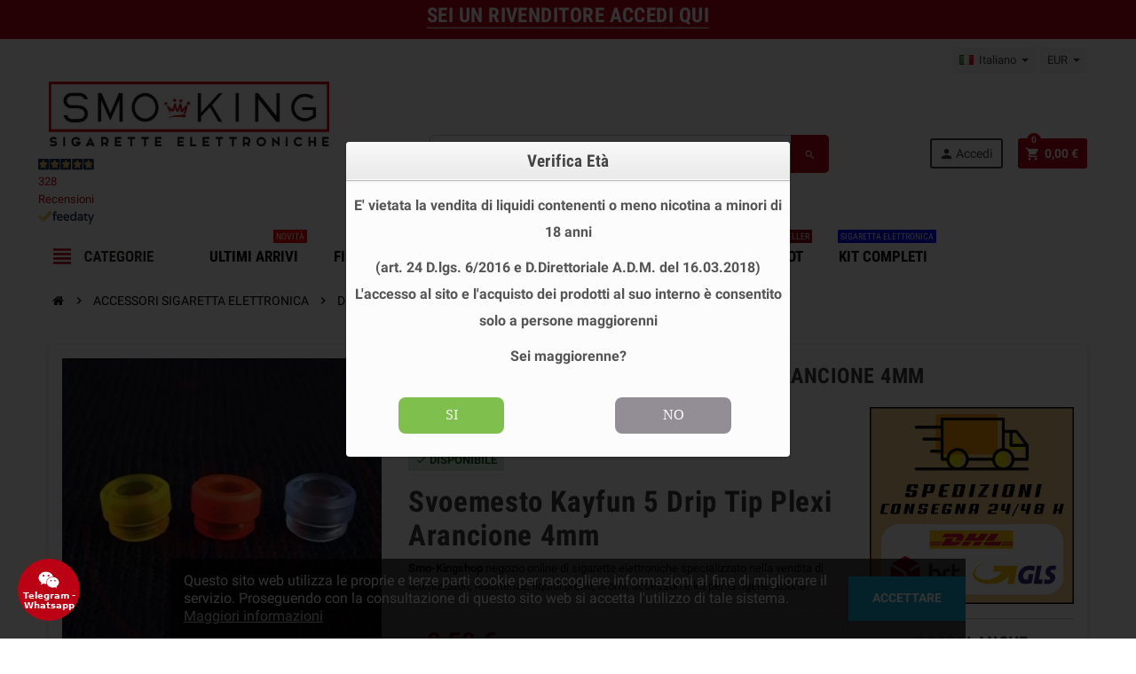

--- FILE ---
content_type: text/html; charset=utf-8
request_url: https://www.smo-kingshop.it/it/drip-tip-bocchini-per-sigaretta-elettronica/1400-svoemesto-kayfun-5-drip-tip-plexi-arancione-4mm-8000000001060.html
body_size: 31532
content:
<!doctype html>
<html lang="it">
  <head>
    
      
  <meta charset="utf-8">
  <meta name="theme-color" content="#f9f2e8">


  <meta http-equiv="x-ua-compatible" content="ie=edge">



  <title>Svoemesto Kayfun 5 Drip Tip Plexi Arancione 4mm</title>
  <meta name="description" content="Drip tip Di ricambio per la Sigaretta Elettronica beccucci intercambiabili da cambiare sopra il tuo Atomizzatore entra subito e scopri categoria Drip Tip Bocchini">
  <meta name="keywords" content="svoemesto,kayfun,5,drip,tip,plexi,arancione,4mm">
      
                  <link rel="alternate" href="https://www.smo-kingshop.it/it/drip-tip-bocchini-per-sigaretta-elettronica/1400-svoemesto-kayfun-5-drip-tip-plexi-arancione-4mm-8000000001060.html" hreflang="it">
              <link rel="alternate" href="https://www.smo-kingshop.it/en/atomizer-drip-tip/1400-svoemesto-kayfun-5-drip-tip-plexi-orange-4mm-8000000001060.html" hreflang="en-us">
            



  <meta name="viewport" content="width=device-width, initial-scale=1, shrink-to-fit=no">



  <link rel="icon" type="image/vnd.microsoft.icon" href="/img/favicon.ico?1767600702">
  <link rel="shortcut icon" type="image/x-icon" href="/img/favicon.ico?1767600702">



    <link rel="stylesheet" href="https://www.smo-kingshop.it/themes/ZOneTheme/assets/cache/theme-5c012881.css" type="text/css" media="all">




    <script type="text/javascript">
          var ap5_cartPackProducts = [];
          var ap5_modalErrorTitle = "Attenzione";
          var prestalia_sniperfast = {"custom_resources":{"js":"","css":""},"controller":{"data":"https:\/\/www.smo-kingshop.it\/it\/module\/sniperfast\/SniperData"},"slider_data":[],"action":{"try_act":false},"price_token":"bcca19c3a8a6f866ec4d2883970b0b2c"};
          var prestashop = {"cart":{"products":[],"totals":{"total":{"type":"total","label":"Totale","amount":0,"value":"0,00\u00a0\u20ac"},"total_including_tax":{"type":"total","label":"Totale (tasse incl.)","amount":0,"value":"0,00\u00a0\u20ac"},"total_excluding_tax":{"type":"total","label":"Totale (tasse escl.)","amount":0,"value":"0,00\u00a0\u20ac"},"accise":{"type":"total","label":"Accisa (iva compresa)","amount":0,"value":"0,00\u00a0\u20ac"},"tax":{"type":"Tax","label":"Totale IVA","amount":0,"value":"0,00\u00a0\u20ac"}},"subtotals":{"products":{"type":"products","label":"Totale parziale","amount":0,"value":"0,00\u00a0\u20ac"},"discounts":null,"shipping":{"type":"shipping","label":"Spedizione","amount":0,"value":"Gratis"},"tax":null},"products_count":0,"summary_string":"0 articoli","vouchers":{"allowed":1,"added":[]},"discounts":[],"minimalPurchase":0,"minimalPurchaseRequired":""},"currency":{"name":"Euro","iso_code":"EUR","iso_code_num":"978","sign":"\u20ac"},"customer":{"lastname":null,"firstname":null,"email":null,"birthday":true,"newsletter":null,"newsletter_date_add":null,"optin":true,"website":null,"company":null,"siret":null,"ape":null,"is_logged":false,"gender":{"type":null,"name":null},"addresses":[]},"language":{"name":"Italiano (Italian)","iso_code":"it","locale":"it-IT","language_code":"it","is_rtl":"0","date_format_lite":"d\/m\/Y","date_format_full":"d\/m\/Y H:i:s","id":1},"page":{"title":"","canonical":null,"meta":{"title":"Svoemesto Kayfun 5 Drip Tip Plexi Arancione 4mm","description":"Drip tip Di ricambio per la Sigaretta Elettronica beccucci intercambiabili da cambiare sopra il tuo Atomizzatore entra subito e scopri categoria Drip Tip Bocchini","keywords":"svoemesto,kayfun,5,drip,tip,plexi,arancione,4mm","robots":"index"},"page_name":"product","body_classes":{"lang-it":true,"lang-rtl":false,"country-IT":true,"currency-EUR":true,"layout-full-width":true,"page-product":true,"tax-display-enabled":true,"product-id-1400":true,"product-Svoemesto Kayfun 5 Drip Tip Plexi Arancione 4mm":true,"product-id-category-47":true,"product-id-manufacturer-9":true,"product-id-supplier-2":true,"product-available-for-order":true},"admin_notifications":[]},"shop":{"name":"Sigarette Elettroniche Svapo Store online Usa e Getta - SMOKING ","logo":"\/img\/smo-kingshop-privati-logo-17676007021.jpg","stores_icon":"\/img\/logo_stores.png","favicon":"\/img\/favicon.ico"},"urls":{"base_url":"https:\/\/www.smo-kingshop.it\/","current_url":"https:\/\/www.smo-kingshop.it\/it\/drip-tip-bocchini-per-sigaretta-elettronica\/1400-svoemesto-kayfun-5-drip-tip-plexi-arancione-4mm-8000000001060.html","shop_domain_url":"https:\/\/www.smo-kingshop.it","img_ps_url":"https:\/\/www.smo-kingshop.it\/img\/","img_cat_url":"https:\/\/www.smo-kingshop.it\/img\/c\/","img_lang_url":"https:\/\/www.smo-kingshop.it\/img\/l\/","img_prod_url":"https:\/\/www.smo-kingshop.it\/img\/p\/","img_manu_url":"https:\/\/www.smo-kingshop.it\/img\/m\/","img_sup_url":"https:\/\/www.smo-kingshop.it\/img\/su\/","img_ship_url":"https:\/\/www.smo-kingshop.it\/img\/s\/","img_store_url":"https:\/\/www.smo-kingshop.it\/img\/st\/","img_col_url":"https:\/\/www.smo-kingshop.it\/img\/co\/","img_url":"https:\/\/www.smo-kingshop.it\/themes\/ZOneTheme\/assets\/img\/","css_url":"https:\/\/www.smo-kingshop.it\/themes\/ZOneTheme\/assets\/css\/","js_url":"https:\/\/www.smo-kingshop.it\/themes\/ZOneTheme\/assets\/js\/","pic_url":"https:\/\/www.smo-kingshop.it\/upload\/","pages":{"address":"https:\/\/www.smo-kingshop.it\/it\/indirizzo","addresses":"https:\/\/www.smo-kingshop.it\/it\/indirizzi","authentication":"https:\/\/www.smo-kingshop.it\/it\/login","cart":"https:\/\/www.smo-kingshop.it\/it\/carrello","category":"https:\/\/www.smo-kingshop.it\/it\/index.php?controller=category","cms":"https:\/\/www.smo-kingshop.it\/it\/index.php?controller=cms","contact":"https:\/\/www.smo-kingshop.it\/it\/contatti-svapo-super-sigarette-elettroniche-smoking","discount":"https:\/\/www.smo-kingshop.it\/it\/buoni-sconto","guest_tracking":"https:\/\/www.smo-kingshop.it\/it\/tracciatura-ospite","history":"https:\/\/www.smo-kingshop.it\/it\/cronologia-ordini","identity":"https:\/\/www.smo-kingshop.it\/it\/dati-personali","index":"https:\/\/www.smo-kingshop.it\/it\/","my_account":"https:\/\/www.smo-kingshop.it\/it\/account","order_confirmation":"https:\/\/www.smo-kingshop.it\/it\/conferma-ordine","order_detail":"https:\/\/www.smo-kingshop.it\/it\/index.php?controller=order-detail","order_follow":"https:\/\/www.smo-kingshop.it\/it\/segui-ordine","order":"https:\/\/www.smo-kingshop.it\/it\/ordine","order_return":"https:\/\/www.smo-kingshop.it\/it\/index.php?controller=order-return","order_slip":"https:\/\/www.smo-kingshop.it\/it\/buono-ordine","pagenotfound":"https:\/\/www.smo-kingshop.it\/it\/pagina-non-trovata","password":"https:\/\/www.smo-kingshop.it\/it\/recupero-password","pdf_invoice":"https:\/\/www.smo-kingshop.it\/it\/index.php?controller=pdf-invoice","pdf_order_return":"https:\/\/www.smo-kingshop.it\/it\/index.php?controller=pdf-order-return","pdf_order_slip":"https:\/\/www.smo-kingshop.it\/it\/index.php?controller=pdf-order-slip","prices_drop":"https:\/\/www.smo-kingshop.it\/it\/index.php?controller=prices-drop","product":"https:\/\/www.smo-kingshop.it\/it\/index.php?controller=product","search":"https:\/\/www.smo-kingshop.it\/it\/ricerca","sitemap":"https:\/\/www.smo-kingshop.it\/it\/mappa-del-sito","stores":"https:\/\/www.smo-kingshop.it\/it\/negozi-sigarette-elettroniche","supplier":"https:\/\/www.smo-kingshop.it\/it\/fornitori","register":"https:\/\/www.smo-kingshop.it\/it\/login?create_account=1","order_login":"https:\/\/www.smo-kingshop.it\/it\/ordine?login=1"},"alternative_langs":{"it":"https:\/\/www.smo-kingshop.it\/it\/drip-tip-bocchini-per-sigaretta-elettronica\/1400-svoemesto-kayfun-5-drip-tip-plexi-arancione-4mm-8000000001060.html","en-us":"https:\/\/www.smo-kingshop.it\/en\/atomizer-drip-tip\/1400-svoemesto-kayfun-5-drip-tip-plexi-orange-4mm-8000000001060.html"},"theme_assets":"\/themes\/ZOneTheme\/assets\/","actions":{"logout":"https:\/\/www.smo-kingshop.it\/it\/?mylogout="},"no_picture_image":{"bySize":{"cart_default":{"url":"https:\/\/www.smo-kingshop.it\/img\/p\/it-default-cart_default.jpg","width":90,"height":90},"small_default":{"url":"https:\/\/www.smo-kingshop.it\/img\/p\/it-default-small_default.jpg","width":90,"height":90},"home_default":{"url":"https:\/\/www.smo-kingshop.it\/img\/p\/it-default-home_default.jpg","width":278,"height":278},"medium_default":{"url":"https:\/\/www.smo-kingshop.it\/img\/p\/it-default-medium_default.jpg","width":455,"height":455},"large_default":{"url":"https:\/\/www.smo-kingshop.it\/img\/p\/it-default-large_default.jpg","width":800,"height":800}},"small":{"url":"https:\/\/www.smo-kingshop.it\/img\/p\/it-default-cart_default.jpg","width":90,"height":90},"medium":{"url":"https:\/\/www.smo-kingshop.it\/img\/p\/it-default-home_default.jpg","width":278,"height":278},"large":{"url":"https:\/\/www.smo-kingshop.it\/img\/p\/it-default-large_default.jpg","width":800,"height":800},"legend":""}},"configuration":{"display_taxes_label":true,"is_catalog":false,"show_prices":true,"opt_in":{"partner":false},"quantity_discount":{"type":"discount","label":"SCONTO"},"voucher_enabled":1,"return_enabled":0},"field_required":[],"breadcrumb":{"links":[{"title":"Home","url":"https:\/\/www.smo-kingshop.it\/it\/"},{"title":"ACCESSORI SIGARETTA ELETTRONICA","url":"https:\/\/www.smo-kingshop.it\/it\/18-accessori"},{"title":"DRIP TIP BOCCHINI","url":"https:\/\/www.smo-kingshop.it\/it\/47-drip-tip-bocchini-per-sigaretta-elettronica"},{"title":"Svoemesto Kayfun 5 Drip Tip Plexi Arancione 4mm","url":"https:\/\/www.smo-kingshop.it\/it\/drip-tip-bocchini-per-sigaretta-elettronica\/1400-svoemesto-kayfun-5-drip-tip-plexi-arancione-4mm-8000000001060.html"}],"count":4},"link":{"protocol_link":"https:\/\/","protocol_content":"https:\/\/"},"time":1768841230,"static_token":"c95db34add2638e7d1161776f7677290","token":"896d851e444b881677ae927c738a541b"};
          var pscaptcha_sitekey = "6LdLLA4mAAAAAPYubFswi2dhCKxix1i5TKqcbFt4";
          var varCustomActionAddToCart = 1;
          var varCustomActionAddVoucher = 1;
          var varGetFinalDateMiniatureController = "https:\/\/www.smo-kingshop.it\/it\/module\/zoneproductadditional\/getFinalDateMiniature";
          var varMobileStickyMenu = 0;
          var varPSAjaxCart = 1;
          var varPageProgressBar = 0;
          var varProductPendingRefreshIcon = 1;
          var varSidebarCart = 1;
          var varStickyMenu = 1;
      </script>

  <script type="text/javascript" src="https://tps.trovaprezzi.it/javascripts/tracking-vanilla.min.js"  defer></script>

<script type="text/javascript">
document.addEventListener('DOMContentLoaded', function() {
  
  if (typeof window.prestashopReadyCallbacks !== 'undefined' && Array.isArray(window.prestashopReadyCallbacks)) {
    window.prestashopReadyCallbacks.forEach(function(callback) {
      try {
        callback();
      } catch (e) {
        console.error("Errore in una callback di modulo:", e);
      }
    });
  }

  
  });
</script>


  
<style type="text/css">pre, .form-control, .form-control:focus, .input-group-text, .custom-select, .custom-file-label, .custom-file-label:after, body, .btn-teriary, .btn.btn-teriary, .ui-autocomplete.ui-menu .ui-menu-item a, .dropdown select, .dropdown-item, .aone-popupnewsletter {color: #000000} select.form-control:focus::-ms-value, .custom-select:focus::-ms-value {color: #000000} .btn-secondary, .btn-secondary.disabled, .btn-secondary:disabled, .btn-outline-secondary:hover, .btn-outline-secondary:not(:disabled):not(.disabled):active, .btn-outline-secondary:not(:disabled):not(.disabled).active, .show > .btn-outline-secondary.dropdown-toggle, .badge-secondary, .bg-secondary, .btn.btn-secondary, .btn.btn-secondary.disabled, .btn.btn-secondary:disabled {background-color: #000000} .btn-secondary, .btn-secondary.disabled, .btn-secondary:disabled, .btn-outline-secondary, .btn-outline-secondary:hover, .btn-outline-secondary:not(:disabled):not(.disabled):active, .btn-outline-secondary:not(:disabled):not(.disabled).active, .show > .btn-outline-secondary.dropdown-toggle, .border-secondary {border-color: #000000} .btn-outline-secondary, .btn-outline-secondary.disabled, .btn-outline-secondary:disabled, .text-secondary, h1, h2, h3, h4, h5, h6, .h1, .h2, .h3, .h4, .h5, .h6, .title-block, .column-title, .typo .column-title, .column-title a, .typo .column-title a, .page-heading, .page-subheading, .nav-tabs .nav-item .nav-link.active:focus, .nav-tabs .nav-item .nav-link.active:hover, .aone-tabs .dot-line-tabs .dot-line, label, .label, .nav-item .nav-link, .nav-item .nav-link.active, .product-name, .product-accordions .panel .panel-heading .panel-title a, .anav-top .amenu-link, #footer .footer-main h2, #footer .footer-main h3, #footer .footer-main h4, .banner1 span:not(.btn) {color: #000000} .btn-secondary:hover, .btn.btn-secondary:hover, .btn-secondary:not(:disabled):not(.disabled):active, .btn-secondary:not(:disabled):not(.disabled).active, .btn.btn-secondary:not(:disabled):not(.disabled):active, .btn.btn-secondary:not(:disabled):not(.disabled).active {background-color: #000000} a, .btn-outline-primary, .btn-outline-primary.disabled, .btn-outline-primary:disabled, .btn-link, .page-link, .text-primary, .products-selection .total-products p, .products-selection .products-sort-order .product-display .display-select .selected, .left-categories .arrows .arrow-right:hover, .left-categories .arrows .arrow-down:hover, .carousel .carousel-control .icon-next:hover i, .carousel .carousel-control .icon-prev:hover i, #header .top-menu a[data-depth="0"]:hover, .top-menu .sub-menu a:hover, #header .left-nav-trigger .left-nav-icon, #footer .footer-about-us .fa, #footer .footer-about-us .material-icons, .feature .material-icons, .feature .fa, .feature2 a:hover {color: #bb0214} .btn-primary, .btn-primary.disabled, .btn-primary:disabled, .btn-outline-primary:hover, .btn-outline-primary:not(:disabled):not(.disabled):active, .btn-outline-primary:not(:disabled):not(.disabled).active, .show > .btn-outline-primary.dropdown-toggle, .dropdown-item.active, .dropdown-item:active, .custom-control-label:before, .custom-control-label:before, .custom-control-label:before, .custom-control-label:before, .nav-pills .nav-link.active, .nav-pills .show > .nav-link, .page-item.active .page-link, .badge-primary, .progress-bar, .list-group-item.active, .bg-primary, .btn.btn-primary, .btn.btn-primary.disabled, .btn.btn-primary:disabled, .group-span-filestyle .btn-default, .group-span-filestyle .bootstrap-touchspin .btn-touchspin, .bootstrap-touchspin .group-span-filestyle .btn-touchspin, .pagination .page-list .current a, .add-to-cart, .add-to-cart.disabled, .add-to-cart:disabled, .sidebar-currency .currency-list .current .dropdown-item, .sidebar-language .language-list .current .dropdown-item, .pace .pace-progress, .pace-bounce .pace-activity, #header .mobile-left-nav-trigger .left-nav-icon, .banner3:hover {background-color: #bb0214} .btn-primary, .btn-primary.disabled, .btn-primary:disabled, .btn-outline-primary, .btn-outline-primary:hover, .btn-outline-primary:not(:disabled):not(.disabled):active, .btn-outline-primary:not(:disabled):not(.disabled).active, .show > .btn-outline-primary.dropdown-toggle, .page-item.active .page-link, .list-group-item.active, .border-primary, .main-product-details .combinations-wrapper .combination-item .switch-cbnt.active {border-color: #bb0214} .pace .pace-progress-inner {box-shadow: 0 0 10px #bb0214} .pace .pace-activity {border-top-color: #bb0214} .pace .pace-activity {border-left-color: #bb0214} .btn-primary:hover, .btn.btn-primary:hover, .btn-primary:not(:disabled):not(.disabled):active, .btn-primary:not(:disabled):not(.disabled).active, .btn.btn-primary:not(:disabled):not(.disabled):active, .btn.btn-primary:not(:disabled):not(.disabled).active, .add-to-cart:hover, .add-to-cart:not(:disabled):not(.disabled):active, .add-to-cart:not(:disabled):not(.disabled).active, #header .mobile-left-nav-trigger .left-nav-icon:hover {background-color: #89010f} a:hover, .btn-link:hover, .page-link:hover, .btn-teriary:hover, .btn.btn-teriary:hover, .ui-autocomplete.ui-menu .ui-menu-item .ui-state-focus, .ui-autocomplete.ui-menu .ui-menu-item .ui-state-hover, .dropdown .expand-more:hover, .dropdown a.expand-more:hover, .dropdown-item:hover, .dropdown-item:focus, section.checkout-step .step-number, .page-my-account #content .links a:hover, .active-filters .filter-block .material-icons, .product-price, .price-total, .product-name a:hover, a.product-name:hover, .product-list .product-miniature .grid-hover-btn a, .main-product-details .product-cover .layer .zoom-in, #product-modal .arrows, .block-reassurance img, .st-menu-close:hover, .anav-top .amenu-link > sup, .aone-slideshow .nivoSlider .nivo-directionNav .nivo-prevNav, .aone-slideshow .nivoSlider .nivo-directionNav .nivo-nextNav, .aone-slideshow .nivoSlider .nivo-directionNav .nivo-prevNav:hover, .aone-slideshow .nivoSlider .nivo-directionNav .nivo-nextNav:hover, #header .left-nav-trigger .left-nav-icon:hover, .feature a:hover, .feature2 .material-icons, .feature2 .fa {color: #bb0214} .aone-tabs .nav-tabs .separator:after, .aone-tabs .nav-tabs .separator:before {border-right-color: #bb0214} .aone-tabs .nav-tabs .separator:after, .aone-tabs .nav-tabs .separator:before {border-left-color: #bb0214} .custom-checkbox input[type="checkbox"] + span.color .check-circle, .custom-checkbox input[type="radio"] + span.color .check-circle, .custom-radio input[type="checkbox"] + span.color .check-circle, .custom-radio input[type="radio"] + span.color .check-circle, .custom-checkbox input[type="checkbox"]:hover + span, .custom-checkbox input[type="radio"]:hover + span, .custom-radio input[type="checkbox"]:hover + span, .custom-radio input[type="radio"]:hover + span, .custom-checkbox input[type="checkbox"]:checked + span, .custom-checkbox input[type="radio"]:checked + span, .custom-radio input[type="checkbox"]:checked + span, .custom-radio input[type="radio"]:checked + span, .category-tree > ul > li > a:hover:before, .main-product-details .product-images li.thumb-container .thumb.selected, #product-modal .product-images img.selected, .anav-top .category-item .category-subs li a:hover:before, .aone-slideshow .nivoSlider .nivo-controlNav a.active, .banner2 a:before {border-color: #bb0214} .custom-checkbox input[type="checkbox"]:checked + span, .custom-checkbox input[type="radio"]:checked + span, .custom-radio input[type="checkbox"]:checked + span, .custom-radio input[type="radio"]:checked + span, .modal .modal-header .close:hover, .category-tree > ul > li > a:hover:before, .discount-percentage, .discount-amount, .product-flags .product-flag.discount span, .product-flags .product-flag.on-sale span, .add-to-cart.added:after, .main-product-details .scroll-box-arrows .left, .main-product-details .scroll-box-arrows .right, .cart-preview .cart-header .cart-products-count, .slick-prev, .slick-next, .anav-top .amenu-link > sup, .anav-top .category-item .category-subs li a:hover:before, .aone-slideshow .nivoSlider .nivo-controlNav a, .aone-popupnewsletter button.close, #header .sticky-icon-cart .cart-products-count, #scrollTopButton .scroll-button, .slick-dots li button {background-color: #bb0214} #header, #header .user-info .btn-teriary {color: #3d3d3d} .header-main-menu, .mobile-amega-menu {background-color: #ffffff} #footer .footer-bottom {background-color: #ffffff} #wrapper {background-color: #ffffff} h1, h2, h3, h4, h5, h6, .h1, .h2, .h3, .h4, .h5, .h6, .title-block, .column-title, .typo .column-title, .column-title a, .typo .column-title a, .page-heading, .page-subheading, .nav-tabs .nav-item .nav-link.active:focus, .nav-tabs .nav-item .nav-link.active:hover, .aone-tabs .dot-line-tabs .dot-line, label, .label, .nav-item .nav-link, .nav-item .nav-link.active, .product-accordions .panel .panel-heading .panel-title a, .banner1 span:not(.btn) {color: #3d3d3d} .aone-tabs .nav-tabs .separator:after, .aone-tabs .nav-tabs .separator:before {border-right-color: #bb0214} .aone-tabs .nav-tabs .separator:after, .aone-tabs .nav-tabs .separator:before {border-left-color: #bb0214} .modal .modal-header .close:hover, .add-to-cart.added:after, .main-product-details .scroll-box-arrows .left, .main-product-details .scroll-box-arrows .right, .slick-prev, .slick-next, .aone-slideshow .nivoSlider .nivo-controlNav a, .aone-popupnewsletter button.close, #scrollTopButton .scroll-button, .slick-dots li button {background-color: #bb0214} section.checkout-step .step-number, .active-filters .filter-block .material-icons, .product-list .product-miniature .grid-hover-btn a, .main-product-details .product-cover .layer .zoom-in, #product-modal .arrows, .block-reassurance img, .st-menu-close:hover, .aone-slideshow .nivoSlider .nivo-directionNav .nivo-prevNav, .aone-slideshow .nivoSlider .nivo-directionNav .nivo-nextNav, .aone-slideshow .nivoSlider .nivo-directionNav .nivo-prevNav:hover, .aone-slideshow .nivoSlider .nivo-directionNav .nivo-nextNav:hover {color: #bb0214} .aone-slideshow .nivoSlider .nivo-controlNav a.active {border-color: #bb0214} .btn-primary, .btn-primary.disabled, .btn-primary:disabled, .btn-outline-primary:hover, .btn-outline-primary:not(:disabled):not(.disabled):active, .btn-outline-primary:not(:disabled):not(.disabled).active, .show > .btn-outline-primary.dropdown-toggle, .btn.btn-primary, .btn.btn-primary.disabled, .btn.btn-primary:disabled, .add-to-cart, .add-to-cart.disabled, .add-to-cart:disabled, #header .mobile-left-nav-trigger .left-nav-icon {background-color: #bb0214} .btn-primary, .btn-primary.disabled, .btn-primary:disabled, .btn-outline-primary, .btn-outline-primary:hover, .btn-outline-primary:not(:disabled):not(.disabled):active, .btn-outline-primary:not(:disabled):not(.disabled).active, .show > .btn-outline-primary.dropdown-toggle, .border-primary {border-color: #bb0214} .btn-primary:hover, .btn.btn-primary:hover, .btn-primary:not(:disabled):not(.disabled):active, .btn-primary:not(:disabled):not(.disabled).active, .btn.btn-primary:not(:disabled):not(.disabled):active, .btn.btn-primary:not(:disabled):not(.disabled).active, .add-to-cart:hover, .add-to-cart:not(:disabled):not(.disabled):active, .add-to-cart:not(:disabled):not(.disabled).active, #header .mobile-left-nav-trigger .left-nav-icon:hover {background-color: #89010f} .product-name {color: #3d3d3d} .product-list .grid .product-miniature .product-name, .manufacturer-list .brand .brand-name {background-color: #ffffff} .product-price, .price-total {color: #bb0214} </style>

<style type="text/css">#header .header-logo svg, #header .header-logo img {
  max-height: 73px;
}
</style>
    <style>
        .seosa_label_hint_19 {
            display: none;
            position: absolute;
            background: #000000;
            color: white;
            border-radius: 3px;
                            top: 0;
                                  z-index: 1000;
            opacity: 1;
            width: 150px;
            padding: 5px;
        }
        .seosa_label_hint_19:after {
            border-bottom: solid transparent 7px;
            border-top: solid transparent 7px;
                  top: 10%;
            content: " ";
            height: 0;
                    position: absolute;
            width: 0;
        }
    </style>
    <style>
        .seosa_label_hint_20 {
            display: none;
            position: absolute;
            background: #000000;
            color: white;
            border-radius: 3px;
                            top: 0;
                          left: -10px;
                margin-left: -150px;
                                z-index: 1000;
            opacity: 1;
            width: 150px;
            padding: 5px;
        }
        .seosa_label_hint_20:after {
            border-bottom: solid transparent 7px;
            border-top: solid transparent 7px;
                    border-left: solid #000000 10px;
                    top: 10%;
            content: " ";
            height: 0;
                    left: 100%;
                      position: absolute;
            width: 0;
        }
    </style>
    <style>
        .seosa_label_hint_21 {
            display: none;
            position: absolute;
            background: #000000;
            color: white;
            border-radius: 3px;
                            top: 0;
                          right: -10px;
                margin-right: -150px;
                                z-index: 1000;
            opacity: 1;
            width: 150px;
            padding: 5px;
        }
        .seosa_label_hint_21:after {
            border-bottom: solid transparent 7px;
            border-top: solid transparent 7px;
                    border-right: solid #000000 10px;
                    top: 10%;
            content: " ";
            height: 0;
                    right: 100%;
                      position: absolute;
            width: 0;
        }
    </style>
    <style>
        .seosa_label_hint_22 {
            display: none;
            position: absolute;
            background: #000000;
            color: white;
            border-radius: 3px;
                            top: 0;
                                  z-index: 1000;
            opacity: 1;
            width: 150px;
            padding: 5px;
        }
        .seosa_label_hint_22:after {
            border-bottom: solid transparent 7px;
            border-top: solid transparent 7px;
                  top: 10%;
            content: " ";
            height: 0;
                    position: absolute;
            width: 0;
        }
    </style>
    <style>
        .seosa_label_hint_27 {
            display: none;
            position: absolute;
            background: #000000;
            color: white;
            border-radius: 3px;
                            top: 0;
                                  z-index: 1000;
            opacity: 1;
            width: 150px;
            padding: 5px;
        }
        .seosa_label_hint_27:after {
            border-bottom: solid transparent 7px;
            border-top: solid transparent 7px;
                  top: 10%;
            content: " ";
            height: 0;
                    position: absolute;
            width: 0;
        }
    </style>
    <style>
        .seosa_label_hint_28 {
            display: none;
            position: absolute;
            background: #000000;
            color: white;
            border-radius: 3px;
                            top: 0;
                          right: -10px;
                margin-right: -150px;
                                z-index: 1000;
            opacity: 1;
            width: 150px;
            padding: 5px;
        }
        .seosa_label_hint_28:after {
            border-bottom: solid transparent 7px;
            border-top: solid transparent 7px;
                    border-right: solid #000000 10px;
                    top: 10%;
            content: " ";
            height: 0;
                    right: 100%;
                      position: absolute;
            width: 0;
        }
    </style>
    <style>
        .seosa_label_hint_29 {
            display: none;
            position: absolute;
            background: #000000;
            color: white;
            border-radius: 3px;
                            top: 0;
                          right: -10px;
                margin-right: -150px;
                                z-index: 1000;
            opacity: 1;
            width: 150px;
            padding: 5px;
        }
        .seosa_label_hint_29:after {
            border-bottom: solid transparent 7px;
            border-top: solid transparent 7px;
                    border-right: solid #000000 10px;
                    top: 10%;
            content: " ";
            height: 0;
                    right: 100%;
                      position: absolute;
            width: 0;
        }
    </style>
    <style>
        .seosa_label_hint_32 {
            display: none;
            position: absolute;
            background: #000000;
            color: white;
            border-radius: 3px;
                            top: 0;
                          left: -10px;
                margin-left: -150px;
                                z-index: 1000;
            opacity: 1;
            width: 150px;
            padding: 5px;
        }
        .seosa_label_hint_32:after {
            border-bottom: solid transparent 7px;
            border-top: solid transparent 7px;
                    border-left: solid #000000 10px;
                    top: 10%;
            content: " ";
            height: 0;
                    left: 100%;
                      position: absolute;
            width: 0;
        }
    </style>
    <style>
        .seosa_label_hint_33 {
            display: none;
            position: absolute;
            background: #000000;
            color: white;
            border-radius: 3px;
                            top: 0;
                          right: -10px;
                margin-right: -150px;
                                z-index: 1000;
            opacity: 1;
            width: 150px;
            padding: 5px;
        }
        .seosa_label_hint_33:after {
            border-bottom: solid transparent 7px;
            border-top: solid transparent 7px;
                    border-right: solid #000000 10px;
                    top: 10%;
            content: " ";
            height: 0;
                    right: 100%;
                      position: absolute;
            width: 0;
        }
    </style>
    <style>
        .seosa_label_hint_34 {
            display: none;
            position: absolute;
            background: #000000;
            color: white;
            border-radius: 3px;
                            top: 0;
                                  z-index: 1000;
            opacity: 1;
            width: 150px;
            padding: 5px;
        }
        .seosa_label_hint_34:after {
            border-bottom: solid transparent 7px;
            border-top: solid transparent 7px;
                  top: 10%;
            content: " ";
            height: 0;
                    position: absolute;
            width: 0;
        }
    </style>
    <style>
        .seosa_label_hint_35 {
            display: none;
            position: absolute;
            background: #000000;
            color: white;
            border-radius: 3px;
                            top: 0;
                          left: -10px;
                margin-left: -150px;
                                z-index: 1000;
            opacity: 1;
            width: 150px;
            padding: 5px;
        }
        .seosa_label_hint_35:after {
            border-bottom: solid transparent 7px;
            border-top: solid transparent 7px;
                    border-left: solid #000000 10px;
                    top: 10%;
            content: " ";
            height: 0;
                    left: 100%;
                      position: absolute;
            width: 0;
        }
    </style>
    <style>
        .seosa_label_hint_36 {
            display: none;
            position: absolute;
            background: #000000;
            color: white;
            border-radius: 3px;
                            top: 0;
                                  z-index: 1000;
            opacity: 1;
            width: 150px;
            padding: 5px;
        }
        .seosa_label_hint_36:after {
            border-bottom: solid transparent 7px;
            border-top: solid transparent 7px;
                  top: 10%;
            content: " ";
            height: 0;
                    position: absolute;
            width: 0;
        }
    </style>
    <style>
        .seosa_label_hint_39 {
            display: none;
            position: absolute;
            background: #00ff00;
            color: #000000;
            border-radius: 3px;
                            top: 0;
                          right: -10px;
                margin-right: -150px;
                                z-index: 1000;
            opacity: 1;
            width: 150px;
            padding: 5px;
        }
        .seosa_label_hint_39:after {
            border-bottom: solid transparent 7px;
            border-top: solid transparent 7px;
                    border-right: solid #00ff00 10px;
                    top: 10%;
            content: " ";
            height: 0;
                    right: 100%;
                      position: absolute;
            width: 0;
        }
    </style>
    <style>
        .seosa_label_hint_40 {
            display: none;
            position: absolute;
            background: #000000;
            color: white;
            border-radius: 3px;
                            top: 0;
                          right: -10px;
                margin-right: -150px;
                                z-index: 1000;
            opacity: 1;
            width: 150px;
            padding: 5px;
        }
        .seosa_label_hint_40:after {
            border-bottom: solid transparent 7px;
            border-top: solid transparent 7px;
                    border-right: solid #000000 10px;
                    top: 10%;
            content: " ";
            height: 0;
                    right: 100%;
                      position: absolute;
            width: 0;
        }
    </style>
    <style>
        .seosa_label_hint_41 {
            display: none;
            position: absolute;
            background: #000000;
            color: white;
            border-radius: 3px;
                            top: 0;
                          right: -10px;
                margin-right: -150px;
                                z-index: 1000;
            opacity: 1;
            width: 150px;
            padding: 5px;
        }
        .seosa_label_hint_41:after {
            border-bottom: solid transparent 7px;
            border-top: solid transparent 7px;
                    border-right: solid #000000 10px;
                    top: 10%;
            content: " ";
            height: 0;
                    right: 100%;
                      position: absolute;
            width: 0;
        }
    </style>
    <style>
        .seosa_label_hint_42 {
            display: none;
            position: absolute;
            background: #000000;
            color: white;
            border-radius: 3px;
                            top: 0;
                          right: -10px;
                margin-right: -150px;
                                z-index: 1000;
            opacity: 1;
            width: 150px;
            padding: 5px;
        }
        .seosa_label_hint_42:after {
            border-bottom: solid transparent 7px;
            border-top: solid transparent 7px;
                    border-right: solid #000000 10px;
                    top: 10%;
            content: " ";
            height: 0;
                    right: 100%;
                      position: absolute;
            width: 0;
        }
    </style>
    <style>
        .seosa_label_hint_43 {
            display: none;
            position: absolute;
            background: #000000;
            color: white;
            border-radius: 3px;
                            top: 0;
                          right: -10px;
                margin-right: -150px;
                                z-index: 1000;
            opacity: 1;
            width: 150px;
            padding: 5px;
        }
        .seosa_label_hint_43:after {
            border-bottom: solid transparent 7px;
            border-top: solid transparent 7px;
                    border-right: solid #000000 10px;
                    top: 10%;
            content: " ";
            height: 0;
                    right: 100%;
                      position: absolute;
            width: 0;
        }
    </style>
    <style>
        .seosa_label_hint_44 {
            display: none;
            position: absolute;
            background: #000000;
            color: white;
            border-radius: 3px;
                            top: 0;
                                  z-index: 1000;
            opacity: 1;
            width: 150px;
            padding: 5px;
        }
        .seosa_label_hint_44:after {
            border-bottom: solid transparent 7px;
            border-top: solid transparent 7px;
                  top: 10%;
            content: " ";
            height: 0;
                    position: absolute;
            width: 0;
        }
    </style>
    <style>
        .seosa_label_hint_45 {
            display: none;
            position: absolute;
            background: #000000;
            color: white;
            border-radius: 3px;
                            top: 0;
                                  z-index: 1000;
            opacity: 1;
            width: 150px;
            padding: 5px;
        }
        .seosa_label_hint_45:after {
            border-bottom: solid transparent 7px;
            border-top: solid transparent 7px;
                  top: 10%;
            content: " ";
            height: 0;
                    position: absolute;
            width: 0;
        }
    </style>
    <style>
        .seosa_label_hint_46 {
            display: none;
            position: absolute;
            background: #000000;
            color: white;
            border-radius: 3px;
                            top: 0;
                          left: -10px;
                margin-left: -150px;
                                z-index: 1000;
            opacity: 1;
            width: 150px;
            padding: 5px;
        }
        .seosa_label_hint_46:after {
            border-bottom: solid transparent 7px;
            border-top: solid transparent 7px;
                    border-left: solid #000000 10px;
                    top: 10%;
            content: " ";
            height: 0;
                    left: 100%;
                      position: absolute;
            width: 0;
        }
    </style>
    <style>
        .seosa_label_hint_47 {
            display: none;
            position: absolute;
            background: #000000;
            color: white;
            border-radius: 3px;
                            top: 0;
                                  z-index: 1000;
            opacity: 1;
            width: 150px;
            padding: 5px;
        }
        .seosa_label_hint_47:after {
            border-bottom: solid transparent 7px;
            border-top: solid transparent 7px;
                  top: 10%;
            content: " ";
            height: 0;
                    position: absolute;
            width: 0;
        }
    </style>
    <style>
        .seosa_label_hint_48 {
            display: none;
            position: absolute;
            background: #000000;
            color: white;
            border-radius: 3px;
                            top: 0;
                                  z-index: 1000;
            opacity: 1;
            width: 150px;
            padding: 5px;
        }
        .seosa_label_hint_48:after {
            border-bottom: solid transparent 7px;
            border-top: solid transparent 7px;
                  top: 10%;
            content: " ";
            height: 0;
                    position: absolute;
            width: 0;
        }
    </style>
    <style>
        .seosa_label_hint_49 {
            display: none;
            position: absolute;
            background: #000000;
            color: white;
            border-radius: 3px;
                            top: 0;
                                  z-index: 1000;
            opacity: 1;
            width: 150px;
            padding: 5px;
        }
        .seosa_label_hint_49:after {
            border-bottom: solid transparent 7px;
            border-top: solid transparent 7px;
                  top: 10%;
            content: " ";
            height: 0;
                    position: absolute;
            width: 0;
        }
    </style>
    <style>
        .seosa_label_hint_50 {
            display: none;
            position: absolute;
            background: #000000;
            color: white;
            border-radius: 3px;
                            top: 0;
                          right: -10px;
                margin-right: -150px;
                                z-index: 1000;
            opacity: 1;
            width: 150px;
            padding: 5px;
        }
        .seosa_label_hint_50:after {
            border-bottom: solid transparent 7px;
            border-top: solid transparent 7px;
                    border-right: solid #000000 10px;
                    top: 10%;
            content: " ";
            height: 0;
                    right: 100%;
                      position: absolute;
            width: 0;
        }
    </style>
    <style>
        .seosa_label_hint_51 {
            display: none;
            position: absolute;
            background: #000000;
            color: white;
            border-radius: 3px;
                            top: 0;
                                  z-index: 1000;
            opacity: 1;
            width: 150px;
            padding: 5px;
        }
        .seosa_label_hint_51:after {
            border-bottom: solid transparent 7px;
            border-top: solid transparent 7px;
                  top: 10%;
            content: " ";
            height: 0;
                    position: absolute;
            width: 0;
        }
    </style>
    <style>
        .seosa_label_hint_52 {
            display: none;
            position: absolute;
            background: #000000;
            color: white;
            border-radius: 3px;
                            top: 0;
                                  z-index: 1000;
            opacity: 1;
            width: 150px;
            padding: 5px;
        }
        .seosa_label_hint_52:after {
            border-bottom: solid transparent 7px;
            border-top: solid transparent 7px;
                  top: 10%;
            content: " ";
            height: 0;
                    position: absolute;
            width: 0;
        }
    </style>
    <style>
        .seosa_label_hint_53 {
            display: none;
            position: absolute;
            background: #000000;
            color: white;
            border-radius: 3px;
                            top: 0;
                                  z-index: 1000;
            opacity: 1;
            width: 150px;
            padding: 5px;
        }
        .seosa_label_hint_53:after {
            border-bottom: solid transparent 7px;
            border-top: solid transparent 7px;
                  top: 10%;
            content: " ";
            height: 0;
                    position: absolute;
            width: 0;
        }
    </style>
    <style>
        .seosa_label_hint_54 {
            display: none;
            position: absolute;
            background: #000000;
            color: white;
            border-radius: 3px;
                            top: 0;
                          left: -10px;
                margin-left: -150px;
                                z-index: 1000;
            opacity: 1;
            width: 150px;
            padding: 5px;
        }
        .seosa_label_hint_54:after {
            border-bottom: solid transparent 7px;
            border-top: solid transparent 7px;
                    border-left: solid #000000 10px;
                    top: 10%;
            content: " ";
            height: 0;
                    left: 100%;
                      position: absolute;
            width: 0;
        }
    </style>
    <style>
        .seosa_label_hint_55 {
            display: none;
            position: absolute;
            background: #000000;
            color: white;
            border-radius: 3px;
                            top: 0;
                          right: -10px;
                margin-right: -150px;
                                z-index: 1000;
            opacity: 1;
            width: 150px;
            padding: 5px;
        }
        .seosa_label_hint_55:after {
            border-bottom: solid transparent 7px;
            border-top: solid transparent 7px;
                    border-right: solid #000000 10px;
                    top: 10%;
            content: " ";
            height: 0;
                    right: 100%;
                      position: absolute;
            width: 0;
        }
    </style>
    <style>
        .seosa_label_hint_56 {
            display: none;
            position: absolute;
            background: #000000;
            color: white;
            border-radius: 3px;
                            top: 0;
                                  z-index: 1000;
            opacity: 1;
            width: 150px;
            padding: 5px;
        }
        .seosa_label_hint_56:after {
            border-bottom: solid transparent 7px;
            border-top: solid transparent 7px;
                  top: 10%;
            content: " ";
            height: 0;
                    position: absolute;
            width: 0;
        }
    </style>
<script src='https://www.google.com/recaptcha/api.js'></script>
<script type="text/javascript">
//<![CDATA[
	var error_label = "Errore";
    var page_name = "product";
	var is_swal = parseInt("1");
	var ps_version = parseInt("1.7.5.2");
	var isPs17 = parseInt("1");
//]]>
</script>
<style type="text/css">
    </style>

<script type="text/javascript">
    var pspc_labels = ['days', 'hours', 'minutes', 'seconds'];
    var pspc_labels_lang = {
        'days': 'giorni',
        'hours': 'ore',
        'minutes': 'min.',
        'seconds': 'sec.'
    };
    var pspc_labels_lang_1 = {
        'days': 'giorno',
        'hours': 'ora',
        'minutes': 'min.',
        'seconds': 'sec.'
    };
    var pspc_offer_txt = "L'offerta termina il:";
    var pspc_theme = "8-clock";
    var pspc_psv = 1.7;
    var pspc_hide_after_end = 1;
    var pspc_hide_expired = 1;
    var pspc_highlight = "seconds";
    var pspc_position_product = "displayProductPriceBlock";
    var pspc_position_list = "over_img";
    var pspc_adjust_positions = 1;
    var pspc_promo_side = "left";
    var pspc_token = "c95db34add2638e7d1161776f7677290";
    var pspc_countdown_js = "/modules/psproductcountdownpro/views/js/jquery.countdown.min.js";
    </script><script type="text/javascript">
    var sniperfast_customer_data = "0_1";
</script>










    
  <meta property="og:type" content="product">
  <meta property="og:url" content="https://www.smo-kingshop.it/it/drip-tip-bocchini-per-sigaretta-elettronica/1400-svoemesto-kayfun-5-drip-tip-plexi-arancione-4mm-8000000001060.html">
  <meta property="og:title" content="Svoemesto Kayfun 5 Drip Tip Plexi Arancione 4mm">
  <meta property="og:site_name" content="Sigarette Elettroniche Svapo Store online Usa e Getta - SMOKING ">
  <meta property="og:description" content="Drip tip Di ricambio per la Sigaretta Elettronica beccucci intercambiabili da cambiare sopra il tuo Atomizzatore entra subito e scopri categoria Drip Tip Bocchini">
  <meta property="og:image" content="https://www.smo-kingshop.it/2274-large_default/svoemesto-kayfun-5-drip-tip-plexi-arancione-4mm.jpg">
  <meta property="product:pretax_price:amount" content="0.409836">
  <meta property="product:pretax_price:currency" content="EUR">
  <meta property="product:price:amount" content="0.5">
  <meta property="product:price:currency" content="EUR">
    
  <script type="application/ld+json">
[
   {
    "@context": "https://schema.org",
	"@id": "https://www.smo-kingshop.it/it/drip-tip-bocchini-per-sigaretta-elettronica/1400-svoemesto-kayfun-5-drip-tip-plexi-arancione-4mm-8000000001060.html#store-organization",
    "@type": "Organization",
    "name": "Smo-king Sigarette Elettroniche",
    "url": "https://www.smo-kingshop.it/",
    "logo": {
        "@type": "ImageObject",
        "url": "https://smo-kingshop.it/img/cms/logo.png"
            }
	},
  {
    "@context": "https://schema.org",
    "@type": "WebPage",
    "url": "https://www.smo-kingshop.it/it/drip-tip-bocchini-per-sigaretta-elettronica/1400-svoemesto-kayfun-5-drip-tip-plexi-arancione-4mm-8000000001060.html",
	"name": "Svoemesto Kayfun 5 Drip Tip Plexi Arancione 4mm",
	"isPartOf": {
      "@type": "WebSite",
      "url":  "https://www.smo-kingshop.it/",
      "name": "Smo-kingshop"
                }
    
  }
]

</script>

  </head>

  <body id="product" class="lang-it country-it currency-eur layout-full-width page-product tax-display-enabled product-id-1400 product-svoemesto-kayfun-5-drip-tip-plexi-arancione-4mm product-id-category-47 product-id-manufacturer-9 product-id-supplier-2 product-available-for-order st-wrapper  product-small-style ">
  
  
    
      <script>
    document.addEventListener('DOMContentLoaded', function() {
   
     function isMobileDevice() {
  const userAgent = navigator.userAgent.toLowerCase();
  return /android|iphone|ipad|ipod|opera mini|iemobile|wpdesktop|blackberry/i.test(userAgent);
}


function isDesktop() {
  return !isMobileDevice();
}

    
    function findSearchInput() {
        const searchInput = document.querySelector('.form-control.ui-autocomplete-input');
        if (searchInput) {
            return searchInput;
        } else {
            console.log("Campo di ricerca non trovato, riprovo...");
            return null;
        }
    }

    
    if (isDesktop()) {
       
        let attempt = 0;
        const maxAttempts = 10; 
        const interval = setInterval(function() {
            const searchInput = findSearchInput();
            if (searchInput) {
                clearInterval(interval);
                
                setupSearchBehavior(searchInput);
            }
            attempt++;
            if (attempt >= maxAttempts) {
                clearInterval(interval); 
                
            }
        }, 500); 

       
        function setupSearchBehavior(searchInput) {
            
            function hideSearchWindow() {
                const searchWindow = document.querySelector('#sniperfast_body');
                if (searchWindow) {
                    searchWindow.style.display = 'none'; 
                    
                }
            }

           
            function showSearchWindow() {
                const searchWindow = document.querySelector('#sniperfast_body');
                if (searchWindow) {
                    searchWindow.style.display = ''; 
                   
                }
            }

          
            searchInput.addEventListener('input', () => {
                const inputText = searchInput.value;
                

              
                if (inputText.length < 3) {
                    hideSearchWindow();
                } else {
                    showSearchWindow();
                }
            });

            
            const searchBar = document.querySelector('#search_widget > div > form');
            if (searchBar) {
                searchBar.addEventListener('click', function(event) {
                    const inputText = searchInput.value;
                    if (inputText.length < 3) {
                        
                        event.stopImmediatePropagation();
                        hideSearchWindow(); 
                        
                    }
                });
            }
        }
    } else {
        
    }
});


document.addEventListener('DOMContentLoaded', function () {
   
    if (window.location.pathname === '/it/content/229-risultati') {
        const bodyElement = document.querySelector('body');
        if (bodyElement) {           
            if (bodyElement.id === 'cms') {
                bodyElement.id = 'category';
            }
        }
    }
});

document.addEventListener('DOMContentLoaded', function () {
    const searchWidget = document.querySelector('.search-widget.ui-front');
    const searchInput = searchWidget ? searchWidget.querySelector('input[type="text"]') : null;
    const searchButton = searchWidget ? searchWidget.querySelector('.btn-primary') : null;

  function updateSearchUrl() {
    const query = searchInput.value.trim(); 
    if (query) {
        const searchUrl = `/it/content/229-risultati?qsn=${encodeURIComponent(query)}`;
        console.log('Nuovo URL:', searchUrl); 

        window.location.href = searchUrl;
        
    }
}
searchButton.addEventListener('click', function(event) {
    event.stopImmediatePropagation();
    updateSearchUrl(); 
});


searchInput.addEventListener('keydown', function(event) {
    if (event.key === 'Enter') {
        
        updateSearchUrl(); 
    }
});
});

/* FAQ*/
document.addEventListener("DOMContentLoaded", function() {
    
    var questions = document.querySelectorAll('.faq-question');

    questions.forEach(function(question) {
        question.addEventListener('click', function() {
            
            // 1. Gestione della classe 'active' per lo stile
            this.classList.toggle('active');

            // 2. Gestione icona +/-
            var icon = this.querySelector('.faq-icon');
            if (this.classList.contains('active')) {
                icon.textContent = '-';
            } else {
                icon.textContent = '+';
            }
            // 3. Gestione apertura/chiusura risposta (nextElementSibling prende il div subito dopo)
            var answer = this.nextElementSibling;
            
            // se è visibile lo nascondo, se è nascosto lo mostro
            if (answer.style.display === "block") {
                answer.style.display = "none";
            } else {
                answer.style.display = "block";
            }
        });
    });
});
</script>
<style id="whatsappchat_custom_css" type="text/css">
    .cookie-message.js-cookieMessage{width:auto;max-width:70%;margin:0 auto;box-sizing:border-box}.whatsapp-badge{bottom:0;margin:10px}.whatsapp.bottom-right{right:5%;visibility:hidden}@media (max-width:450px){#page.st-pusher{margin:0;padding:0;max-width:100%;overflow:hidden}}.se2024-container{font-family:Arial,sans-serif;line-height:1.6;color:#333;max-width:1200px;margin:0 auto;padding:20px}.se2024-main-title{color:#2c3e50;text-align:center}.se2024-index{display:flex;justify-content:space-around;margin-bottom:40px}.se2024-index-item{text-align:center;width:30%;position:relative;z-index:1;border:none;background-color:#fff0}.se2024-index-image{max-width:100%;height:auto;transition:all 0.3s ease;border:none;outline:none}.se2024-index-item:hover .se2024-index-image{transform:scale(1.25);z-index:2}.se2024-index-text{text-decoration:none;color:#3498db;font-weight:700;transition:transform 0.3s ease}.se2024-index-item:hover .se2024-index-text{transform:translateY(5px)}.se2024-section{margin-bottom:40px}.se2024-section-title{color:#2c3e50;border-bottom:2px solid #eee;padding-bottom:10px}.se2024-product{margin-bottom:30px;border-bottom:1px solid #eee;padding-bottom:20px}.se2024-product-title{color:#e74c3c}.se2024-footer{text-align:center;margin-top:40px;padding-top:20px;border-top:1px solid #eee}.se2024-footer-text{font-style:italic;color:#7f8c8d}.product-container{display:flex;flex-direction:column;justify-content:space-between;height:100%}.second-block{display:flex;flex-direction:column;justify-content:space-between;flex-grow:1}.second-block-wrapper{display:flex;flex-direction:column;justify-content:space-between;flex-grow:1}.grid-buy-button{margin-top:auto;align-self:flex-end}.js-ajax-add-to-cart{margin-top:10px}.fdt_merchantStriscia-1wrap_vote{display:none}.sniperfast_product{transition:transform 0.3s ease!important,box-shadow 0.3s ease!important,background-color 0.3s ease!important}.sniperfast_product:hover{transform:scale(1.1)!important;box-shadow:0 15px 30px rgb(0 0 0 / .4)!important;background-color:rgb(0 0 0 / .2)!important}#snpf_banner_top_desk{padding:0 165px}.sniperfast_prod_price{display:none!important}a.btn.btn-default1{background-color:red;color:#ffffff!important;border:2px solid #c00;border-radius:8px;font-size:16px;font-weight:700;padding:10px 20px;text-align:center;text-transform:uppercase;box-shadow:0 4px 6px rgb(0 0 0 / .2);cursor:pointer;transition:all 0.3s ease}.btn.btn-default1:hover{background-color:#c00;border-color:#f33;color:#fff;box-shadow:0 6px 8px rgb(0 0 0 / .3)}.btn.btn-default1:active{background-color:#b30000;box-shadow:inset 0 2px 4px rgb(0 0 0 / .4)}.brand-image img{max-width:100%;height:auto;display:block}.brand-container{padding:10px}@media (max-width:768px){.brand{margin-bottom:15px}}.search-widget form [type=button]{border:none;text-align:center;padding:0;display:block;position:absolute;top:0;right:0;width:43px;height:43px;transition:all .3s;cursor:pointer;border-radius:0 5px 5px 0}.not-available{background-color:#ccc;color:#666;cursor:pointer;text-align:center;display:inline-block;padding:10px 15px;border-radius:5px;text-decoration:none;pointer-events:none}.not-available:hover{background-color:#bbb;color:#444}.incoming-stock{color:blue;font-weight:700}.quickview .modal-dialog{margin-top:20vh!important}.film-countdown{display:flex;justify-content:center;margin:20px 0}.custom-hr-b2b-block-hp{height:5px;border:none;color:#000}.centered-heading-b2b-block-hp{text-align:center;padding-top:30px}.flex-main-container-b2b-block-hp{flex-wrap:wrap;align-items:center;background-color:#f8f8f8}.flex-container-b2b-block-hp{display:flex;flex-wrap:wrap;align-items:center;padding:15px}.flex-image-b2b-block-hp{flex:1 1 500px;text-align:center}.flex-image-2-b2b-block-hp{flex:1 1 300px;text-align:center}.flex-image-b2b-block-hp img{max-width:100%;height:auto;padding-right:5px;padding-bottom:10px;padding-left:5px}.flex-text-b2b-block-hp{flex:2 1 500px;padding-left:10px;padding-top:10px;width:100%}.flex-text-2-b2b-block-hp{flex:2 1 500px;padding-left:10px;padding-top:10px;width:100%;margin-top:10px;text-align:center}.scrollable-table-b2b-block-hp{overflow-x:auto;margin:20px 0;width:100%}.scrollable-table-2-b2b-block-hp{overflow-x:auto;margin:0 0;width:100%}.custom-table-b2b-block-hp{width:100%;border-spacing:10px;text-align:center;border-collapse:separate}.table-cell-b2b-block-hp{background-color:#bb0214;color:#fff;padding:20px;border-radius:5px}.table-cell-bottom-b2b-block-hp{background-color:#bb0214;color:#fff;padding:20px;border-radius:5px}.table-title-b2b-block-hp{font-size:16px}.cta-heading-b2b-block-hp{text-align:center;color:#fff;padding-top:25px;padding-bottom:30px;background-color:#333}.cta-button-b2b-block-hp{background-color:#bb0214;color:#fff;padding:5px 10px;border-radius:5px;text-decoration:none}.cta-button-b2b-block-hp:hover{color:#000}.menu-container-shop{display:flex;flex-wrap:wrap;justify-content:center;gap:20px;box-sizing:border-box}.menu-card-shop{flex:0 0 calc(16% - 20px);display:flex;flex-direction:column;justify-content:space-between;background:#fff;border:1px solid #ddd;border-radius:10px;overflow:hidden;box-shadow:0 4px 10px rgb(0 0 0 / .15);text-align:center;transition:transform 0.2s ease,box-shadow 0.2s ease}.menu-card-shop:hover{transform:translateY(-5px);box-shadow:0 6px 18px rgb(0 0 0 / .2)}.menu-card-shop img{object-fit:cover;height:auto}.menu-content-shop{padding-top:10px;padding-left:5px;padding-right:5px;text-align:center}.menu-content-shop h3{margin:0;font-size:1.2em;color:#070D0D;padding-bottom:7px}.menu-content-shop p{font-size:1em;color:#555;margin-bottom:10px;line-height:1;font-weight:400}.blog-link-shop{position:relative;display:inline-block;color:#fff;background-color:#d0121a;padding:3px 7px;border-radius:4px;font-size:1em;font-weight:700;overflow:hidden;transition:background-color 0.2s ease}.blog-link-shop:hover{color:#fff;!important}.blog-link-shop::after{content:"";position:absolute;top:0;left:-75%;width:50%;height:100%;background:linear-gradient(120deg,rgb(255 255 255 / .2) 0%,rgb(255 255 255 / .6) 50%,rgb(255 255 255 / .2) 100%);transform:skewX(-20deg)}.blog-link-shop:hover::after{animation:shine 0.8s ease forwards}@keyframes shine{0%{left:-75%}100%{left:125%}}.maps-link-shop{text-decoration:none;display:inline-block;padding-bottom:10px}.maps-icon-shop{width:2em;object-fit:contain;display:inline-block;padding-top:8px;transition:transform 0.2s ease}.maps-link-shop:hover .maps-icon-shop{transform:scale(1.1)}.menu-footer-shop{display:inline-flex;flex-direction:row;flex-wrap:wrap;justify-content:space-evenly;padding-bottom:10px;align-items:center}@media (max-width:1024px){.menu-card-shop{flex:1 1 calc(33.333% - 20px);!important;max-width:calc(33.333% - 20px);!important}}@media (max-width:768px){.menu-card-shop{flex:1 1 calc(50% - 20px);!important;max-width:calc(50% - 20px);!important}.maps-icon-shop{width:2em}.blog-link-shop{padding:5px 12px;border-radius:4px}.menu-content-shop{padding:0;padding-top:10px;padding-right:4px;padding-left:4px;font-size:1em}.menu-content-shop p{font-size:.9em;color:#555;margin-bottom:10px;line-height:1}}@media (max-width:480px){.menu-card-shop{max-width:100%;!important}.maps-icon-shop{width:2em}.blog-link-shop{padding:3px 7px;border-radius:4px}.menu-content-shop{padding:0;padding-top:10px;padding-right:4px;padding-left:4px;font-size:1em}.menu-content-shop p{font-size:.8em;color:#555;margin-bottom:10px;line-height:1}}.ps-custom-faq{margin:20px 0;border:1px solid #e1e1e1;border-radius:5px}.faq-item{border-bottom:1px solid #e1e1e1}.faq-item:last-child{border-bottom:none}.faq-question{background-color:#f8f9fa;padding:15px;cursor:pointer;font-weight:700;color:#333;display:flex;justify-content:space-between;align-items:center;transition:background 0.3s}.faq-question:hover{background-color:#e9ecef}.faq-answer{display:none;padding:15px;background-color:#fff;color:#555;border-top:1px solid #f1f1f1}.faq-icon{font-size:20px;color:#2fb5d2;font-weight:700}.faq-question.active .faq-icon{transform:rotate(45deg)}
</style>
        <a class="whatsappchat-anchor ZOneTheme whatsappchat-anchor2" target="_blank" href="https://web.whatsapp.com/send?l=it&amp;phone=393404831852&amp;text= " rel="noopener noreferrer">        <div class="whatsapp whatsapp_2 whatsapp-badge bottom-right"
            >
            <span style="background-color: #25d366">
                <i class="whatsapp-icon" style="padding-right:0px!important;"></i>
                            </span>
        </div>
    </a>    
    

      <div class="st-menu st-effect-left">
    <div class="st-menu-close d-flex" data-close-st-menu><i class="material-icons">close</i></div>
    <div class="st-menu-title">
      <h4>Menu</h4>
    </div>
    <div id="js-menu-sidebar" class="sidebar-menu">
      <div class="js-sidebar-category-tree" data-categorytree-controller="https://www.smo-kingshop.it/it/module/zonethememanager/categorytree"></div>

    </div>
    <div id="js-header-phone-sidebar" class="sidebar-header-phone js-hidden"></div>
    <div id="js-account-sidebar" class="sidebar-account text-center user-info js-hidden"></div>
    <div id="js-language-sidebar" class="sidebar-language js-hidden"></div>
    <div id="js-left-currency-sidebar" class="sidebar-currency js-hidden"></div>
  </div>

    <main id="page" class="st-pusher">

      
              

      <header id="header">
        
          
  <div class="header-banner clearfix">
    <div class="header-event-banner" style="background-color: #bb0214;">
  <div class="container">
    <div class="header-event-banner-wrapper">
      <h3><span style="color: #ffffff;"><a href="https://www.smo-kingshop.it/rivenditori/it/"><span style="color: #ffffff;">SEI UN RIVENDITORE ACCEDI QUI</span></a></span></h3>
    </div>
  </div>
</div>


	 <!-- Global site tag (gtag.js) - Google Analytics -->
<script async src="https://www.googletagmanager.com/gtag/js?id=G-EGG62QTZW0"></script>
<script>
  window.dataLayer = window.dataLayer || [];
  function gtag(){dataLayer.push(arguments);}
  gtag('js', new Date());

  gtag('config', 'G-EGG62QTZW0');
</script>  
	

  </div>




  <div class="header-nav clearfix">
    <div class="container">
      <div class="header-nav-wrapper d-flex align-items-center justify-content-md-between">
        <div class="left-nav d-flex">
          
        </div>
        <div class="right-nav d-flex">
          <div class="language-selector-wrapper">
  <div class="language-selector dropdown js-dropdown">
    <div class="desktop-dropdown">
      <span id="language-selector-label" class="hidden-md-up">Lingua:</span>
      <button class="btn-unstyle dropdown-current expand-more" data-toggle="dropdown" data-offset="0,2px" aria-haspopup="true" aria-expanded="false" aria-label="Elenco a cascata lingue">
        <span><img src="https://www.smo-kingshop.it/img/l/1.jpg" alt="Italiano" width="16" height="11"></span>
        <span>&nbsp;&nbsp;Italiano</span>
        <span class="dropdown-icon"><span class="expand-icon"></span></span>
      </button>
      <div class="dropdown-menu js-language-source" aria-labelledby="language-selector-label">
        <ul class="language-list">
                      <li  class="current" >
              <a href="https://www.smo-kingshop.it/it/drip-tip-bocchini-per-sigaretta-elettronica/1400-svoemesto-kayfun-5-drip-tip-plexi-arancione-4mm-8000000001060.html" title="Italiano (Italian)" class="dropdown-item" data-iso-code="it">
                <span class="l-name">
                  <span><img src="https://www.smo-kingshop.it/img/l/1.jpg" alt="Italiano" width="16" height="11"></span>
                  <span>&nbsp;&nbsp;Italiano</span>
                </span>
                <span class="l-code">it</span>
              </a>
            </li>
                      <li >
              <a href="https://www.smo-kingshop.it/en/atomizer-drip-tip/1400-svoemesto-kayfun-5-drip-tip-plexi-orange-4mm-8000000001060.html" title="English (United States)" class="dropdown-item" data-iso-code="en">
                <span class="l-name">
                  <span><img src="https://www.smo-kingshop.it/img/l/2.jpg" alt="English" width="16" height="11"></span>
                  <span>&nbsp;&nbsp;English</span>
                </span>
                <span class="l-code">en</span>
              </a>
            </li>
                  </ul>
      </div>
    </div>
  </div>
</div>
<div class="currency-selector-wrapper">
  <div class="currency-selector dropdown js-dropdown">
    <div class="desktop-dropdown">
      <span id="currency-selector-label">Valuta:</span>
      <button class="btn-unstyle dropdown-current expand-more" data-toggle="dropdown" data-offset="0,2px" aria-haspopup="true" aria-expanded="false" aria-label="Elenco a cascata valute">
        <span>EUR</span>
        <span class="dropdown-icon"><span class="expand-icon"></span></span>
      </button>
      <div class="dropdown-menu js-currency-source" aria-labelledby="currency-selector-label">
        <ul class="currency-list">
                      <li  class="current" >
              <a title="Euro" rel="nofollow" href="https://www.smo-kingshop.it/it/drip-tip-bocchini-per-sigaretta-elettronica/1400-svoemesto-kayfun-5-drip-tip-plexi-arancione-4mm-8000000001060.html?SubmitCurrency=1&amp;id_currency=1" class="dropdown-item">
                EUR <span class="c-sign">€</span>
              </a>
            </li>
                  </ul>
      </div>
    </div>
  </div>
</div>
        </div>
      </div>
    </div>
  </div>




  <div class="main-header clearfix">
    <div class="container">
      <div class="header-wrapper d-md-flex align-items-md-center">

        
  <div class="header-logo">
    <a class="logo" href="https://www.smo-kingshop.it/">
              <img src="https://www.smo-kingshop.it/img/smo-kingshop-privati-logo-17676007021.jpg" alt="Sigarette Elettroniche Svapo Store online Usa e Getta - SMOKING " title="Sigarette Elettroniche Svapo Store online Usa e Getta - SMOKING " width="1000" height="231">
          </a>
    
    <div class="feedaty-widget-container">
      <script class="feedaty_sdk" src="https://widget.feedaty.com/v3.0.0/js/2021/10217258/feedaty.min.js" async></script>
      <div class="feedaty_widget" data-ver="2021" data-id="66f6878fce4d3" data-type="merchant" data-variant="Striscia-1wrap" data-lang="it-IT" data-gui="it-IT"></div>
    </div>
  </div>


<style>
  
  .feedaty-widget-container {
    display: flex;
    justify-content: center; /* Keep centered on mobile */
    margin-top: 10px; /* Slight spacing below the logo */
  }

  
  @media (min-width: 768px) {
    .feedaty-widget-container {
      justify-content: flex-start; /* Align to the left on desktop */
      margin-top: 10px;  /* Increase the gap between logo and widget on desktop */
	  margin-left: -12px; /* modify horizontal placement of the widget */
    }
  }
</style>



        
          <div class="header-right" data-mobile-sticky>
            <div class="mobile-trigger-wrapper d-flex d-md-none">
              <div class="mobile-left-nav-trigger" data-left-nav-trigger>
                <div class="left-nav-icon d-flex align-items-center justify-content-center">
                  <i class="material-icons">view_headline</i>
                </div>
              </div>
              <div class="mobile-menu d-none">
                <div id="mobile-menu-icon" class="mobile-menu-icon d-flex align-items-center justify-content-center">
                  <i class="material-icons">dashboard</i>
                </div>
              </div>
            </div>
            <div class="display-top align-items-center d-flex flex-lg-nowrap flex-md-wrap justify-content-end">
              <!-- Block search module TOP -->
<div class="searchbar-wrapper">
  <div id="search_widget" class="js-search-source" data-search-controller-url="//www.smo-kingshop.it/it/ricerca">
    <div class="search-widget ui-front">
      <form method="get" action="//www.smo-kingshop.it/it/ricerca">
        <input type="hidden" name="controller" value="search">
        <input class="form-control" type="text" name="s" value="" placeholder="Cerca nel catalogo" aria-label="Cerca">
        <button type="submit" class="btn-primary">
          <i class="material-icons search">search</i>
        </button>
      </form>
    </div>
  </div>
</div>
<!-- /Block search module TOP -->
<div class="customer-signin-module">
  <div class="user-info">
          <div class="js-account-source">
        <ul>
          <li>
            <div class="account-link">
              <a
                href="https://www.smo-kingshop.it/it/account"
                title="Accedi al tuo account cliente"
                rel="nofollow"
              >
                <i class="material-icons">person</i> Accedi
              </a>
            </div>
          </li>
        </ul>
      </div>
      </div>
</div><div class="shopping-cart-module">
  <div class="blockcart cart-preview" data-refresh-url="//www.smo-kingshop.it/it/module/ps_shoppingcart/ajax" data-sidebar-cart-trigger>
    <ul class="cart-header"><li data-sticky-cart-source>
      <a rel="nofollow" href="//www.smo-kingshop.it/it/carrello?action=show" class="cart-link btn-primary">
        <i class="material-icons">shopping_cart</i>
        <span class="cart-total-value">0,00 €</span>
        <span class="cart-products-count">0</span>
      </a>
    </li></ul>
    <div class="cart-dropdown" data-shopping-cart-source>
      <div class="cart-dropdown-wrapper">
        <div class="cart-title">
          <h4>Carrello</h4>
        </div>
                  <div class="no-items">
            Non ci sono più articoli nel tuo carrello
          </div>
              </div>
      <div class="js-cart-update-quantity page-loading-overlay cart-overview-loading">
        <div class="page-loading-backdrop d-flex align-items-center justify-content-center">
          <span class="uil-spin-css"><span><span></span></span><span><span></span></span><span><span></span></span><span><span></span></span><span><span></span></span><span><span></span></span><span><span></span></span><span><span></span></span></span>
        </div>
      </div>
    </div>
  </div>
</div>
<!-- Block Feedaty store widget -->


<style>
.fdt_carousel__controls label{
	text-align:unset;
}
</style>
<!-- END Block Feedaty store widget -->
            </div>
            <div id="dropdown-mobile-menu" class="mobile-menu-content">
              
            </div>
            <div class="sticky-background"></div>
          </div>
        

      </div>
    </div>
  </div>



  <div class="header-bottom clearfix">
    <div class="header-main-menu" id="header-main-menu" data-sticky-menu>
      <div class="container">
        <div class="header-main-menu-wrapper">
                      <div class="left-nav-trigger-wrapper d-none d-md-block">
              <div class="left-nav-trigger" data-left-nav-trigger>
                <div class="left-nav-icon d-flex align-items-center justify-content-right">
                  <i class="material-icons">view_headline</i>
				 <img src="https://www.smo-kingshop.it/img/category.jpg" alt="Categoria Sigaretta Elettronica"> 
                </div>
              </div>
            </div>
                    <div class="amega-menu d-none d-md-block">
  <div id="amegamenu" class="">
    <ul class="anav-top js-ajax-mega-menu" data-ajax-dropdown-controller="https://www.smo-kingshop.it/it/module/zonemegamenu/dropdowncontent">
              <li class="amenu-item mm-3 ">
          <a href="https://www.smo-kingshop.it/it/index.php?controller=new-products" class="amenu-link" >            ULTIMI ARRIVI
            <sup style="background-color: #ff0000; color: #ff0000;"><span>NOVITÀ</span></sup>          </a>
                  </li>
              <li class="amenu-item mm-20 ">
          <a href="https://www.smo-kingshop.it/it/2361-fine-stock" class="amenu-link" >            FINE STOCK
            <sup style="background-color: #ff0000; color: #ff0000;"><span>OFFERTE</span></sup>          </a>
                  </li>
              <li class="amenu-item mm-4 plex">
          <a href="https://www.smo-kingshop.it/it/2383-sigarette-usa-e-getta-online" class="amenu-link" >            USA E GETTA
            <sup style="background-color: #ffa006; color: #ffa006;"><span>DISPOSABLE</span></sup>          </a>
                      <div class="adropdown adropdown-2" >
              <div class="js-dropdown-content" data-menu-id="4"></div>
            </div>
                  </li>
              <li class="amenu-item mm-8 plex">
          <a href="https://www.smo-kingshop.it/it/21-liquidi-sigaretta-elettronica" class="amenu-link" >            LIQUIDI PRONTI
            <sup style="background-color: #000000; color: #000000;"><span>tpd</span></sup>          </a>
                      <div class="adropdown adropdown-2" >
              <div class="js-dropdown-content" data-menu-id="8"></div>
            </div>
                  </li>
              <li class="amenu-item mm-5 plex">
          <a href="https://www.smo-kingshop.it/it/2384-aromi-shot-e-mini-shot" class="amenu-link" >            SHOT E MINI SHOT
            <sup style="background-color: #8d000e; color: #8d000e;"><span>best seller</span></sup>          </a>
                      <div class="adropdown adropdown-2" >
              <div class="js-dropdown-content" data-menu-id="5"></div>
            </div>
                  </li>
              <li class="amenu-item mm-2 plex">
          <a href="https://www.smo-kingshop.it/it/52-kit-Sigaretta-Elettronica-Svapo" class="amenu-link" >            KIT COMPLETI
            <sup style="background-color: #0000ff; color: #0000ff;"><span>SIGARETTA ELETTRONICA</span></sup>          </a>
                      <div class="adropdown adropdown-2" >
              <div class="js-dropdown-content" data-menu-id="2"></div>
            </div>
                  </li>
          </ul>
  </div>
</div>

          <div class="sticky-icon-cart" data-sticky-cart data-sidebar-cart-trigger></div>
        </div>
      </div>
    </div>
  </div>

        
      </header>

      <section id="wrapper">

        

<nav class="breadcrumb-wrapper">
  <div class="container">
    <ol class="breadcrumb" data-depth="4" itemscope itemtype="http://schema.org/BreadcrumbList">
      
                  
            <li class="breadcrumb-item" itemprop="itemListElement" itemscope itemtype="http://schema.org/ListItem">
                            <a itemprop="item" href="https://www.smo-kingshop.it/it/">
                                  <i class="fa fa-home home" aria-hidden="true"></i>
                                  <span itemprop="name">Home</span>
              </a>
              <meta itemprop="position" content="1">
            </li>
          
                  
            <li class="breadcrumb-item" itemprop="itemListElement" itemscope itemtype="http://schema.org/ListItem">
                              <span class="separator material-icons">chevron_right</span>
                            <a itemprop="item" href="https://www.smo-kingshop.it/it/18-accessori">
                                  <span itemprop="name">ACCESSORI SIGARETTA ELETTRONICA</span>
              </a>
              <meta itemprop="position" content="2">
            </li>
          
                  
            <li class="breadcrumb-item" itemprop="itemListElement" itemscope itemtype="http://schema.org/ListItem">
                              <span class="separator material-icons">chevron_right</span>
                            <a itemprop="item" href="https://www.smo-kingshop.it/it/47-drip-tip-bocchini-per-sigaretta-elettronica">
                                  <span itemprop="name">DRIP TIP BOCCHINI</span>
              </a>
              <meta itemprop="position" content="3">
            </li>
          
                  
            <li class="breadcrumb-item" itemprop="itemListElement" itemscope itemtype="http://schema.org/ListItem">
                              <span class="separator material-icons">chevron_right</span>
                            <a itemprop="item" href="https://www.smo-kingshop.it/it/drip-tip-bocchini-per-sigaretta-elettronica/1400-svoemesto-kayfun-5-drip-tip-plexi-arancione-4mm-8000000001060.html">
                                  <span itemprop="name">Svoemesto Kayfun 5 Drip Tip Plexi Arancione 4mm</span>
              </a>
              <meta itemprop="position" content="4">
            </li>
          
              
    </ol>
  </div>
</nav>


        
          
<aside id="notifications">
  <div class="container">
    
    
    
      </div>
</aside>
        

        

        

        
          <div class="main-content">
            <div class="container">
              <div class="row row-left-center-right">

                

                
<div id="center-column" class="center col-12">
  <div class="center-wrapper">
    

    
<section itemscope itemtype="https://schema.org/Product">

  
    <div class="main-product-details shadow-box md-bottom" id="mainProduct">
            
      <div class="row">
        
          <div class="product-left col-12 col-md-5 col-xl-4">
            <section class="product-left-content">
              
                <div class="images-container">
  <div class="images-container-wrapper js-enable-zoom-image">
          <meta itemprop="image" content="https://www.smo-kingshop.it/2274-medium_default/svoemesto-kayfun-5-drip-tip-plexi-arancione-4mm.jpg" />

              
          <div class="product-cover sm-bottom">
                          <img
                src = "data:image/svg+xml,%3Csvg%20xmlns=%22http://www.w3.org/2000/svg%22%20viewBox=%220%200%20455%20455%22%3E%3C/svg%3E"
                data-original = "https://www.smo-kingshop.it/2274-medium_default/svoemesto-kayfun-5-drip-tip-plexi-arancione-4mm.jpg"
                class = "img-fluid js-qv-product-cover js-main-zoom js-lazy"
                alt = "Svoemesto Kayfun 5 Drip Tip Plexi Arancione 4mm"
                data-zoom-image = "https://www.smo-kingshop.it/2274-large_default/svoemesto-kayfun-5-drip-tip-plexi-arancione-4mm.jpg"
                data-id-image = "2274"
                width = "455"
                height = "455"
              >
                        <div class="layer d-flex align-items-center justify-content-center">
              <span class="zoom-in js-mfp-button"><i class="material-icons">zoom_out_map</i></span>
            </div>
          </div>
        

        
          <div class="thumbs-list">
            <div class="flex-scrollbox-wrapper js-product-thumbs-scrollbox">
              <ul class="product-images" id="js-zoom-gallery">
                                  <li class="thumb-container">
                    <a
                      class="thumb js-thumb selected"
                      data-image="https://www.smo-kingshop.it/2274-medium_default/svoemesto-kayfun-5-drip-tip-plexi-arancione-4mm.jpg"
                      data-zoom-image="https://www.smo-kingshop.it/2274-large_default/svoemesto-kayfun-5-drip-tip-plexi-arancione-4mm.jpg"
                      data-id-image="2274"
                    >
                                              <img
                          src = "data:image/svg+xml,%3Csvg%20xmlns=%22http://www.w3.org/2000/svg%22%20viewBox=%220%200%2090%2090%22%3E%3C/svg%3E"
                          data-original = "https://www.smo-kingshop.it/2274-small_default/svoemesto-kayfun-5-drip-tip-plexi-arancione-4mm.jpg"
                          alt = "Svoemesto Kayfun 5 Drip Tip Plexi Arancione 4mm"
                          class = "img-fluid js-lazy"
                          width = "90"
                          height = "90"
                        >
                                          </a>
                  </li>
                                  <li class="thumb-container">
                    <a
                      class="thumb js-thumb "
                      data-image="https://www.smo-kingshop.it/2275-medium_default/svoemesto-kayfun-5-drip-tip-plexi-arancione-4mm.jpg"
                      data-zoom-image="https://www.smo-kingshop.it/2275-large_default/svoemesto-kayfun-5-drip-tip-plexi-arancione-4mm.jpg"
                      data-id-image="2275"
                    >
                                              <img
                          src = "data:image/svg+xml,%3Csvg%20xmlns=%22http://www.w3.org/2000/svg%22%20viewBox=%220%200%2090%2090%22%3E%3C/svg%3E"
                          data-original = "https://www.smo-kingshop.it/2275-small_default/svoemesto-kayfun-5-drip-tip-plexi-arancione-4mm.jpg"
                          alt = "Svoemesto Kayfun 5 Drip Tip Plexi Arancione 4mm"
                          class = "img-fluid js-lazy"
                          width = "90"
                          height = "90"
                        >
                                          </a>
                  </li>
                                  <li class="thumb-container">
                    <a
                      class="thumb js-thumb "
                      data-image="https://www.smo-kingshop.it/2276-medium_default/svoemesto-kayfun-5-drip-tip-plexi-arancione-4mm.jpg"
                      data-zoom-image="https://www.smo-kingshop.it/2276-large_default/svoemesto-kayfun-5-drip-tip-plexi-arancione-4mm.jpg"
                      data-id-image="2276"
                    >
                                              <img
                          src = "data:image/svg+xml,%3Csvg%20xmlns=%22http://www.w3.org/2000/svg%22%20viewBox=%220%200%2090%2090%22%3E%3C/svg%3E"
                          data-original = "https://www.smo-kingshop.it/2276-small_default/svoemesto-kayfun-5-drip-tip-plexi-arancione-4mm.jpg"
                          alt = "Svoemesto Kayfun 5 Drip Tip Plexi Arancione 4mm"
                          class = "img-fluid js-lazy"
                          width = "90"
                          height = "90"
                        >
                                          </a>
                  </li>
                                  <li class="thumb-container">
                    <a
                      class="thumb js-thumb "
                      data-image="https://www.smo-kingshop.it/2277-medium_default/svoemesto-kayfun-5-drip-tip-plexi-arancione-4mm.jpg"
                      data-zoom-image="https://www.smo-kingshop.it/2277-large_default/svoemesto-kayfun-5-drip-tip-plexi-arancione-4mm.jpg"
                      data-id-image="2277"
                    >
                                              <img
                          src = "data:image/svg+xml,%3Csvg%20xmlns=%22http://www.w3.org/2000/svg%22%20viewBox=%220%200%2090%2090%22%3E%3C/svg%3E"
                          data-original = "https://www.smo-kingshop.it/2277-small_default/svoemesto-kayfun-5-drip-tip-plexi-arancione-4mm.jpg"
                          alt = "Svoemesto Kayfun 5 Drip Tip Plexi Arancione 4mm"
                          class = "img-fluid js-lazy"
                          width = "90"
                          height = "90"
                        >
                                          </a>
                  </li>
                              </ul>
            </div>

            <div class="scroll-box-arrows">
              <i class="material-icons left">chevron_left</i>
              <i class="material-icons right">chevron_right</i>
            </div>
          </div>
        
            </div>

  <div class="zone-product-extra-fields hook-AfterProductThumbs mb-3" data-key-zone-product-extra-fields>
      <div class="product-right-extra-field">
              <div class="">
          <div class="extra-content typo">
            <p><a href="https://www.smo-kingshop.it/it/brand/502-zeltu-vape"><img src="/img/cms/mega-menu-2026/laterale-zeltu.jpg" alt="" width="380" /></a></p>
<p><a href="https://www.smo-kingshop.it/it/brand/23-galactika"><img src="/img/cms/MEGA MENU/BLOCCHI-SX-DX/sx-v6_galactika.jpg" alt="" width="380" /></a></p>
<p><a href="https://www.smo-kingshop.it/it/brand/414-nexos"><img src="/img/cms/MEGA MENU/BLOCCHI-SX-DX/sx-v6_nex-os.jpg" alt="" width="380" /></a></p>
          </div>
        </div>
          </div>
  </div>
<script>
if (typeof $ != 'undefined') {
    $(function () {
        seosaproductlabels.replaceStickersOnProductPage();
    })
}
</script>

</div>
              

              
                <div class="product-flags">
                                  </div>
              
            </section>
          </div>
        

        
          <div class="product-right col-12 col-md-7 col-xl-8">
            <section class="product-right-content">
              
                
                  <h1 class="page-heading" itemprop="name">Svoemesto Kayfun 5 Drip Tip Plexi Arancione 4mm</h1>
                
              

              <div class="row">
                <div class="col-12 col-xl-8">
                  <div class="product-attributes mb-2 js-product-attributes-destination"></div>

                                      <meta itemprop="gtin13" content="8000000001060" />
                  
                  <div class="product-availability-top mb-3 js-product-availability-destination"></div>

                  
                    <div class="product-out-of-stock">
                      
                    </div>
                  

                  
                    <div id="product-description-short-1400" class="product-description-short typo sm-bottom" itemprop="description">
                      <h1>Svoemesto Kayfun 5 Drip Tip Plexi Arancione 4mm</h1>
<p><strong>Smo-Kingshop</strong> negozio online di sigarette elettroniche specializzato nella vendita di atomizzatori, resistenze, liquidi pronti, aromi, accessori e kit per la rigenerazione.</p>
                    </div>
                  

                  
<div class="product-information light-box-bg mb-3">
  
      

  
      

  
      <div class="product-prices sm-bottom">
    
      <div
        itemprop="offers"
        itemscope
        itemtype="https://schema.org/Offer"
        class="product-prices-wrapper d-flex flex-wrap align-items-center"
      >
        <meta itemprop="availability" content="https://schema.org/InStock"/>
        <meta itemprop="priceCurrency" content="EUR"/>
        <link itemprop="url" href="https://www.smo-kingshop.it/it/drip-tip-bocchini-per-sigaretta-elettronica/1400-svoemesto-kayfun-5-drip-tip-plexi-arancione-4mm-8000000001060.html"/>

        <span class="price product-price" itemprop="price" content="0.5">0,50 €</span>
        
                  

              </div>
    

    
          

    
          

    
          

    

    <div class="tax-shipping-delivery-label">
              <span class="labels-tax-long">Tasse incluse</span>
            
      
                        </div>

      </div>
  

      <div class="js-product-countdown" data-specific-prices-to=""></div>
  
  
  <div class="product-actions">
    
      <form action="https://www.smo-kingshop.it/it/carrello" method="post" id="add-to-cart-or-refresh">
        <input type="hidden" name="token" value="c95db34add2638e7d1161776f7677290">
        <input type="hidden" name="id_product" value="1400" id="product_page_product_id">
        <input type="hidden" name="id_customization" value="0" id="product_customization_id">

        
                  

        
                  

        
          
        

        
          
<div class="product-add-to-cart ">
    
    
      
        <div class="product-quantity row sm-bottom">
          <label class="form-control-label col-3">QUANTITÀ</label>
          <div class="col-9">
            <div class="qty">
              <input
                type="number"
                name="qty"
                id="quantity_wanted"
                value="1"
                class="form-control"
                min="1"
                aria-label="Quantità"
              />
            </div>
          </div>
        </div>
      

      
        <div class="product-minimal-quantity">
                  </div>
      

      
                          <div class="product-add-to-cart-button mb-2 row">
            <div class="add col-12 col-md-9 col-xl-10">
              <button
                class="btn add-to-cart"
                data-button-action="add-to-cart"
                type="submit"
                              >
                <i class="material-icons shopping-cart">shopping_cart</i><span>Aggiungi al carrello</span>
                <span class="js-waitting-add-to-cart page-loading-overlay add-to-cart-loading">
                  <span class="page-loading-backdrop d-flex align-items-center justify-content-center">
                    <span class="uil-spin-css"><span><span></span></span><span><span></span></span><span><span></span></span><span><span></span></span><span><span></span></span><span><span></span></span><span><span></span></span><span><span></span></span></span>
                  </span>
                </span>
              </button>
            </div>
          </div>
              

    
    
              <div class="js-product-availability-source d-none">
          <span id="product-availability">
                          <span class="product-availability product-available alert alert-success">
                <i class="material-icons">check</i>&nbsp;DISPONIBILE
              </span>
                      </span>
        </div>
          

  </div>
        

        

      </form>
    
  </div>
</div><!-- /product-information -->

                  
                    <div class="product-additional-info">
  
      <div class="social-sharing sm-bottom">
      <label>Condividi</label>
      <ul class="d-flex flex-wrap justify-content-between">
                  <li class="facebook">
            <a href="http://www.facebook.com/sharer.php?u=https://www.smo-kingshop.it/it/drip-tip-bocchini-per-sigaretta-elettronica/1400-svoemesto-kayfun-5-drip-tip-plexi-arancione-4mm-8000000001060.html" title="Condividi" target="_blank">
                              <i class="fa fa-facebook" aria-hidden="true"></i>
                            Condividi
            </a>
          </li>
                  <li class="twitter">
            <a href="https://twitter.com/intent/tweet?text=Svoemesto%20Kayfun%205%20Drip%20Tip%20Plexi%20Arancione%204mm%20https://www.smo-kingshop.it/it/drip-tip-bocchini-per-sigaretta-elettronica/1400-svoemesto-kayfun-5-drip-tip-plexi-arancione-4mm-8000000001060.html" title="Twitta" target="_blank">
                              <i class="fa fa-twitter" aria-hidden="true"></i>
                            Twitta
            </a>
          </li>
                  <li class="pinterest">
            <a href="http://www.pinterest.com/pin/create/button/?media=https://www.smo-kingshop.it/2274/svoemesto-kayfun-5-drip-tip-plexi-arancione-4mm.jpg&amp;url=https://www.smo-kingshop.it/it/drip-tip-bocchini-per-sigaretta-elettronica/1400-svoemesto-kayfun-5-drip-tip-plexi-arancione-4mm-8000000001060.html" title="Pinterest" target="_blank">
                              <i class="fa fa-pinterest-p" aria-hidden="true"></i>
                            Pinterest
            </a>
          </li>
              </ul>
    </div>
  
<ul class="arcu-buttons">
    <li>
        <a href="https://wa.me/+393404831852" style="background-color: #1ebea5" id="arcu-button-msg-item-2" class="arcu-button" target="_blank">
            <div class="arcu-item-icon">
                <svg xmlns="http://www.w3.org/2000/svg" viewBox="0 0 448 512"><path fill="currentColor" d="M380.9 97.1C339 55.1 283.2 32 223.9 32c-122.4 0-222 99.6-222 222 0 39.1 10.2 77.3 29.6 111L0 480l117.7-30.9c32.4 17.7 68.9 27 106.1 27h.1c122.3 0 224.1-99.6 224.1-222 0-59.3-25.2-115-67.1-157zm-157 341.6c-33.2 0-65.7-8.9-94-25.7l-6.7-4-69.8 18.3L72 359.2l-4.4-7c-18.5-29.4-28.2-63.3-28.2-98.2 0-101.7 82.8-184.5 184.6-184.5 49.3 0 95.6 19.2 130.4 54.1 34.8 34.9 56.2 81.2 56.1 130.5 0 101.8-84.9 184.6-186.6 184.6zm101.2-138.2c-5.5-2.8-32.8-16.2-37.9-18-5.1-1.9-8.8-2.8-12.5 2.8-3.7 5.6-14.3 18-17.6 21.8-3.2 3.7-6.5 4.2-12 1.4-32.6-16.3-54-29.1-75.5-66-5.7-9.8 5.7-9.1 16.3-30.3 1.8-3.7.9-6.9-.5-9.7-1.4-2.8-12.5-30.1-17.1-41.2-4.5-10.8-9.1-9.3-12.5-9.5-3.2-.2-6.9-.2-10.6-.2-3.7 0-9.7 1.4-14.8 6.9-5.1 5.6-19.4 19-19.4 46.3 0 27.3 19.9 53.7 22.6 57.4 2.8 3.7 39.1 59.7 94.8 83.8 35.2 15.2 49 16.5 66.6 13.9 10.7-1.6 32.8-13.4 37.4-26.4 4.6-13 4.6-24.1 3.2-26.4-1.3-2.5-5-3.9-10.5-6.6z"></path></svg>
            </div>
            <div class="arcu-item-content">
                <div class="arcu-item-title">
                    WhatsApp
                </div>
                            </div>
        </a>
            </li>
    <li>
        <a href="https://t.me/SmoKingSigaretteElettroniche" style="background-color: #2ca5e0" id="arcu-button-msg-item-4" class="arcu-button" target="_blank">
            <div class="arcu-item-icon">
                <svg xmlns="http://www.w3.org/2000/svg" viewBox="0 0 448 512"><path fill="currentColor" d="M446.7 98.6l-67.6 318.8c-5.1 22.5-18.4 28.1-37.3 17.5l-103-75.9-49.7 47.8c-5.5 5.5-10.1 10.1-20.7 10.1l7.4-104.9 190.9-172.5c8.3-7.4-1.8-11.5-12.9-4.1L117.8 284 16.2 252.2c-22.1-6.9-22.5-22.1 4.6-32.7L418.2 66.4c18.4-6.9 34.5 4.1 28.5 32.2z"></path></svg>
            </div>
            <div class="arcu-item-content">
                <div class="arcu-item-title">
                    Telegram
                </div>
                            </div>
        </a>
            </li>
</ul><!-- Block FeedatyProductWidget -->

<div id="feedatyBlock_ProductAdditionalInfo" class="block col-lg-12">

	<div id="FdWidget_ProductAdditionalInfo" class="col-lg-12 col-xs-12">
		<div class="feedaty_widget" data-ver="2021" data-id="696ccc18eeb74" data-type="product" data-variant="Striscia-full-altwrap" data-lang="all" data-gui="all" data-sku="1400" data-snippets="0"></div>
	</div>

</div>
<script src="/modules/feedaty/views/js/feedaty-widget-product.js"></script>


<!-- END Block FeedatyProductWidget -->
</div>
                  
                </div>

                                  <div class="col-12 col-xl-4">
                    <div class="zone-product-extra-fields hook-ProductAdditionalInfo mb-3" data-key-zone-product-extra-fields>
      <div class="product-right-extra-field">
              <div class="">
          <div class="extra-content typo">
            <p style="text-align: center;"><a href="https://www.smo-kingshop.it/it/content/218-spedizioni"><img src="/img/cms/MEGA MENU/BLOCCHI-SX-DX/DX/spedizioni-veloci-.jpg" alt="Corriere GLS" width="230" height="222" /></a></p>
<hr />
<h4 style="text-align: center;">▼ SCOPRI ANCHE ▼</h4>
<p style="text-align: center;"><a href="https://www.smo-kingshop.it/it/brand/72-tnt-vape"><img src="/img/cms/MEGA MENU/BLOCCHI-SX-DX/DX/banner-dx-v1_tnt-vape.jpg" alt="TNT VAPE Tutti i Prodotti" width="230" /></a></p>
<p style="text-align: center;"><a href="https://www.smo-kingshop.it/it/brand/121-vaporart"><img src="/img/cms/MEGA MENU/BLOCCHI-SX-DX/DX/banner-dx-v1_vaporart.jpg" alt="VAPORART Tutti i Prodotti" width="230" /></a></p>
<p style="text-align: center;"><a href="https://www.smo-kingshop.it/it/brand/325-dreamods"><img src="/img/cms/MEGA MENU/BLOCCHI-SX-DX/DX/banner-dx-v1_dreamods.jpg" alt="DREAMODS Tutti i Prodotti" width="230" /></a></p>
<p style="text-align: center;"><a href="https://www.smo-kingshop.it/it/brand/117-suprem-e"><img src="/img/cms/MEGA MENU/BLOCCHI-SX-DX/DX/banner-dx-v1_suprem-e.jpg" alt="SUPREM-E Tutti i Prodotti" width="230" /></a></p>
<p style="text-align: center;"><a href="https://www.smo-kingshop.it/it/brand/57-azhad-s"><img src="/img/cms/MEGA MENU/BLOCCHI-SX-DX/DX/banner-dx-v1_azhad.jpg" alt="AZHAD Tutti i Prodotti" width="230" /></a></p>
<hr />
<p style="text-align: center;"><a href="https://www.smo-kingshop.it/it/2026-capsule-cialde-macchina-caffe"> <img src="/img/cms/MEGA MENU/BLOCCHI-SX-DX/DX/cialde-e-capsule-compatibili.jpg" alt="Capsule e Cialde Compatibili Roma" width="230" /> </a></p>
          </div>
        </div>
          </div>
  </div>

                  </div>
                              </div>

              
                <div class="reassurance-hook">
                    <div id="block-reassurance" class="block-reassurance">
    <ul>
              <li>
          <div class="block-reassurance-item">
            <img src="https://www.smo-kingshop.it/modules/blockreassurance/img/ic_local_shipping_black_36dp_1x.png" alt="Consegna 1/2 giorni lavorativi. Per ordini superiori a 49,90 € costi di spedizione inclusi.">
            <span>Consegna 1/2 giorni lavorativi. Per ordini superiori a 49,90 € costi di spedizione inclusi.</span>
          </div>
        </li>
              <li>
          <div class="block-reassurance-item">
            <img src="https://www.smo-kingshop.it/modules/blockreassurance/img/ic_swap_horiz_black_36dp_1x.png" alt="In caso di assistenza per il prodotto contattare il numero +39.0623231549">
            <span>In caso di assistenza per il prodotto contattare il numero +39.0623231549</span>
          </div>
        </li>
          </ul>
  </div>

                </div>
              
            </section><!-- /product-right-content -->
          </div><!-- /product-right -->
        
      </div><!-- /row -->

      <div class="js-product-refresh-pending-query page-loading-overlay main-product-details-loading">
        <div class="page-loading-backdrop d-flex align-items-center justify-content-center">
          <span class="uil-spin-css"><span><span></span></span><span><span></span></span><span><span></span></span><span><span></span></span><span><span></span></span><span><span></span></span><span><span></span></span><span><span></span></span></span>
        </div>
      </div>
    </div><!-- /main-product-details -->
  
  
  
  
    <div class="main-product-bottom md-bottom">
              <div class="product-normal-layout">
  <div class="block md-bottom product-description-block ">
    <h3 class="title-block">Descrizione</h3>
    <div class="block-content">
      
  <div class="product-description typo"><h1>Svoemesto Kayfun 5 Drip Tip Plexi Arancione 4mm</h1>
<p>Driptip Originali In Placyglass da montare sui Driptip Svoemesto Mesto <strong>Svoemesto Kayfun 5 Drip Tip Plexi Arancione 4mm</strong></p>
<p>Beccuccio di Ricambio Sigarette Elettroniche in Offerta</p>
<p><strong>In vendita sul sito Bocchini per Sigaretta Elettronica in questa categoria <a href="https://www.smo-kingshop.it/it/47-drip-tip-bocchini">Drip Tip</a> </strong></p>
<h2>SVOEMESTO Kayfun 5 Drip Tip Plexi Orange 4mm</h2></div>

    </div>
  </div>

  <div class="block md-bottom product-features-block d-none">
    <h3 class="title-block">Scheda tecnica</h3>
    <div class="block-content">
      
  <div class="product-details" id="product-details" data-product="{&quot;id_shop_default&quot;:&quot;1&quot;,&quot;id_manufacturer&quot;:&quot;9&quot;,&quot;id_supplier&quot;:&quot;2&quot;,&quot;reference&quot;:&quot;001060&quot;,&quot;is_virtual&quot;:&quot;0&quot;,&quot;delivery_in_stock&quot;:&quot;&quot;,&quot;delivery_out_stock&quot;:&quot;&quot;,&quot;id_category_default&quot;:&quot;47&quot;,&quot;on_sale&quot;:&quot;0&quot;,&quot;online_only&quot;:&quot;0&quot;,&quot;ecotax&quot;:0,&quot;minimal_quantity&quot;:&quot;1&quot;,&quot;low_stock_threshold&quot;:null,&quot;low_stock_alert&quot;:&quot;0&quot;,&quot;price&quot;:&quot;0,50\u00a0\u20ac&quot;,&quot;unity&quot;:&quot;&quot;,&quot;unit_price_ratio&quot;:&quot;0.000000&quot;,&quot;additional_shipping_cost&quot;:&quot;0.00&quot;,&quot;customizable&quot;:&quot;0&quot;,&quot;text_fields&quot;:&quot;0&quot;,&quot;uploadable_files&quot;:&quot;0&quot;,&quot;redirect_type&quot;:&quot;404&quot;,&quot;id_type_redirected&quot;:&quot;0&quot;,&quot;available_for_order&quot;:&quot;1&quot;,&quot;available_date&quot;:&quot;0000-00-00&quot;,&quot;show_condition&quot;:&quot;0&quot;,&quot;condition&quot;:&quot;new&quot;,&quot;show_price&quot;:&quot;1&quot;,&quot;indexed&quot;:&quot;1&quot;,&quot;visibility&quot;:&quot;both&quot;,&quot;cache_default_attribute&quot;:&quot;0&quot;,&quot;advanced_stock_management&quot;:&quot;0&quot;,&quot;date_add&quot;:&quot;2017-05-15 09:55:52&quot;,&quot;date_upd&quot;:&quot;2025-12-22 09:00:15&quot;,&quot;pack_stock_type&quot;:&quot;3&quot;,&quot;meta_description&quot;:&quot;Drip tip Di ricambio per la Sigaretta Elettronica beccucci intercambiabili da cambiare sopra il tuo Atomizzatore entra subito e scopri categoria Drip Tip Bocchini&quot;,&quot;meta_keywords&quot;:&quot;svoemesto,kayfun,5,drip,tip,plexi,arancione,4mm&quot;,&quot;meta_title&quot;:&quot;Svoemesto Kayfun 5 Drip Tip Plexi Arancione 4mm&quot;,&quot;link_rewrite&quot;:&quot;svoemesto-kayfun-5-drip-tip-plexi-arancione-4mm&quot;,&quot;name&quot;:&quot;Svoemesto Kayfun 5 Drip Tip Plexi Arancione 4mm&quot;,&quot;description&quot;:&quot;&lt;h1&gt;Svoemesto Kayfun 5 Drip Tip Plexi Arancione 4mm&lt;\/h1&gt;\n&lt;p&gt;Driptip Originali In Placyglass da montare sui Driptip Svoemesto Mesto\u00a0&lt;strong&gt;Svoemesto Kayfun 5 Drip Tip Plexi Arancione 4mm&lt;\/strong&gt;&lt;\/p&gt;\n&lt;p&gt;Beccuccio di Ricambio Sigarette Elettroniche in Offerta&lt;\/p&gt;\n&lt;p&gt;&lt;strong&gt;In vendita sul sito Bocchini per Sigaretta Elettronica in questa categoria &lt;a href=\&quot;https:\/\/www.smo-kingshop.it\/it\/47-drip-tip-bocchini\&quot;&gt;Drip Tip&lt;\/a&gt;\u00a0&lt;\/strong&gt;&lt;\/p&gt;\n&lt;h2&gt;SVOEMESTO Kayfun 5 Drip Tip Plexi Orange 4mm&lt;\/h2&gt;&quot;,&quot;description_short&quot;:&quot;&lt;h1&gt;Svoemesto Kayfun 5 Drip Tip Plexi Arancione 4mm&lt;\/h1&gt;\n&lt;p&gt;&lt;strong&gt;Smo-Kingshop&lt;\/strong&gt; negozio online di sigarette elettroniche specializzato nella vendita di atomizzatori, resistenze, liquidi pronti, aromi, accessori e kit per la rigenerazione.&lt;\/p&gt;&quot;,&quot;available_now&quot;:&quot;&quot;,&quot;available_later&quot;:&quot;&quot;,&quot;id&quot;:1400,&quot;id_product&quot;:1400,&quot;out_of_stock&quot;:2,&quot;new&quot;:0,&quot;id_product_attribute&quot;:&quot;0&quot;,&quot;quantity_wanted&quot;:1,&quot;extraContent&quot;:[],&quot;allow_oosp&quot;:0,&quot;category&quot;:&quot;drip-tip-bocchini-per-sigaretta-elettronica&quot;,&quot;category_name&quot;:&quot;DRIP TIP BOCCHINI&quot;,&quot;link&quot;:&quot;https:\/\/www.smo-kingshop.it\/it\/drip-tip-bocchini-per-sigaretta-elettronica\/1400-svoemesto-kayfun-5-drip-tip-plexi-arancione-4mm-8000000001060.html&quot;,&quot;attribute_price&quot;:0,&quot;price_tax_exc&quot;:0.409836,&quot;price_without_reduction&quot;:0.5,&quot;reduction&quot;:0,&quot;specific_prices&quot;:false,&quot;quantity&quot;:112,&quot;quantity_all_versions&quot;:112,&quot;id_image&quot;:&quot;it-default&quot;,&quot;features&quot;:[],&quot;attachments&quot;:[],&quot;virtual&quot;:0,&quot;pack&quot;:0,&quot;packItems&quot;:[],&quot;nopackprice&quot;:0,&quot;customization_required&quot;:false,&quot;rate&quot;:22,&quot;tax_name&quot;:&quot;IVA IT 22%&quot;,&quot;ecotax_rate&quot;:0,&quot;unit_price&quot;:&quot;&quot;,&quot;customizations&quot;:{&quot;fields&quot;:[]},&quot;id_customization&quot;:0,&quot;is_customizable&quot;:false,&quot;show_quantities&quot;:false,&quot;quantity_label&quot;:&quot;Articoli&quot;,&quot;quantity_discounts&quot;:[],&quot;customer_group_discount&quot;:0,&quot;images&quot;:[{&quot;bySize&quot;:{&quot;cart_default&quot;:{&quot;url&quot;:&quot;https:\/\/www.smo-kingshop.it\/2274-cart_default\/svoemesto-kayfun-5-drip-tip-plexi-arancione-4mm.jpg&quot;,&quot;width&quot;:90,&quot;height&quot;:90},&quot;small_default&quot;:{&quot;url&quot;:&quot;https:\/\/www.smo-kingshop.it\/2274-small_default\/svoemesto-kayfun-5-drip-tip-plexi-arancione-4mm.jpg&quot;,&quot;width&quot;:90,&quot;height&quot;:90},&quot;home_default&quot;:{&quot;url&quot;:&quot;https:\/\/www.smo-kingshop.it\/2274-home_default\/svoemesto-kayfun-5-drip-tip-plexi-arancione-4mm.jpg&quot;,&quot;width&quot;:278,&quot;height&quot;:278},&quot;medium_default&quot;:{&quot;url&quot;:&quot;https:\/\/www.smo-kingshop.it\/2274-medium_default\/svoemesto-kayfun-5-drip-tip-plexi-arancione-4mm.jpg&quot;,&quot;width&quot;:455,&quot;height&quot;:455},&quot;large_default&quot;:{&quot;url&quot;:&quot;https:\/\/www.smo-kingshop.it\/2274-large_default\/svoemesto-kayfun-5-drip-tip-plexi-arancione-4mm.jpg&quot;,&quot;width&quot;:800,&quot;height&quot;:800}},&quot;small&quot;:{&quot;url&quot;:&quot;https:\/\/www.smo-kingshop.it\/2274-cart_default\/svoemesto-kayfun-5-drip-tip-plexi-arancione-4mm.jpg&quot;,&quot;width&quot;:90,&quot;height&quot;:90},&quot;medium&quot;:{&quot;url&quot;:&quot;https:\/\/www.smo-kingshop.it\/2274-home_default\/svoemesto-kayfun-5-drip-tip-plexi-arancione-4mm.jpg&quot;,&quot;width&quot;:278,&quot;height&quot;:278},&quot;large&quot;:{&quot;url&quot;:&quot;https:\/\/www.smo-kingshop.it\/2274-large_default\/svoemesto-kayfun-5-drip-tip-plexi-arancione-4mm.jpg&quot;,&quot;width&quot;:800,&quot;height&quot;:800},&quot;legend&quot;:&quot;Svoemesto Kayfun 5 Drip Tip Plexi Arancione 4mm&quot;,&quot;cover&quot;:&quot;1&quot;,&quot;id_image&quot;:&quot;2274&quot;,&quot;position&quot;:&quot;1&quot;,&quot;associatedVariants&quot;:[]},{&quot;bySize&quot;:{&quot;cart_default&quot;:{&quot;url&quot;:&quot;https:\/\/www.smo-kingshop.it\/2275-cart_default\/svoemesto-kayfun-5-drip-tip-plexi-arancione-4mm.jpg&quot;,&quot;width&quot;:90,&quot;height&quot;:90},&quot;small_default&quot;:{&quot;url&quot;:&quot;https:\/\/www.smo-kingshop.it\/2275-small_default\/svoemesto-kayfun-5-drip-tip-plexi-arancione-4mm.jpg&quot;,&quot;width&quot;:90,&quot;height&quot;:90},&quot;home_default&quot;:{&quot;url&quot;:&quot;https:\/\/www.smo-kingshop.it\/2275-home_default\/svoemesto-kayfun-5-drip-tip-plexi-arancione-4mm.jpg&quot;,&quot;width&quot;:278,&quot;height&quot;:278},&quot;medium_default&quot;:{&quot;url&quot;:&quot;https:\/\/www.smo-kingshop.it\/2275-medium_default\/svoemesto-kayfun-5-drip-tip-plexi-arancione-4mm.jpg&quot;,&quot;width&quot;:455,&quot;height&quot;:455},&quot;large_default&quot;:{&quot;url&quot;:&quot;https:\/\/www.smo-kingshop.it\/2275-large_default\/svoemesto-kayfun-5-drip-tip-plexi-arancione-4mm.jpg&quot;,&quot;width&quot;:800,&quot;height&quot;:800}},&quot;small&quot;:{&quot;url&quot;:&quot;https:\/\/www.smo-kingshop.it\/2275-cart_default\/svoemesto-kayfun-5-drip-tip-plexi-arancione-4mm.jpg&quot;,&quot;width&quot;:90,&quot;height&quot;:90},&quot;medium&quot;:{&quot;url&quot;:&quot;https:\/\/www.smo-kingshop.it\/2275-home_default\/svoemesto-kayfun-5-drip-tip-plexi-arancione-4mm.jpg&quot;,&quot;width&quot;:278,&quot;height&quot;:278},&quot;large&quot;:{&quot;url&quot;:&quot;https:\/\/www.smo-kingshop.it\/2275-large_default\/svoemesto-kayfun-5-drip-tip-plexi-arancione-4mm.jpg&quot;,&quot;width&quot;:800,&quot;height&quot;:800},&quot;legend&quot;:&quot;Svoemesto Kayfun 5 Drip Tip Plexi Arancione 4mm&quot;,&quot;cover&quot;:null,&quot;id_image&quot;:&quot;2275&quot;,&quot;position&quot;:&quot;2&quot;,&quot;associatedVariants&quot;:[]},{&quot;bySize&quot;:{&quot;cart_default&quot;:{&quot;url&quot;:&quot;https:\/\/www.smo-kingshop.it\/2276-cart_default\/svoemesto-kayfun-5-drip-tip-plexi-arancione-4mm.jpg&quot;,&quot;width&quot;:90,&quot;height&quot;:90},&quot;small_default&quot;:{&quot;url&quot;:&quot;https:\/\/www.smo-kingshop.it\/2276-small_default\/svoemesto-kayfun-5-drip-tip-plexi-arancione-4mm.jpg&quot;,&quot;width&quot;:90,&quot;height&quot;:90},&quot;home_default&quot;:{&quot;url&quot;:&quot;https:\/\/www.smo-kingshop.it\/2276-home_default\/svoemesto-kayfun-5-drip-tip-plexi-arancione-4mm.jpg&quot;,&quot;width&quot;:278,&quot;height&quot;:278},&quot;medium_default&quot;:{&quot;url&quot;:&quot;https:\/\/www.smo-kingshop.it\/2276-medium_default\/svoemesto-kayfun-5-drip-tip-plexi-arancione-4mm.jpg&quot;,&quot;width&quot;:455,&quot;height&quot;:455},&quot;large_default&quot;:{&quot;url&quot;:&quot;https:\/\/www.smo-kingshop.it\/2276-large_default\/svoemesto-kayfun-5-drip-tip-plexi-arancione-4mm.jpg&quot;,&quot;width&quot;:800,&quot;height&quot;:800}},&quot;small&quot;:{&quot;url&quot;:&quot;https:\/\/www.smo-kingshop.it\/2276-cart_default\/svoemesto-kayfun-5-drip-tip-plexi-arancione-4mm.jpg&quot;,&quot;width&quot;:90,&quot;height&quot;:90},&quot;medium&quot;:{&quot;url&quot;:&quot;https:\/\/www.smo-kingshop.it\/2276-home_default\/svoemesto-kayfun-5-drip-tip-plexi-arancione-4mm.jpg&quot;,&quot;width&quot;:278,&quot;height&quot;:278},&quot;large&quot;:{&quot;url&quot;:&quot;https:\/\/www.smo-kingshop.it\/2276-large_default\/svoemesto-kayfun-5-drip-tip-plexi-arancione-4mm.jpg&quot;,&quot;width&quot;:800,&quot;height&quot;:800},&quot;legend&quot;:&quot;Svoemesto Kayfun 5 Drip Tip Plexi Arancione 4mm&quot;,&quot;cover&quot;:null,&quot;id_image&quot;:&quot;2276&quot;,&quot;position&quot;:&quot;3&quot;,&quot;associatedVariants&quot;:[]},{&quot;bySize&quot;:{&quot;cart_default&quot;:{&quot;url&quot;:&quot;https:\/\/www.smo-kingshop.it\/2277-cart_default\/svoemesto-kayfun-5-drip-tip-plexi-arancione-4mm.jpg&quot;,&quot;width&quot;:90,&quot;height&quot;:90},&quot;small_default&quot;:{&quot;url&quot;:&quot;https:\/\/www.smo-kingshop.it\/2277-small_default\/svoemesto-kayfun-5-drip-tip-plexi-arancione-4mm.jpg&quot;,&quot;width&quot;:90,&quot;height&quot;:90},&quot;home_default&quot;:{&quot;url&quot;:&quot;https:\/\/www.smo-kingshop.it\/2277-home_default\/svoemesto-kayfun-5-drip-tip-plexi-arancione-4mm.jpg&quot;,&quot;width&quot;:278,&quot;height&quot;:278},&quot;medium_default&quot;:{&quot;url&quot;:&quot;https:\/\/www.smo-kingshop.it\/2277-medium_default\/svoemesto-kayfun-5-drip-tip-plexi-arancione-4mm.jpg&quot;,&quot;width&quot;:455,&quot;height&quot;:455},&quot;large_default&quot;:{&quot;url&quot;:&quot;https:\/\/www.smo-kingshop.it\/2277-large_default\/svoemesto-kayfun-5-drip-tip-plexi-arancione-4mm.jpg&quot;,&quot;width&quot;:800,&quot;height&quot;:800}},&quot;small&quot;:{&quot;url&quot;:&quot;https:\/\/www.smo-kingshop.it\/2277-cart_default\/svoemesto-kayfun-5-drip-tip-plexi-arancione-4mm.jpg&quot;,&quot;width&quot;:90,&quot;height&quot;:90},&quot;medium&quot;:{&quot;url&quot;:&quot;https:\/\/www.smo-kingshop.it\/2277-home_default\/svoemesto-kayfun-5-drip-tip-plexi-arancione-4mm.jpg&quot;,&quot;width&quot;:278,&quot;height&quot;:278},&quot;large&quot;:{&quot;url&quot;:&quot;https:\/\/www.smo-kingshop.it\/2277-large_default\/svoemesto-kayfun-5-drip-tip-plexi-arancione-4mm.jpg&quot;,&quot;width&quot;:800,&quot;height&quot;:800},&quot;legend&quot;:&quot;Svoemesto Kayfun 5 Drip Tip Plexi Arancione 4mm&quot;,&quot;cover&quot;:null,&quot;id_image&quot;:&quot;2277&quot;,&quot;position&quot;:&quot;4&quot;,&quot;associatedVariants&quot;:[]}],&quot;cover&quot;:{&quot;bySize&quot;:{&quot;cart_default&quot;:{&quot;url&quot;:&quot;https:\/\/www.smo-kingshop.it\/2274-cart_default\/svoemesto-kayfun-5-drip-tip-plexi-arancione-4mm.jpg&quot;,&quot;width&quot;:90,&quot;height&quot;:90},&quot;small_default&quot;:{&quot;url&quot;:&quot;https:\/\/www.smo-kingshop.it\/2274-small_default\/svoemesto-kayfun-5-drip-tip-plexi-arancione-4mm.jpg&quot;,&quot;width&quot;:90,&quot;height&quot;:90},&quot;home_default&quot;:{&quot;url&quot;:&quot;https:\/\/www.smo-kingshop.it\/2274-home_default\/svoemesto-kayfun-5-drip-tip-plexi-arancione-4mm.jpg&quot;,&quot;width&quot;:278,&quot;height&quot;:278},&quot;medium_default&quot;:{&quot;url&quot;:&quot;https:\/\/www.smo-kingshop.it\/2274-medium_default\/svoemesto-kayfun-5-drip-tip-plexi-arancione-4mm.jpg&quot;,&quot;width&quot;:455,&quot;height&quot;:455},&quot;large_default&quot;:{&quot;url&quot;:&quot;https:\/\/www.smo-kingshop.it\/2274-large_default\/svoemesto-kayfun-5-drip-tip-plexi-arancione-4mm.jpg&quot;,&quot;width&quot;:800,&quot;height&quot;:800}},&quot;small&quot;:{&quot;url&quot;:&quot;https:\/\/www.smo-kingshop.it\/2274-cart_default\/svoemesto-kayfun-5-drip-tip-plexi-arancione-4mm.jpg&quot;,&quot;width&quot;:90,&quot;height&quot;:90},&quot;medium&quot;:{&quot;url&quot;:&quot;https:\/\/www.smo-kingshop.it\/2274-home_default\/svoemesto-kayfun-5-drip-tip-plexi-arancione-4mm.jpg&quot;,&quot;width&quot;:278,&quot;height&quot;:278},&quot;large&quot;:{&quot;url&quot;:&quot;https:\/\/www.smo-kingshop.it\/2274-large_default\/svoemesto-kayfun-5-drip-tip-plexi-arancione-4mm.jpg&quot;,&quot;width&quot;:800,&quot;height&quot;:800},&quot;legend&quot;:&quot;Svoemesto Kayfun 5 Drip Tip Plexi Arancione 4mm&quot;,&quot;cover&quot;:&quot;1&quot;,&quot;id_image&quot;:&quot;2274&quot;,&quot;position&quot;:&quot;1&quot;,&quot;associatedVariants&quot;:[]},&quot;has_discount&quot;:false,&quot;discount_type&quot;:null,&quot;discount_percentage&quot;:null,&quot;discount_percentage_absolute&quot;:null,&quot;discount_amount&quot;:null,&quot;discount_amount_to_display&quot;:null,&quot;price_amount&quot;:0.5,&quot;unit_price_full&quot;:&quot;&quot;,&quot;show_availability&quot;:true,&quot;availability_date&quot;:null,&quot;availability_message&quot;:&quot;DISPONIBILE&quot;,&quot;availability&quot;:&quot;available&quot;}">
    
    <div class="js-product-attributes-source d-none"> 
      		                  <div class="attribute-item product-manufacturer">
            <label>Marca</label>
            <a href="https://www.smo-kingshop.it/it/brand/9-svoemesto" class="li-a" itemprop="url"><span itemprop="name">SVOEMESTO</span></a>

                          <div class="brand-logo">
                <a href="https://www.smo-kingshop.it/it/brand/9-svoemesto">
                  <img src="https://www.smo-kingshop.it/img/m/9.jpg" class="img-fluid" alt="SVOEMESTO" itemprop="logo" />
                </a>
              </div>
                      </div>
                

      
                  <div class="attribute-item product-reference">
            <label>Riferimento</label>
            <span itemprop="sku">001060</span>
          </div>
              

      
              

      
              
      
              
      
              
      
              

      
              

      
              
	  
		
        

          </div>

    
          
  </div>

    </div>
  </div>


  
  </div>
<!-- /normal -->
          </div>
  

  
  
  <section class="scelti-per-te-section product-accessories mb-2 clearfix">
    <h3 class="h2 products-section-title text-uppercase">
        Scelti per te
    </h3>
    <div class="products">
                <div id="scelti-per-te-carousel">
                            

<article class="product-miniature product-style js-product-miniature" data-id-product="42688" data-id-product-attribute="0" data-product-id-category="2941" data-product-id-manufacturer="505" >
  <div class="product-container">
    <div class="first-block">
      

  <div class="product-thumbnail">
    <a href="https://www.smo-kingshop.it/it/tubino-accessori-sigaretta-elettronica/42688-tubino-pro-filtri-in-cotone-tubino-20-pezzi.html" class="product-cover-link">
                                        
                  <img
            src       = "data:image/svg+xml,%3Csvg%20xmlns=%22http://www.w3.org/2000/svg%22%20viewBox=%220%200%20278%20278%22%3E%3C/svg%3E"
            data-original = "https://www.smo-kingshop.it/67986-home_default/tubino-pro-filtri-in-cotone-tubino-20-pezzi.jpg"
            alt       = "TUBINO PRO Filtri in Cotone TUBINO 20 Pezzi"
            title     = "TUBINO PRO Filtri in Cotone TUBINO 20 Pezzi"
            class     = "img-fluid js-lazy"
            width     = "278"
            height    = "278"
          >
                  </a>
  </div>


      
        <div class="product-flags">
                            </div>
      

      
      
              
    </div>

    <div class="second-block">
      
        <h5 class="product-name" itemprop="name">
		<div style="height:60px;">
          <a href="https://www.smo-kingshop.it/it/tubino-accessori-sigaretta-elettronica/42688-tubino-pro-filtri-in-cotone-tubino-20-pezzi.html" title="TUBINO PRO Filtri in Cotone TUBINO 20 Pezzi">TUBINO PRO Filtri in Cotone TUBINO 20 Pezzi</a>
        </h5>
      

      <div class="second-block-wrapper">
        <div class="informations-section">
          <div class="price-and-status">
            
                              <div class="product-price-and-shipping d-flex flex-wrap align-items-center" itemprop="offers" itemscope itemtype="https://schema.org/Offer">
                  <div class="first-prices d-flex flex-wrap align-items-center">
                    

                                      					  <!-- Module: catpricerange -->
																				
												<span class="price product-price" itemprop="price" content="4.9">4,90 €</span>
                
									
					
					<!-- / -->
				  
				  </div>

                  
                  <div class="tax-shipping-delivery-label d-none">
                                          <span class="aeuc_tax_label">Tasse incluse</span>
                                        
                  </div>

                  <div class="third-prices d-flex flex-wrap align-items-center">
                    
                    
                  </div>

                           </div>
                          

                      </div>

          
                      
<!-- No data -->
          

          
            
                  </div>
      </div>
    </div>
  </div><!-- /product-container -->

  
</article>


                            

<article class="product-miniature product-style js-product-miniature" data-id-product="42185" data-id-product-attribute="0" data-product-id-category="250" data-product-id-manufacturer="84" >
  <div class="product-container">
    <div class="first-block">
      

  <div class="product-thumbnail">
    <a href="https://www.smo-kingshop.it/it/accessori-vaporesso/42185-filtri-in-cotone-per-eco-one-pro-vaporesso-20-pezzi.html" class="product-cover-link">
                                        
                  <img
            src       = "data:image/svg+xml,%3Csvg%20xmlns=%22http://www.w3.org/2000/svg%22%20viewBox=%220%200%20278%20278%22%3E%3C/svg%3E"
            data-original = "https://www.smo-kingshop.it/66287-home_default/filtri-in-cotone-per-eco-one-pro-vaporesso-20-pezzi.jpg"
            alt       = "Filtri in Cotone per ECO ONE PRO Vaporesso 20 Pezzi"
            title     = "Filtri in Cotone per ECO ONE PRO Vaporesso 20 Pezzi"
            class     = "img-fluid js-lazy"
            width     = "278"
            height    = "278"
          >
                  </a>
  </div>


      
        <div class="product-flags">
                            </div>
      

      
      
              
    </div>

    <div class="second-block">
      
        <h5 class="product-name" itemprop="name">
		<div style="height:60px;">
          <a href="https://www.smo-kingshop.it/it/accessori-vaporesso/42185-filtri-in-cotone-per-eco-one-pro-vaporesso-20-pezzi.html" title="Filtri in Cotone per ECO ONE PRO Vaporesso 20 Pezzi">Filtri in Cotone per ECO ONE PRO Vaporesso 20 Pezzi</a>
        </h5>
      

      <div class="second-block-wrapper">
        <div class="informations-section">
          <div class="price-and-status">
            
                              <div class="product-price-and-shipping d-flex flex-wrap align-items-center" itemprop="offers" itemscope itemtype="https://schema.org/Offer">
                  <div class="first-prices d-flex flex-wrap align-items-center">
                    

                                      					  <!-- Module: catpricerange -->
																				
												<span class="price product-price" itemprop="price" content="4.9">4,90 €</span>
                
									
					
					<!-- / -->
				  
				  </div>

                  
                  <div class="tax-shipping-delivery-label d-none">
                                          <span class="aeuc_tax_label">Tasse incluse</span>
                                        
                  </div>

                  <div class="third-prices d-flex flex-wrap align-items-center">
                    
                    
                  </div>

                           </div>
                          

                      </div>

          
                      
<!-- No data -->
          

          
            
                  </div>
      </div>
    </div>
  </div><!-- /product-container -->

  
</article>


                            

<article class="product-miniature product-style js-product-miniature" data-id-product="42157" data-id-product-attribute="176903" data-product-id-category="2291" data-product-id-manufacturer="252" >
  <div class="product-container">
    <div class="first-block">
      

  <div class="product-thumbnail">
    <a href="https://www.smo-kingshop.it/it/officine-svapo/42157-ade-x-kiwi-drip-tip-officine-svapo.html#/60864-scegli_il_colore-trasparente" class="product-cover-link">
                                        
                  <img
            src       = "data:image/svg+xml,%3Csvg%20xmlns=%22http://www.w3.org/2000/svg%22%20viewBox=%220%200%20278%20278%22%3E%3C/svg%3E"
            data-original = "https://www.smo-kingshop.it/66422-home_default/ade-x-kiwi-drip-tip-officine-svapo.jpg"
            alt       = "ADE x KIWI Drip Tip Officine Svapo"
            title     = "ADE x KIWI Drip Tip Officine Svapo"
            class     = "img-fluid js-lazy"
            width     = "278"
            height    = "278"
          >
                  </a>
  </div>


      
        <div class="product-flags">
                            </div>
      

      
      
              
    </div>

    <div class="second-block">
      
        <h5 class="product-name" itemprop="name">
		<div style="height:60px;">
          <a href="https://www.smo-kingshop.it/it/officine-svapo/42157-ade-x-kiwi-drip-tip-officine-svapo.html#/60864-scegli_il_colore-trasparente" title="ADE x KIWI Drip Tip Officine Svapo">ADE x KIWI Drip Tip Officine Svapo</a>
        </h5>
      

      <div class="second-block-wrapper">
        <div class="informations-section">
          <div class="price-and-status">
            
                              <div class="product-price-and-shipping d-flex flex-wrap align-items-center" itemprop="offers" itemscope itemtype="https://schema.org/Offer">
                  <div class="first-prices d-flex flex-wrap align-items-center">
                    

                                      					  <!-- Module: catpricerange -->
																				
												<span class="price product-price" itemprop="price" content="8">8,00 €</span>
                
									
					
					<!-- / -->
				  
				  </div>

                  
                  <div class="tax-shipping-delivery-label d-none">
                                          <span class="aeuc_tax_label">Tasse incluse</span>
                                        
                  </div>

                  <div class="third-prices d-flex flex-wrap align-items-center">
                    
                    
                  </div>

                           </div>
                          

                      </div>

          
                                  <div class="seosa_product_label _catalog bottom-left" style="width:200px; height:80px;">
                                          <img src="/img/seosaproductlabels/20/1.png" alt="Non Disponibile Privati" title="Non Disponibile Privati"/>
                                    </div>
    <style>
        .seosa_label_hint_20_0 {
            left: auto;
        right: -10px;
            margin-left: 0;
                      margin-right: -150px;
        }
        .seosa_label_hint_20_0:after {
            border-right: solid #000000 10px;
        right: 100%;

            border-left: 0;
            left: auto;
                }
    </style>
          
<!-- No data -->
          

          
            
                  </div>
      </div>
    </div>
  </div><!-- /product-container -->

  
</article>


                            

<article class="product-miniature product-style js-product-miniature" data-id-product="41851" data-id-product-attribute="0" data-product-id-category="2793" data-product-id-manufacturer="437" >
  <div class="product-container">
    <div class="first-block">
      

  <div class="product-thumbnail">
    <a href="https://www.smo-kingshop.it/it/beez-vapor/41851-exa-drip-tip-policarbonato-beez-1-pezzo.html" class="product-cover-link">
                                        
                  <img
            src       = "data:image/svg+xml,%3Csvg%20xmlns=%22http://www.w3.org/2000/svg%22%20viewBox=%220%200%20278%20278%22%3E%3C/svg%3E"
            data-original = "https://www.smo-kingshop.it/65472-home_default/exa-drip-tip-policarbonato-beez-1-pezzo.jpg"
            alt       = "EXA Drip Tip Policarbonato BEEZ 1 Pezzo"
            title     = "EXA Drip Tip Policarbonato BEEZ 1 Pezzo"
            class     = "img-fluid js-lazy"
            width     = "278"
            height    = "278"
          >
                  </a>
  </div>


      
        <div class="product-flags">
                            </div>
      

      
      
              
    </div>

    <div class="second-block">
      
        <h5 class="product-name" itemprop="name">
		<div style="height:60px;">
          <a href="https://www.smo-kingshop.it/it/beez-vapor/41851-exa-drip-tip-policarbonato-beez-1-pezzo.html" title="EXA Drip Tip Policarbonato BEEZ 1 Pezzo">EXA Drip Tip Policarbonato BEEZ 1 Pezzo</a>
        </h5>
      

      <div class="second-block-wrapper">
        <div class="informations-section">
          <div class="price-and-status">
            
                              <div class="product-price-and-shipping d-flex flex-wrap align-items-center" itemprop="offers" itemscope itemtype="https://schema.org/Offer">
                  <div class="first-prices d-flex flex-wrap align-items-center">
                    

                                      					  <!-- Module: catpricerange -->
																				
												<span class="price product-price" itemprop="price" content="2.5">2,50 €</span>
                
									
					
					<!-- / -->
				  
				  </div>

                  
                  <div class="tax-shipping-delivery-label d-none">
                                          <span class="aeuc_tax_label">Tasse incluse</span>
                                        
                  </div>

                  <div class="third-prices d-flex flex-wrap align-items-center">
                    
                    
                  </div>

                           </div>
                          

                      </div>

          
                      
<!-- No data -->
          

          
            
                  </div>
      </div>
    </div>
  </div><!-- /product-container -->

  
</article>


                            

<article class="product-miniature product-style js-product-miniature" data-id-product="41145" data-id-product-attribute="174190" data-product-id-category="193" data-product-id-manufacturer="67" >
  <div class="product-container">
    <div class="first-block">
      

  <div class="product-thumbnail">
    <a href="https://www.smo-kingshop.it/it/accessori-geekvape/41145-drip-tip-510-soul-2-geekvape.html#/79202-scegli_il_colore-black_frost" class="product-cover-link">
                                        
                  <img
            src       = "data:image/svg+xml,%3Csvg%20xmlns=%22http://www.w3.org/2000/svg%22%20viewBox=%220%200%20278%20278%22%3E%3C/svg%3E"
            data-original = "https://www.smo-kingshop.it/63997-home_default/drip-tip-510-soul-2-geekvape.jpg"
            alt       = "Drip Tip 510 SOUL 2 Geekvape"
            title     = "Drip Tip 510 SOUL 2 Geekvape"
            class     = "img-fluid js-lazy"
            width     = "278"
            height    = "278"
          >
                  </a>
  </div>


      
        <div class="product-flags">
                            </div>
      

      
      
              
    </div>

    <div class="second-block">
      
        <h5 class="product-name" itemprop="name">
		<div style="height:60px;">
          <a href="https://www.smo-kingshop.it/it/accessori-geekvape/41145-drip-tip-510-soul-2-geekvape.html#/79202-scegli_il_colore-black_frost" title="Drip Tip 510 SOUL 2 Geekvape">Drip Tip 510 SOUL 2 Geekvape</a>
        </h5>
      

      <div class="second-block-wrapper">
        <div class="informations-section">
          <div class="price-and-status">
            
                              <div class="product-price-and-shipping d-flex flex-wrap align-items-center" itemprop="offers" itemscope itemtype="https://schema.org/Offer">
                  <div class="first-prices d-flex flex-wrap align-items-center">
                    

                                      					  <!-- Module: catpricerange -->
																				
												<span class="price product-price" itemprop="price" content="3.89">3,89 €</span>
                
									
					
					<!-- / -->
				  
				  </div>

                  
                  <div class="tax-shipping-delivery-label d-none">
                                          <span class="aeuc_tax_label">Tasse incluse</span>
                                        
                  </div>

                  <div class="third-prices d-flex flex-wrap align-items-center">
                    
                    
                  </div>

                           </div>
                          

                      </div>

          
                      
<!-- No data -->
          

          
            
                  </div>
      </div>
    </div>
  </div><!-- /product-container -->

  
</article>


                            

<article class="product-miniature product-style js-product-miniature" data-id-product="36952" data-id-product-attribute="0" data-product-id-category="47" data-product-id-manufacturer="349" >
  <div class="product-container">
    <div class="first-block">
      

  <div class="product-thumbnail">
    <a href="https://www.smo-kingshop.it/it/drip-tip-bocchini-per-sigaretta-elettronica/36952-doric-galaxy-filtri-in-cotone-voopoo-20-pezzi.html" class="product-cover-link">
                                        
                  <img
            src       = "data:image/svg+xml,%3Csvg%20xmlns=%22http://www.w3.org/2000/svg%22%20viewBox=%220%200%20278%20278%22%3E%3C/svg%3E"
            data-original = "https://www.smo-kingshop.it/55161-home_default/doric-galaxy-filtri-in-cotone-voopoo-20-pezzi.jpg"
            alt       = "DORIC GALAXY Voopoo Cotton Filters 20 Pieces"
            title     = "DORIC GALAXY Filtri in Cotone Voopoo 20 Pezzi"
            class     = "img-fluid js-lazy"
            width     = "278"
            height    = "278"
          >
                  </a>
  </div>


      
        <div class="product-flags">
                            </div>
      

      
      
              
    </div>

    <div class="second-block">
      
        <h5 class="product-name" itemprop="name">
		<div style="height:60px;">
          <a href="https://www.smo-kingshop.it/it/drip-tip-bocchini-per-sigaretta-elettronica/36952-doric-galaxy-filtri-in-cotone-voopoo-20-pezzi.html" title="DORIC GALAXY Filtri in Cotone Voopoo 20 Pezzi">DORIC GALAXY Filtri in Cotone Voopoo 20 Pezzi</a>
        </h5>
      

      <div class="second-block-wrapper">
        <div class="informations-section">
          <div class="price-and-status">
            
                              <div class="product-price-and-shipping d-flex flex-wrap align-items-center" itemprop="offers" itemscope itemtype="https://schema.org/Offer">
                  <div class="first-prices d-flex flex-wrap align-items-center">
                    

                                      					  <!-- Module: catpricerange -->
																				
												<span class="price product-price" itemprop="price" content="4.9">4,90 €</span>
                
									
					
					<!-- / -->
				  
				  </div>

                  
                  <div class="tax-shipping-delivery-label d-none">
                                          <span class="aeuc_tax_label">Tasse incluse</span>
                                        
                  </div>

                  <div class="third-prices d-flex flex-wrap align-items-center">
                    
                    
                  </div>

                           </div>
                          

                      </div>

          
                      
<!-- No data -->
          

          
            
                  </div>
      </div>
    </div>
  </div><!-- /product-container -->

  
</article>


                            

<article class="product-miniature product-style js-product-miniature" data-id-product="36580" data-id-product-attribute="0" data-product-id-category="47" data-product-id-manufacturer="108" >
  <div class="product-container">
    <div class="first-block">
      

  <div class="product-thumbnail">
    <a href="https://www.smo-kingshop.it/it/drip-tip-bocchini-per-sigaretta-elettronica/36580-nexus-filtri-in-cotone-lost-vape-20-pezzi.html" class="product-cover-link">
                                        
                  <img
            src       = "data:image/svg+xml,%3Csvg%20xmlns=%22http://www.w3.org/2000/svg%22%20viewBox=%220%200%20278%20278%22%3E%3C/svg%3E"
            data-original = "https://www.smo-kingshop.it/54345-home_default/nexus-filtri-in-cotone-lost-vape-20-pezzi.jpg"
            alt       = "NEXUS Filtri in Cotone Lost Vape 20 Pezzi"
            title     = "NEXUS Filtri in Cotone Lost Vape 20 Pezzi"
            class     = "img-fluid js-lazy"
            width     = "278"
            height    = "278"
          >
                  </a>
  </div>


      
        <div class="product-flags">
                            </div>
      

      
      
              
    </div>

    <div class="second-block">
      
        <h5 class="product-name" itemprop="name">
		<div style="height:60px;">
          <a href="https://www.smo-kingshop.it/it/drip-tip-bocchini-per-sigaretta-elettronica/36580-nexus-filtri-in-cotone-lost-vape-20-pezzi.html" title="NEXUS Filtri in Cotone Lost Vape 20 Pezzi">NEXUS Filtri in Cotone Lost Vape 20 Pezzi</a>
        </h5>
      

      <div class="second-block-wrapper">
        <div class="informations-section">
          <div class="price-and-status">
            
                              <div class="product-price-and-shipping d-flex flex-wrap align-items-center" itemprop="offers" itemscope itemtype="https://schema.org/Offer">
                  <div class="first-prices d-flex flex-wrap align-items-center">
                    

                                      					  <!-- Module: catpricerange -->
																				
												<span class="price product-price" itemprop="price" content="5.9">5,90 €</span>
                
									
					
					<!-- / -->
				  
				  </div>

                  
                  <div class="tax-shipping-delivery-label d-none">
                                          <span class="aeuc_tax_label">Tasse incluse</span>
                                        
                  </div>

                  <div class="third-prices d-flex flex-wrap align-items-center">
                    
                    
                  </div>

                           </div>
                          

                      </div>

          
                      
<!-- No data -->
          

          
            
                  </div>
      </div>
    </div>
  </div><!-- /product-container -->

  
</article>


                            

<article class="product-miniature product-style js-product-miniature" data-id-product="36637" data-id-product-attribute="163889" data-product-id-category="47" data-product-id-manufacturer="0" >
  <div class="product-container">
    <div class="first-block">
      

  <div class="product-thumbnail">
    <a href="https://www.smo-kingshop.it/it/drip-tip-bocchini-per-sigaretta-elettronica/36637-drip-tip-sir-kiwi-m1-pod-edition-by-dripperia-italiana.html#/14-scegli_il_colore-grey" class="product-cover-link">
                                        
                  <img
            src       = "data:image/svg+xml,%3Csvg%20xmlns=%22http://www.w3.org/2000/svg%22%20viewBox=%220%200%20278%20278%22%3E%3C/svg%3E"
            data-original = "https://www.smo-kingshop.it/54441-home_default/drip-tip-sir-kiwi-m1-pod-edition-by-dripperia-italiana.jpg"
            alt       = "Drip Tip SIR Kiwi &amp; M1 Pod Edition by Dripperia Italiana"
            title     = "Drip Tip SIR Kiwi &amp; M1 Pod Edition by Dripperia Italiana"
            class     = "img-fluid js-lazy"
            width     = "278"
            height    = "278"
          >
                  </a>
  </div>


      
        <div class="product-flags">
                            </div>
      

      
      
              
    </div>

    <div class="second-block">
      
        <h5 class="product-name" itemprop="name">
		<div style="height:60px;">
          <a href="https://www.smo-kingshop.it/it/drip-tip-bocchini-per-sigaretta-elettronica/36637-drip-tip-sir-kiwi-m1-pod-edition-by-dripperia-italiana.html#/14-scegli_il_colore-grey" title="Drip Tip SIR Kiwi &amp; M1 Pod Edition by Dripperia Italiana">Drip Tip SIR Kiwi &amp; M1 Pod Edition by Dripperia Italiana</a>
        </h5>
      

      <div class="second-block-wrapper">
        <div class="informations-section">
          <div class="price-and-status">
            
                              <div class="product-price-and-shipping d-flex flex-wrap align-items-center" itemprop="offers" itemscope itemtype="https://schema.org/Offer">
                  <div class="first-prices d-flex flex-wrap align-items-center">
                    

                                      					  <!-- Module: catpricerange -->
																				
												<span class="price product-price" itemprop="price" content="7.9">7,90 €</span>
                
									
					
					<!-- / -->
				  
				  </div>

                  
                  <div class="tax-shipping-delivery-label d-none">
                                          <span class="aeuc_tax_label">Tasse incluse</span>
                                        
                  </div>

                  <div class="third-prices d-flex flex-wrap align-items-center">
                    
                    
                  </div>

                           </div>
                          

                      </div>

          
                                  <div class="seosa_product_label _catalog bottom-left" style="width:200px; height:80px;">
                                          <img src="/img/seosaproductlabels/20/1.png" alt="Non Disponibile Privati" title="Non Disponibile Privati"/>
                                    </div>
    <style>
        .seosa_label_hint_20_0 {
            left: auto;
        right: -10px;
            margin-left: 0;
                      margin-right: -150px;
        }
        .seosa_label_hint_20_0:after {
            border-right: solid #000000 10px;
        right: 100%;

            border-left: 0;
            left: auto;
                }
    </style>
          
<!-- No data -->
          

          
            
                  </div>
      </div>
    </div>
  </div><!-- /product-container -->

  
</article>


                            

<article class="product-miniature product-style js-product-miniature" data-id-product="36636" data-id-product-attribute="163885" data-product-id-category="47" data-product-id-manufacturer="0" >
  <div class="product-container">
    <div class="first-block">
      

  <div class="product-thumbnail">
    <a href="https://www.smo-kingshop.it/it/drip-tip-bocchini-per-sigaretta-elettronica/36636-drip-tip-pawn-kiwi-m1-pod-edition-by-dripperia-italiana.html#/14-scegli_il_colore-grey" class="product-cover-link">
                                        
                  <img
            src       = "data:image/svg+xml,%3Csvg%20xmlns=%22http://www.w3.org/2000/svg%22%20viewBox=%220%200%20278%20278%22%3E%3C/svg%3E"
            data-original = "https://www.smo-kingshop.it/54431-home_default/drip-tip-pawn-kiwi-m1-pod-edition-by-dripperia-italiana.jpg"
            alt       = "Drip Tip PAWN Kiwi &amp; M1 Pod Edition by Dripperia Italiana"
            title     = "Drip Tip PAWN Kiwi &amp; M1 Pod Edition by Dripperia Italiana"
            class     = "img-fluid js-lazy"
            width     = "278"
            height    = "278"
          >
                  </a>
  </div>


      
        <div class="product-flags">
                            </div>
      

      
      
              
    </div>

    <div class="second-block">
      
        <h5 class="product-name" itemprop="name">
		<div style="height:60px;">
          <a href="https://www.smo-kingshop.it/it/drip-tip-bocchini-per-sigaretta-elettronica/36636-drip-tip-pawn-kiwi-m1-pod-edition-by-dripperia-italiana.html#/14-scegli_il_colore-grey" title="Drip Tip PAWN Kiwi &amp; M1 Pod Edition by Dripperia Italiana">Drip Tip PAWN Kiwi &amp; M1 Pod Edition by Dripperia Italiana</a>
        </h5>
      

      <div class="second-block-wrapper">
        <div class="informations-section">
          <div class="price-and-status">
            
                              <div class="product-price-and-shipping d-flex flex-wrap align-items-center" itemprop="offers" itemscope itemtype="https://schema.org/Offer">
                  <div class="first-prices d-flex flex-wrap align-items-center">
                    

                                      					  <!-- Module: catpricerange -->
																				
												<span class="price product-price" itemprop="price" content="7.9">7,90 €</span>
                
									
					
					<!-- / -->
				  
				  </div>

                  
                  <div class="tax-shipping-delivery-label d-none">
                                          <span class="aeuc_tax_label">Tasse incluse</span>
                                        
                  </div>

                  <div class="third-prices d-flex flex-wrap align-items-center">
                    
                    
                  </div>

                           </div>
                          

                      </div>

          
                                  <div class="seosa_product_label _catalog bottom-left" style="width:200px; height:80px;">
                                          <img src="/img/seosaproductlabels/20/1.png" alt="Non Disponibile Privati" title="Non Disponibile Privati"/>
                                    </div>
    <style>
        .seosa_label_hint_20_0 {
            left: auto;
        right: -10px;
            margin-left: 0;
                      margin-right: -150px;
        }
        .seosa_label_hint_20_0:after {
            border-right: solid #000000 10px;
        right: 100%;

            border-left: 0;
            left: auto;
                }
    </style>
          
<!-- No data -->
          

          
            
                  </div>
      </div>
    </div>
  </div><!-- /product-container -->

  
</article>


                            

<article class="product-miniature product-style js-product-miniature" data-id-product="36635" data-id-product-attribute="163881" data-product-id-category="47" data-product-id-manufacturer="0" >
  <div class="product-container">
    <div class="first-block">
      

  <div class="product-thumbnail">
    <a href="https://www.smo-kingshop.it/it/drip-tip-bocchini-per-sigaretta-elettronica/36635-drip-tip-lord-kiwi-m1-pod-edition-by-dripperia-italiana.html#/14-scegli_il_colore-grey" class="product-cover-link">
                                        
                  <img
            src       = "data:image/svg+xml,%3Csvg%20xmlns=%22http://www.w3.org/2000/svg%22%20viewBox=%220%200%20278%20278%22%3E%3C/svg%3E"
            data-original = "https://www.smo-kingshop.it/54420-home_default/drip-tip-lord-kiwi-m1-pod-edition-by-dripperia-italiana.jpg"
            alt       = "Drip Tip LORD Kiwi &amp; M1 Pod Edition by Dripperia Italiana"
            title     = "Drip Tip LORD Kiwi &amp; M1 Pod Edition by Dripperia Italiana"
            class     = "img-fluid js-lazy"
            width     = "278"
            height    = "278"
          >
                  </a>
  </div>


      
        <div class="product-flags">
                            </div>
      

      
      
              
    </div>

    <div class="second-block">
      
        <h5 class="product-name" itemprop="name">
		<div style="height:60px;">
          <a href="https://www.smo-kingshop.it/it/drip-tip-bocchini-per-sigaretta-elettronica/36635-drip-tip-lord-kiwi-m1-pod-edition-by-dripperia-italiana.html#/14-scegli_il_colore-grey" title="Drip Tip LORD Kiwi &amp; M1 Pod Edition by Dripperia Italiana">Drip Tip LORD Kiwi &amp; M1 Pod Edition by Dripperia Italiana</a>
        </h5>
      

      <div class="second-block-wrapper">
        <div class="informations-section">
          <div class="price-and-status">
            
                              <div class="product-price-and-shipping d-flex flex-wrap align-items-center" itemprop="offers" itemscope itemtype="https://schema.org/Offer">
                  <div class="first-prices d-flex flex-wrap align-items-center">
                    

                                      					  <!-- Module: catpricerange -->
																				
												<span class="price product-price" itemprop="price" content="7.9">7,90 €</span>
                
									
					
					<!-- / -->
				  
				  </div>

                  
                  <div class="tax-shipping-delivery-label d-none">
                                          <span class="aeuc_tax_label">Tasse incluse</span>
                                        
                  </div>

                  <div class="third-prices d-flex flex-wrap align-items-center">
                    
                    
                  </div>

                           </div>
                          

                      </div>

          
                                  <div class="seosa_product_label _catalog bottom-left" style="width:200px; height:80px;">
                                          <img src="/img/seosaproductlabels/20/1.png" alt="Non Disponibile Privati" title="Non Disponibile Privati"/>
                                    </div>
    <style>
        .seosa_label_hint_20_0 {
            left: auto;
        right: -10px;
            margin-left: 0;
                      margin-right: -150px;
        }
        .seosa_label_hint_20_0:after {
            border-right: solid #000000 10px;
        right: 100%;

            border-left: 0;
            left: auto;
                }
    </style>
          
<!-- No data -->
          

          
            
                  </div>
      </div>
    </div>
  </div><!-- /product-container -->

  
</article>


                            

<article class="product-miniature product-style js-product-miniature" data-id-product="36634" data-id-product-attribute="163876" data-product-id-category="47" data-product-id-manufacturer="0" >
  <div class="product-container">
    <div class="first-block">
      

  <div class="product-thumbnail">
    <a href="https://www.smo-kingshop.it/it/drip-tip-bocchini-per-sigaretta-elettronica/36634-drip-tip-chester-kiwi-m1-pod-edition-by-dripperia-italiana.html#/14-scegli_il_colore-grey" class="product-cover-link">
                                        
                  <img
            src       = "data:image/svg+xml,%3Csvg%20xmlns=%22http://www.w3.org/2000/svg%22%20viewBox=%220%200%20278%20278%22%3E%3C/svg%3E"
            data-original = "https://www.smo-kingshop.it/54411-home_default/drip-tip-chester-kiwi-m1-pod-edition-by-dripperia-italiana.jpg"
            alt       = "Drip Tip CHESTER Kiwi &amp; M1 Pod Edition by Dripperia Italiana"
            title     = "Drip Tip CHESTER Kiwi &amp; M1 Pod Edition by Dripperia Italiana"
            class     = "img-fluid js-lazy"
            width     = "278"
            height    = "278"
          >
                  </a>
  </div>


      
        <div class="product-flags">
                            </div>
      

      
      
              
    </div>

    <div class="second-block">
      
        <h5 class="product-name" itemprop="name">
		<div style="height:60px;">
          <a href="https://www.smo-kingshop.it/it/drip-tip-bocchini-per-sigaretta-elettronica/36634-drip-tip-chester-kiwi-m1-pod-edition-by-dripperia-italiana.html#/14-scegli_il_colore-grey" title="Drip Tip CHESTER Kiwi &amp; M1 Pod Edition by Dripperia Italiana">Drip Tip CHESTER Kiwi &amp; M1 Pod Edition by Dripperia Italiana</a>
        </h5>
      

      <div class="second-block-wrapper">
        <div class="informations-section">
          <div class="price-and-status">
            
                              <div class="product-price-and-shipping d-flex flex-wrap align-items-center" itemprop="offers" itemscope itemtype="https://schema.org/Offer">
                  <div class="first-prices d-flex flex-wrap align-items-center">
                    

                                      					  <!-- Module: catpricerange -->
																				
												<span class="price product-price" itemprop="price" content="7.9">7,90 €</span>
                
									
					
					<!-- / -->
				  
				  </div>

                  
                  <div class="tax-shipping-delivery-label d-none">
                                          <span class="aeuc_tax_label">Tasse incluse</span>
                                        
                  </div>

                  <div class="third-prices d-flex flex-wrap align-items-center">
                    
                    
                  </div>

                           </div>
                          

                      </div>

          
                                  <div class="seosa_product_label _catalog bottom-left" style="width:200px; height:80px;">
                                          <img src="/img/seosaproductlabels/20/1.png" alt="Non Disponibile Privati" title="Non Disponibile Privati"/>
                                    </div>
    <style>
        .seosa_label_hint_20_0 {
            left: auto;
        right: -10px;
            margin-left: 0;
                      margin-right: -150px;
        }
        .seosa_label_hint_20_0:after {
            border-right: solid #000000 10px;
        right: 100%;

            border-left: 0;
            left: auto;
                }
    </style>
          
<!-- No data -->
          

          
            
                  </div>
      </div>
    </div>
  </div><!-- /product-container -->

  
</article>


                            

<article class="product-miniature product-style js-product-miniature" data-id-product="36421" data-id-product-attribute="163427" data-product-id-category="47" data-product-id-manufacturer="0" >
  <div class="product-container">
    <div class="first-block">
      

  <div class="product-thumbnail">
    <a href="https://www.smo-kingshop.it/it/drip-tip-bocchini-per-sigaretta-elettronica/36421-drip-tip-810-pet-pimp-my-vape.html#/2-scegli_il_colore-black" class="product-cover-link">
                                        
                  <img
            src       = "data:image/svg+xml,%3Csvg%20xmlns=%22http://www.w3.org/2000/svg%22%20viewBox=%220%200%20278%20278%22%3E%3C/svg%3E"
            data-original = "https://www.smo-kingshop.it/53793-home_default/drip-tip-810-pet-pimp-my-vape.jpg"
            alt       = "DRIP TIP 810 PET Pimp My Vape"
            title     = "DRIP TIP 810 PET Pimp My Vape"
            class     = "img-fluid js-lazy"
            width     = "278"
            height    = "278"
          >
                  </a>
  </div>


      
        <div class="product-flags">
                            </div>
      

      
      
              
    </div>

    <div class="second-block">
      
        <h5 class="product-name" itemprop="name">
		<div style="height:60px;">
          <a href="https://www.smo-kingshop.it/it/drip-tip-bocchini-per-sigaretta-elettronica/36421-drip-tip-810-pet-pimp-my-vape.html#/2-scegli_il_colore-black" title="DRIP TIP 810 PET Pimp My Vape">DRIP TIP 810 PET Pimp My Vape</a>
        </h5>
      

      <div class="second-block-wrapper">
        <div class="informations-section">
          <div class="price-and-status">
            
                              <div class="product-price-and-shipping d-flex flex-wrap align-items-center" itemprop="offers" itemscope itemtype="https://schema.org/Offer">
                  <div class="first-prices d-flex flex-wrap align-items-center">
                    

                                      					  <!-- Module: catpricerange -->
																				
												<span class="price product-price" itemprop="price" content="2.5">2,50 €</span>
                
									
					
					<!-- / -->
				  
				  </div>

                  
                  <div class="tax-shipping-delivery-label d-none">
                                          <span class="aeuc_tax_label">Tasse incluse</span>
                                        
                  </div>

                  <div class="third-prices d-flex flex-wrap align-items-center">
                    
                    
                  </div>

                           </div>
                          

                      </div>

          
                                  <div class="seosa_product_label _catalog bottom-left" style="width:200px; height:80px;">
                                          <img src="/img/seosaproductlabels/20/1.png" alt="Non Disponibile Privati" title="Non Disponibile Privati"/>
                                    </div>
    <style>
        .seosa_label_hint_20_0 {
            left: auto;
        right: -10px;
            margin-left: 0;
                      margin-right: -150px;
        }
        .seosa_label_hint_20_0:after {
            border-right: solid #000000 10px;
        right: 100%;

            border-left: 0;
            left: auto;
                }
    </style>
          
<!-- No data -->
          

          
            
                  </div>
      </div>
    </div>
  </div><!-- /product-container -->

  
</article>


                            

<article class="product-miniature product-style js-product-miniature" data-id-product="36418" data-id-product-attribute="0" data-product-id-category="47" data-product-id-manufacturer="28" >
  <div class="product-container">
    <div class="first-block">
      

  <div class="product-thumbnail">
    <a href="https://www.smo-kingshop.it/it/drip-tip-bocchini-per-sigaretta-elettronica/36418-new-eroll-slim-filtri-in-cotone-510-joyetech-20-pezzi.html" class="product-cover-link">
                                        
                  <img
            src       = "data:image/svg+xml,%3Csvg%20xmlns=%22http://www.w3.org/2000/svg%22%20viewBox=%220%200%20278%20278%22%3E%3C/svg%3E"
            data-original = "https://www.smo-kingshop.it/53767-home_default/new-eroll-slim-filtri-in-cotone-510-joyetech-20-pezzi.jpg"
            alt       = "NEW eRoll Slim Filtri in Cotone 510 Joyetech 20 Pezzi"
            title     = "NEW eRoll Slim Filtri in Cotone 510 Joyetech 20 Pezzi"
            class     = "img-fluid js-lazy"
            width     = "278"
            height    = "278"
          >
                  </a>
  </div>


      
        <div class="product-flags">
                            </div>
      

      
      
              
    </div>

    <div class="second-block">
      
        <h5 class="product-name" itemprop="name">
		<div style="height:60px;">
          <a href="https://www.smo-kingshop.it/it/drip-tip-bocchini-per-sigaretta-elettronica/36418-new-eroll-slim-filtri-in-cotone-510-joyetech-20-pezzi.html" title="NEW eRoll Slim Filtri in Cotone 510 Joyetech 20 Pezzi">NEW eRoll Slim Filtri in Cotone 510 Joyetech 20 Pezzi</a>
        </h5>
      

      <div class="second-block-wrapper">
        <div class="informations-section">
          <div class="price-and-status">
            
                              <div class="product-price-and-shipping d-flex flex-wrap align-items-center" itemprop="offers" itemscope itemtype="https://schema.org/Offer">
                  <div class="first-prices d-flex flex-wrap align-items-center">
                    

                                      					  <!-- Module: catpricerange -->
																				
												<span class="price product-price" itemprop="price" content="2.5">2,50 €</span>
                
									
					
					<!-- / -->
				  
				  </div>

                  
                  <div class="tax-shipping-delivery-label d-none">
                                          <span class="aeuc_tax_label">Tasse incluse</span>
                                        
                  </div>

                  <div class="third-prices d-flex flex-wrap align-items-center">
                    
                    
                  </div>

                           </div>
                          

                      </div>

          
                                  <div class="seosa_product_label _catalog bottom-left" style="width:200px; height:80px;">
                                          <img src="/img/seosaproductlabels/20/1.png" alt="Non Disponibile Privati" title="Non Disponibile Privati"/>
                                    </div>
    <style>
        .seosa_label_hint_20_0 {
            left: auto;
        right: -10px;
            margin-left: 0;
                      margin-right: -150px;
        }
        .seosa_label_hint_20_0:after {
            border-right: solid #000000 10px;
        right: 100%;

            border-left: 0;
            left: auto;
                }
    </style>
          
<!-- No data -->
          

          
            
                  </div>
      </div>
    </div>
  </div><!-- /product-container -->

  
</article>


                            

<article class="product-miniature product-style js-product-miniature" data-id-product="15560" data-id-product-attribute="0" data-product-id-category="47" data-product-id-manufacturer="28" >
  <div class="product-container">
    <div class="first-block">
      

  <div class="product-thumbnail">
    <a href="https://www.smo-kingshop.it/it/drip-tip-bocchini-per-sigaretta-elettronica/15560-eroll-slim-filtri-in-cotone-joyetech-20-pezzi.html" class="product-cover-link">
                                        
                  <img
            src       = "data:image/svg+xml,%3Csvg%20xmlns=%22http://www.w3.org/2000/svg%22%20viewBox=%220%200%20278%20278%22%3E%3C/svg%3E"
            data-original = "https://www.smo-kingshop.it/38956-home_default/eroll-slim-filtri-in-cotone-joyetech-20-pezzi.jpg"
            alt       = "eRoll Slim Filtri in Cotone Joyetech 20 Pezzi"
            title     = "eRoll Slim Filtri in Cotone Joyetech 20 Pezzi"
            class     = "img-fluid js-lazy"
            width     = "278"
            height    = "278"
          >
                  </a>
  </div>


      
        <div class="product-flags">
                            </div>
      

      
      
              
    </div>

    <div class="second-block">
      
        <h5 class="product-name" itemprop="name">
		<div style="height:60px;">
          <a href="https://www.smo-kingshop.it/it/drip-tip-bocchini-per-sigaretta-elettronica/15560-eroll-slim-filtri-in-cotone-joyetech-20-pezzi.html" title="eRoll Slim Filtri in Cotone Joyetech 20 Pezzi">eRoll Slim Filtri in Cotone Joyetech 20 Pezzi</a>
        </h5>
      

      <div class="second-block-wrapper">
        <div class="informations-section">
          <div class="price-and-status">
            
                              <div class="product-price-and-shipping d-flex flex-wrap align-items-center" itemprop="offers" itemscope itemtype="https://schema.org/Offer">
                  <div class="first-prices d-flex flex-wrap align-items-center">
                    

                                      					  <!-- Module: catpricerange -->
																				
												<span class="price product-price" itemprop="price" content="2.5">2,50 €</span>
                
									
					
					<!-- / -->
				  
				  </div>

                  
                  <div class="tax-shipping-delivery-label d-none">
                                          <span class="aeuc_tax_label">Tasse incluse</span>
                                        
                  </div>

                  <div class="third-prices d-flex flex-wrap align-items-center">
                    
                    
                  </div>

                           </div>
                          

                      </div>

          
                                  <div class="seosa_product_label _catalog bottom-left" style="width:200px; height:80px;">
                                          <img src="/img/seosaproductlabels/20/1.png" alt="Non Disponibile Privati" title="Non Disponibile Privati"/>
                                    </div>
    <style>
        .seosa_label_hint_20_0 {
            left: auto;
        right: -10px;
            margin-left: 0;
                      margin-right: -150px;
        }
        .seosa_label_hint_20_0:after {
            border-right: solid #000000 10px;
        right: 100%;

            border-left: 0;
            left: auto;
                }
    </style>
          
<!-- No data -->
          

          
            
                  </div>
      </div>
    </div>
  </div><!-- /product-container -->

  
</article>


                            

<article class="product-miniature product-style js-product-miniature" data-id-product="35999" data-id-product-attribute="0" data-product-id-category="2313" data-product-id-manufacturer="121" >
  <div class="product-container">
    <div class="first-block">
      

  <div class="product-thumbnail">
    <a href="https://www.smo-kingshop.it/it/vaporart-kit-completo/35999-drip-tip-ricambio-bubble-vaporart-3-pezzi.html" class="product-cover-link">
                                        
                  <img
            src       = "data:image/svg+xml,%3Csvg%20xmlns=%22http://www.w3.org/2000/svg%22%20viewBox=%220%200%20278%20278%22%3E%3C/svg%3E"
            data-original = "https://www.smo-kingshop.it/52065-home_default/drip-tip-ricambio-bubble-vaporart-3-pezzi.jpg"
            alt       = "DRIP TIP Ricambio BUBBLE 3 Pezzi"
            title     = "DRIP TIP Ricambio BUBBLE Vaporart 3 Pezzi"
            class     = "img-fluid js-lazy"
            width     = "278"
            height    = "278"
          >
                  </a>
  </div>


      
        <div class="product-flags">
                            </div>
      

      
      
              
    </div>

    <div class="second-block">
      
        <h5 class="product-name" itemprop="name">
		<div style="height:60px;">
          <a href="https://www.smo-kingshop.it/it/vaporart-kit-completo/35999-drip-tip-ricambio-bubble-vaporart-3-pezzi.html" title="DRIP TIP Ricambio BUBBLE Vaporart 3 Pezzi">DRIP TIP Ricambio BUBBLE Vaporart 3 Pezzi</a>
        </h5>
      

      <div class="second-block-wrapper">
        <div class="informations-section">
          <div class="price-and-status">
            
                              <div class="product-price-and-shipping d-flex flex-wrap align-items-center" itemprop="offers" itemscope itemtype="https://schema.org/Offer">
                  <div class="first-prices d-flex flex-wrap align-items-center">
                    

                                      					  <!-- Module: catpricerange -->
																				
												<span class="price product-price" itemprop="price" content="5">5,00 €</span>
                
									
					
					<!-- / -->
				  
				  </div>

                  
                  <div class="tax-shipping-delivery-label d-none">
                                          <span class="aeuc_tax_label">Tasse incluse</span>
                                        
                  </div>

                  <div class="third-prices d-flex flex-wrap align-items-center">
                    
                    
                  </div>

                           </div>
                          

                      </div>

          
                                  <div class="seosa_product_label _catalog bottom-left" style="width:200px; height:80px;">
                                          <img src="/img/seosaproductlabels/20/1.png" alt="Non Disponibile Privati" title="Non Disponibile Privati"/>
                                    </div>
    <style>
        .seosa_label_hint_20_0 {
            left: auto;
        right: -10px;
            margin-left: 0;
                      margin-right: -150px;
        }
        .seosa_label_hint_20_0:after {
            border-right: solid #000000 10px;
        right: 100%;

            border-left: 0;
            left: auto;
                }
    </style>
          
<!-- No data -->
          

          
            
                  </div>
      </div>
    </div>
  </div><!-- /product-container -->

  
</article>


                    </div>
    </div>
</section>


 	
   		     <script src="https://cdnjs.cloudflare.com/ajax/libs/jquery/1.12.4/jquery.js"></script>
<script type="text/javascript">
    window.setTimeout(pau,1000);
    function pau() {
        $(document).ready(function () {
            var mini_price = $("#mini_price").attr('data-min');
            var max_price = $("#max_price").attr('data-max');
            var price_tpl = $(".current-price").find("span").attr('content');
if (max_price != 0) {
    if (mini_price < price_tpl && max_price < price_tpl) {
        $('.seosa_product_label').hide();
    }
}
        });
    }
</script>

<div class="tabs">

<div id="navs" class="tab-content">

    <div class="img-responsive fd_logo">
        <img src="//www.smo-kingshop.it/modules/feedaty/img/feedaty_logo.svg" alt="feedaty_logo"/>
    </div>

            <p>Non ci sono recensioni</p>
    
</div>
</div>
<style>
.tab-content .review {
    margin: 15px 0 15px 0;
}
.tab-content .review .stars img{
  width:140px;
  height:27px;
}
.tab-content .review .review_txt {
    padding-left:5px;
}
.tab-content .review .review_txt:last:child {
    margin-bottom:15px;
}
.tab-content .review .feedaty_link {
    margin: 15px 0 0 5px;
}
</style>
  	
  
  
	<ul
  id="js_mfp_gallery"
  class="d-none"
  data-text-close="Chiudi"
  data-text-prev="Precedente"
  data-text-next="Successivo"
>
      <li
      class="js_mfp_gallery_item"
      data-id-image="2274"
      data-mfp-src="https://www.smo-kingshop.it/2274-large_default/svoemesto-kayfun-5-drip-tip-plexi-arancione-4mm.jpg"
    ></li>
      <li
      class="js_mfp_gallery_item"
      data-id-image="2275"
      data-mfp-src="https://www.smo-kingshop.it/2275-large_default/svoemesto-kayfun-5-drip-tip-plexi-arancione-4mm.jpg"
    ></li>
      <li
      class="js_mfp_gallery_item"
      data-id-image="2276"
      data-mfp-src="https://www.smo-kingshop.it/2276-large_default/svoemesto-kayfun-5-drip-tip-plexi-arancione-4mm.jpg"
    ></li>
      <li
      class="js_mfp_gallery_item"
      data-id-image="2277"
      data-mfp-src="https://www.smo-kingshop.it/2277-large_default/svoemesto-kayfun-5-drip-tip-plexi-arancione-4mm.jpg"
    ></li>
  </ul>
  
 
 
  <link rel="canonical" href="https://www.smo-kingshop.it/it/drip-tip-bocchini-per-sigaretta-elettronica/1400-svoemesto-kayfun-5-drip-tip-plexi-arancione-4mm-8000000001060.html">


 
</section>

    
    
  </div>
</div>


                
                  
              </div><!-- /row -->
            </div><!-- /container -->
          </div><!-- /main-content -->
        

        

        

      </section>

      <footer id="footer">
        
          
  <div class="footer-top clearfix">
    
      <div class="container">
        
      </div>
    
  </div>



  <div class="footer-main clearfix">
    <div class="container">
      <div class="row">
        
          <div class="footer-left col-sm-12 col-md-6 col-lg-4">
              <div class="footer-about-us md-bottom">
    <div class="typo">
      <p class="sm-bottom"><a href="#"><img src="https://smo-kingshop.it/img/cms/logo.png" alt="SIGARETTA ELETTRONICA e SIGARETTE ELETTRONICHE KIT COMPLETI" width="235" height="64" /></a></p>
<p>King srl<br />Via dei Gelsi, 29/A<br />00171-Roma-RM<br />Italy<br />P.iva 14060771004<br />Deposito Fiscale: RMPLI0028</p>
<p>Assistenza:</p>
<p>Lunedì - Venerdì 09:00 - 12:30 | 15:00 - 17:00</p>
<p><span class="fa fa-phone"></span>Tel: <strong><a href="tel:+390623231549">+39.0623231549</a></strong></p>
<p><span class="fa fa-envelope"></span>Email: <strong><a href="mailto:info@smo-king.it">info@smo-king.it</a></strong></p>
    </div>
  </div>

  <div class="block-social md-bottom">
    <h4>Seguici sugli altri Social</h4>
    <ul class="social-links">
              <li class="facebook"><a href="https://www.facebook.com/smokingRoma/" title="Facebook" target="_blank" data-toggle="tooltip" data-placement="top">Facebook</a></li>
              <li class="twitter"><a href="https://twitter.com/master_smo" title="Twitter" target="_blank" data-toggle="tooltip" data-placement="top">Twitter</a></li>
              <li class="youtube"><a href="https://www.youtube.com/channel/UC6oDHUBXm1esmH-m-7RUc9Q" title="YouTube" target="_blank" data-toggle="tooltip" data-placement="top">YouTube</a></li>
              <li class="googleplus"><a href="https://www.google.com/maps/search/mappa+negozi+smo-king/@41.8994464,12.3395491,11z/data=!3m1!4b1" title="Google+" target="_blank" data-toggle="tooltip" data-placement="top">Google+</a></li>
              <li class="pinterest"><a href="https://www.pinterest.it/smokingroma/pins/" title="Pinterest" target="_blank" data-toggle="tooltip" data-placement="top">Pinterest</a></li>
              <li class="instagram"><a href="https://www.instagram.com/smo_kingvape/?hl=it" title="Instagram" target="_blank" data-toggle="tooltip" data-placement="top">Instagram</a></li>
          </ul>
  </div>


          </div>
        
        
          <div class="footer-right col-sm-12 col-md-6 col-lg-8">
            <div class="block-newsletter js-emailsubscription">
  <h4>Newsletter</h4>

  <form action="https://www.smo-kingshop.it/it/drip-tip-bocchini-per-sigaretta-elettronica/1400-svoemesto-kayfun-5-drip-tip-plexi-arancione-4mm-8000000001060.html#footer" method="post" class="js-subscription-form">
    <div class="newsletter-form">
      <div class="input-wrapper">
        <input
          name="email"
          type="email"
          value=""
          class="form-control"
          placeholder="Il tuo indirizzo email"
        >
        <span class="input-btn">
          <button type="submit" name="submitNewsletter" class="btn btn-primary d-none d-lg-inline-block">
            <i class="fa fa-envelope-o"></i> Iscriviti
          </button>
          <button type="submit" name="submitNewsletter" class="btn btn-primary d-inline-block d-lg-none">
            <i class="fa fa-envelope-o"></i> OK
          </button>
        </span>
      </div>
      <input type="hidden" name="action" value="0">
    </div>

    <div class="newsletter-message">
                        <p class="conditons">Puoi annullare l&#039;iscrizione in ogni momento. A questo scopo, cerca le info di contatto nelle note legali.</p>
                  </div>

          
      </form>
</div>
<div class="footer-menu js-toggle-linklist-mobile">
  <div class="row">
          <div class="linklist col-12 col-lg-4">
        <h4>Informazioni</h4>
        <ul>
                      <li><a href="https://www.smo-kingshop.it/it/content/94-aprire-negozio-sigarette-elettroniche-in-franchising" rel="nofollow" title="Lavora con noi">Lavora con noi</a></li>
                      <li><a href="https://www.smo-kingshop.it/it/content/3-termini-e-condizioni-di-uso" rel="nofollow" title="Termini e condizioni d&#039;uso">Termini e condizioni d&#039;uso</a></li>
                      <li><a href="https://www.smo-kingshop.it/it/content/5-metodi-di-pagamento-online" rel="nofollow" title="Metodi Di Pagamento Online">Metodi Di Pagamento Online</a></li>
                      <li><a href="https://www.smo-kingshop.it/it/content/59-ingrosso-sigarette-elettroniche" rel="nofollow" title="Ingrosso &amp; Fornitura Sigarette Elettroniche">Ingrosso &amp; Fornitura Sigarette Elettroniche</a></li>
                      <li><a href="https://www.smo-kingshop.it/it/content/144-assistenza-clienti-sigaretta-elettronica" rel="nofollow" title="Assistenza Clienti Sigaretta Elettronica">Assistenza Clienti Sigaretta Elettronica</a></li>
                      <li><a href="https://www.smo-kingshop.it/it/content/146-informativa-sulla-privacy-e-gdpr" rel="nofollow" title="Informativa sulla privacy e GDPR">Informativa sulla privacy e GDPR</a></li>
                      <li><a href="https://www.smo-kingshop.it/it/content/218-spedizioni" rel="nofollow" title="Spedizioni">Spedizioni</a></li>
                                <li>
                          <a href="https://www.smo-kingshop.it/it/contatti-svapo-super-sigarette-elettroniche-smoking" title="Contattaci">Contattaci</a>
                        </li>
                      <li>
                          <a href="https://www.smo-kingshop.it/it/mappa-del-sito" title="Mappa del sito">Mappa del sito</a>
                        </li>
                  </ul>
      </div>
        
          <div class="linklist col-12 col-lg-8">
        <div class="row">
<div class="col-12 col-lg-6">
<h4>Negozi e Pagine</h4>
<ul>
<li><a href="https://www.smo-kingshop.it/it/content/117-rivenditore-ufficiale-geek-vape-roma" rel="nofollow">Rivenditore Ufficiale Geek Vape Roma</a></li>
<li><a href="https://www.smo-kingshop.it/it/content/155-verifica-ora-il-tuo-account-sigarette-elettroniche" rel="nofollow">VERIFICA ORA IL TUO ACCOUNT</a></li>
<li><a href="https://www.smo-kingshop.it/it/blog/rivenditore-kiwi-roma-aperto-la-domenica-n168" rel="nofollow">Rivenditore Kiwi Roma aperto la Domenica</a></li>
<li><a href="https://www.smo-kingshop.it/it/content/148-sigaretta-elettronica-tabaccheria-ingrosso">Ingrosso Tabacchi e Articoli per Fumatori</a></li>
<li><a href="https://www.smo-kingshop.it/it/content/208-negozi-e-pagine-utili" rel="nofollow">Negozi e pagine utili</a></li>
<li><a href="https://www.smo-kingshop.it/it/content/145-cercare-spedizioni-tracking-gls-bartolini-ups-dhl-sda" title="CERCARE SPEDIZIONI TRACKING GLS BARTOLINI UPS DHL SDA" style="box-sizing: border-box; color: inherit; text-decoration: none; background-color: transparent;" rel="nofollow">CERCARE SPEDIZIONI TRACKING GLS BARTOLINI UPS DHL SDA</a></li>
<li><a href="https://www.smo-kingshop.it/it/content/76-certificazioni-prodotti" rel="nofollow">DOWNLOAD CERTIFICAZIONI PRODOTTI</a></li>
<li><a href="https://www.smo-kingshop.it/it/content/213-i-nostri-negozi" rel="nofollow">I nostri negozi</a></li>
</ul>
</div>
<div class="col-12 col-lg-6">
<h4>Il mio account</h4>
<ul>
<li><a href="https://www.smo-kingshop.it/it/dati-personali" rel="nofollow">Informazioni Personali</a></li>
<li><a href="https://www.smo-kingshop.it/it/cronologia-ordini" rel="nofollow">Ordini</a></li>
<li><a href="https://www.smo-kingshop.it/it/buono-ordine" rel="nofollow">Note di credito</a></li>
<li><a href="https://www.smo-kingshop.it/it/indirizzi" rel="nofollow">Indirizzi</a></li>
<li><a href="https://www.smo-kingshop.it/it/?mylogout=" rel="nofollow">Esci</a></li>
</ul>
</div>
</div>
      </div>
      </div>
</div>

          </div>
        
      </div>

      
        <div class="row hook-display-footer">
          <div id="agepopup" style="display:none;">
<div id="agetitle"><h6>Verifica Età</h6></div>
<div id="agetext"><p><strong>E' vietata la vendita di liquidi contenenti o meno nicotina a minori di 18 anni</strong></p>
<p><strong>(art. 24 D.lgs. 6/2016 e D.Direttoriale A.D.M. del 16.03.2018)</strong><br /><strong>L'accesso al sito e l'acquisto dei prodotti al suo interno è consentito solo a persone maggiorenni</strong></p>
<p><strong>Sei maggiorenne?</strong></p></div>
<div id="agemin">0</div>
<div id="ageurl">https://www.smo-kingshop.it</div>
<div class="agecookie"><input id="agecookie" value="1"></div>
<div class="agemouth">Gennaio</div>
<div class="agemouth">Febbraio</div>
<div class="agemouth">Marzo</div>
<div class="agemouth">Aprile</div>
<div class="agemouth">Maggio</div>
<div class="agemouth">Giugno</div>
<div class="agemouth">Luglio</div>
<div class="agemouth">Agosto</div>
<div class="agemouth">Settembre</div>
<div class="agemouth">Ottobre</div>
<div class="agemouth">Novembre</div>
<div class="agemouth">Dicembre</div>
<div class="ageYes">SI</div>
<div class="ageNo">NO</div>
<div class="ageSubmit">Submit</div>
</div>


<style type="text/css">
            </style>
<script>
    var lcpWidgetInterval;
    var closePopupTimeout;
    var lzWidgetInterval;
    var paldeskInterval;
    var hubspotInterval;
    var arcuOptions;
        var arcItems = [];
        window.addEventListener('load', function(){
        jQuery('#arcontactus').remove();
        var $arcuWidget = jQuery('<div>', {
            id: 'arcontactus'
        });
        jQuery('body').append($arcuWidget);
                    arCuClosedCookie = arCuGetCookie('arcu-closed');
                jQuery('#arcontactus').on('arcontactus.init', function(){
            jQuery('#arcontactus').addClass('arcuAnimated').addClass('bounceIn');
            setTimeout(function(){
                jQuery('#arcontactus').removeClass('bounceIn');
            }, 1000);
            var $key = $('<input>', {
                type: 'hidden',
                name: 'key',
                value: 'bk9H15WI'
            });
            jQuery('#arcontactus .callback-countdown-block-phone form').append($key);
                    });
                                                var arcItem = {
            };
                            arcItem.id = 'msg-item-2';
                                    arcItem.class = 'msg-item-whatsapp ';
            arcItem.title = "WhatsApp";                         arcItem.icon = '<svg xmlns="http://www.w3.org/2000/svg" viewBox="0 0 448 512"><path fill="currentColor" d="M380.9 97.1C339 55.1 283.2 32 223.9 32c-122.4 0-222 99.6-222 222 0 39.1 10.2 77.3 29.6 111L0 480l117.7-30.9c32.4 17.7 68.9 27 106.1 27h.1c122.3 0 224.1-99.6 224.1-222 0-59.3-25.2-115-67.1-157zm-157 341.6c-33.2 0-65.7-8.9-94-25.7l-6.7-4-69.8 18.3L72 359.2l-4.4-7c-18.5-29.4-28.2-63.3-28.2-98.2 0-101.7 82.8-184.5 184.6-184.5 49.3 0 95.6 19.2 130.4 54.1 34.8 34.9 56.2 81.2 56.1 130.5 0 101.8-84.9 184.6-186.6 184.6zm101.2-138.2c-5.5-2.8-32.8-16.2-37.9-18-5.1-1.9-8.8-2.8-12.5 2.8-3.7 5.6-14.3 18-17.6 21.8-3.2 3.7-6.5 4.2-12 1.4-32.6-16.3-54-29.1-75.5-66-5.7-9.8 5.7-9.1 16.3-30.3 1.8-3.7.9-6.9-.5-9.7-1.4-2.8-12.5-30.1-17.1-41.2-4.5-10.8-9.1-9.3-12.5-9.5-3.2-.2-6.9-.2-10.6-.2-3.7 0-9.7 1.4-14.8 6.9-5.1 5.6-19.4 19-19.4 46.3 0 27.3 19.9 53.7 22.6 57.4 2.8 3.7 39.1 59.7 94.8 83.8 35.2 15.2 49 16.5 66.6 13.9 10.7-1.6 32.8-13.4 37.4-26.4 4.6-13 4.6-24.1 3.2-26.4-1.3-2.5-5-3.9-10.5-6.6z"></path></svg>';
            arcItem.noContainer = 0;
            arcItem.href = 'https://wa.me/+393404831852';
            arcItem.target = '_blank';
            arcItem.color = '#1ebea5';
                        arcItems.push(arcItem);
                                var arcItem = {
            };
                            arcItem.id = 'msg-item-4';
                                    arcItem.class = 'msg-item-telegram-plane ';
            arcItem.title = "Telegram";                         arcItem.icon = '<svg xmlns="http://www.w3.org/2000/svg" viewBox="0 0 448 512"><path fill="currentColor" d="M446.7 98.6l-67.6 318.8c-5.1 22.5-18.4 28.1-37.3 17.5l-103-75.9-49.7 47.8c-5.5 5.5-10.1 10.1-20.7 10.1l7.4-104.9 190.9-172.5c8.3-7.4-1.8-11.5-12.9-4.1L117.8 284 16.2 252.2c-22.1-6.9-22.5-22.1 4.6-32.7L418.2 66.4c18.4-6.9 34.5 4.1 28.5 32.2z"></path></svg>';
            arcItem.noContainer = 0;
            arcItem.href = 'https://t.me/SmoKingSigaretteElettroniche';
            arcItem.target = '_blank';
            arcItem.color = '#2ca5e0';
                        arcItems.push(arcItem);
                arcuOptions = {
            drag: false,
            mode: 'regular',
            align: 'left',
            reCaptcha: false,
            reCaptchaKey: '',
            countdown: 0,
            theme: '#bb0214',
                                                buttonIcon: '<svg xmlns="http://www.w3.org/2000/svg" viewBox="0 0 576 512"><path fill="currentColor" d="M385.2 167.6c6.4 0 12.6.3 18.8 1.1C387.4 90.3 303.3 32 207.7 32 100.5 32 13 104.8 13 197.4c0 53.4 29.3 97.5 77.9 131.6l-19.3 58.6 68-34.1c24.4 4.8 43.8 9.7 68.2 9.7 6.2 0 12.1-.3 18.3-.8-4-12.9-6.2-26.6-6.2-40.8-.1-84.9 72.9-154 165.3-154zm-104.5-52.9c14.5 0 24.2 9.7 24.2 24.4 0 14.5-9.7 24.2-24.2 24.2-14.8 0-29.3-9.7-29.3-24.2.1-14.7 14.6-24.4 29.3-24.4zm-136.4 48.6c-14.5 0-29.3-9.7-29.3-24.2 0-14.8 14.8-24.4 29.3-24.4 14.8 0 24.4 9.7 24.4 24.4 0 14.6-9.6 24.2-24.4 24.2zM563 319.4c0-77.9-77.9-141.3-165.4-141.3-92.7 0-165.4 63.4-165.4 141.3S305 460.7 397.6 460.7c19.3 0 38.9-5.1 58.6-9.9l53.4 29.3-14.8-48.6C534 402.1 563 363.2 563 319.4zm-219.1-24.5c-9.7 0-19.3-9.7-19.3-19.6 0-9.7 9.7-19.3 19.3-19.3 14.8 0 24.4 9.7 24.4 19.3 0 10-9.7 19.6-24.4 19.6zm107.1 0c-9.7 0-19.3-9.7-19.3-19.6 0-9.7 9.7-19.3 19.3-19.3 14.5 0 24.4 9.7 24.4 19.3.1 10-9.9 19.6-24.4 19.6z"></path></svg>',
                                                                    showHeaderCloseBtn: false,
                                        headerCloseBtnBgColor: '#008749',
                                        buttonText: "Telegram - Whatsapp",
                        itemsIconType: 'rounded',
            buttonSize: 'large',
            buttonIconSize: 24,
            menuSize: 'large',
            phonePlaceholder: "+XXX-XX-XXX-XX-XX",
            callbackSubmitText: "Waiting for call",
            errorMessage: "Connection error. Please refresh the page and try again.",
            callProcessText: "We are calling you to phone",
            callSuccessText: "Thank you.<br />We are call you back soon.",
            iconsAnimationSpeed: 800,
            iconsAnimationPause: 2000,
            callbackFormText: "Please enter your phone number<br /> and we call you back soon",
            items: arcItems,
            ajaxUrl: 'https://www.smo-kingshop.it/it/module/arcontactus/ajax',                             promptPosition: 'top',
                                                            popupAnimation: 'fadeindown',
                                style: '',
                                        itemsAnimation: 'downtoup',
                        callbackFormFields: {
                                                phone: {
                    name: 'phone',
                    enabled: true,
                    required: true,
                    type: 'tel',
                    label: '',
                    placeholder: "+XXX-XX-XXX-XX-XX"
                },
                            },
        };
        jQuery('#arcontactus').contactUs(arcuOptions);
                                            });
                                                                        </script>


<!-- Block Feedaty store widget -->


<style>
.fdt_carousel__controls label{
	text-align:unset;
}
</style>
<!-- END Block Feedaty store widget -->
        </div>
      
    </div>
  </div>



  <div class="footer-bottom clearfix">
    
      <div class="container">
        <div class="copyright-payment">
  <div class="typo">
    <div class="container-fluid" style="padding-top: 20px; padding-bottom: 20px;">
<div class="row">
<div class="col-xs-6 col-sm-6 col-md-3" style="margin-bottom: 20px;">
<h5 style="color: #bb0214; font-weight: bold; text-transform: uppercase; margin-bottom: 15px; font-size: 13px;">CATEGORIE POPOLARI</h5>
<ul style="list-style: none; padding-left: 0; line-height: 22px; font-size: 13px;">
<li><a href="https://www.smo-kingshop.it/it/2164-sigaretta-elettronica-usa-e-getta" style="color: #666666; text-decoration: none;">PUFF USA E GETTA</a></li>
<li><a href="https://www.smo-kingshop.it/it/2011-aromi-e-liquidi-cremosi-per-sigaretta-elettronica" style="color: #666666; text-decoration: none;">LIQUIDI CREMOSI</a></li>
<li><a href="https://www.smo-kingshop.it/it/2012-aromi-e-liquidi-fruttati-per-sigaretta-elettronica" style="color: #666666; text-decoration: none;">LIQUIDI FRUTTATI</a></li>
<li><a href="https://www.smo-kingshop.it/it/2013-aromi-e-liquidi-tabaccosi-per-sigaretta-elettronica" style="color: #666666; text-decoration: none;">LIQUIDI TABACCOSI</a></li>
<li><a href="https://www.smo-kingshop.it/it/2010-aromi-e-liquidi-ghiacciati-e-freschi-per-sigaretta-elettronica" style="color: #666666; text-decoration: none;">LIQUIDI GHIACCIATI</a></li>
</ul>
</div>
<div class="col-xs-6 col-sm-6 col-md-3" style="margin-bottom: 20px;">
<h5 style="color: #bb0214; font-weight: bold; text-transform: uppercase; margin-bottom: 15px; font-size: 13px;">PRODOTTI PIU' VENDUTI</h5>
<ul style="list-style: none; padding-left: 0; line-height: 22px; font-size: 13px;">
<li><a href="https://www.smo-kingshop.it/it/tjuice/38415-red-astaire-aroma-concentrato-10ml-t-juice.html" style="color: #666666; text-decoration: none;">RED ASTAIRE T-Juice</a></li>
<li><a href="https://www.smo-kingshop.it/it/vampire-vape/39527-heisenberg-aroma-concentrato-10ml-vampire-vape-frutta-mentolo.html" style="color: #666666; text-decoration: none;">HEISENBERG Vampire Vape</a></li>
<li><a href="https://www.smo-kingshop.it/it/galactika-liquidi-scomposti/15798-zio-adriano-aroma-20-ml-galactika.html" style="color: #666666; text-decoration: none;">ZIO ADRIANO Galactika</a></li>
<li><a href="https://www.smo-kingshop.it/it/2577-too-puft-americani-liquidi-e-aromi-shot" style="color: #666666; text-decoration: none;">TOO PUFT Galactika Dreamods</a></li>
<li><a href="https://www.smo-kingshop.it/it/king-crest/40018-don-juan-reserve-aroma-shot-20-ml-kings-crest.html" style="color: #666666; text-decoration: none;">DON JUAN RESERVE Kings Crest</a></li>
<li><a href="https://www.smo-kingshop.it/it/dreamods-x-il-santone-liquidi-scomposti/43109-dark-boomer-aroma-shot-20ml-dreamods-x-il-santone.html" style="color: #666666; text-decoration: none;">BOOMER Il Santone Dreamods</a></li>
</ul>
</div>
<div class="col-xs-6 col-sm-6 col-md-3" style="margin-bottom: 20px;">
<h5 style="color: #bb0214; font-weight: bold; text-transform: uppercase; margin-bottom: 15px; font-size: 13px;">STARTER KIT PER INIZIARE</h5>
<ul style="list-style: none; padding-left: 0; line-height: 22px; font-size: 13px;">
<li><a href="https://www.smo-kingshop.it/it/geekvape-sigaretta-elettronica/42710-wenax-m2-leather-edition-kit-pod-mod-1200mah-geekvape.html" style="color: #666666; text-decoration: none;">Geekvape WENAX M2 Leather</a></li>
<li><a href="https://www.smo-kingshop.it/it/kiwi-sigaretta-elettronica-pod-mod/12196-kiwi-sigaretta-elettronica-vapor-pod-mod-starter-kit-power-bank.html" style="color: #666666; text-decoration: none;">KIWI 2 Starter Kit KIWI VAPOR</a></li>
<li><a href="https://www.smo-kingshop.it/it/vaporesso-sigaretta-elettronica/42956-eco-nano-plus-pod-mod-kit-completo-1400mah-vaporesso.html#/67145-scegli_il_colore-coral_pink" style="color: #666666; text-decoration: none;">Vaporesso ECO NANO PLUS</a></li>
<li><a href="https://www.smo-kingshop.it/it/voopoo-x-mod/41712-argus-g2-mini-plus-pod-mod-kit-1500mah-voopoo.html" style="color: #666666; text-decoration: none;">Voopoo ARGUS G2 MINI PLUS </a></li>
<li><a href="https://www.smo-kingshop.it/it/vaporart-kit-completo/35869-bubble-kit-sigaretta-elettronica-con-powerbank-vaporart.html" style="color: #666666; text-decoration: none;">VaporArt BUBBLE Pod Mod</a></li>
<li><a href="https://www.smo-kingshop.it/it/aspire-kit-completi-sigaretta-elettronica/17473-vilter-pro-pod-mod-con-powerbank-aspire.html" style="color: #666666; text-decoration: none;">Aspire VILTER PRO Starter Kit</a></li>
<li><a href="https://www.smo-kingshop.it/it/beez-vapor-sigarette-elettroniche/18998-beez-x-fabrizio-corona-limited-edition-pod-mod-beez-vapor.html" style="color: #666666; text-decoration: none;">BEEZ FABRIZIO CORONA Edition</a></li>
</ul>
</div>
<div class="col-xs-6 col-sm-6 col-md-3" style="margin-bottom: 20px;">
<h5 style="color: #bb0214; font-weight: bold; text-transform: uppercase; margin-bottom: 15px; font-size: 13px;">CATEGORIE MIGLIORI</h5>
<ul style="list-style: none; padding-left: 0; line-height: 22px; font-size: 13px;">
<li><a href="https://www.smo-kingshop.it/it/brand/420-elfbar" style="color: #666666; text-decoration: none;">ELFBAR Ricaricabile</a></li>
<li><a href="https://www.smo-kingshop.it/it/2980-umami-sigaretta-usa-e-getta" style="color: #666666; text-decoration: none;">UMA SWAP Ricaricabile</a></li>
<li><a href="https://www.smo-kingshop.it/it/brand/23-galactika" style="color: #666666; text-decoration: none;">GALACTIKA Liquidi e Aromi</a></li>
<li><a href="https://www.smo-kingshop.it/it/brand/325-dreamods" style="color: #666666; text-decoration: none;">DREAMODS Liquidi e Aromi</a></li>
<li><a href="https://www.smo-kingshop.it/it/brand/14-dea-flavor" style="color: #666666; text-decoration: none;">DEA FLAVOR Liquidi e Aromi</a></li>
<li><a href="https://www.smo-kingshop.it/it/brand/46-la-tabaccheria-aromi" style="color: #666666; text-decoration: none;">LA TABACCHERIA Catalogo</a></li>
<li><a href="https://www.smo-kingshop.it/it/brand/505-tubino" style="color: #666666; text-decoration: none;">TUBINO Sigarette Elettroniche</a></li>
</ul>
</div>
</div>
<table width="846" height="154" style="width: auto; height: auto;">
<tbody>
<tr>
<td><a href="https://www.smo-kingshop.it/it/content/155-verifica-ora-il-tuo-account-sigarette-elettroniche"><img src="https://www.smo-kingshop.it/img/cms/2021/verifica.jpg" alt="VERIFICA IL TUO ACCOUNT" width="350" height="127" /></a></td>
<td></td>
<td>
<p><img src="https://www.smo-kingshop.it/img/cms/2023/premio-corriere-della-sera-2023.png" alt="Corriere della Sera Premio Ecommerce 2023" width="105" height="120" /></p>
</td>
<td></td>
<td>
<p><img src="https://www.smo-kingshop.it/img/cms/2023/0/anafe.jpg" alt="ANAFE" width="300" height="108" /></p>
</td>
<td></td>
<td>
<p><img src="https://www.smo-kingshop.it/img/cms/2020/Sigarette elettroniche vietata la vendita hai minori 18.jpg" alt="Sigarette elettroniche vietata la vendita hai minori" width="300" height="82" /></p>
</td>
<td></td>
<td>
<p><img src="https://www.smo-kingshop.it/img/cms/2020/monopolio-aams.jpg" alt="AAMS" width="240" height="138" /></p>
</td>
</tr>
</tbody>
</table>
<p>Le informazioni e le immagini presenti su questo sito sono fornite al solo scopo di informare gli utenti sulla natura dei prodotti e dei servizi offerti. Non intendiamo in alcun modo promuovere la vendita di dispositivi e liquidi per sigarette elettroniche. È importante ricordare che l'uso di e-cig e prodotti correlati è destinato esclusivamente a persone maggiorenni e fumatori. I prodotti per lo svapo sono proibiti ai minori di legge. Per ulteriori informazioni e dettagli sulle normative vigenti, ti invitiamo a contattare il numero verde <strong>800554088</strong> dell'Istituto Superiore di Sanità.</p>
<p><strong>© 2023 KING SRL P.IVA 14060771004</strong><br /><br /><img src="https://www.smo-kingshop.it/img/cms/2023/cmd/pagamenti.png" width="237" height="28" /></p>
</div>
  </div>
</div>

      </div>
    
  </div>
        
      </footer>

    </main>

    
        <div id="cookieMessage" class="cookie-message js-cookieMessage">
    <div class="cookie-message-wrapper">
      <div class="cookie-message-content">
        <p>Questo sito web utilizza le proprie e terze parti cookie per raccogliere informazioni al fine di migliorare il servizio. Proseguendo con la consultazione di questo sito web si accetta l'utilizzo di tale sistema. <a href="https://www.smo-kingshop.it/it/content/146-informativa-sulla-privacy-e-gdpr" title="EU Cookie Laws" target="_blank" rel="noreferrer noopener">Maggiori informazioni</a></p>
      </div>
      <a class="cookie-close-button btn js-cookieCloseButton">Accettare</a>
    </div>
  </div>

  <div id="scrollTopButton" data-scroll-to-top>
    <a class="scroll-button" href="#page" title="Torna su" data-toggle="tooltip" data-placement="top"><i class="fa fa-angle-double-up"></i></a>
  </div>

    

      <div class="st-menu-right st-effect-right">
    <div class="st-menu-close d-flex" data-close-st-menu><i class="material-icons">close</i></div>
    <div id="js-cart-sidebar" class="sidebar-cart cart-preview js-hidden"></div>
    <div id="js-currency-sidebar" class="sidebar-currency js-hidden"></div>
  </div>

    <div id="modalMessage" class="modal fade modal-message js-modal-message" tabindex="-1" role="dialog" aria-hidden="true">
  <div class="modal-dialog" role="document">
  <div class="modal-content">
    <div class="modal-header">
      <button type="button" class="close" data-dismiss="modal" aria-label="Close">
        <span aria-hidden="true">&times;</span>
      </button>
    </div>
    <div class="modal-body">
      <div class="alert alert-danger mb-0" role="alert">
        <i class="material-icons">error_outline</i> <span class="js-modal-message-text"></span>
      </div>
    </div>
  </div>
  </div>
</div>

    <div class="st-overlay" data-close-st-menu></div>

    

    
      
  <script type="text/javascript" src="https://www.smo-kingshop.it/themes/ZOneTheme/assets/cache/bottom-c7c7ff80.js"  defer></script>
  <script type="text/javascript" src="https://cdnjs.cloudflare.com/ajax/libs/jqueryui-touch-punch/0.2.3/jquery.ui.touch-punch.min.js"  defer></script>
  <script type="text/javascript" src="https://widget.feedaty.com/v3.0.0/js/2021/10217258/feedaty.min.js"  defer></script>

<script type="text/javascript">
document.addEventListener('DOMContentLoaded', function() {
  
  if (typeof window.prestashopReadyCallbacks !== 'undefined' && Array.isArray(window.prestashopReadyCallbacks)) {
    window.prestashopReadyCallbacks.forEach(function(callback) {
      try {
        callback();
      } catch (e) {
        console.error("Errore in una callback di modulo:", e);
      }
    });
  }

  
  });
</script>    

    
      
<script type="text/javascript">

function queueAp5Code(callback) {
    
    if (typeof window.prestashopReadyCallbacks === 'undefined') {
        window.prestashopReadyCallbacks = [];
    }
    window.prestashopReadyCallbacks.push(callback);
}


function ap5_setPackContentData() {
	
	if (typeof($) !== 'undefined' && typeof(ap5_cartPackProducts) == 'object') {
		for (ap5_uniquePackAttribute in ap5_cartPackProducts) {
			$('.product-line-info span:contains("' + ap5_uniquePackAttribute + '")').each(function (idx, elem) {
				var changed = $(elem).html().replace(ap5_uniquePackAttribute, ap5_cartPackProducts[ap5_uniquePackAttribute].cart);
				$(elem).html(changed);
			});
			$('#blockcart-modal .modal-body span:contains("' + ap5_uniquePackAttribute + '")').each(function (idx, elem) {
				var changed = $(elem).html().replace(ap5_uniquePackAttribute, ap5_cartPackProducts[ap5_uniquePackAttribute].cart);
				$(elem).html(changed);
			});
		}
	}
}


queueAp5Code(function() {
	ap5_setPackContentData();
	$(document).ajaxSuccess(function() {
		ap5_setPackContentData();
	});
	$(document).on('ap5-After-AddPackToCart', function() {
		ap5_setPackContentData();
	});
});
</script>







    
	
	 
  <a href="https://www.iubenda.com/privacy-policy/37732613" class="iubenda-white iubenda-noiframe iubenda-embed iubenda-noiframe " title="Privacy Policy ">Privacy Policy</a><script type="text/javascript">(function (w,d) {var loader = function () {var s = d.createElement("script"), tag = d.getElementsByTagName("script")[0]; s.src="https://cdn.iubenda.com/iubenda.js"; tag.parentNode.insertBefore(s,tag);}; if(w.addEventListener){w.addEventListener("load", loader, false);}else if(w.attachEvent){w.attachEvent("onload", loader);}else{w.onload = loader;}})(window, document);</script>
  
  <a href="https://www.iubenda.com/privacy-policy/37732613/cookie-policy" class="iubenda-white iubenda-noiframe iubenda-embed iubenda-noiframe " title="Cookie Policy ">Cookie Policy</a><script type="text/javascript">(function (w,d) {var loader = function () {var s = d.createElement("script"), tag = d.getElementsByTagName("script")[0]; s.src="https://cdn.iubenda.com/iubenda.js"; tag.parentNode.insertBefore(s,tag);}; if(w.addEventListener){w.addEventListener("load", loader, false);}else if(w.attachEvent){w.attachEvent("onload", loader);}else{w.onload = loader;}})(window, document);</script>
  

  </body>
</html>

--- FILE ---
content_type: text/html;charset=UTF-8
request_url: https://widget.feedaty.com/v3.0.0/template/2021,merchant,Striscia-1wrap,66f6878fce4d3/10217258/it-IT,it-IT/,,.json
body_size: 734
content:
{"66f6878fce4d3":{"html":"<div class=\"fdt_merchantStriscia-1wrap_widget_merchant\">\n<div class=\"fdt_merchantStriscia-1wrap_widget_wrapper\" id=\"fdt_merchantStriscia-1wrap_widget_wrapper\">\n<a href=\"https:\/\/www.feedaty.com\/feedaty\/widgetredirect?m=10217258&gui=it-IT&l=it-IT&object=widget-merchant\" target=\"_blank\" rel=\"noopener noreferrer dofollow \">\n\n\t<div class=\"fdt_merchantStriscia-1wrap_vote\">Eccellente<\/div>\n\t<div class=\"fdt_merchantStriscia-1wrap_ratx_star\">\n\t\t<img class=\"fdt_merchantStriscia-1wrap_stars\" src=\"https:\/\/widget.feedaty.com\/3.0.0\/public\/2021\/Striscia-1wrap\/images\/svg\/stars\/full_bluestars\/4.8.svg\" alt=\"Average Rating: 4.8\" width=\"138\" height=\"27\" \/>\n\t<\/div>\n\t<div class=\"fdt_merchantStriscia-1wrap_widget_row ratings-count\">\n\t\t<div class=\"fdt_merchantStriscia-1wrap_txt_opinions\">\n\t\t\t\t\t328\n\t\t\t\t<\/div>\n\t<div class=\"fdt_merchantStriscia-1wrap_txt_reviews\">Recensioni<\/div>\n<\/div>\n\t<div class=\"fdt_merchantStriscia-1wrap_logo\"><img src=\"https:\/\/widget.feedaty.com\/3.0.0\/public\/2021\/Striscia-1wrap\/images\/svg\/feedaty_logo_h1_plain.svg\" alt=\"Feedaty\" loading=\"lazy\" width=\"96px\" height=\"22px\"\/><\/div>\n<\/a>\n<\/div>\n<\/div>\n","settings":{"BASEURL":"https:\/\/widget.feedaty.com\/v3.0.0","Merchant":"10217258","Translations":{"it-IT":"it-IT","Go":"Vai","OurReviews":"LE NOSTRE RECENSIONI","BasedOn":"Basato su","reviews":"recensioni","ReadAllReviews":"Leggi tutte le recensioni","ReadReviews":"Leggi le recensioni","CustomerReviews":"Recensioni clienti","CertifiedReviews":"Opinioni Certificate","Reviews":"Recensioni","View":"Visualizza","Privacy policy":"Consenso privacy","I have read and agree to the\u00a0Privacy Policy":"Ho letto e accettato la privacy policy","Excellent":"Eccellente","Good":"Molto Buono","Very Good":"Ottimo"},"GUI":"it-IT","Lang":"it-IT","WidgetType":"merchant","WidgetVariant":"Striscia-1wrap","WidgetID":"66f6878fce4d3","SKU":"","WidgetGUI":"it-IT","WidgetFilterLang":"it-IT","OpenOverlayWidget":false,"TotalItems":null,"WidgetJsURL":"https:\/\/widget.feedaty.com\/3.0.0\/public\/2021\/Striscia-1wrap\/js\/merchant.mjs","Style":{"TransitionType":null,"TransitionTime":null}}}}

--- FILE ---
content_type: text/html; charset=utf-8
request_url: https://www.smo-kingshop.it/it/module/zonemegamenu/dropdowncontent
body_size: 1770
content:
{"2":"  <div class=\"dropdown-bgimage\" ><\/div>\n  <div class=\"dropdown-wrapper\">\n                  <div class=\"dropdown-content acontent-2 dd-1 \">\n                                    <div class=\"html-item typo\">\n                <table width=\"426\" height=\"165\" style=\"margin-left: auto; margin-right: auto;\">\r\n<tbody>\r\n<tr>\r\n<td>\r\n<p><a href=\"https:\/\/www.smo-kingshop.it\/it\/brand\/67-geekvape\"><strong><img src=\"\/img\/cms\/MEGA MENU\/KIT\/horizontal-menu_kit_geek-vape.jpg\" alt=\"\" width=\"120\" height=\"44\" \/><\/strong><\/a><\/p>\r\n<h6><a href=\"https:\/\/www.smo-kingshop.it\/it\/1546-geekvape-sigaretta-elettronica\">- KIT COMPLETI<\/a><br \/><a href=\"https:\/\/www.smo-kingshop.it\/it\/1891-geekvape-coil-ricambio-sigaretta-elettronica\">- RESISTENZE<\/a><br \/><a href=\"https:\/\/www.smo-kingshop.it\/it\/193-accessori-geekvape\">- ACCESSORI<\/a><\/h6>\r\n<p><\/p>\r\n<\/td>\r\n<td>\r\n<p><a href=\"https:\/\/www.smo-kingshop.it\/it\/brand\/84-vaporesso\"><strong><img src=\"\/img\/cms\/MEGA MENU\/KIT\/horizontal-menu_kit_vaporesso.jpg\" alt=\"\" width=\"120\" height=\"44\" \/><\/strong><\/a><\/p>\r\n<h6><a href=\"https:\/\/www.smo-kingshop.it\/it\/289-vaporesso-sigaretta-elettronica\">- KIT COMPLETI<\/a><br \/><a href=\"https:\/\/www.smo-kingshop.it\/it\/231-resistenze-vaporesso\">- RESISTENZE<\/a><br \/><a href=\"https:\/\/www.smo-kingshop.it\/it\/250-accessori-vaporesso\">- ACCESSORI<\/a><\/h6>\r\n<p><\/p>\r\n<\/td>\r\n<td>\r\n<p><a href=\"https:\/\/www.smo-kingshop.it\/it\/brand\/441-fumytech\"><strong><img src=\"\/img\/cms\/MEGA MENU\/KIT\/horizontal-menu_kit_fumitech.jpg\" alt=\"\" width=\"120\" height=\"44\" \/><\/strong><\/a><\/p>\r\n<h6><a href=\"https:\/\/www.smo-kingshop.it\/it\/2341-fumytech\">- KIT COMPLETI<\/a><br \/><a href=\"https:\/\/www.smo-kingshop.it\/it\/2486-fumytech\">- RESISTENZE<\/a><br \/><a href=\"https:\/\/www.smo-kingshop.it\/it\/2488-fumytech\">- ACCESSORI<\/a><\/h6>\r\n<p><\/p>\r\n<\/td>\r\n<\/tr>\r\n<tr>\r\n<td>\r\n<p><a href=\"https:\/\/www.smo-kingshop.it\/it\/brand\/467-da-one\"><img src=\"\/img\/cms\/MEGA MENU\/KIT\/horizontal-menu_kit_da-one.jpg\" alt=\"\" width=\"120\" height=\"44\" \/><\/a><\/p>\r\n<h6><a href=\"https:\/\/www.smo-kingshop.it\/it\/1841-da-one\">- KIT COMPLETI<\/a><br \/><a href=\"https:\/\/www.smo-kingshop.it\/it\/2372-da-one\">- RESISTENZE<\/a><br \/><a href=\"https:\/\/www.smo-kingshop.it\/it\/2489-da-one\">- ACCESSORI<\/a><\/h6>\r\n<p><\/p>\r\n<\/td>\r\n<td>\r\n<p><a href=\"https:\/\/www.smo-kingshop.it\/it\/brand\/6-aspire\"><img src=\"\/img\/cms\/MEGA MENU\/KIT\/horizontal-menu_kit_aspire.jpg\" alt=\"\" width=\"120\" height=\"44\" \/><\/a><\/p>\r\n<h6><a href=\"https:\/\/www.smo-kingshop.it\/it\/1518-aspire-kit-completi-sigaretta-elettronica\">- KIT COMPLETI<\/a><br \/><a href=\"https:\/\/www.smo-kingshop.it\/it\/13-resistenze-aspire\">- RESISTENZE<\/a><br \/><a href=\"https:\/\/www.smo-kingshop.it\/it\/68-aspire\">- ACCESSORI<\/a><\/h6>\r\n<p><\/p>\r\n<\/td>\r\n<td>\r\n<p><a href=\"https:\/\/www.smo-kingshop.it\/it\/brand\/16-innokin\"><strong><img src=\"\/img\/cms\/MEGA MENU\/KIT\/horizontal-menu_kit_innokin.jpg\" alt=\"\" width=\"120\" height=\"44\" \/><\/strong><\/a><\/p>\r\n<h6><a href=\"https:\/\/www.smo-kingshop.it\/it\/1850-innokin-kit-completo\">- KIT COMPLETI<\/a><br \/><a href=\"https:\/\/www.smo-kingshop.it\/it\/44-resistenze-innokin\">- RESISTENZE<\/a><br \/><a href=\"https:\/\/www.smo-kingshop.it\/it\/2491-innokin\">- ACCESSORI<\/a><\/h6>\r\n<p><\/p>\r\n<\/td>\r\n<\/tr>\r\n<tr>\r\n<td>\r\n<p><a href=\"https:\/\/www.smo-kingshop.it\/it\/brand\/28-joyetech\"><img src=\"\/img\/cms\/MEGA MENU\/KIT\/horizontal-menu_kit_joyetech.jpg\" alt=\"\" width=\"120\" height=\"44\" \/><\/a><\/p>\r\n<h6><a href=\"https:\/\/www.smo-kingshop.it\/it\/176-joyetech\">- KIT COMPLETI<\/a><br \/><a href=\"https:\/\/www.smo-kingshop.it\/it\/73-joyetech\">- RESISTENZE<\/a><br \/><a href=\"https:\/\/www.smo-kingshop.it\/it\/170-accessori-joyetech\">- ACCESSORI<\/a><\/h6>\r\n<p><\/p>\r\n<\/td>\r\n<td>\r\n<p><a href=\"https:\/\/www.smo-kingshop.it\/it\/brand\/382-kiwi-vapor\"><img src=\"\/img\/cms\/MEGA MENU\/KIT\/horizontal-menu_kit_kiwi.jpg\" alt=\"\" width=\"120\" height=\"44\" \/><\/a><\/p>\r\n<h6><a href=\"https:\/\/www.smo-kingshop.it\/it\/2051-kiwi-sigaretta-elettronica-pod-mod\">- KIT COMPLETI<\/a><br \/><a href=\"https:\/\/www.smo-kingshop.it\/it\/2482-kiwi\">- RESISTENZE<\/a><br \/><a href=\"https:\/\/www.smo-kingshop.it\/it\/2492-kiwi\">- ACCESSORI<\/a><\/h6>\r\n<p><\/p>\r\n<\/td>\r\n<td>\r\n<p><a href=\"https:\/\/www.smo-kingshop.it\/it\/52-kit-completi-sigaretta-elettronica\"><img src=\"\/img\/cms\/MEGA MENU\/KIT\/horizontal-menu_kit_altri-marchi.jpg\" alt=\"\" width=\"120\" height=\"44\" \/><\/a><\/p>\r\n<h6><a href=\"https:\/\/www.smo-kingshop.it\/it\/52-kit-completi-sigaretta-elettronica\">- KIT COMPLETI<\/a><br \/><a href=\"https:\/\/www.smo-kingshop.it\/it\/12-resistenze\">- RESISTENZE<\/a><br \/><a href=\"https:\/\/www.smo-kingshop.it\/it\/18-accessori\">- ACCESSORI<\/a><\/h6>\r\n<p><\/p>\r\n<\/td>\r\n<\/tr>\r\n<\/tbody>\r\n<\/table>\r\n<p><\/p>\n              <\/div>\n                              <\/div>\n            <\/div>\n","3":"","4":"  <div class=\"dropdown-bgimage\" ><\/div>\n  <div class=\"dropdown-wrapper\">\n                  <div class=\"dropdown-content acontent-2 dd-24 \">\n                                    <div class=\"html-item typo\">\n                <table width=\"426\" height=\"165\" style=\"margin-left: auto; margin-right: auto;\">\r\n<tbody>\r\n<tr>\r\n<td>\r\n<p><a href=\"https:\/\/www.smo-kingshop.it\/it\/2287-kiwi-go-kiwi-go-plus-by-kiwi-vapor-usa-e-getta\"><strong><img src=\"\/img\/cms\/MEGA MENU\/PUFF\/horizontal-menu_puff_kiwi-go.jpg\" alt=\"\" width=\"120\" height=\"44\" \/><\/strong><\/a><\/p>\r\n<h6><a href=\"https:\/\/www.smo-kingshop.it\/it\/2287-kiwi-go-kiwi-go-plus-by-kiwi-vapor-usa-e-getta\">- KIWI USA E GETTA<\/a><br \/><br \/><\/h6>\r\n<p><\/p>\r\n<\/td>\r\n<td>\r\n<p><a href=\"https:\/\/www.smo-kingshop.it\/it\/2171-elfbar-usa-e-getta-sigaretta-disposable\"><strong><img src=\"\/img\/cms\/MEGA MENU\/PUFF\/horizontal-menu_puff_elfa.jpg\" alt=\"\" width=\"120\" height=\"44\" \/><\/strong><\/a><\/p>\r\n<h6><a href=\"https:\/\/www.smo-kingshop.it\/it\/2171-elfbar-usa-e-getta-sigaretta-disposable\">- ELFA USA E GETTA<\/a><br \/><br \/><\/h6>\r\n<p><\/p>\r\n<\/td>\r\n<td>\r\n<p><a href=\"https:\/\/www.smo-kingshop.it\/it\/2228-vaporart-usa-e-getta\"><strong><img src=\"\/img\/cms\/MEGA MENU\/PUFF\/horizontal-menu_puff_bubble-duo.jpg\" alt=\"\" width=\"120\" height=\"44\" \/><\/strong><\/a><\/p>\r\n<h6><a href=\"https:\/\/www.smo-kingshop.it\/it\/2228-vaporart-usa-e-getta\">- BUBBLE USA E GETTA<\/a><br \/><br \/><\/h6>\r\n<p><\/p>\r\n<\/td>\r\n<\/tr>\r\n<tr>\r\n<td>\r\n<p><a href=\"https:\/\/www.smo-kingshop.it\/it\/2174-geek-bar-usa-e-getta\"><img src=\"\/img\/cms\/MEGA MENU\/PUFF\/horizontal-menu_puff_geek-bar.jpg\" alt=\"\" width=\"120\" height=\"44\" \/><\/a><\/p>\r\n<h6><a href=\"https:\/\/www.smo-kingshop.it\/it\/2174-geek-bar-usa-e-getta\">- GEEK BAR USA E GETTA<\/a><br \/><br \/><\/h6>\r\n<p><\/p>\r\n<\/td>\r\n<td>\r\n<p><a href=\"https:\/\/www.smo-kingshop.it\/it\/2334-vuse-usa-e-getta\"><img src=\"\/img\/cms\/MEGA MENU\/PUFF\/horizontal-menu_puff_vuse.jpg\" alt=\"\" width=\"120\" height=\"44\" \/><\/a><\/p>\r\n<h6><a href=\"https:\/\/www.smo-kingshop.it\/it\/2334-vuse-usa-e-getta\">- VUSE USA E GETTA<\/a><br \/><br \/><\/h6>\r\n<p><\/p>\r\n<\/td>\r\n<td>\r\n<p><a href=\"https:\/\/www.smo-kingshop.it\/it\/2176-dinner-lady-vape-pen-sigaretta-elettronica-usa-e-getta\"><strong><img src=\"\/img\/cms\/MEGA MENU\/PUFF\/horizontal-menu_puff_fuyl.jpg\" alt=\"\" width=\"120\" height=\"44\" \/><\/strong><\/a><\/p>\r\n<h6><a href=\"https:\/\/www.smo-kingshop.it\/it\/2176-dinner-lady-vape-pen-sigaretta-elettronica-usa-e-getta\">- FUYL USA E GETTA<\/a><br \/><br \/><\/h6>\r\n<p><\/p>\r\n<\/td>\r\n<\/tr>\r\n<\/tbody>\r\n<\/table>\r\n<p><\/p>\n              <\/div>\n                              <\/div>\n            <\/div>\n","5":"  <div class=\"dropdown-bgimage\" ><\/div>\n  <div class=\"dropdown-wrapper\">\n                  <div class=\"dropdown-content acontent-2 dd-6 \">\n                                    <div class=\"html-item typo\">\n                <table width=\"426\" height=\"165\" style=\"margin-left: auto; margin-right: auto;\">\r\n<tbody>\r\n<tr>\r\n<td>\r\n<p><a href=\"https:\/\/www.smo-kingshop.it\/it\/2426-la-tabaccheria-liquidi-scomposti\"><strong><img src=\"\/img\/cms\/MEGA MENU\/SHOT\/v2\/horizontal-menu_shot_tabaccheria.jpg\" alt=\"LA TABACCHERIA Liquidi Scomposti Sigaretta Elettronica\" width=\"120\" height=\"44\" \/><\/strong><\/a><\/p>\r\n<h6><a href=\"https:\/\/www.smo-kingshop.it\/it\/2451-la-tabaccheria-shot-20-40-ml\">- SHOT<\/a><br \/><a href=\"https:\/\/www.smo-kingshop.it\/it\/2450-la-tabaccheria-mini-shot-10-10-ml\">- MINI SHOT<\/a><\/h6>\r\n<p><\/p>\r\n<\/td>\r\n<td>\r\n<p><a href=\"https:\/\/www.smo-kingshop.it\/it\/2401-galactika-liquidi-scomposti\"><strong><img src=\"\/img\/cms\/MEGA MENU\/SHOT\/v2\/horizontal-menu_shot_galactika.jpg\" alt=\"GALACTIKA Liquidi Scomposti Sigaretta Elettronica\" width=\"120\" height=\"44\" \/><\/strong><\/a><\/p>\r\n<h6><a href=\"https:\/\/www.smo-kingshop.it\/it\/2510-galactika-shot-20-40-ml\" alt=\"GALACTIKA Shot\">- SHOT<\/a><br \/><a href=\"https:\/\/www.smo-kingshop.it\/it\/2509-galactika-mini-shot-10-10-ml\" alt=\"GALACTIKA Mini Shot\">- MINI SHOT<\/a><\/h6>\r\n<p><\/p>\r\n<\/td>\r\n<td>\r\n<p><a href=\"https:\/\/www.smo-kingshop.it\/it\/2893-nex-os-liquidi-scomposti\"><strong><img src=\"\/img\/cms\/MEGA MENU\/SHOT\/v2\/horizontal-menu_shot_nex-os.jpg\" alt=\"NEX-OS Liquidi Scomposti Sigaretta Elettronica\" width=\"120\" height=\"44\" \/><\/strong><\/a><\/p>\r\n<h6><a href=\"https:\/\/www.smo-kingshop.it\/it\/2895-nex-os-shot\">- SHOT<\/a><br \/><a href=\"https:\/\/www.smo-kingshop.it\/it\/2894-nex-os-mini-shot\">- MINI SHOT<\/a><\/h6>\r\n<p><\/p>\r\n<\/td>\r\n<\/tr>\r\n<tr>\r\n<td>\r\n<p><a href=\"https:\/\/www.smo-kingshop.it\/it\/2404-tnt-vape-liquidi-scomposti\"><img src=\"\/img\/cms\/MEGA MENU\/SHOT\/v2\/horizontal-menu_shot_tnt-vape.jpg\" alt=\"TNT VAPE Liquidi Scomposti Sigaretta Elettronica\" width=\"120\" height=\"44\" \/><\/a><\/p>\r\n<h6><a href=\"https:\/\/www.smo-kingshop.it\/it\/2447-tnt-vape-shot-20-40-ml\">- SHOT<\/a><br \/><a href=\"https:\/\/www.smo-kingshop.it\/it\/2446-tnt-vape-mini-shot-10-10-ml\">- MINI SHOT<\/a><\/h6>\r\n<p><\/p>\r\n<\/td>\r\n<td>\r\n<p><a href=\"https:\/\/www.smo-kingshop.it\/it\/2407-suprem-e-liquidi-scomposti\"><img src=\"\/img\/cms\/MEGA MENU\/SHOT\/v2\/horizontal-menu_shot_suprem-e.jpg\" alt=\"SUPREM-E Liquidi Scomposti Sigaretta Elettronica\" width=\"120\" height=\"44\" \/><\/a><\/p>\r\n<h6><a href=\"https:\/\/www.smo-kingshop.it\/it\/2458-suprem-e-shot-20-40-ml\">- SHOT<\/a><br \/><a href=\"https:\/\/www.smo-kingshop.it\/it\/2457-suprem-e-mini-shot-10-10-ml\">- MINI SHOT<\/a><\/h6>\r\n<p><\/p>\r\n<\/td>\r\n<td>\r\n<p><a href=\"https:\/\/www.smo-kingshop.it\/it\/2586-dea-flavor\"><strong><img src=\"\/img\/cms\/MEGA MENU\/SHOT\/v2\/horizontal-menu_shot_dea.jpg\" alt=\"DEA Liquidi Scomposti Sigaretta Elettronica\" width=\"120\" height=\"44\" \/><\/strong><\/a><\/p>\r\n<h6><a href=\"https:\/\/www.smo-kingshop.it\/it\/2587-dea-shot-20-40-ml\">- SHOT<\/a><br \/><a href=\"https:\/\/www.smo-kingshop.it\/it\/2889-dea-mini-shot-10-ml\">- MINI SHOT<\/a><\/h6>\r\n<p><\/p>\r\n<\/td>\r\n<\/tr>\r\n<tr>\r\n<td>\r\n<p><a href=\"https:\/\/www.smo-kingshop.it\/it\/2392-dinner-lady-liquidi-scomposti\" alt=\"DINNER LADY Liquidi Scomposti Sigaretta Elettronica\"><img src=\"\/img\/cms\/MEGA MENU\/SHOT\/v2\/horizontal-menu_shot_dinner-lady.jpg\" alt=\"DINNER LADY Liquidi Scomposti Sigaretta Elettronica\" width=\"120\" height=\"44\" \/><\/a><\/p>\r\n<h6><a href=\"https:\/\/www.smo-kingshop.it\/it\/2479-dinner-lady-shot-20-40-ml\">- SHOT<\/a><br \/><a href=\"https:\/\/www.smo-kingshop.it\/it\/2478-dinner-lady-mini-shot-10-10-ml\">- MINI SHOT<\/a><\/h6>\r\n<p><\/p>\r\n<\/td>\r\n<td>\r\n<p><a href=\"https:\/\/www.smo-kingshop.it\/it\/brand\/382-kiwi-vapor\"><img src=\"\/img\/cms\/MEGA MENU\/SHOT\/v2\/horizontal-menu_shot_kiwi.jpg\" alt=\"KIWI Liquidi Scomposti Sigaretta Elettronica\" width=\"120\" height=\"44\" \/><\/a><\/p>\r\n<h6><a href=\"https:\/\/www.smo-kingshop.it\/it\/2524-kiwi-shot-20-40-ml\">- SHOT<\/a><br \/><a href=\"https:\/\/www.smo-kingshop.it\/it\/2523-kiwi-mini-shot-10-10-ml\">- MINI SHOT<\/a><\/h6>\r\n<p><\/p>\r\n<\/td>\r\n<td>\r\n<p><a href=\"https:\/\/www.smo-kingshop.it\/it\/2452-holy-vape-liquidi-scomposti\"><img src=\"\/img\/cms\/MEGA MENU\/SHOT\/v2\/horizontal-menu_shot_holy-vape.jpg\" alt=\"HOLY VAPE Liquidi Scomposti Sigaretta Elettronica\" width=\"120\" height=\"44\" \/><\/a><\/p>\r\n<h6><a href=\"https:\/\/www.smo-kingshop.it\/it\/2454-holy-vape-shot-20-40-ml\">- SHOT<\/a><br \/><a href=\"https:\/\/www.smo-kingshop.it\/it\/2453-holy-vape-mini-shot-10-20-ml\">- MINI SHOT<\/a><\/h6>\r\n<p><\/p>\r\n<\/td>\r\n<\/tr>\r\n<\/tbody>\r\n<\/table>\r\n<p><\/p>\n              <\/div>\n                              <\/div>\n            <\/div>\n","8":"  <div class=\"dropdown-bgimage\" ><\/div>\n  <div class=\"dropdown-wrapper\">\n                  <div class=\"dropdown-content acontent-2 dd-11 \">\n                                    <div class=\"html-item typo\">\n                <table width=\"426\" height=\"165\" style=\"margin-left: auto; margin-right: auto;\">\r\n<tbody>\r\n<tr>\r\n<td>\r\n<p><a href=\"https:\/\/www.smo-kingshop.it\/it\/245-vaporart-10-ml-tpd-liquidi-sigarette-elettroniche\"><strong><img src=\"\/img\/cms\/MEGA MENU\/LIQUIDI\/horizontal-menu_liquidi_vaporart.jpg\" alt=\"VAPORART Liquidi Pronti Sigaretta Elettronica\" width=\"120\" height=\"44\" \/><\/strong><\/a><\/p>\r\n<h6><a href=\"https:\/\/www.smo-kingshop.it\/it\/245-vaporart-10-ml-tpd-liquidi-sigarette-elettroniche\">- LIQUIDI VAPORART<\/a><br \/><br \/><\/h6>\r\n<p><\/p>\r\n<\/td>\r\n<td>\r\n<p><a href=\"https:\/\/www.smo-kingshop.it\/it\/2339-liquidi-pronti-10-ml\"><strong><img src=\"\/img\/cms\/MEGA MENU\/LIQUIDI\/horizontal-menu_liquidi_suprem-e.jpg\" alt=\"SUPREM-E Liquidi Pronti Sigaretta Elettronica\" width=\"120\" height=\"44\" \/><\/strong><\/a><\/p>\r\n<h6><a href=\"https:\/\/www.smo-kingshop.it\/it\/2339-liquidi-pronti-10-ml\">- LIQUIDI SUPREM-E<\/a><br \/><br \/><\/h6>\r\n<p><\/p>\r\n<\/td>\r\n<td>\r\n<p><a href=\"https:\/\/www.smo-kingshop.it\/it\/161-liquidi-pronti-tnt-vape\"><strong><img src=\"\/img\/cms\/MEGA MENU\/LIQUIDI\/horizontal-menu_liquidi_tnt-vape.jpg\" alt=\"TNT VAPE Liquidi Pronti Sigaretta Elettronica\" width=\"120\" height=\"44\" \/><\/strong><\/a><\/p>\r\n<h6><a href=\"https:\/\/www.smo-kingshop.it\/it\/161-liquidi-pronti-tnt-vape\">- LIQUIDI TNT VAPE<\/a><br \/><br \/><\/h6>\r\n<p><\/p>\r\n<\/td>\r\n<\/tr>\r\n<tr>\r\n<td>\r\n<p><a href=\"https:\/\/www.smo-kingshop.it\/it\/24-dea-flavor-liquidi-sigaretta-elettronica\"><img src=\"\/img\/cms\/MEGA MENU\/LIQUIDI\/horizontal-menu_liquidi_dea.jpg\" alt=\"DEA Liquidi Pronti Sigaretta Elettronica\" width=\"120\" height=\"44\" \/><\/a><\/p>\r\n<h6><a href=\"https:\/\/www.smo-kingshop.it\/it\/24-dea-flavor-liquidi-sigaretta-elettronica\">- LIQUIDI DEA<\/a><br \/><br \/><\/h6>\r\n<p><\/p>\r\n<\/td>\r\n<td>\r\n<p><a href=\"https:\/\/www.smo-kingshop.it\/it\/2111-liquidi-kiwi-flavors-per-sigaretta-elettronica\"><img src=\"\/img\/cms\/MEGA MENU\/LIQUIDI\/horizontal-menu_liquidi_kiwi.jpg\" alt=\"KIWI Liquidi Pronti Sigaretta Elettronica\" width=\"120\" height=\"44\" \/><\/a><\/p>\r\n<h6><a href=\"https:\/\/www.smo-kingshop.it\/it\/2111-liquidi-kiwi-flavors-per-sigaretta-elettronica\">- LIQUIDI KIWI<\/a><br \/><br \/><\/h6>\r\n<p><\/p>\r\n<\/td>\r\n<td>\r\n<p><a href=\"https:\/\/www.smo-kingshop.it\/it\/1838-elit-italia-liquido-pronto-sigaretta-elettronica\"><strong><img src=\"\/img\/cms\/MEGA MENU\/LIQUIDI\/horizontal-menu_liquidi_elit-italia.jpg\" alt=\"ELIT Liquidi Pronti Sigaretta Elettronica\" width=\"120\" height=\"44\" \/><\/strong><\/a><\/p>\r\n<h6><a href=\"https:\/\/www.smo-kingshop.it\/it\/1838-elit-italia-liquido-pronto-sigaretta-elettronica\">- LIQUIDI ELIT<\/a><br \/><br \/><\/h6>\r\n<p><\/p>\r\n<\/td>\r\n<\/tr>\r\n<\/tbody>\r\n<\/table>\r\n<p><\/p>\n              <\/div>\n                              <\/div>\n            <\/div>\n","20":""}

--- FILE ---
content_type: text/html; charset=utf-8
request_url: https://www.smo-kingshop.it/it/module/zonethememanager/categorytree
body_size: 32831
content:
<div class="sidebar-categories">
  <div class="category-tree sidebar-category-tree js-sidebar-categories">
    <ul>
          <li>
        <a href="https://www.smo-kingshop.it/it/2164-sigaretta-elettronica-usa-e-getta" title="SIGARETTA ELETTRONICA USA E GETTA" data-category-id="2164"><span>SIGARETTA ELETTRONICA USA E GETTA</span></a>

                  <div class="collapse-icons js-collapse-trigger">
  <i class="material-icons add">&#xE145;</i>
  <i class="material-icons remove">&#xE15B;</i>
</div>
<div class="category-sub-menu js-sub-categories">
<ul>
    <li>
    <a href="https://www.smo-kingshop.it/it/2233-agebar-usa-e-getta" title="AGEBAR USA E GETTA" data-category-id="2233">AGEBAR USA E GETTA</a>
      </li>
    <li>
    <a href="https://www.smo-kingshop.it/it/2925-airbar-sigarette-usa-e-getta" title="AIRBAR USA E GETTA" data-category-id="2925">AIRBAR USA E GETTA</a>
      </li>
    <li>
    <a href="https://www.smo-kingshop.it/it/2351-aspire-usa-e-getta" title="ASPIRE USA E GETTA" data-category-id="2351">ASPIRE USA E GETTA</a>
      </li>
    <li>
    <a href="https://www.smo-kingshop.it/it/2176-dinner-lady-vape-pen-sigaretta-elettronica-usa-e-getta" title="DINNER LADY USA E GETTA" data-category-id="2176">DINNER LADY USA E GETTA</a>
      </li>
    <li>
    <a href="https://www.smo-kingshop.it/it/2221-disposable-vape-pen-1500-puff-x-bar-italia" title="DISPOSABLE VAPE PEN 1500 PUFF X BAR ITALIA" data-category-id="2221">DISPOSABLE VAPE PEN 1500 PUFF X BAR ITALIA</a>
      </li>
    <li>
    <a href="https://www.smo-kingshop.it/it/2171-elfbar-usa-e-getta-sigaretta-disposable" title="ELFBAR USA E GETTA" data-category-id="2171">ELFBAR USA E GETTA</a>
      </li>
    <li>
    <a href="https://www.smo-kingshop.it/it/2175-flerbar-usa-e-getta-sigaretta-elettronica" title="FLERBAR USA E GETTA" data-category-id="2175">FLERBAR USA E GETTA</a>
      </li>
    <li>
    <a href="https://www.smo-kingshop.it/it/2231-flonq-usa-e-getta-sigaretta-elettronica" title="FLONQ USA E GETTA" data-category-id="2231">FLONQ USA E GETTA</a>
      </li>
    <li>
    <a href="https://www.smo-kingshop.it/it/2174-geek-bar-usa-e-getta" title="GEEK BAR USA E GETTA" data-category-id="2174">GEEK BAR USA E GETTA</a>
      </li>
    <li>
    <a href="https://www.smo-kingshop.it/it/2928-ivg-usa-e-getta" title="IVG USA E GETTA" data-category-id="2928">IVG USA E GETTA</a>
      </li>
    <li>
    <a href="https://www.smo-kingshop.it/it/2213-iwik-sigaretta-usa-e-getta-kiwi" title="IWIK SIGARETTA USA E GETTA KIWI" data-category-id="2213">IWIK SIGARETTA USA E GETTA KIWI</a>
      </li>
    <li>
    <a href="https://www.smo-kingshop.it/it/2210-izy-one-usa-e-getta" title="IZY ONE USA E GETTA" data-category-id="2210">IZY ONE USA E GETTA</a>
      </li>
    <li>
    <a href="https://www.smo-kingshop.it/it/2898-kiwi-air-pod-precaricate-kit" title="KIWI AIR POD PRECARICATE &amp; KIT" data-category-id="2898">KIWI AIR POD PRECARICATE &amp; KIT</a>
      </li>
    <li>
    <a href="https://www.smo-kingshop.it/it/2287-kiwi-go-kiwi-go-plus-by-kiwi-vapor-usa-e-getta" title="KIWI GO &amp; KIWI GO PLUS BY KIWI VAPOR USA E GETTA" data-category-id="2287">KIWI GO &amp; KIWI GO PLUS BY KIWI VAPOR USA E GETTA</a>
      </li>
    <li>
    <a href="https://www.smo-kingshop.it/it/2211-lik-bar-usa-e-getta" title="LIK BAR USA E GETTA" data-category-id="2211">LIK BAR USA E GETTA</a>
      </li>
    <li>
    <a href="https://www.smo-kingshop.it/it/2344-noova-usa-e-getta" title="NOOVA USA E GETTA" data-category-id="2344">NOOVA USA E GETTA</a>
      </li>
    <li>
    <a href="https://www.smo-kingshop.it/it/2945-onique-usa-e-getta" title="ONIQUE USA E GETTA" data-category-id="2945">ONIQUE USA E GETTA</a>
      </li>
    <li>
    <a href="https://www.smo-kingshop.it/it/2302-pura-usa-e-getta" title="PURA USA E GETTA" data-category-id="2302">PURA USA E GETTA</a>
      </li>
    <li>
    <a href="https://www.smo-kingshop.it/it/2368-relx-usa-e-getta" title="RELX USA E GETTA" data-category-id="2368">RELX USA E GETTA</a>
      </li>
    <li>
    <a href="https://www.smo-kingshop.it/it/2201-salt-usa-e-getta" title="SALT USA E GETTA" data-category-id="2201">SALT USA E GETTA</a>
      </li>
    <li>
    <a href="https://www.smo-kingshop.it/it/2232-svaponext-usa-e-getta" title="SVAPONEXT USA E GETTA" data-category-id="2232">SVAPONEXT USA E GETTA</a>
      </li>
    <li>
    <a href="https://www.smo-kingshop.it/it/2980-umami-sigaretta-usa-e-getta" title="UMA.mi Usa e Getta" data-category-id="2980">UMA.mi Usa e Getta</a>
      </li>
    <li>
    <a href="https://www.smo-kingshop.it/it/2228-vaporart-usa-e-getta" title="VAPORART USA E GETTA" data-category-id="2228">VAPORART USA E GETTA</a>
      </li>
    <li>
    <a href="https://www.smo-kingshop.it/it/2334-vuse-usa-e-getta" title="VUSE USA E GETTA" data-category-id="2334">VUSE USA E GETTA</a>
      </li>
    <li>
    <a href="https://www.smo-kingshop.it/it/2212-waka-sigaretta-usa-e-getta" title="WAKA USA E GETTA" data-category-id="2212">WAKA USA E GETTA</a>
      </li>
    <li>
    <a href="https://www.smo-kingshop.it/it/2206-x-bar-usa-e-getta" title="X BAR USA E GETTA" data-category-id="2206">X BAR USA E GETTA</a>
      </li>
    <li>
    <a href="https://www.smo-kingshop.it/it/2237-yuz-me-pod-usa-e-getta" title="YUZ ME POD USA E GETTA" data-category-id="2237">YUZ ME POD USA E GETTA</a>
      </li>
    <li>
    <a href="https://www.smo-kingshop.it/it/2240-yuz-sigaretta-usa-e-getta" title="YUZ SIGARETTA USA E GETTA" data-category-id="2240">YUZ SIGARETTA USA E GETTA</a>
      </li>
    <li>
    <a href="https://www.smo-kingshop.it/it/2920-zeltu-usa-e-getta" title="ZELTU USA E GETTA" data-category-id="2920">ZELTU USA E GETTA</a>
      </li>
  </ul>
</div>


              </li>
          <li>
        <a href="https://www.smo-kingshop.it/it/2374-in-arrivo" title="IN ARRIVO" data-category-id="2374"><span>IN ARRIVO</span></a>

              </li>
          <li>
        <a href="https://www.smo-kingshop.it/it/2383-sigarette-usa-e-getta-puff" title="SIGARETTE USA E GETTA PUFF" data-category-id="2383"><span>SIGARETTE USA E GETTA PUFF</span></a>

                  <div class="collapse-icons js-collapse-trigger">
  <i class="material-icons add">&#xE145;</i>
  <i class="material-icons remove">&#xE15B;</i>
</div>
<div class="category-sub-menu js-sub-categories">
<ul>
    <li>
    <a href="https://www.smo-kingshop.it/it/2991-puff-400-700-tiri" title="PUFF 400-700 Tiri" data-category-id="2991">PUFF 400-700 Tiri</a>
      </li>
    <li>
    <a href="https://www.smo-kingshop.it/it/2992-puff-800-1000-tiri" title="PUFF 800-1000 Tiri" data-category-id="2992">PUFF 800-1000 Tiri</a>
      </li>
    <li>
    <a href="https://www.smo-kingshop.it/it/2993-puff-1500-2000-tiri" title="PUFF 1500-2000 Tiri" data-category-id="2993">PUFF 1500-2000 Tiri</a>
      </li>
    <li>
    <a href="https://www.smo-kingshop.it/it/2994-puff-2500-3500-tiri" title="PUFF 2500-3500 Tiri" data-category-id="2994">PUFF 2500-3500 Tiri</a>
      </li>
    <li>
    <a href="https://www.smo-kingshop.it/it/2995-puff-5000-6000-tiri" title="PUFF 5000-6000+ Tiri" data-category-id="2995">PUFF 5000-6000+ Tiri</a>
      </li>
  </ul>
</div>


              </li>
          <li>
        <a href="https://www.smo-kingshop.it/it/2395-pod-precaricate-usa-e-getta" title="POD PRECARICATE" data-category-id="2395"><span>POD PRECARICATE</span></a>

                  <div class="collapse-icons js-collapse-trigger">
  <i class="material-icons add">&#xE145;</i>
  <i class="material-icons remove">&#xE15B;</i>
</div>
<div class="category-sub-menu js-sub-categories">
<ul>
    <li>
    <a href="https://www.smo-kingshop.it/it/3000-dinner-lady-pod-precaricate" title="DINNER LADY POD PRECARICATE" data-category-id="3000">DINNER LADY POD PRECARICATE</a>
      </li>
    <li>
    <a href="https://www.smo-kingshop.it/it/2300-kiwi-pod-precaricate-per-sigaretta-kiwi" title="KIWI POD PRECARICATE" data-category-id="2300">KIWI POD PRECARICATE</a>
      </li>
    <li>
    <a href="https://www.smo-kingshop.it/it/2999-lik-bar-pod-precaricate" title="LIK BAR POD PRECARICATE" data-category-id="2999">LIK BAR POD PRECARICATE</a>
      </li>
    <li>
    <a href="https://www.smo-kingshop.it/it/2997-relx-pod-precaricate" title="RELX POD PRECARICATE" data-category-id="2997">RELX POD PRECARICATE</a>
      </li>
    <li>
    <a href="https://www.smo-kingshop.it/it/2981-umami-pod-precaricate" title="UMA.mi POD PRECARICATE" data-category-id="2981">UMA.mi POD PRECARICATE</a>
      </li>
    <li>
    <a href="https://www.smo-kingshop.it/it/2998-waka-pod-precaricate" title="WAKA POD PRECARICATE" data-category-id="2998">WAKA POD PRECARICATE</a>
      </li>
    <li>
    <a href="https://www.smo-kingshop.it/it/2580-sigari-elettronici-xo-havana" title="SIGARI ELETTRONICI XO HAVANA" data-category-id="2580">SIGARI ELETTRONICI XO HAVANA</a>
      </li>
  </ul>
</div>


              </li>
          <li>
        <a href="https://www.smo-kingshop.it/it/21-liquidi-sigaretta-elettronica" title="LIQUIDI SIGARETTA ELETTRONICA" data-category-id="21"><span>LIQUIDI SIGARETTA ELETTRONICA</span></a>

                  <div class="collapse-icons js-collapse-trigger">
  <i class="material-icons add">&#xE145;</i>
  <i class="material-icons remove">&#xE15B;</i>
</div>
<div class="category-sub-menu js-sub-categories">
<ul>
    <li>
    <a href="https://www.smo-kingshop.it/it/2832-liquidi-sali-di-nicotina" title="LIQUIDI SALI DI NICOTINA" data-category-id="2832">LIQUIDI SALI DI NICOTINA</a>
          <div class="collapse-icons js-collapse-trigger">
  <i class="material-icons add">&#xE145;</i>
  <i class="material-icons remove">&#xE15B;</i>
</div>
<div class="category-sub-menu js-sub-categories">
<ul>
    <li>
    <a href="https://www.smo-kingshop.it/it/2837-dea-flavor-nic-salt" title="DEA FLAVOR Nic Salt" data-category-id="2837">DEA FLAVOR Nic Salt</a>
      </li>
    <li>
    <a href="https://www.smo-kingshop.it/it/2834-dinner-lady-nic-salt" title="DINNER LADY Nic Salt" data-category-id="2834">DINNER LADY Nic Salt</a>
      </li>
    <li>
    <a href="https://www.smo-kingshop.it/it/2838-elfbar-nic-salt" title="ELFBAR Nic Salt" data-category-id="2838">ELFBAR Nic Salt</a>
      </li>
    <li>
    <a href="https://www.smo-kingshop.it/it/2835-iron-vaper-by-tob-nic-salt" title="IRON VAPER by TOB Nic Salt" data-category-id="2835">IRON VAPER by TOB Nic Salt</a>
      </li>
    <li>
    <a href="https://www.smo-kingshop.it/it/2836-iwik-nic-salt" title="IWIK Nic Salt" data-category-id="2836">IWIK Nic Salt</a>
      </li>
    <li>
    <a href="https://www.smo-kingshop.it/it/2840-suprem-e-nic-salt" title="SUPREM-E Nic Salt" data-category-id="2840">SUPREM-E Nic Salt</a>
      </li>
    <li>
    <a href="https://www.smo-kingshop.it/it/2839-tnt-vape-nic-salt" title="TNT VAPE Nic Salt" data-category-id="2839">TNT VAPE Nic Salt</a>
      </li>
    <li>
    <a href="https://www.smo-kingshop.it/it/2833-vaporart-nic-salt" title="VAPORART Nic Salt" data-category-id="2833">VAPORART Nic Salt</a>
      </li>
    <li>
    <a href="https://www.smo-kingshop.it/it/2940-tubino-nic-salt" title="TUBINO Nic Salt" data-category-id="2940">TUBINO Nic Salt</a>
      </li>
  </ul>
</div>


      </li>
    <li>
    <a href="https://www.smo-kingshop.it/it/1537-charlie-s-chalk-dust-pacha-mama" title="CHARLIE&#039;S CHALK DUST - PACHA MAMA" data-category-id="1537">CHARLIE&#039;S CHALK DUST - PACHA MAMA</a>
      </li>
    <li>
    <a href="https://www.smo-kingshop.it/it/2277-blendfeel" title="BLENDFEEL" data-category-id="2277">BLENDFEEL</a>
      </li>
    <li>
    <a href="https://www.smo-kingshop.it/it/1865-liquidi-sigaretta-elettronica-biofumo" title="BIOFUMO" data-category-id="1865">BIOFUMO</a>
      </li>
    <li>
    <a href="https://www.smo-kingshop.it/it/1545-danielino-77" title="DANIELINO 77" data-category-id="1545">DANIELINO 77</a>
      </li>
    <li>
    <a href="https://www.smo-kingshop.it/it/24-dea-flavor-liquidi-sigaretta-elettronica" title="DEA FLAVOR Liquidi Pronti" data-category-id="24">DEA FLAVOR Liquidi Pronti</a>
      </li>
    <li>
    <a href="https://www.smo-kingshop.it/it/2342-dinner-lady" title="DINNER LADY" data-category-id="2342">DINNER LADY</a>
      </li>
    <li>
    <a href="https://www.smo-kingshop.it/it/2286-elfliq-by-elfbar" title="ELFLIQ BY ELFBAR" data-category-id="2286">ELFLIQ BY ELFBAR</a>
      </li>
    <li>
    <a href="https://www.smo-kingshop.it/it/1988-dreamods-tpd-liquidi-pronti-sigaretta-elettronica" title="DREAMODS TPD" data-category-id="1988">DREAMODS TPD</a>
          <div class="collapse-icons js-collapse-trigger">
  <i class="material-icons add">&#xE145;</i>
  <i class="material-icons remove">&#xE15B;</i>
</div>
<div class="category-sub-menu js-sub-categories">
<ul>
    <li>
    <a href="https://www.smo-kingshop.it/it/2358-dreamods-mixvape-mini-1010" title="DREAMODS MIX&amp;VAPE MINI 10+10" data-category-id="2358">DREAMODS MIX&amp;VAPE MINI 10+10</a>
      </li>
    <li>
    <a href="https://www.smo-kingshop.it/it/2359-dreamods-mixvape-30ml" title="DREAMODS MIX&amp;VAPE 30ML" data-category-id="2359">DREAMODS MIX&amp;VAPE 30ML</a>
      </li>
  </ul>
</div>


      </li>
    <li>
    <a href="https://www.smo-kingshop.it/it/1838-elit-italia-liquido-pronto-sigaretta-elettronica" title="ELIT ITALIA" data-category-id="1838">ELIT ITALIA</a>
      </li>
    <li>
    <a href="https://www.smo-kingshop.it/it/1499-enjoysvapo" title="ENJOYSVAPO" data-category-id="1499">ENJOYSVAPO</a>
      </li>
    <li>
    <a href="https://www.smo-kingshop.it/it/2371-flavourage" title="FLAVOURAGE" data-category-id="2371">FLAVOURAGE</a>
      </li>
    <li>
    <a href="https://www.smo-kingshop.it/it/23-flavourart" title="FLAVOURART" data-category-id="23">FLAVOURART</a>
      </li>
    <li>
    <a href="https://www.smo-kingshop.it/it/1508-il-santone-dello-svapo" title="IL SANTONE DELLO SVAPO" data-category-id="1508">IL SANTONE DELLO SVAPO</a>
      </li>
    <li>
    <a href="https://www.smo-kingshop.it/it/2591-iwik-sali-di-nicotina" title="IWIK" data-category-id="2591">IWIK</a>
      </li>
    <li>
    <a href="https://www.smo-kingshop.it/it/2111-liquidi-kiwi-flavors-per-sigaretta-elettronica" title="LIQUIDI KIWI FLAVORS" data-category-id="2111">LIQUIDI KIWI FLAVORS</a>
      </li>
    <li>
    <a href="https://www.smo-kingshop.it/it/1593-la-tabaccheria-liquido-pronto" title="LA TABACCHERIA " data-category-id="1593">LA TABACCHERIA </a>
      </li>
    <li>
    <a href="https://www.smo-kingshop.it/it/2083-pulp-liquidi-pronti-nicotina-sigaretta-elettronica" title="PULP" data-category-id="2083">PULP</a>
      </li>
    <li>
    <a href="https://www.smo-kingshop.it/it/2070-liquidi-real-farma-sigaretta-elettronica" title="REAL FARMA" data-category-id="2070">REAL FARMA</a>
      </li>
    <li>
    <a href="https://www.smo-kingshop.it/it/1560-seven-wonders-liquidi" title="SEVEN WONDERS" data-category-id="1560">SEVEN WONDERS</a>
      </li>
    <li>
    <a href="https://www.smo-kingshop.it/it/2311-svaponext" title="SVAPONEXT" data-category-id="2311">SVAPONEXT</a>
      </li>
    <li>
    <a href="https://www.smo-kingshop.it/it/1476-super-flavor" title="SUPER FLAVOR" data-category-id="1476">SUPER FLAVOR</a>
      </li>
    <li>
    <a href="https://www.smo-kingshop.it/it/285-liquidi-pronti-sigaretta-elettronica-supreme-italia" title="SUPREME" data-category-id="285">SUPREME</a>
          <div class="collapse-icons js-collapse-trigger">
  <i class="material-icons add">&#xE145;</i>
  <i class="material-icons remove">&#xE15B;</i>
</div>
<div class="category-sub-menu js-sub-categories">
<ul>
    <li>
    <a href="https://www.smo-kingshop.it/it/2339-liquidi-pronti-10-ml" title="SUPREM-E LIQUIDI PRONTI 10 ML" data-category-id="2339">SUPREM-E LIQUIDI PRONTI 10 ML</a>
      </li>
    <li>
    <a href="https://www.smo-kingshop.it/it/2340-mixvape-20-ml" title="SUPREM-E MIX&amp;VAPE 20 ML" data-category-id="2340">SUPREM-E MIX&amp;VAPE 20 ML</a>
      </li>
    <li>
    <a href="https://www.smo-kingshop.it/it/2355-mixvape-mini-1010" title="SUPREM-E MIX&amp;VAPE MINI 10+10" data-category-id="2355">SUPREM-E MIX&amp;VAPE MINI 10+10</a>
      </li>
  </ul>
</div>


      </li>
    <li>
    <a href="https://www.smo-kingshop.it/it/1986-tob-liquido-sigaretta-elettronica" title="TOB" data-category-id="1986">TOB</a>
      </li>
    <li>
    <a href="https://www.smo-kingshop.it/it/161-liquidi-pronti-tnt-vape" title="TNT VAPE" data-category-id="161">TNT VAPE</a>
          <div class="collapse-icons js-collapse-trigger">
  <i class="material-icons add">&#xE145;</i>
  <i class="material-icons remove">&#xE15B;</i>
</div>
<div class="category-sub-menu js-sub-categories">
<ul>
    <li>
    <a href="https://www.smo-kingshop.it/it/2348-mixvape-20-ml" title="MIX&amp;VAPE 20 ML" data-category-id="2348">MIX&amp;VAPE 20 ML</a>
      </li>
  </ul>
</div>


      </li>
    <li>
    <a href="https://www.smo-kingshop.it/it/2125-vaporice-liquido-40ml-mix" title="VAPORICE" data-category-id="2125">VAPORICE</a>
      </li>
    <li>
    <a href="https://www.smo-kingshop.it/it/142-valkiria" title="VALKIRIA" data-category-id="142">VALKIRIA</a>
      </li>
    <li>
    <a href="https://www.smo-kingshop.it/it/245-vaporart-10-ml-tpd-liquidi-sigarette-elettroniche" title="VAPORART 10 ml TPD" data-category-id="245">VAPORART 10 ml TPD</a>
      </li>
    <li>
    <a href="https://www.smo-kingshop.it/it/2349-fuu-blend" title="FUU BLEND" data-category-id="2349">FUU BLEND</a>
      </li>
    <li>
    <a href="https://www.smo-kingshop.it/it/2298-vaporart-30-ml-mix-vape" title="VAPORART 30 ML MIX VAPE" data-category-id="2298">VAPORART 30 ML MIX VAPE</a>
      </li>
    <li>
    <a href="https://www.smo-kingshop.it/it/2106-paolo-noise-mix20" title="PAOLO NOISE MIX20" data-category-id="2106">PAOLO NOISE MIX20</a>
      </li>
    <li>
    <a href="https://www.smo-kingshop.it/it/2151-nexos-flavour-mix" title="NEX•OS FLAVOUR MIX" data-category-id="2151">NEX•OS FLAVOUR MIX</a>
      </li>
    <li>
    <a href="https://www.smo-kingshop.it/it/2336-king-liquid" title="KING LIQUID" data-category-id="2336">KING LIQUID</a>
          <div class="collapse-icons js-collapse-trigger">
  <i class="material-icons add">&#xE145;</i>
  <i class="material-icons remove">&#xE15B;</i>
</div>
<div class="category-sub-menu js-sub-categories">
<ul>
    <li>
    <a href="https://www.smo-kingshop.it/it/2337-mixvape-20-ml" title="MIX&amp;VAPE 20 ML" data-category-id="2337">MIX&amp;VAPE 20 ML</a>
      </li>
    <li>
    <a href="https://www.smo-kingshop.it/it/2338-mixvape-10-10-ml" title="MIX&amp;VAPE 10+10 ML" data-category-id="2338">MIX&amp;VAPE 10+10 ML</a>
      </li>
  </ul>
</div>


      </li>
    <li>
    <a href="https://www.smo-kingshop.it/it/2345-elfliq-mixvape-by-elfbar" title="ELFLIQ MIX&amp;VAPE BY ELFBAR" data-category-id="2345">ELFLIQ MIX&amp;VAPE BY ELFBAR</a>
      </li>
    <li>
    <a href="https://www.smo-kingshop.it/it/2350-vaponaute-aces" title="VAPONAUTE ACES" data-category-id="2350">VAPONAUTE ACES</a>
      </li>
    <li>
    <a href="https://www.smo-kingshop.it/it/2353-pgvg-don-cristo" title="PGVG DON CRISTO" data-category-id="2353">PGVG DON CRISTO</a>
      </li>
    <li>
    <a href="https://www.smo-kingshop.it/it/2354-galactika-mix-vape" title="GALACTIKA MIX VAPE" data-category-id="2354">GALACTIKA MIX VAPE</a>
      </li>
    <li>
    <a href="https://www.smo-kingshop.it/it/2808-iron-vaper" title="IRON VAPER" data-category-id="2808">IRON VAPER</a>
      </li>
    <li>
    <a href="https://www.smo-kingshop.it/it/2934-too-puft-americani-liquidi-pronti" title="TOO PUFT AMERICANI" data-category-id="2934">TOO PUFT AMERICANI</a>
      </li>
  </ul>
</div>


              </li>
          <li>
        <a href="https://www.smo-kingshop.it/it/2384-aromi-shot-e-mini-shot" title="SHOT E MINI SHOT" data-category-id="2384"><span>SHOT E MINI SHOT</span></a>

                  <div class="collapse-icons js-collapse-trigger">
  <i class="material-icons add">&#xE145;</i>
  <i class="material-icons remove">&#xE15B;</i>
</div>
<div class="category-sub-menu js-sub-categories">
<ul>
    <li>
    <a href="https://www.smo-kingshop.it/it/2385-01-vape-liquidi-scomposti" title="01 VAPE" data-category-id="2385">01 VAPE</a>
          <div class="collapse-icons js-collapse-trigger">
  <i class="material-icons add">&#xE145;</i>
  <i class="material-icons remove">&#xE15B;</i>
</div>
<div class="category-sub-menu js-sub-categories">
<ul>
    <li>
    <a href="https://www.smo-kingshop.it/it/2461-01vape-mini-shot-10-10-ml" title="01VAPE MINI SHOT 10+10 ML" data-category-id="2461">01VAPE MINI SHOT 10+10 ML</a>
      </li>
    <li>
    <a href="https://www.smo-kingshop.it/it/2462-01vape-shot-20-40-ml" title="01VAPE SHOT 20+40 ML" data-category-id="2462">01VAPE SHOT 20+40 ML</a>
      </li>
  </ul>
</div>


      </li>
    <li>
    <a href="https://www.smo-kingshop.it/it/2990-alienvaperz-liquidi-scomposti" title="ALIENVAPERZ" data-category-id="2990">ALIENVAPERZ</a>
      </li>
    <li>
    <a href="https://www.smo-kingshop.it/it/2386-alfaliquid-liquidi-scomposti" title="ALFALIQUID" data-category-id="2386">ALFALIQUID</a>
          <div class="collapse-icons js-collapse-trigger">
  <i class="material-icons add">&#xE145;</i>
  <i class="material-icons remove">&#xE15B;</i>
</div>
<div class="category-sub-menu js-sub-categories">
<ul>
    <li>
    <a href="https://www.smo-kingshop.it/it/2481-alfaliquid-mini-shot-10-20-ml" title="ALFALIQUID MINI SHOT 10+20 ML" data-category-id="2481">ALFALIQUID MINI SHOT 10+20 ML</a>
      </li>
    <li>
    <a href="https://www.smo-kingshop.it/it/2892-alfaliquid-shot-20-40-ml" title="ALFALIQUID SHOT 20+40 ML" data-category-id="2892">ALFALIQUID SHOT 20+40 ML</a>
      </li>
  </ul>
</div>


      </li>
    <li>
    <a href="https://www.smo-kingshop.it/it/2387-angolo-della-guancia-liquidi-scomposti" title="ANGOLO DELLA GUANCIA" data-category-id="2387">ANGOLO DELLA GUANCIA</a>
          <div class="collapse-icons js-collapse-trigger">
  <i class="material-icons add">&#xE145;</i>
  <i class="material-icons remove">&#xE15B;</i>
</div>
<div class="category-sub-menu js-sub-categories">
<ul>
    <li>
    <a href="https://www.smo-kingshop.it/it/2590-adg-mini-shot-10-10-ml" title="ADG MINI SHOT 10+10 ML" data-category-id="2590">ADG MINI SHOT 10+10 ML</a>
          <div class="collapse-icons js-collapse-trigger">
  <i class="material-icons add">&#xE145;</i>
  <i class="material-icons remove">&#xE15B;</i>
</div>
<div class="category-sub-menu js-sub-categories">
<ul>
    <li>
    <a href="https://www.smo-kingshop.it/it/2595-adg-premier-mini-shot" title="PREMIER" data-category-id="2595">PREMIER</a>
      </li>
  </ul>
</div>


      </li>
    <li>
    <a href="https://www.smo-kingshop.it/it/2477-angolo-della-guancia-shot-20-40-ml" title="ADG SHOT 20+40 ML" data-category-id="2477">ADG SHOT 20+40 ML</a>
          <div class="collapse-icons js-collapse-trigger">
  <i class="material-icons add">&#xE145;</i>
  <i class="material-icons remove">&#xE15B;</i>
</div>
<div class="category-sub-menu js-sub-categories">
<ul>
    <li>
    <a href="https://www.smo-kingshop.it/it/2597-adg-h2o-shot" title="H2O" data-category-id="2597">H2O</a>
      </li>
    <li>
    <a href="https://www.smo-kingshop.it/it/2598-adg-premier-shot" title="PREMIER" data-category-id="2598">PREMIER</a>
      </li>
    <li>
    <a href="https://www.smo-kingshop.it/it/2619-adg-ultra-shot" title="ULTRA" data-category-id="2619">ULTRA</a>
      </li>
    <li>
    <a href="https://www.smo-kingshop.it/it/2620-adg-toffee-shot" title="TOFFEE" data-category-id="2620">TOFFEE</a>
      </li>
  </ul>
</div>


      </li>
  </ul>
</div>


      </li>
    <li>
    <a href="https://www.smo-kingshop.it/it/2388-azhad-s-liquidi-scomposti" title="AZHAD&#039;S" data-category-id="2388">AZHAD&#039;S</a>
          <div class="collapse-icons js-collapse-trigger">
  <i class="material-icons add">&#xE145;</i>
  <i class="material-icons remove">&#xE15B;</i>
</div>
<div class="category-sub-menu js-sub-categories">
<ul>
    <li>
    <a href="https://www.smo-kingshop.it/it/2455-azhad-mini-shot-10-10-ml" title="AZHAD MINI SHOT 10+10 ML" data-category-id="2455">AZHAD MINI SHOT 10+10 ML</a>
          <div class="collapse-icons js-collapse-trigger">
  <i class="material-icons add">&#xE145;</i>
  <i class="material-icons remove">&#xE15B;</i>
</div>
<div class="category-sub-menu js-sub-categories">
<ul>
    <li>
    <a href="https://www.smo-kingshop.it/it/2754-azhad-distillati-mini-shot" title="DISTILLATI" data-category-id="2754">DISTILLATI</a>
      </li>
  </ul>
</div>


      </li>
    <li>
    <a href="https://www.smo-kingshop.it/it/2456-azhad-shot-20-40-ml" title="AZHAD SHOT 20+40 ML" data-category-id="2456">AZHAD SHOT 20+40 ML</a>
          <div class="collapse-icons js-collapse-trigger">
  <i class="material-icons add">&#xE145;</i>
  <i class="material-icons remove">&#xE15B;</i>
</div>
<div class="category-sub-menu js-sub-categories">
<ul>
    <li>
    <a href="https://www.smo-kingshop.it/it/2752-azhad-distillati-shot" title="DISTILLATI" data-category-id="2752">DISTILLATI</a>
      </li>
    <li>
    <a href="https://www.smo-kingshop.it/it/2916-azhad-flavors-shot" title="FLAVORS" data-category-id="2916">FLAVORS</a>
      </li>
    <li>
    <a href="https://www.smo-kingshop.it/it/2944-lizia-ice-azhad-shot" title="LIZIA ICE" data-category-id="2944">LIZIA ICE</a>
      </li>
    <li>
    <a href="https://www.smo-kingshop.it/it/2753-azhad-unici-shot" title="UNICI" data-category-id="2753">UNICI</a>
      </li>
  </ul>
</div>


      </li>
  </ul>
</div>


      </li>
    <li>
    <a href="https://www.smo-kingshop.it/it/2588-bar-salts-liquidi-scomposti" title="BAR SALTS" data-category-id="2588">BAR SALTS</a>
          <div class="collapse-icons js-collapse-trigger">
  <i class="material-icons add">&#xE145;</i>
  <i class="material-icons remove">&#xE15B;</i>
</div>
<div class="category-sub-menu js-sub-categories">
<ul>
    <li>
    <a href="https://www.smo-kingshop.it/it/2589-bar-salts-shot-20-40-ml" title="BAR SALTS SHOT 20+40 ML" data-category-id="2589">BAR SALTS SHOT 20+40 ML</a>
      </li>
  </ul>
</div>


      </li>
    <li>
    <a href="https://www.smo-kingshop.it/it/2389-blendfeel-liquidi-scomposti" title="BLENDFEEL" data-category-id="2389">BLENDFEEL</a>
          <div class="collapse-icons js-collapse-trigger">
  <i class="material-icons add">&#xE145;</i>
  <i class="material-icons remove">&#xE15B;</i>
</div>
<div class="category-sub-menu js-sub-categories">
<ul>
    <li>
    <a href="https://www.smo-kingshop.it/it/2459-blendfeel-mini-shot-10-20-ml" title="BLENDFEEL MINI SHOT 10+20 ML" data-category-id="2459">BLENDFEEL MINI SHOT 10+20 ML</a>
          <div class="collapse-icons js-collapse-trigger">
  <i class="material-icons add">&#xE145;</i>
  <i class="material-icons remove">&#xE15B;</i>
</div>
<div class="category-sub-menu js-sub-categories">
<ul>
    <li>
    <a href="https://www.smo-kingshop.it/it/2875-blendfeel-solo-mini-shot" title="SOLO" data-category-id="2875">SOLO</a>
      </li>
    <li>
    <a href="https://www.smo-kingshop.it/it/2877-blendfeel-pianeta-menta-mini-shot" title="PIANETA MENTA" data-category-id="2877">PIANETA MENTA</a>
      </li>
  </ul>
</div>


      </li>
    <li>
    <a href="https://www.smo-kingshop.it/it/2460-blendfeel-shot-20-40-ml" title="BLENDFEEL SHOT 20+40 ML" data-category-id="2460">BLENDFEEL SHOT 20+40 ML</a>
          <div class="collapse-icons js-collapse-trigger">
  <i class="material-icons add">&#xE145;</i>
  <i class="material-icons remove">&#xE15B;</i>
</div>
<div class="category-sub-menu js-sub-categories">
<ul>
    <li>
    <a href="https://www.smo-kingshop.it/it/2876-blendfeel-solo-shot" title="SOLO" data-category-id="2876">SOLO</a>
      </li>
    <li>
    <a href="https://www.smo-kingshop.it/it/2878-blendfeel-pianeta-menta-shot" title="PIANETA MENTA" data-category-id="2878">PIANETA MENTA</a>
      </li>
  </ul>
</div>


      </li>
  </ul>
</div>


      </li>
    <li>
    <a href="https://www.smo-kingshop.it/it/2782-calypso-liquidi-scomposti" title="CALYPSO" data-category-id="2782">CALYPSO</a>
          <div class="collapse-icons js-collapse-trigger">
  <i class="material-icons add">&#xE145;</i>
  <i class="material-icons remove">&#xE15B;</i>
</div>
<div class="category-sub-menu js-sub-categories">
<ul>
    <li>
    <a href="https://www.smo-kingshop.it/it/2784-calypso-mini-shot-10-10-ml" title="CALYPSO MINI SHOT 10+10 ML" data-category-id="2784">CALYPSO MINI SHOT 10+10 ML</a>
          <div class="collapse-icons js-collapse-trigger">
  <i class="material-icons add">&#xE145;</i>
  <i class="material-icons remove">&#xE15B;</i>
</div>
<div class="category-sub-menu js-sub-categories">
<ul>
    <li>
    <a href="https://www.smo-kingshop.it/it/2785-calypso-age-of-fizzy-mini-shot" title="AGE OF FIZZY" data-category-id="2785">AGE OF FIZZY</a>
      </li>
    <li>
    <a href="https://www.smo-kingshop.it/it/2786-calypso-x-nrg-mini-shot" title="X NRG" data-category-id="2786">X NRG</a>
      </li>
  </ul>
</div>


      </li>
    <li>
    <a href="https://www.smo-kingshop.it/it/2783-calypso-shot-20-40-ml" title="CALYPSO SHOT 20+40 ML" data-category-id="2783">CALYPSO SHOT 20+40 ML</a>
          <div class="collapse-icons js-collapse-trigger">
  <i class="material-icons add">&#xE145;</i>
  <i class="material-icons remove">&#xE15B;</i>
</div>
<div class="category-sub-menu js-sub-categories">
<ul>
    <li>
    <a href="https://www.smo-kingshop.it/it/2787-calypso-age-of-fizzy-shot" title="AGE OF FIZZY" data-category-id="2787">AGE OF FIZZY</a>
      </li>
    <li>
    <a href="https://www.smo-kingshop.it/it/2788-calypso-x-nrg-shot" title="X NRG" data-category-id="2788">X NRG</a>
      </li>
  </ul>
</div>


      </li>
  </ul>
</div>


      </li>
    <li>
    <a href="https://www.smo-kingshop.it/it/2800-coast-vaping-co-liquidi-scomposti" title="COAST VAPING Co." data-category-id="2800">COAST VAPING Co.</a>
          <div class="collapse-icons js-collapse-trigger">
  <i class="material-icons add">&#xE145;</i>
  <i class="material-icons remove">&#xE15B;</i>
</div>
<div class="category-sub-menu js-sub-categories">
<ul>
    <li>
    <a href="https://www.smo-kingshop.it/it/2798-tob-coast-vaping-mini-shot" title="COAST VAPING MINI SHOT 10+20 ML" data-category-id="2798">COAST VAPING MINI SHOT 10+20 ML</a>
      </li>
    <li>
    <a href="https://www.smo-kingshop.it/it/2799-tob-coast-vaping-shot" title="COAST VAPING SHOT 10+50 ML" data-category-id="2799">COAST VAPING SHOT 10+50 ML</a>
      </li>
  </ul>
</div>


      </li>
    <li>
    <a href="https://www.smo-kingshop.it/it/2390-cromavape-liquidi-scomposti" title="CROMAVAPE" data-category-id="2390">CROMAVAPE</a>
          <div class="collapse-icons js-collapse-trigger">
  <i class="material-icons add">&#xE145;</i>
  <i class="material-icons remove">&#xE15B;</i>
</div>
<div class="category-sub-menu js-sub-categories">
<ul>
    <li>
    <a href="https://www.smo-kingshop.it/it/2468-croma-vape-mini-shot-10-10-ml" title="CROMA VAPE MINI SHOT 10+10 ML" data-category-id="2468">CROMA VAPE MINI SHOT 10+10 ML</a>
          <div class="collapse-icons js-collapse-trigger">
  <i class="material-icons add">&#xE145;</i>
  <i class="material-icons remove">&#xE15B;</i>
</div>
<div class="category-sub-menu js-sub-categories">
<ul>
    <li>
    <a href="https://www.smo-kingshop.it/it/2646-croma-vape-art-series-mini-shot" title="ART Series" data-category-id="2646">ART Series</a>
      </li>
    <li>
    <a href="https://www.smo-kingshop.it/it/2983-elixir-series-croma-vape-mini-shot-10ml" title="ELIXIR Series" data-category-id="2983">ELIXIR Series</a>
      </li>
    <li>
    <a href="https://www.smo-kingshop.it/it/2645-croma-vape-gelida-series-mini-shot" title="GELIDA Series" data-category-id="2645">GELIDA Series</a>
      </li>
    <li>
    <a href="https://www.smo-kingshop.it/it/2647-croma-vape-pop-series-mini-shot" title="POP Series" data-category-id="2647">POP Series</a>
      </li>
  </ul>
</div>


      </li>
    <li>
    <a href="https://www.smo-kingshop.it/it/2469-croma-vape-shot-20-40-ml" title="CROMA VAPE SHOT 20+40 ML" data-category-id="2469">CROMA VAPE SHOT 20+40 ML</a>
          <div class="collapse-icons js-collapse-trigger">
  <i class="material-icons add">&#xE145;</i>
  <i class="material-icons remove">&#xE15B;</i>
</div>
<div class="category-sub-menu js-sub-categories">
<ul>
    <li>
    <a href="https://www.smo-kingshop.it/it/2648-croma-vape-art-series-shot" title="ART Series" data-category-id="2648">ART Series</a>
      </li>
    <li>
    <a href="https://www.smo-kingshop.it/it/2982-elixir-series-croma-vape-shot-20ml" title="ELIXIR Series" data-category-id="2982">ELIXIR Series</a>
      </li>
    <li>
    <a href="https://www.smo-kingshop.it/it/2649-croma-vape-gelida-series-shot" title="GELIDA Series" data-category-id="2649">GELIDA Series</a>
      </li>
    <li>
    <a href="https://www.smo-kingshop.it/it/2650-croma-vape-pop-series-shot" title="POP Series" data-category-id="2650">POP Series</a>
      </li>
  </ul>
</div>


      </li>
  </ul>
</div>


      </li>
    <li>
    <a href="https://www.smo-kingshop.it/it/2391-cyber-flavour-liquidi-scomposti" title="CYBER FLAVOUR" data-category-id="2391">CYBER FLAVOUR</a>
          <div class="collapse-icons js-collapse-trigger">
  <i class="material-icons add">&#xE145;</i>
  <i class="material-icons remove">&#xE15B;</i>
</div>
<div class="category-sub-menu js-sub-categories">
<ul>
    <li>
    <a href="https://www.smo-kingshop.it/it/2464-cyber-flavour-mini-shot-10-10-ml" title="CYBER FLAVOUR MINI SHOT 10+10 ML" data-category-id="2464">CYBER FLAVOUR MINI SHOT 10+10 ML</a>
          <div class="collapse-icons js-collapse-trigger">
  <i class="material-icons add">&#xE145;</i>
  <i class="material-icons remove">&#xE15B;</i>
</div>
<div class="category-sub-menu js-sub-categories">
<ul>
    <li>
    <a href="https://www.smo-kingshop.it/it/2720-cyber-flavour-classic-mini-shot" title="CLASSIC" data-category-id="2720">CLASSIC</a>
      </li>
    <li>
    <a href="https://www.smo-kingshop.it/it/2718-cyber-flavour-distillati-per-pod-mini-shot" title="DISTILLATI PER POD" data-category-id="2718">DISTILLATI PER POD</a>
      </li>
    <li>
    <a href="https://www.smo-kingshop.it/it/2719-cyber-flavour-fresh-fruity-mini-shot" title="FRESH &amp; FRUITY" data-category-id="2719">FRESH &amp; FRUITY</a>
      </li>
    <li>
    <a href="https://www.smo-kingshop.it/it/2879-cyber-flavour-mery-mini-shot" title="MERY" data-category-id="2879">MERY</a>
      </li>
    <li>
    <a href="https://www.smo-kingshop.it/it/2721-cyber-flavour-tobacco-extract-mini-shot" title="TOBACCO EXTRACT" data-category-id="2721">TOBACCO EXTRACT</a>
      </li>
  </ul>
</div>


      </li>
    <li>
    <a href="https://www.smo-kingshop.it/it/2466-cyber-flavour-shot-20-40-ml" title="CYBER FLAVOUR SHOT 20+40 ML" data-category-id="2466">CYBER FLAVOUR SHOT 20+40 ML</a>
          <div class="collapse-icons js-collapse-trigger">
  <i class="material-icons add">&#xE145;</i>
  <i class="material-icons remove">&#xE15B;</i>
</div>
<div class="category-sub-menu js-sub-categories">
<ul>
    <li>
    <a href="https://www.smo-kingshop.it/it/2882-cyber-flavour-fresh-fruity-shot" title="FRESH &amp; FRUITY" data-category-id="2882">FRESH &amp; FRUITY</a>
      </li>
    <li>
    <a href="https://www.smo-kingshop.it/it/2881-cyber-flavour-mery-shot" title="MERY" data-category-id="2881">MERY</a>
      </li>
  </ul>
</div>


      </li>
  </ul>
</div>


      </li>
    <li>
    <a href="https://www.smo-kingshop.it/it/2586-dea-flavor" title="DEA Flavor" data-category-id="2586">DEA Flavor</a>
          <div class="collapse-icons js-collapse-trigger">
  <i class="material-icons add">&#xE145;</i>
  <i class="material-icons remove">&#xE15B;</i>
</div>
<div class="category-sub-menu js-sub-categories">
<ul>
    <li>
    <a href="https://www.smo-kingshop.it/it/2889-dea-mini-shot-10-ml" title="DEA MINI SHOT 10 ML" data-category-id="2889">DEA MINI SHOT 10 ML</a>
          <div class="collapse-icons js-collapse-trigger">
  <i class="material-icons add">&#xE145;</i>
  <i class="material-icons remove">&#xE15B;</i>
</div>
<div class="category-sub-menu js-sub-categories">
<ul>
    <li>
    <a href="https://www.smo-kingshop.it/it/2890-dea-classici-mini-shot" title="CLASSICI" data-category-id="2890">CLASSICI</a>
      </li>
    <li>
    <a href="https://www.smo-kingshop.it/it/2891-dea-nectar-mini-shot" title="NECTAR" data-category-id="2891">NECTAR</a>
      </li>
  </ul>
</div>


      </li>
    <li>
    <a href="https://www.smo-kingshop.it/it/2587-dea-shot-20-40-ml" title="DEA SHOT 20+40 ML" data-category-id="2587">DEA SHOT 20+40 ML</a>
          <div class="collapse-icons js-collapse-trigger">
  <i class="material-icons add">&#xE145;</i>
  <i class="material-icons remove">&#xE15B;</i>
</div>
<div class="category-sub-menu js-sub-categories">
<ul>
    <li>
    <a href="https://www.smo-kingshop.it/it/2743-dea-alo-shot" title="ALO" data-category-id="2743">ALO</a>
      </li>
    <li>
    <a href="https://www.smo-kingshop.it/it/2744-dea-classici-shot" title="CLASSICI" data-category-id="2744">CLASSICI</a>
      </li>
    <li>
    <a href="https://www.smo-kingshop.it/it/2745-dea-estratti-shot" title="ESTRATTI" data-category-id="2745">ESTRATTI</a>
      </li>
    <li>
    <a href="https://www.smo-kingshop.it/it/2746-dea-freschissimi-shot" title="FRESCHISSIMI" data-category-id="2746">FRESCHISSIMI</a>
      </li>
    <li>
    <a href="https://www.smo-kingshop.it/it/2747-dea-pop-shot" title="POP" data-category-id="2747">POP</a>
      </li>
    <li>
    <a href="https://www.smo-kingshop.it/it/2975-nectar" title="NECTAR" data-category-id="2975">NECTAR</a>
      </li>
  </ul>
</div>


      </li>
  </ul>
</div>


      </li>
    <li>
    <a href="https://www.smo-kingshop.it/it/2392-dinner-lady-liquidi-scomposti" title="DINNER LADY" data-category-id="2392">DINNER LADY</a>
          <div class="collapse-icons js-collapse-trigger">
  <i class="material-icons add">&#xE145;</i>
  <i class="material-icons remove">&#xE15B;</i>
</div>
<div class="category-sub-menu js-sub-categories">
<ul>
    <li>
    <a href="https://www.smo-kingshop.it/it/2478-dinner-lady-mini-shot-10-10-ml" title="DINNER LADY MINI SHOT 10+10 ML" data-category-id="2478">DINNER LADY MINI SHOT 10+10 ML</a>
      </li>
    <li>
    <a href="https://www.smo-kingshop.it/it/2479-dinner-lady-shot-20-40-ml" title="DINNER LADY SHOT 20+40 ML" data-category-id="2479">DINNER LADY SHOT 20+40 ML</a>
      </li>
  </ul>
</div>


      </li>
    <li>
    <a href="https://www.smo-kingshop.it/it/2448-dr-juice-lab-liquidi-scomposti" title="DR JUICE Lab" data-category-id="2448">DR JUICE Lab</a>
          <div class="collapse-icons js-collapse-trigger">
  <i class="material-icons add">&#xE145;</i>
  <i class="material-icons remove">&#xE15B;</i>
</div>
<div class="category-sub-menu js-sub-categories">
<ul>
    <li>
    <a href="https://www.smo-kingshop.it/it/2480-dr-juice-lab-shot-20-40-ml" title="DR JUICE LAB SHOT 20+40 ML" data-category-id="2480">DR JUICE LAB SHOT 20+40 ML</a>
      </li>
  </ul>
</div>


      </li>
    <li>
    <a href="https://www.smo-kingshop.it/it/2430-dreamods-liquidi-scomposti" title="DREAMODS" data-category-id="2430">DREAMODS</a>
          <div class="collapse-icons js-collapse-trigger">
  <i class="material-icons add">&#xE145;</i>
  <i class="material-icons remove">&#xE15B;</i>
</div>
<div class="category-sub-menu js-sub-categories">
<ul>
    <li>
    <a href="https://www.smo-kingshop.it/it/2442-dreamods-mini-shot-10-10-ml" title="DREAMODS MINI SHOT 10+10 ML" data-category-id="2442">DREAMODS MINI SHOT 10+10 ML</a>
          <div class="collapse-icons js-collapse-trigger">
  <i class="material-icons add">&#xE145;</i>
  <i class="material-icons remove">&#xE15B;</i>
</div>
<div class="category-sub-menu js-sub-categories">
<ul>
    <li>
    <a href="https://www.smo-kingshop.it/it/2803-dreamods-all-star-cookie-mini-shot" title="ALL STAR COOKIE" data-category-id="2803">ALL STAR COOKIE</a>
      </li>
    <li>
    <a href="https://www.smo-kingshop.it/it/2802-dreamods-almost-ready-mini-shot" title="ALMOST READY" data-category-id="2802">ALMOST READY</a>
      </li>
    <li>
    <a href="https://www.smo-kingshop.it/it/2801-dreamods-cereal-killer-mini-shot" title="CEREAL KILLER" data-category-id="2801">CEREAL KILLER</a>
      </li>
    <li>
    <a href="https://www.smo-kingshop.it/it/2651-dreamods-cleaf-mini-shot" title="CLEAF" data-category-id="2651">CLEAF</a>
      </li>
    <li>
    <a href="https://www.smo-kingshop.it/it/2654-dreamods-dreep-for-beez-mini-shot" title="DREEP FOR BEEZ" data-category-id="2654">DREEP FOR BEEZ</a>
      </li>
    <li>
    <a href="https://www.smo-kingshop.it/it/2804-dreamods-foglia-oro-mini-shot" title="FOGLIA ORO" data-category-id="2804">FOGLIA ORO</a>
      </li>
    <li>
    <a href="https://www.smo-kingshop.it/it/2807-dreamods-ghiaccioli-xxl-mini-shot" title="GHIACCIOLI XXL" data-category-id="2807">GHIACCIOLI XXL</a>
      </li>
    <li>
    <a href="https://www.smo-kingshop.it/it/2815-dreamods-juice-drop-mini-shot" title="JUICE DROP" data-category-id="2815">JUICE DROP</a>
      </li>
    <li>
    <a href="https://www.smo-kingshop.it/it/2806-dreamods-marea-mini-shot" title="MAREA" data-category-id="2806">MAREA</a>
      </li>
  </ul>
</div>


      </li>
    <li>
    <a href="https://www.smo-kingshop.it/it/2443-dreamods-mixvape-30-30-ml-liquido-scomposto" title="DREAMODS MIX&amp;VAPE 30+30 ML" data-category-id="2443">DREAMODS MIX&amp;VAPE 30+30 ML</a>
          <div class="collapse-icons js-collapse-trigger">
  <i class="material-icons add">&#xE145;</i>
  <i class="material-icons remove">&#xE15B;</i>
</div>
<div class="category-sub-menu js-sub-categories">
<ul>
    <li>
    <a href="https://www.smo-kingshop.it/it/2652-dreamods-cleaf-mix-30-30" title="CLEAF" data-category-id="2652">CLEAF</a>
      </li>
    <li>
    <a href="https://www.smo-kingshop.it/it/2805-dreamods-almost-ready-mix-30-30" title="ALMOST READY" data-category-id="2805">ALMOST READY</a>
      </li>
  </ul>
</div>


      </li>
    <li>
    <a href="https://www.smo-kingshop.it/it/2445-dreamods-shot-20-40-ml" title="DREAMODS SHOT 20+40 ML" data-category-id="2445">DREAMODS SHOT 20+40 ML</a>
          <div class="collapse-icons js-collapse-trigger">
  <i class="material-icons add">&#xE145;</i>
  <i class="material-icons remove">&#xE15B;</i>
</div>
<div class="category-sub-menu js-sub-categories">
<ul>
    <li>
    <a href="https://www.smo-kingshop.it/it/2851-dreamods-all-star-cookie-shot" title="ALL STAR COOKIE" data-category-id="2851">ALL STAR COOKIE</a>
      </li>
    <li>
    <a href="https://www.smo-kingshop.it/it/2856-dreamods-almost-ready-shot" title="ALMOST READY" data-category-id="2856">ALMOST READY</a>
      </li>
    <li>
    <a href="https://www.smo-kingshop.it/it/2852-dreamods-ceral-killer-shot" title="CERAL KILLER" data-category-id="2852">CERAL KILLER</a>
      </li>
    <li>
    <a href="https://www.smo-kingshop.it/it/2653-dreamods-cleaf-shot" title="CLEAF" data-category-id="2653">CLEAF</a>
      </li>
    <li>
    <a href="https://www.smo-kingshop.it/it/2657-dreamods-dreep-for-beez-shot" title="DREEP FOR BEEZ" data-category-id="2657">DREEP FOR BEEZ</a>
      </li>
    <li>
    <a href="https://www.smo-kingshop.it/it/2853-dreamods-foglia-oro-shot" title="FOGLIA ORO" data-category-id="2853">FOGLIA ORO</a>
      </li>
    <li>
    <a href="https://www.smo-kingshop.it/it/2854-dreamods-ghiaccioli-xxl-shot" title="GHIACCIOLI XXL" data-category-id="2854">GHIACCIOLI XXL</a>
      </li>
    <li>
    <a href="https://www.smo-kingshop.it/it/2794-dreamods-juice-drop-shot" title="JUICE DROP" data-category-id="2794">JUICE DROP</a>
      </li>
    <li>
    <a href="https://www.smo-kingshop.it/it/2855-dreamods-marea-shot" title="MAREA" data-category-id="2855">MAREA</a>
      </li>
  </ul>
</div>


      </li>
  </ul>
</div>


      </li>
    <li>
    <a href="https://www.smo-kingshop.it/it/2986-dreamods-x-il-santone-liquidi-scomposti" title="DREAMODS x IL SANTONE" data-category-id="2986">DREAMODS x IL SANTONE</a>
          <div class="collapse-icons js-collapse-trigger">
  <i class="material-icons add">&#xE145;</i>
  <i class="material-icons remove">&#xE15B;</i>
</div>
<div class="category-sub-menu js-sub-categories">
<ul>
    <li>
    <a href="https://www.smo-kingshop.it/it/2988-dreamods-x-il-santone-mini-shot-10-10-ml" title="DREAMODS x IL SANTONE MINI SHOT 10+10 ML" data-category-id="2988">DREAMODS x IL SANTONE MINI SHOT 10+10 ML</a>
      </li>
    <li>
    <a href="https://www.smo-kingshop.it/it/2989-dreamods-x-il-santone-shot-20-40-ml" title="DREAMODS x IL SANTONE SHOT 20+40 ML" data-category-id="2989">DREAMODS x IL SANTONE SHOT 20+40 ML</a>
      </li>
  </ul>
</div>


      </li>
    <li>
    <a href="https://www.smo-kingshop.it/it/2946-dyp-liquidi-scomposti" title="DYP" data-category-id="2946">DYP</a>
          <div class="collapse-icons js-collapse-trigger">
  <i class="material-icons add">&#xE145;</i>
  <i class="material-icons remove">&#xE15B;</i>
</div>
<div class="category-sub-menu js-sub-categories">
<ul>
    <li>
    <a href="https://www.smo-kingshop.it/it/2948-dyp-mini-shot-10-10-ml" title="DYP MINI SHOT 10+10 ML" data-category-id="2948">DYP MINI SHOT 10+10 ML</a>
          <div class="collapse-icons js-collapse-trigger">
  <i class="material-icons add">&#xE145;</i>
  <i class="material-icons remove">&#xE15B;</i>
</div>
<div class="category-sub-menu js-sub-categories">
<ul>
    <li>
    <a href="https://www.smo-kingshop.it/it/2949-dyp-delicious-mini-shot" title="DELICIOUS" data-category-id="2949">DELICIOUS</a>
      </li>
    <li>
    <a href="https://www.smo-kingshop.it/it/2951-dyp-melbourne-mini-shot" title="MELBOURNE" data-category-id="2951">MELBOURNE</a>
      </li>
    <li>
    <a href="https://www.smo-kingshop.it/it/2953-dyp-minty-mini-shot" title="MINTY" data-category-id="2953">MINTY</a>
      </li>
    <li>
    <a href="https://www.smo-kingshop.it/it/2952-dyp-tabacco-mini-shot" title="TABACCO" data-category-id="2952">TABACCO</a>
      </li>
    <li>
    <a href="https://www.smo-kingshop.it/it/2950-dyp-zhumo-mini-shot" title="ZHUMO" data-category-id="2950">ZHUMO</a>
      </li>
  </ul>
</div>


      </li>
    <li>
    <a href="https://www.smo-kingshop.it/it/2947-dyp-shot-20-40-ml" title="DYP SHOT 20+40 ML" data-category-id="2947">DYP SHOT 20+40 ML</a>
          <div class="collapse-icons js-collapse-trigger">
  <i class="material-icons add">&#xE145;</i>
  <i class="material-icons remove">&#xE15B;</i>
</div>
<div class="category-sub-menu js-sub-categories">
<ul>
    <li>
    <a href="https://www.smo-kingshop.it/it/2954-dyp-delicious-shot" title="DELICIOUS" data-category-id="2954">DELICIOUS</a>
      </li>
    <li>
    <a href="https://www.smo-kingshop.it/it/2956-dyp-melbourne-shot" title="MELBOURNE" data-category-id="2956">MELBOURNE</a>
      </li>
    <li>
    <a href="https://www.smo-kingshop.it/it/2958-dyp-minty-shot" title="MINTY" data-category-id="2958">MINTY</a>
      </li>
    <li>
    <a href="https://www.smo-kingshop.it/it/2957-dyp-tabacco-shot" title="TABACCO" data-category-id="2957">TABACCO</a>
      </li>
    <li>
    <a href="https://www.smo-kingshop.it/it/2955-dyp-zhumo-shot" title="ZHUMO" data-category-id="2955">ZHUMO</a>
      </li>
  </ul>
</div>


      </li>
  </ul>
</div>


      </li>
    <li>
    <a href="https://www.smo-kingshop.it/it/2396-easy-vape-liquidi-scomposti" title="EASY VAPE" data-category-id="2396">EASY VAPE</a>
          <div class="collapse-icons js-collapse-trigger">
  <i class="material-icons add">&#xE145;</i>
  <i class="material-icons remove">&#xE15B;</i>
</div>
<div class="category-sub-menu js-sub-categories">
<ul>
    <li>
    <a href="https://www.smo-kingshop.it/it/2498-easy-vape-mini-shot-10-10-ml" title="EASY VAPE MINI SHOT 10+10 ML" data-category-id="2498">EASY VAPE MINI SHOT 10+10 ML</a>
      </li>
    <li>
    <a href="https://www.smo-kingshop.it/it/2499-easy-vape-mini-shot-10-20-ml" title="EASY VAPE MINI SHOT 10+20 ML" data-category-id="2499">EASY VAPE MINI SHOT 10+20 ML</a>
          <div class="collapse-icons js-collapse-trigger">
  <i class="material-icons add">&#xE145;</i>
  <i class="material-icons remove">&#xE15B;</i>
</div>
<div class="category-sub-menu js-sub-categories">
<ul>
    <li>
    <a href="https://www.smo-kingshop.it/it/2565-easy-vape-aromi-i-tabacchi-mini-shot" title="AROMÌ - I TABACCHI" data-category-id="2565">AROMÌ - I TABACCHI</a>
      </li>
    <li>
    <a href="https://www.smo-kingshop.it/it/2567-easy-vape-aromi-i-cremosi-mini-shot" title="AROMÌ - I CREMOSI" data-category-id="2567">AROMÌ - I CREMOSI</a>
      </li>
    <li>
    <a href="https://www.smo-kingshop.it/it/2568-easy-vape-aromi-i-fruttati-mini-shot" title="AROMÌ - I FRUTTATI" data-category-id="2568">AROMÌ - I FRUTTATI</a>
      </li>
    <li>
    <a href="https://www.smo-kingshop.it/it/2569-easy-vape-aromi-i-ghiacciati-mini-shot" title="AROMÌ - I GHIACCIATI" data-category-id="2569">AROMÌ - I GHIACCIATI</a>
      </li>
    <li>
    <a href="https://www.smo-kingshop.it/it/2570-easy-vape-aromi-evergreen-mini-shot" title="AROMÌ - EVERGREEN" data-category-id="2570">AROMÌ - EVERGREEN</a>
      </li>
    <li>
    <a href="https://www.smo-kingshop.it/it/2571-easy-vape-story-cream-mini-shot" title="STORY - CREAM" data-category-id="2571">STORY - CREAM</a>
      </li>
    <li>
    <a href="https://www.smo-kingshop.it/it/2572-easy-vape-story-fruit-mini-shot" title="STORY - FRUIT" data-category-id="2572">STORY - FRUIT</a>
      </li>
    <li>
    <a href="https://www.smo-kingshop.it/it/2573-easy-vape-story-ice-mini-shot" title="STORY - ICE" data-category-id="2573">STORY - ICE</a>
      </li>
    <li>
    <a href="https://www.smo-kingshop.it/it/2574-easy-vape-story-tabac-mini-shot" title="STORY - TABAC" data-category-id="2574">STORY - TABAC</a>
      </li>
    <li>
    <a href="https://www.smo-kingshop.it/it/2575-easy-vape-dk-cream-mini-shot" title="DK CREAM" data-category-id="2575">DK CREAM</a>
      </li>
    <li>
    <a href="https://www.smo-kingshop.it/it/2576-easy-vape-dk-fresh-mini-shot" title="DK FRESH" data-category-id="2576">DK FRESH</a>
      </li>
    <li>
    <a href="https://www.smo-kingshop.it/it/2850-easy-vape-dk-fruit-mini-shot" title="DK FRUIT" data-category-id="2850">DK FRUIT</a>
      </li>
    <li>
    <a href="https://www.smo-kingshop.it/it/2829-easy-vape-s8-zero-mini-shot" title="S8 ZERO" data-category-id="2829">S8 ZERO</a>
      </li>
  </ul>
</div>


      </li>
    <li>
    <a href="https://www.smo-kingshop.it/it/2500-easy-vape-shot-10-50-ml" title="EASY VAPE SHOT 10+50 ML" data-category-id="2500">EASY VAPE SHOT 10+50 ML</a>
          <div class="collapse-icons js-collapse-trigger">
  <i class="material-icons add">&#xE145;</i>
  <i class="material-icons remove">&#xE15B;</i>
</div>
<div class="category-sub-menu js-sub-categories">
<ul>
    <li>
    <a href="https://www.smo-kingshop.it/it/2658-easy-vape-aromi-i-tabacchi-shot" title="AROMÌ - I TABACCHI" data-category-id="2658">AROMÌ - I TABACCHI</a>
      </li>
    <li>
    <a href="https://www.smo-kingshop.it/it/2659-easy-vape-aromi-i-cremosi-shot" title="AROMÌ - I CREMOSI" data-category-id="2659">AROMÌ - I CREMOSI</a>
      </li>
    <li>
    <a href="https://www.smo-kingshop.it/it/2660-easy-vape-aromi-i-fruttati-shot" title="AROMÌ - I FRUTTATI" data-category-id="2660">AROMÌ - I FRUTTATI</a>
      </li>
    <li>
    <a href="https://www.smo-kingshop.it/it/2661-easy-vape-aromi-i-ghiacciati-shot" title="AROMÌ - I GHIACCIATI" data-category-id="2661">AROMÌ - I GHIACCIATI</a>
      </li>
    <li>
    <a href="https://www.smo-kingshop.it/it/2662-easy-vape-aromi-evergreen-shot" title="AROMÌ - EVERGREEN" data-category-id="2662">AROMÌ - EVERGREEN</a>
      </li>
    <li>
    <a href="https://www.smo-kingshop.it/it/2663-easy-vape-story-cream-shot" title="STORY - CREAM" data-category-id="2663">STORY - CREAM</a>
      </li>
    <li>
    <a href="https://www.smo-kingshop.it/it/2664-easy-vape-story-fruit-shot" title="STORY - FRUIT" data-category-id="2664">STORY - FRUIT</a>
      </li>
    <li>
    <a href="https://www.smo-kingshop.it/it/2665-easy-vape-story-ice-shot" title="STORY - ICE" data-category-id="2665">STORY - ICE</a>
      </li>
    <li>
    <a href="https://www.smo-kingshop.it/it/2666-easy-vape-story-tabac-shot" title="STORY - TABAC" data-category-id="2666">STORY - TABAC</a>
      </li>
    <li>
    <a href="https://www.smo-kingshop.it/it/2830-easy-vape-s8-zero-shot" title="S8 ZERO" data-category-id="2830">S8 ZERO</a>
      </li>
  </ul>
</div>


      </li>
    <li>
    <a href="https://www.smo-kingshop.it/it/2667-easy-vape-shot-20-40-ml" title="EASY VAPE SHOT 20+40 ML" data-category-id="2667">EASY VAPE SHOT 20+40 ML</a>
          <div class="collapse-icons js-collapse-trigger">
  <i class="material-icons add">&#xE145;</i>
  <i class="material-icons remove">&#xE15B;</i>
</div>
<div class="category-sub-menu js-sub-categories">
<ul>
    <li>
    <a href="https://www.smo-kingshop.it/it/2668-easy-vape-dk-cream-shot" title="DK CREAM" data-category-id="2668">DK CREAM</a>
      </li>
    <li>
    <a href="https://www.smo-kingshop.it/it/2671-easy-vape-dk-fresh-shot" title="DK FRESH" data-category-id="2671">DK FRESH</a>
      </li>
    <li>
    <a href="https://www.smo-kingshop.it/it/2669-easy-vape-dk-fruit-shot" title="DK FRUIT" data-category-id="2669">DK FRUIT</a>
      </li>
  </ul>
</div>


      </li>
  </ul>
</div>


      </li>
    <li>
    <a href="https://www.smo-kingshop.it/it/2393-elfbar-liquidi-scomposti" title="ELFBAR" data-category-id="2393">ELFBAR</a>
          <div class="collapse-icons js-collapse-trigger">
  <i class="material-icons add">&#xE145;</i>
  <i class="material-icons remove">&#xE15B;</i>
</div>
<div class="category-sub-menu js-sub-categories">
<ul>
    <li>
    <a href="https://www.smo-kingshop.it/it/2483-elfbar-shot-20-40-ml" title="ELFBAR SHOT 20+40 ML" data-category-id="2483">ELFBAR SHOT 20+40 ML</a>
      </li>
  </ul>
</div>


      </li>
    <li>
    <a href="https://www.smo-kingshop.it/it/2394-eliquid-france-liquidi-scomposti" title="ELIQUID FRANCE" data-category-id="2394">ELIQUID FRANCE</a>
          <div class="collapse-icons js-collapse-trigger">
  <i class="material-icons add">&#xE145;</i>
  <i class="material-icons remove">&#xE15B;</i>
</div>
<div class="category-sub-menu js-sub-categories">
<ul>
    <li>
    <a href="https://www.smo-kingshop.it/it/2724-eliquid-france-mini-shot-10-10-ml" title="ELIQUID FRANCE MINI SHOT 10+10 ML" data-category-id="2724">ELIQUID FRANCE MINI SHOT 10+10 ML</a>
          <div class="collapse-icons js-collapse-trigger">
  <i class="material-icons add">&#xE145;</i>
  <i class="material-icons remove">&#xE15B;</i>
</div>
<div class="category-sub-menu js-sub-categories">
<ul>
    <li>
    <a href="https://www.smo-kingshop.it/it/2725-eliquid-france-premium-mini-shot-10-10" title="PREMIUM" data-category-id="2725">PREMIUM</a>
      </li>
    <li>
    <a href="https://www.smo-kingshop.it/it/2726-eliquid-france-havanero-mini-shot-10-10" title="HAVANERO" data-category-id="2726">HAVANERO</a>
      </li>
    <li>
    <a href="https://www.smo-kingshop.it/it/2728-eliquid-france-creative-suite-mini-shot-10-10" title="CREATIVE SUITE" data-category-id="2728">CREATIVE SUITE</a>
      </li>
    <li>
    <a href="https://www.smo-kingshop.it/it/2634-eliquid-france-fresh-mini-shot" title="FRESH" data-category-id="2634">FRESH</a>
      </li>
    <li>
    <a href="https://www.smo-kingshop.it/it/2727-eliquid-france-lemon-time-mini-shot-10-10" title="LEMON TIME" data-category-id="2727">LEMON TIME</a>
      </li>
    <li>
    <a href="https://www.smo-kingshop.it/it/2976-mintaia-mini-shot" title="MINTAïA" data-category-id="2976">MINTAïA</a>
      </li>
  </ul>
</div>


      </li>
    <li>
    <a href="https://www.smo-kingshop.it/it/2485-eliquid-france-shot-10-50-ml" title="ELIQUID FRANCE SHOT 10+50 ML" data-category-id="2485">ELIQUID FRANCE SHOT 10+50 ML</a>
          <div class="collapse-icons js-collapse-trigger">
  <i class="material-icons add">&#xE145;</i>
  <i class="material-icons remove">&#xE15B;</i>
</div>
<div class="category-sub-menu js-sub-categories">
<ul>
    <li>
    <a href="https://www.smo-kingshop.it/it/2680-eliquid-france-premium-shot" title="PREMIUM" data-category-id="2680">PREMIUM</a>
      </li>
    <li>
    <a href="https://www.smo-kingshop.it/it/2681-eliquid-france-havanero-shot" title="HAVANERO" data-category-id="2681">HAVANERO</a>
      </li>
    <li>
    <a href="https://www.smo-kingshop.it/it/2790-eliquid-france-big-smoothie-shot" title="BIG SMOOTHIE" data-category-id="2790">BIG SMOOTHIE</a>
      </li>
    <li>
    <a href="https://www.smo-kingshop.it/it/2684-eliquid-france-creative-suite-shot" title="CREATIVE SUITE" data-category-id="2684">CREATIVE SUITE</a>
      </li>
    <li>
    <a href="https://www.smo-kingshop.it/it/2682-eliquid-france-fresh-shot" title="FRESH" data-category-id="2682">FRESH</a>
      </li>
    <li>
    <a href="https://www.smo-kingshop.it/it/2792-eliquid-france-gum-shot" title="GUM" data-category-id="2792">GUM</a>
      </li>
    <li>
    <a href="https://www.smo-kingshop.it/it/2683-eliquid-france-lemon-time-shot" title="LEMON TIME" data-category-id="2683">LEMON TIME</a>
      </li>
    <li>
    <a href="https://www.smo-kingshop.it/it/2791-eliquid-france-mintaia-shot" title="MINTAïA" data-category-id="2791">MINTAïA</a>
      </li>
  </ul>
</div>


      </li>
  </ul>
</div>


      </li>
    <li>
    <a href="https://www.smo-kingshop.it/it/2971-ennequadro-mods-liquidi-scomposti" title="ENNEQUADRO MODS" data-category-id="2971">ENNEQUADRO MODS</a>
          <div class="collapse-icons js-collapse-trigger">
  <i class="material-icons add">&#xE145;</i>
  <i class="material-icons remove">&#xE15B;</i>
</div>
<div class="category-sub-menu js-sub-categories">
<ul>
    <li>
    <a href="https://www.smo-kingshop.it/it/2973-ennequadro-shot-20-40-ml" title="ENNEQUADRO SHOT 20+40 ML" data-category-id="2973">ENNEQUADRO SHOT 20+40 ML</a>
      </li>
  </ul>
</div>


      </li>
    <li>
    <a href="https://www.smo-kingshop.it/it/2429-fantasi-vape-liquidi-scomposti" title="FANTASI VAPE" data-category-id="2429">FANTASI VAPE</a>
          <div class="collapse-icons js-collapse-trigger">
  <i class="material-icons add">&#xE145;</i>
  <i class="material-icons remove">&#xE15B;</i>
</div>
<div class="category-sub-menu js-sub-categories">
<ul>
    <li>
    <a href="https://www.smo-kingshop.it/it/2501-fantasi-vape-mini-shot-10-10-ml" title="FANTASI VAPE MINI SHOT 10+10 ML" data-category-id="2501">FANTASI VAPE MINI SHOT 10+10 ML</a>
          <div class="collapse-icons js-collapse-trigger">
  <i class="material-icons add">&#xE145;</i>
  <i class="material-icons remove">&#xE15B;</i>
</div>
<div class="category-sub-menu js-sub-categories">
<ul>
    <li>
    <a href="https://www.smo-kingshop.it/it/2872-vape-juice-fantasi-mini-shot" title="FANTASI" data-category-id="2872">FANTASI</a>
      </li>
    <li>
    <a href="https://www.smo-kingshop.it/it/2871-vape-juice-spirited-mini-shot" title="SPIRITED" data-category-id="2871">SPIRITED</a>
      </li>
  </ul>
</div>


      </li>
    <li>
    <a href="https://www.smo-kingshop.it/it/2502-fantasi-vape-shot-20-40-ml" title="FANTASI VAPE SHOT 20+40 ML" data-category-id="2502">FANTASI VAPE SHOT 20+40 ML</a>
          <div class="collapse-icons js-collapse-trigger">
  <i class="material-icons add">&#xE145;</i>
  <i class="material-icons remove">&#xE15B;</i>
</div>
<div class="category-sub-menu js-sub-categories">
<ul>
    <li>
    <a href="https://www.smo-kingshop.it/it/2873-vape-juice-fantasi-shot" title="FANTASI" data-category-id="2873">FANTASI</a>
      </li>
    <li>
    <a href="https://www.smo-kingshop.it/it/2874-vape-juice-spirited-shot" title="SPIRITED" data-category-id="2874">SPIRITED</a>
      </li>
  </ul>
</div>


      </li>
  </ul>
</div>


      </li>
    <li>
    <a href="https://www.smo-kingshop.it/it/2959-liquidi-scomposti-fashion-vape" title="FASHION VAPE" data-category-id="2959">FASHION VAPE</a>
          <div class="collapse-icons js-collapse-trigger">
  <i class="material-icons add">&#xE145;</i>
  <i class="material-icons remove">&#xE15B;</i>
</div>
<div class="category-sub-menu js-sub-categories">
<ul>
    <li>
    <a href="https://www.smo-kingshop.it/it/2960-fashion-vape-mini-shot-10-10-ml" title="FASHION VAPE MINI SHOT 10+10 ML" data-category-id="2960">FASHION VAPE MINI SHOT 10+10 ML</a>
          <div class="collapse-icons js-collapse-trigger">
  <i class="material-icons add">&#xE145;</i>
  <i class="material-icons remove">&#xE15B;</i>
</div>
<div class="category-sub-menu js-sub-categories">
<ul>
    <li>
    <a href="https://www.smo-kingshop.it/it/2964-fashion-vape-amaru-mini-shot" title="AMARU" data-category-id="2964">AMARU</a>
      </li>
    <li>
    <a href="https://www.smo-kingshop.it/it/2966-fashion-vape-classic-mini-shot" title="CLASSIC" data-category-id="2966">CLASSIC</a>
      </li>
    <li>
    <a href="https://www.smo-kingshop.it/it/2962-fashion-vape-tropika-mini-shot" title="TROPIKA" data-category-id="2962">TROPIKA</a>
      </li>
  </ul>
</div>


      </li>
    <li>
    <a href="https://www.smo-kingshop.it/it/2961-fashion-vape-shot-20-40-ml" title="FASHION VAPE SHOT 20+40 ML" data-category-id="2961">FASHION VAPE SHOT 20+40 ML</a>
          <div class="collapse-icons js-collapse-trigger">
  <i class="material-icons add">&#xE145;</i>
  <i class="material-icons remove">&#xE15B;</i>
</div>
<div class="category-sub-menu js-sub-categories">
<ul>
    <li>
    <a href="https://www.smo-kingshop.it/it/2965-fashion-vape-amaru-shot" title="AMARU" data-category-id="2965">AMARU</a>
      </li>
    <li>
    <a href="https://www.smo-kingshop.it/it/2967-fashion-vape-classic-shot" title="CLASSIC" data-category-id="2967">CLASSIC</a>
      </li>
    <li>
    <a href="https://www.smo-kingshop.it/it/2963-fashion-vape-tropika-shot" title="TROPIKA" data-category-id="2963">TROPIKA</a>
      </li>
  </ul>
</div>


      </li>
  </ul>
</div>


      </li>
    <li>
    <a href="https://www.smo-kingshop.it/it/2397-five-pawns-liquidi-scomposti" title="FIVE PAWNS" data-category-id="2397">FIVE PAWNS</a>
          <div class="collapse-icons js-collapse-trigger">
  <i class="material-icons add">&#xE145;</i>
  <i class="material-icons remove">&#xE15B;</i>
</div>
<div class="category-sub-menu js-sub-categories">
<ul>
    <li>
    <a href="https://www.smo-kingshop.it/it/2503-five-pawns-shot-20-40-ml" title="FIVE PAWNS SHOT 20+40 ML" data-category-id="2503">FIVE PAWNS SHOT 20+40 ML</a>
      </li>
  </ul>
</div>


      </li>
    <li>
    <a href="https://www.smo-kingshop.it/it/2398-flavourage-liquidi-scomposti" title="FLAVOURAGE" data-category-id="2398">FLAVOURAGE</a>
          <div class="collapse-icons js-collapse-trigger">
  <i class="material-icons add">&#xE145;</i>
  <i class="material-icons remove">&#xE15B;</i>
</div>
<div class="category-sub-menu js-sub-categories">
<ul>
    <li>
    <a href="https://www.smo-kingshop.it/it/2504-flavourage-mini-shot-10-10-ml" title="FLAVOURAGE MINI SHOT 10+10 ML" data-category-id="2504">FLAVOURAGE MINI SHOT 10+10 ML</a>
          <div class="collapse-icons js-collapse-trigger">
  <i class="material-icons add">&#xE145;</i>
  <i class="material-icons remove">&#xE15B;</i>
</div>
<div class="category-sub-menu js-sub-categories">
<ul>
    <li>
    <a href="https://www.smo-kingshop.it/it/2624-flavourage-classic-mini-shot" title="CLASSIC" data-category-id="2624">CLASSIC</a>
      </li>
    <li>
    <a href="https://www.smo-kingshop.it/it/2866-flavourage-bubble-gum-mini-shot" title="BUBBLE GUM" data-category-id="2866">BUBBLE GUM</a>
      </li>
    <li>
    <a href="https://www.smo-kingshop.it/it/2625-flavourage-freezy-mini-shot" title="FREEZY" data-category-id="2625">FREEZY</a>
      </li>
  </ul>
</div>


      </li>
    <li>
    <a href="https://www.smo-kingshop.it/it/2505-flavourage-shot-20-40-ml" title="FLAVOURAGE SHOT 20+40 ML" data-category-id="2505">FLAVOURAGE SHOT 20+40 ML</a>
          <div class="collapse-icons js-collapse-trigger">
  <i class="material-icons add">&#xE145;</i>
  <i class="material-icons remove">&#xE15B;</i>
</div>
<div class="category-sub-menu js-sub-categories">
<ul>
    <li>
    <a href="https://www.smo-kingshop.it/it/2626-flavourage-classic-shot" title="CLASSIC" data-category-id="2626">CLASSIC</a>
      </li>
    <li>
    <a href="https://www.smo-kingshop.it/it/2867-flavourage-bubble-gum-shot" title="BUBBLE GUM" data-category-id="2867">BUBBLE GUM</a>
      </li>
    <li>
    <a href="https://www.smo-kingshop.it/it/2627-flavourage-freezy-shot" title="FREEZY" data-category-id="2627">FREEZY</a>
      </li>
    <li>
    <a href="https://www.smo-kingshop.it/it/2628-flavourage-secret-barrel-shot" title="SECRET BARREL" data-category-id="2628">SECRET BARREL</a>
      </li>
  </ul>
</div>


      </li>
  </ul>
</div>


      </li>
    <li>
    <a href="https://www.smo-kingshop.it/it/2399-flavourart" title="FLAVOURART" data-category-id="2399">FLAVOURART</a>
          <div class="collapse-icons js-collapse-trigger">
  <i class="material-icons add">&#xE145;</i>
  <i class="material-icons remove">&#xE15B;</i>
</div>
<div class="category-sub-menu js-sub-categories">
<ul>
    <li>
    <a href="https://www.smo-kingshop.it/it/2506-flavourart-mini-shot-1010-ml" title="FLAVOURART MINI SHOT 10+10 ML" data-category-id="2506">FLAVOURART MINI SHOT 10+10 ML</a>
      </li>
    <li>
    <a href="https://www.smo-kingshop.it/it/2507-flavourart-mini-shot-10-20-ml" title="FLAVOURART MINI SHOT 10+20 ML" data-category-id="2507">FLAVOURART MINI SHOT 10+20 ML</a>
          <div class="collapse-icons js-collapse-trigger">
  <i class="material-icons add">&#xE145;</i>
  <i class="material-icons remove">&#xE15B;</i>
</div>
<div class="category-sub-menu js-sub-categories">
<ul>
    <li>
    <a href="https://www.smo-kingshop.it/it/2739-flavourart-le-club-tobacco-mini-shot" title="LE CLUB Tobacco" data-category-id="2739">LE CLUB Tobacco</a>
      </li>
    <li>
    <a href="https://www.smo-kingshop.it/it/2740-flavourart-the-original-mini-shot" title="THE ORIGINAL" data-category-id="2740">THE ORIGINAL</a>
      </li>
    <li>
    <a href="https://www.smo-kingshop.it/it/2741-flavourart-duetto-high-voltage-mini-shot" title="DUETTO - HIGH VOLTAGE" data-category-id="2741">DUETTO - HIGH VOLTAGE</a>
      </li>
  </ul>
</div>


      </li>
    <li>
    <a href="https://www.smo-kingshop.it/it/2508-flavourart-shot-20-40-ml" title="FLAVOURART SHOT 20+40 ML" data-category-id="2508">FLAVOURART SHOT 20+40 ML</a>
          <div class="collapse-icons js-collapse-trigger">
  <i class="material-icons add">&#xE145;</i>
  <i class="material-icons remove">&#xE15B;</i>
</div>
<div class="category-sub-menu js-sub-categories">
<ul>
    <li>
    <a href="https://www.smo-kingshop.it/it/2738-flavourart-fruttati-ice-shot" title="FRUTTATI ICE" data-category-id="2738">FRUTTATI ICE</a>
      </li>
    <li>
    <a href="https://www.smo-kingshop.it/it/2735-flavourart-il-biscotto-shot" title="IL BISCOTTO" data-category-id="2735">IL BISCOTTO</a>
      </li>
    <li>
    <a href="https://www.smo-kingshop.it/it/2722-flavourart-le-club-tobacco-shot" title="LE CLUB Tobacco" data-category-id="2722">LE CLUB Tobacco</a>
      </li>
    <li>
    <a href="https://www.smo-kingshop.it/it/2737-flavourart-mente-ghiacciate-shot" title="MENTE GHIACCIATE" data-category-id="2737">MENTE GHIACCIATE</a>
      </li>
    <li>
    <a href="https://www.smo-kingshop.it/it/2736-flavourart-tabak-fresh-shot" title="TABAK FRESH" data-category-id="2736">TABAK FRESH</a>
      </li>
    <li>
    <a href="https://www.smo-kingshop.it/it/2723-flavourart-the-original-shot" title="THE ORIGINAL" data-category-id="2723">THE ORIGINAL</a>
      </li>
    <li>
    <a href="https://www.smo-kingshop.it/it/2734-flavourart-duetto-high-voltage-shot" title="DUETTO - HIGH VOLTAGE" data-category-id="2734">DUETTO - HIGH VOLTAGE</a>
      </li>
    <li>
    <a href="https://www.smo-kingshop.it/it/2733-flavourart-smoothy-high-voltage-shot" title="SMOOTHY - HIGH VOLTAGE " data-category-id="2733">SMOOTHY - HIGH VOLTAGE </a>
      </li>
    <li>
    <a href="https://www.smo-kingshop.it/it/2732-flavourart-the-real-high-voltage-shot" title="THE REAL - HIGH VOLTAGE " data-category-id="2732">THE REAL - HIGH VOLTAGE </a>
      </li>
  </ul>
</div>


      </li>
  </ul>
</div>


      </li>
    <li>
    <a href="https://www.smo-kingshop.it/it/2400-fruizee-liquidi-scomposti" title="FRUIZEE" data-category-id="2400">FRUIZEE</a>
          <div class="collapse-icons js-collapse-trigger">
  <i class="material-icons add">&#xE145;</i>
  <i class="material-icons remove">&#xE15B;</i>
</div>
<div class="category-sub-menu js-sub-categories">
<ul>
    <li>
    <a href="https://www.smo-kingshop.it/it/2729-fruizee-mini-shot-10-10-ml" title="FRUIZEE MINI SHOT 10+10 ML" data-category-id="2729">FRUIZEE MINI SHOT 10+10 ML</a>
          <div class="collapse-icons js-collapse-trigger">
  <i class="material-icons add">&#xE145;</i>
  <i class="material-icons remove">&#xE15B;</i>
</div>
<div class="category-sub-menu js-sub-categories">
<ul>
    <li>
    <a href="https://www.smo-kingshop.it/it/2730-fruizee-fresh-mini-shot" title="FRESH" data-category-id="2730">FRESH</a>
      </li>
    <li>
    <a href="https://www.smo-kingshop.it/it/2731-fruizee-no-fresh-mini-shot" title="NO FRESH" data-category-id="2731">NO FRESH</a>
      </li>
  </ul>
</div>


      </li>
    <li>
    <a href="https://www.smo-kingshop.it/it/2511-fruizee-mini-shot-10-20-ml" title="FRUIZEE MINI SHOT 10+20 ML" data-category-id="2511">FRUIZEE MINI SHOT 10+20 ML</a>
      </li>
    <li>
    <a href="https://www.smo-kingshop.it/it/2512-fruizee-shot-10-50-ml" title="FRUIZEE SHOT 10+50 ML" data-category-id="2512">FRUIZEE SHOT 10+50 ML</a>
      </li>
  </ul>
</div>


      </li>
    <li>
    <a href="https://www.smo-kingshop.it/it/2267-future-flavour" title="FUTURE FLAVOUR" data-category-id="2267">FUTURE FLAVOUR</a>
          <div class="collapse-icons js-collapse-trigger">
  <i class="material-icons add">&#xE145;</i>
  <i class="material-icons remove">&#xE15B;</i>
</div>
<div class="category-sub-menu js-sub-categories">
<ul>
    <li>
    <a href="https://www.smo-kingshop.it/it/2841-future-flavor-shot-20-40-ml" title="FUTURE FLAVOR SHOT 20+40 ML" data-category-id="2841">FUTURE FLAVOR SHOT 20+40 ML</a>
      </li>
  </ul>
</div>


      </li>
    <li>
    <a href="https://www.smo-kingshop.it/it/2401-galactika-liquidi-scomposti" title="GALACTIKA" data-category-id="2401">GALACTIKA</a>
          <div class="collapse-icons js-collapse-trigger">
  <i class="material-icons add">&#xE145;</i>
  <i class="material-icons remove">&#xE15B;</i>
</div>
<div class="category-sub-menu js-sub-categories">
<ul>
    <li>
    <a href="https://www.smo-kingshop.it/it/2509-galactika-mini-shot-10-10-ml" title="GALACTIKA MINI SHOT 10+10 ML" data-category-id="2509">GALACTIKA MINI SHOT 10+10 ML</a>
          <div class="collapse-icons js-collapse-trigger">
  <i class="material-icons add">&#xE145;</i>
  <i class="material-icons remove">&#xE15B;</i>
</div>
<div class="category-sub-menu js-sub-categories">
<ul>
    <li>
    <a href="https://www.smo-kingshop.it/it/2776-havana-dream-kings-crest-mini-shot" title="HAVANA DREAM Kings Crest" data-category-id="2776">HAVANA DREAM Kings Crest</a>
      </li>
    <li>
    <a href="https://www.smo-kingshop.it/it/2844-galactika-i-pinguini-mini-shot" title="I PINGUINI" data-category-id="2844">I PINGUINI</a>
      </li>
    <li>
    <a href="https://www.smo-kingshop.it/it/2857-galactika-sunset-temptation-mini-shot" title="SUNSET TEMPTATION" data-category-id="2857">SUNSET TEMPTATION</a>
      </li>
  </ul>
</div>


      </li>
    <li>
    <a href="https://www.smo-kingshop.it/it/2510-galactika-shot-20-40-ml" title="GALACTIKA SHOT 20+40 ML" data-category-id="2510">GALACTIKA SHOT 20+40 ML</a>
          <div class="collapse-icons js-collapse-trigger">
  <i class="material-icons add">&#xE145;</i>
  <i class="material-icons remove">&#xE15B;</i>
</div>
<div class="category-sub-menu js-sub-categories">
<ul>
    <li>
    <a href="https://www.smo-kingshop.it/it/2777-havana-dream-kings-crest" title="HAVANA DREAM Kings Crest" data-category-id="2777">HAVANA DREAM Kings Crest</a>
      </li>
    <li>
    <a href="https://www.smo-kingshop.it/it/2845-galactika-i-pinguini-shot" title="I PINGUINI" data-category-id="2845">I PINGUINI</a>
      </li>
    <li>
    <a href="https://www.smo-kingshop.it/it/2858-galactika-sunset-temptation-shot" title="SUNSET TEMPTATION" data-category-id="2858">SUNSET TEMPTATION</a>
      </li>
  </ul>
</div>


      </li>
  </ul>
</div>


      </li>
    <li>
    <a href="https://www.smo-kingshop.it/it/2427-galaxy-vape-liquidi-scomposti" title="GALAXY VAPE" data-category-id="2427">GALAXY VAPE</a>
          <div class="collapse-icons js-collapse-trigger">
  <i class="material-icons add">&#xE145;</i>
  <i class="material-icons remove">&#xE15B;</i>
</div>
<div class="category-sub-menu js-sub-categories">
<ul>
    <li>
    <a href="https://www.smo-kingshop.it/it/2513-galaxy-vape-mini-shot-10-10-ml" title="GALAXY VAPE MINI SHOT 10+10 ML" data-category-id="2513">GALAXY VAPE MINI SHOT 10+10 ML</a>
      </li>
    <li>
    <a href="https://www.smo-kingshop.it/it/2514-galaxy-vape-shot-20-40-ml" title="GALAXY VAPE SHOT 20+40 ML" data-category-id="2514">GALAXY VAPE SHOT 20+40 ML</a>
      </li>
  </ul>
</div>


      </li>
    <li>
    <a href="https://www.smo-kingshop.it/it/2584-ghost-bus-club-liquidi-scomposti" title="GHOST BUS CLUB" data-category-id="2584">GHOST BUS CLUB</a>
          <div class="collapse-icons js-collapse-trigger">
  <i class="material-icons add">&#xE145;</i>
  <i class="material-icons remove">&#xE15B;</i>
</div>
<div class="category-sub-menu js-sub-categories">
<ul>
    <li>
    <a href="https://www.smo-kingshop.it/it/2775-ghost-bus-mini-shot-10-10-ml" title="GHOST BUS MINI SHOT 10+10 ML" data-category-id="2775">GHOST BUS MINI SHOT 10+10 ML</a>
      </li>
    <li>
    <a href="https://www.smo-kingshop.it/it/2585-ghost-bus-shot-20-40-ml" title="GHOST BUS SHOT 20+40 ML" data-category-id="2585">GHOST BUS SHOT 20+40 ML</a>
      </li>
  </ul>
</div>


      </li>
    <li>
    <a href="https://www.smo-kingshop.it/it/2403-goldwave-liquidi-scomposti" title="GOLDWAVE" data-category-id="2403">GOLDWAVE</a>
          <div class="collapse-icons js-collapse-trigger">
  <i class="material-icons add">&#xE145;</i>
  <i class="material-icons remove">&#xE15B;</i>
</div>
<div class="category-sub-menu js-sub-categories">
<ul>
    <li>
    <a href="https://www.smo-kingshop.it/it/2515-goldwave-mini-shot-10-10-ml" title="GOLDWAVE MINI SHOT 10+10 ML" data-category-id="2515">GOLDWAVE MINI SHOT 10+10 ML</a>
          <div class="collapse-icons js-collapse-trigger">
  <i class="material-icons add">&#xE145;</i>
  <i class="material-icons remove">&#xE15B;</i>
</div>
<div class="category-sub-menu js-sub-categories">
<ul>
    <li>
    <a href="https://www.smo-kingshop.it/it/2885-goldwave-dubai-chocolate-mini-shot" title="DUBAI CHOCOLATE" data-category-id="2885">DUBAI CHOCOLATE</a>
      </li>
    <li>
    <a href="https://www.smo-kingshop.it/it/2601-goldwave-gold-snack-mini-shot" title="GOLD SNACK" data-category-id="2601">GOLD SNACK</a>
      </li>
    <li>
    <a href="https://www.smo-kingshop.it/it/2600-goldwave-cuori-selection-mini-shot" title="CUORI Selection" data-category-id="2600">CUORI Selection</a>
      </li>
    <li>
    <a href="https://www.smo-kingshop.it/it/2604-goldwave-creamy-selection-mini-shot" title="CREAMY Selection" data-category-id="2604">CREAMY Selection</a>
      </li>
    <li>
    <a href="https://www.smo-kingshop.it/it/2779-goldwave-freschi-mini-shot" title="FRESCHI" data-category-id="2779">FRESCHI</a>
      </li>
    <li>
    <a href="https://www.smo-kingshop.it/it/2603-goldwave-fresh-selection-mini-shot" title="FRESH Selection" data-category-id="2603">FRESH Selection</a>
      </li>
    <li>
    <a href="https://www.smo-kingshop.it/it/2778-goldwave-oro-gelati-mini-shot" title="ORO GELATI" data-category-id="2778">ORO GELATI</a>
      </li>
    <li>
    <a href="https://www.smo-kingshop.it/it/2602-goldwave-tobacco-selection-mini-shot" title="TOBACCO Selection" data-category-id="2602">TOBACCO Selection</a>
      </li>
    <li>
    <a href="https://www.smo-kingshop.it/it/2606-goldwave-tabacco-organico-mini-shot" title="TABACCO ORGANICO" data-category-id="2606">TABACCO ORGANICO</a>
      </li>
  </ul>
</div>


      </li>
    <li>
    <a href="https://www.smo-kingshop.it/it/2516-goldwave-shot-20-40-ml" title="GOLDWAVE SHOT 20+40 ML" data-category-id="2516">GOLDWAVE SHOT 20+40 ML</a>
          <div class="collapse-icons js-collapse-trigger">
  <i class="material-icons add">&#xE145;</i>
  <i class="material-icons remove">&#xE15B;</i>
</div>
<div class="category-sub-menu js-sub-categories">
<ul>
    <li>
    <a href="https://www.smo-kingshop.it/it/2886-goldwave-dubai-chocolate-shot" title="DUBAI CHOCOLATE" data-category-id="2886">DUBAI CHOCOLATE</a>
      </li>
    <li>
    <a href="https://www.smo-kingshop.it/it/2607-goldwave-gold-snack-shot" title="GOLD SNACK" data-category-id="2607">GOLD SNACK</a>
      </li>
    <li>
    <a href="https://www.smo-kingshop.it/it/2609-goldwave-cuori-selection-shot" title="CUORI Selection" data-category-id="2609">CUORI Selection</a>
      </li>
    <li>
    <a href="https://www.smo-kingshop.it/it/2608-goldwave-creamy-selection-shot" title="CREAMY Selection" data-category-id="2608">CREAMY Selection</a>
      </li>
    <li>
    <a href="https://www.smo-kingshop.it/it/2780-goldwave-freschi-shot" title="FRESCHI" data-category-id="2780">FRESCHI</a>
      </li>
    <li>
    <a href="https://www.smo-kingshop.it/it/2656-goldwave-fresh-selection-shot" title="FRESH Selection" data-category-id="2656">FRESH Selection</a>
      </li>
    <li>
    <a href="https://www.smo-kingshop.it/it/2610-goldwave-fresh-cheesecake-shot" title="FRESH CHEESECAKE" data-category-id="2610">FRESH CHEESECAKE</a>
      </li>
    <li>
    <a href="https://www.smo-kingshop.it/it/2781-goldwave-oro-gelati-shot" title="ORO GELATI" data-category-id="2781">ORO GELATI</a>
      </li>
  </ul>
</div>


      </li>
  </ul>
</div>


      </li>
    <li>
    <a href="https://www.smo-kingshop.it/it/2406-g-spot-liquidi-scomposti" title="G-SPOT" data-category-id="2406">G-SPOT</a>
          <div class="collapse-icons js-collapse-trigger">
  <i class="material-icons add">&#xE145;</i>
  <i class="material-icons remove">&#xE15B;</i>
</div>
<div class="category-sub-menu js-sub-categories">
<ul>
    <li>
    <a href="https://www.smo-kingshop.it/it/2842-g-spot-mini-shot-10-10-ml" title="G-SPOT MINI SHOT 10+10 ML" data-category-id="2842">G-SPOT MINI SHOT 10+10 ML</a>
          <div class="collapse-icons js-collapse-trigger">
  <i class="material-icons add">&#xE145;</i>
  <i class="material-icons remove">&#xE15B;</i>
</div>
<div class="category-sub-menu js-sub-categories">
<ul>
    <li>
    <a href="https://www.smo-kingshop.it/it/2843-g-spot-pod-edition-mini-shot" title="POD Edition" data-category-id="2843">POD Edition</a>
      </li>
  </ul>
</div>


      </li>
    <li>
    <a href="https://www.smo-kingshop.it/it/2517-g-spot-shot-20-40-ml" title="G-SPOT SHOT 20+40 ML" data-category-id="2517">G-SPOT SHOT 20+40 ML</a>
          <div class="collapse-icons js-collapse-trigger">
  <i class="material-icons add">&#xE145;</i>
  <i class="material-icons remove">&#xE15B;</i>
</div>
<div class="category-sub-menu js-sub-categories">
<ul>
    <li>
    <a href="https://www.smo-kingshop.it/it/2640-g-spot-premium-shot" title="PREMIUM" data-category-id="2640">PREMIUM</a>
      </li>
    <li>
    <a href="https://www.smo-kingshop.it/it/2639-g-spot-pod-edition-shot" title="POD Edition" data-category-id="2639">POD Edition</a>
      </li>
    <li>
    <a href="https://www.smo-kingshop.it/it/2641-g-spot-vaper-s-mood-shot" title="VAPER&#039;S MOOD" data-category-id="2641">VAPER&#039;S MOOD</a>
      </li>
  </ul>
</div>


      </li>
  </ul>
</div>


      </li>
    <li>
    <a href="https://www.smo-kingshop.it/it/2929-history-mod-liquidi-scomposti" title="HISTORY MOD" data-category-id="2929">HISTORY MOD</a>
          <div class="collapse-icons js-collapse-trigger">
  <i class="material-icons add">&#xE145;</i>
  <i class="material-icons remove">&#xE15B;</i>
</div>
<div class="category-sub-menu js-sub-categories">
<ul>
    <li>
    <a href="https://www.smo-kingshop.it/it/2931-history-mod-mini-shot-10-10-ml" title="HISTORY MOD MINI SHOT 10+10 ML" data-category-id="2931">HISTORY MOD MINI SHOT 10+10 ML</a>
          <div class="collapse-icons js-collapse-trigger">
  <i class="material-icons add">&#xE145;</i>
  <i class="material-icons remove">&#xE15B;</i>
</div>
<div class="category-sub-menu js-sub-categories">
<ul>
    <li>
    <a href="https://www.smo-kingshop.it/it/2977-history-mod-dubai-chocolate-mini-shot" title="DUBAI CHOCOLATE" data-category-id="2977">DUBAI CHOCOLATE</a>
      </li>
    <li>
    <a href="https://www.smo-kingshop.it/it/2932-history-mod-mama-fruit-mini-shot" title="MAMA FRUIT" data-category-id="2932">MAMA FRUIT</a>
      </li>
  </ul>
</div>


      </li>
    <li>
    <a href="https://www.smo-kingshop.it/it/2930-history-mod-shot-20-40-ml" title="HISTORY MOD SHOT 20+40 ML" data-category-id="2930">HISTORY MOD SHOT 20+40 ML</a>
          <div class="collapse-icons js-collapse-trigger">
  <i class="material-icons add">&#xE145;</i>
  <i class="material-icons remove">&#xE15B;</i>
</div>
<div class="category-sub-menu js-sub-categories">
<ul>
    <li>
    <a href="https://www.smo-kingshop.it/it/2978-history-mod-dubai-chocolate-shot" title="DUBAI CHOCOLATE" data-category-id="2978">DUBAI CHOCOLATE</a>
      </li>
    <li>
    <a href="https://www.smo-kingshop.it/it/2933-history-mod-mama-fruit-shot" title="MAMA FRUIT" data-category-id="2933">MAMA FRUIT</a>
      </li>
  </ul>
</div>


      </li>
  </ul>
</div>


      </li>
    <li>
    <a href="https://www.smo-kingshop.it/it/2452-holy-vape-liquidi-scomposti" title="HOLY VAPE" data-category-id="2452">HOLY VAPE</a>
          <div class="collapse-icons js-collapse-trigger">
  <i class="material-icons add">&#xE145;</i>
  <i class="material-icons remove">&#xE15B;</i>
</div>
<div class="category-sub-menu js-sub-categories">
<ul>
    <li>
    <a href="https://www.smo-kingshop.it/it/2453-holy-vape-mini-shot-10-20-ml" title="HOLY VAPE MINI SHOT 10+20 ML" data-category-id="2453">HOLY VAPE MINI SHOT 10+20 ML</a>
          <div class="collapse-icons js-collapse-trigger">
  <i class="material-icons add">&#xE145;</i>
  <i class="material-icons remove">&#xE15B;</i>
</div>
<div class="category-sub-menu js-sub-categories">
<ul>
    <li>
    <a href="https://www.smo-kingshop.it/it/2537-holy-vape-classic-mini-shot" title="CLASSIC" data-category-id="2537">CLASSIC</a>
      </li>
    <li>
    <a href="https://www.smo-kingshop.it/it/2538-holy-vape-premium-mini-shot" title="PREMIUM" data-category-id="2538">PREMIUM</a>
      </li>
    <li>
    <a href="https://www.smo-kingshop.it/it/2539-holy-vape-holy-fruit-mini-shot" title="HOLY FRUIT" data-category-id="2539">HOLY FRUIT</a>
      </li>
    <li>
    <a href="https://www.smo-kingshop.it/it/2540-holy-vape-holy-cream-mini-shot" title="HOLY CREAM" data-category-id="2540">HOLY CREAM</a>
      </li>
    <li>
    <a href="https://www.smo-kingshop.it/it/2541-holy-vape-summer-mini-shot" title="SUMMER" data-category-id="2541">SUMMER</a>
      </li>
    <li>
    <a href="https://www.smo-kingshop.it/it/2542-holy-vape-tobacco-mini-shot" title="TOBACCO" data-category-id="2542">TOBACCO</a>
      </li>
    <li>
    <a href="https://www.smo-kingshop.it/it/2543-holy-vape-gourmet-mini-shot" title="GOURMET" data-category-id="2543">GOURMET</a>
      </li>
    <li>
    <a href="https://www.smo-kingshop.it/it/2907-holy-flava-mini-shot" title="HOLY FLAVA" data-category-id="2907">HOLY FLAVA</a>
      </li>
  </ul>
</div>


      </li>
    <li>
    <a href="https://www.smo-kingshop.it/it/2454-holy-vape-shot-20-40-ml" title="HOLY VAPE SHOT 20+40 ML" data-category-id="2454">HOLY VAPE SHOT 20+40 ML</a>
          <div class="collapse-icons js-collapse-trigger">
  <i class="material-icons add">&#xE145;</i>
  <i class="material-icons remove">&#xE15B;</i>
</div>
<div class="category-sub-menu js-sub-categories">
<ul>
    <li>
    <a href="https://www.smo-kingshop.it/it/2544-holy-vape-classic-shot" title="CLASSIC" data-category-id="2544">CLASSIC</a>
      </li>
    <li>
    <a href="https://www.smo-kingshop.it/it/2545-holy-vape-premium-shot" title="PREMIUM" data-category-id="2545">PREMIUM</a>
      </li>
    <li>
    <a href="https://www.smo-kingshop.it/it/2546-holy-vape-holy-fruit-shot" title="HOLY FRUIT" data-category-id="2546">HOLY FRUIT</a>
      </li>
    <li>
    <a href="https://www.smo-kingshop.it/it/2547-holy-vape-holy-cream-shot" title="HOLY CREAM" data-category-id="2547">HOLY CREAM</a>
      </li>
    <li>
    <a href="https://www.smo-kingshop.it/it/2548-holy-vape-summer-shot" title="SUMMER" data-category-id="2548">SUMMER</a>
      </li>
    <li>
    <a href="https://www.smo-kingshop.it/it/2549-holy-vape-tobacco-shot" title="TOBACCO" data-category-id="2549">TOBACCO</a>
      </li>
    <li>
    <a href="https://www.smo-kingshop.it/it/2550-holy-vape-gourmet-shot" title="GOURMET" data-category-id="2550">GOURMET</a>
      </li>
    <li>
    <a href="https://www.smo-kingshop.it/it/2906-holy-flava-shot-20ml" title="HOLY FLAVA" data-category-id="2906">HOLY FLAVA</a>
      </li>
  </ul>
</div>


      </li>
  </ul>
</div>


      </li>
    <li>
    <a href="https://www.smo-kingshop.it/it/2408-iwik" title="IWIK" data-category-id="2408">IWIK</a>
          <div class="collapse-icons js-collapse-trigger">
  <i class="material-icons add">&#xE145;</i>
  <i class="material-icons remove">&#xE15B;</i>
</div>
<div class="category-sub-menu js-sub-categories">
<ul>
    <li>
    <a href="https://www.smo-kingshop.it/it/2518-iwik-mini-shot-10-10-ml" title="IWIK MINI SHOT 10+10 ML" data-category-id="2518">IWIK MINI SHOT 10+10 ML</a>
      </li>
    <li>
    <a href="https://www.smo-kingshop.it/it/2519-iwik-shot-20-40-ml" title="IWIK SHOT 20+40 ML" data-category-id="2519">IWIK SHOT 20+40 ML</a>
      </li>
  </ul>
</div>


      </li>
    <li>
    <a href="https://www.smo-kingshop.it/it/2592-jungle-juice-liquidi-scomposti" title="JUNGLE JUICE" data-category-id="2592">JUNGLE JUICE</a>
          <div class="collapse-icons js-collapse-trigger">
  <i class="material-icons add">&#xE145;</i>
  <i class="material-icons remove">&#xE15B;</i>
</div>
<div class="category-sub-menu js-sub-categories">
<ul>
    <li>
    <a href="https://www.smo-kingshop.it/it/2593-jungle-juice-mini-shot-10-10-ml" title="JUNGLE JUICE MINI SHOT 10+10 ML" data-category-id="2593">JUNGLE JUICE MINI SHOT 10+10 ML</a>
      </li>
    <li>
    <a href="https://www.smo-kingshop.it/it/2594-jungle-juice-shot-20-40-ml" title="JUNGLE JUICE SHOT 20+40 ML" data-category-id="2594">JUNGLE JUICE SHOT 20+40 ML</a>
      </li>
  </ul>
</div>


      </li>
    <li>
    <a href="https://www.smo-kingshop.it/it/2859-justy-flavor-liquidi-scomposti" title="JUSTY FLAVOR" data-category-id="2859">JUSTY FLAVOR</a>
          <div class="collapse-icons js-collapse-trigger">
  <i class="material-icons add">&#xE145;</i>
  <i class="material-icons remove">&#xE15B;</i>
</div>
<div class="category-sub-menu js-sub-categories">
<ul>
    <li>
    <a href="https://www.smo-kingshop.it/it/2863-justy-flavor-mini-shot-10-20" title="JUSTY FLAVOR MINI SHOT 10+20" data-category-id="2863">JUSTY FLAVOR MINI SHOT 10+20</a>
          <div class="collapse-icons js-collapse-trigger">
  <i class="material-icons add">&#xE145;</i>
  <i class="material-icons remove">&#xE15B;</i>
</div>
<div class="category-sub-menu js-sub-categories">
<ul>
    <li>
    <a href="https://www.smo-kingshop.it/it/2864-justy-flavor-justy-classic-mini-shot" title="JUSTY CLASSIC" data-category-id="2864">JUSTY CLASSIC</a>
      </li>
    <li>
    <a href="https://www.smo-kingshop.it/it/2865-justy-flavor-slushy-justy-granite-mini-shot" title="SLUSHY (JUSTY GRANITE)" data-category-id="2865">SLUSHY (JUSTY GRANITE)</a>
      </li>
  </ul>
</div>


      </li>
    <li>
    <a href="https://www.smo-kingshop.it/it/2860-justy-flavor-shot-20-40-ml" title="JUSTY FLAVOR SHOT 20+40 ML" data-category-id="2860">JUSTY FLAVOR SHOT 20+40 ML</a>
          <div class="collapse-icons js-collapse-trigger">
  <i class="material-icons add">&#xE145;</i>
  <i class="material-icons remove">&#xE15B;</i>
</div>
<div class="category-sub-menu js-sub-categories">
<ul>
    <li>
    <a href="https://www.smo-kingshop.it/it/2861-justy-flavor-justy-classic-shot" title="JUSTY CLASSIC" data-category-id="2861">JUSTY CLASSIC</a>
      </li>
    <li>
    <a href="https://www.smo-kingshop.it/it/2862-justy-flavor-slushy-justy-granite-shot" title="SLUSHY (JUSTY GRANITE)" data-category-id="2862">SLUSHY (JUSTY GRANITE)</a>
      </li>
  </ul>
</div>


      </li>
  </ul>
</div>


      </li>
    <li>
    <a href="https://www.smo-kingshop.it/it/2410-king-liquid-liquidi-scomposti" title="KING LIQUID" data-category-id="2410">KING LIQUID</a>
          <div class="collapse-icons js-collapse-trigger">
  <i class="material-icons add">&#xE145;</i>
  <i class="material-icons remove">&#xE15B;</i>
</div>
<div class="category-sub-menu js-sub-categories">
<ul>
    <li>
    <a href="https://www.smo-kingshop.it/it/2520-king-liquid-mini-shot-10-10-ml" title="KING LIQUID MINI SHOT 10+10 ML" data-category-id="2520">KING LIQUID MINI SHOT 10+10 ML</a>
          <div class="collapse-icons js-collapse-trigger">
  <i class="material-icons add">&#xE145;</i>
  <i class="material-icons remove">&#xE15B;</i>
</div>
<div class="category-sub-menu js-sub-categories">
<ul>
    <li>
    <a href="https://www.smo-kingshop.it/it/2611-king-liquid-bisquit-cream-mini-shot" title="BISQUIT CREAM" data-category-id="2611">BISQUIT CREAM</a>
      </li>
    <li>
    <a href="https://www.smo-kingshop.it/it/2616-king-liquid-il-bego-mini-shot" title="IL BEGO" data-category-id="2616">IL BEGO</a>
      </li>
    <li>
    <a href="https://www.smo-kingshop.it/it/2613-king-liquid-la-smorfia-mini-shot" title="LA SMORFIA" data-category-id="2613">LA SMORFIA</a>
      </li>
    <li>
    <a href="https://www.smo-kingshop.it/it/2849-king-liquid-milk-me-mini-shot" title="MILK ME!" data-category-id="2849">MILK ME!</a>
      </li>
    <li>
    <a href="https://www.smo-kingshop.it/it/2614-king-liquid-pop-star-mini-shot" title="POP STAR" data-category-id="2614">POP STAR</a>
      </li>
    <li>
    <a href="https://www.smo-kingshop.it/it/2617-king-liquid-switch-mini-shot" title="SWITCH" data-category-id="2617">SWITCH</a>
      </li>
    <li>
    <a href="https://www.smo-kingshop.it/it/2612-king-liquid-tale-quale-mini-shot" title="TALE &amp; QUALE" data-category-id="2612">TALE &amp; QUALE</a>
      </li>
    <li>
    <a href="https://www.smo-kingshop.it/it/2618-king-liquid-switch-bar-mini-shot" title="SWITCH BAR" data-category-id="2618">SWITCH BAR</a>
      </li>
  </ul>
</div>


      </li>
    <li>
    <a href="https://www.smo-kingshop.it/it/2521-king-liquid-shot-20-40-ml" title="KING LIQUID SHOT 20+40 ML" data-category-id="2521">KING LIQUID SHOT 20+40 ML</a>
          <div class="collapse-icons js-collapse-trigger">
  <i class="material-icons add">&#xE145;</i>
  <i class="material-icons remove">&#xE15B;</i>
</div>
<div class="category-sub-menu js-sub-categories">
<ul>
    <li>
    <a href="https://www.smo-kingshop.it/it/2685-king-liquid-bisquit-cream-shot" title="BISQUIT CREAM" data-category-id="2685">BISQUIT CREAM</a>
      </li>
    <li>
    <a href="https://www.smo-kingshop.it/it/2689-king-liquid-il-bego-shot" title="IL BEGO" data-category-id="2689">IL BEGO</a>
      </li>
    <li>
    <a href="https://www.smo-kingshop.it/it/2687-king-liquid-la-smorfia-shot" title="LA SMORFIA" data-category-id="2687">LA SMORFIA</a>
      </li>
    <li>
    <a href="https://www.smo-kingshop.it/it/2848-king-liquid-milk-me-shot" title="MILK ME!" data-category-id="2848">MILK ME!</a>
      </li>
    <li>
    <a href="https://www.smo-kingshop.it/it/2688-king-liquid-pop-star-shot" title="POP STAR" data-category-id="2688">POP STAR</a>
      </li>
    <li>
    <a href="https://www.smo-kingshop.it/it/2690-king-liquid-switch-shot" title="SWITCH" data-category-id="2690">SWITCH</a>
      </li>
    <li>
    <a href="https://www.smo-kingshop.it/it/2691-king-liquid-switch-bar-shot" title="SWITCH BAR" data-category-id="2691">SWITCH BAR</a>
      </li>
    <li>
    <a href="https://www.smo-kingshop.it/it/2692-king-liquid-tabacco-lento-shot" title="TABACCO LENTO" data-category-id="2692">TABACCO LENTO</a>
      </li>
    <li>
    <a href="https://www.smo-kingshop.it/it/2686-king-liquidi-tale-quale-shot" title="TALE &amp; QUALE" data-category-id="2686">TALE &amp; QUALE</a>
      </li>
  </ul>
</div>


      </li>
  </ul>
</div>


      </li>
    <li>
    <a href="https://www.smo-kingshop.it/it/2412-kings-crest-liquidi-scomposti" title="KINGS CREST" data-category-id="2412">KINGS CREST</a>
          <div class="collapse-icons js-collapse-trigger">
  <i class="material-icons add">&#xE145;</i>
  <i class="material-icons remove">&#xE15B;</i>
</div>
<div class="category-sub-menu js-sub-categories">
<ul>
    <li>
    <a href="https://www.smo-kingshop.it/it/2750-kings-crest-mini-shot-10-10-ml" title="KINGS CREST MINI SHOT 10+10 ML" data-category-id="2750">KINGS CREST MINI SHOT 10+10 ML</a>
      </li>
    <li>
    <a href="https://www.smo-kingshop.it/it/2522-kings-crest-shot-20-40-ml" title="KINGS CREST SHOT 20+40 ML" data-category-id="2522">KINGS CREST SHOT 20+40 ML</a>
      </li>
  </ul>
</div>


      </li>
    <li>
    <a href="https://www.smo-kingshop.it/it/2418-kiwi-liquidi-scomposti" title="KIWI" data-category-id="2418">KIWI</a>
          <div class="collapse-icons js-collapse-trigger">
  <i class="material-icons add">&#xE145;</i>
  <i class="material-icons remove">&#xE15B;</i>
</div>
<div class="category-sub-menu js-sub-categories">
<ul>
    <li>
    <a href="https://www.smo-kingshop.it/it/2523-kiwi-mini-shot-10-10-ml" title="KIWI MINI SHOT 10+10 ML" data-category-id="2523">KIWI MINI SHOT 10+10 ML</a>
      </li>
    <li>
    <a href="https://www.smo-kingshop.it/it/2524-kiwi-shot-20-40-ml" title="KIWI SHOT 20+40 ML" data-category-id="2524">KIWI SHOT 20+40 ML</a>
      </li>
  </ul>
</div>


      </li>
    <li>
    <a href="https://www.smo-kingshop.it/it/2426-la-tabaccheria-liquidi-scomposti" title="LA TABACCHERIA" data-category-id="2426">LA TABACCHERIA</a>
          <div class="collapse-icons js-collapse-trigger">
  <i class="material-icons add">&#xE145;</i>
  <i class="material-icons remove">&#xE15B;</i>
</div>
<div class="category-sub-menu js-sub-categories">
<ul>
    <li>
    <a href="https://www.smo-kingshop.it/it/2450-la-tabaccheria-mini-shot-10-10-ml" title="LA TABACCHERIA MINI SHOT 10+10 ML" data-category-id="2450">LA TABACCHERIA MINI SHOT 10+10 ML</a>
          <div class="collapse-icons js-collapse-trigger">
  <i class="material-icons add">&#xE145;</i>
  <i class="material-icons remove">&#xE15B;</i>
</div>
<div class="category-sub-menu js-sub-categories">
<ul>
    <li>
    <a href="https://www.smo-kingshop.it/it/2985-d77-powered-by-la-tabaccheria-mini-shot-10ml" title="D77 POWERED BY LA TABACCHERIA" data-category-id="2985">D77 POWERED BY LA TABACCHERIA</a>
      </li>
    <li>
    <a href="https://www.smo-kingshop.it/it/2495-extra-dry-4pod" title="EXTRA DRY 4POD" data-category-id="2495">EXTRA DRY 4POD</a>
      </li>
    <li>
    <a href="https://www.smo-kingshop.it/it/2496-hot-club" title="HOT CLUB" data-category-id="2496">HOT CLUB</a>
      </li>
    <li>
    <a href="https://www.smo-kingshop.it/it/2494-ice-club" title="ICE CLUB" data-category-id="2494">ICE CLUB</a>
      </li>
    <li>
    <a href="https://www.smo-kingshop.it/it/2497-ice-the" title="ICE THÈ" data-category-id="2497">ICE THÈ</a>
      </li>
    <li>
    <a href="https://www.smo-kingshop.it/it/2655-lion-mini-shot-la-tabaccheria" title="LION" data-category-id="2655">LION</a>
      </li>
    <li>
    <a href="https://www.smo-kingshop.it/it/2888-icepills-mini-shot" title="ICEPILLS " data-category-id="2888">ICEPILLS </a>
      </li>
    <li>
    <a href="https://www.smo-kingshop.it/it/2969-ice-the-corner-point-mini-shot-10ml" title="ICE THÈ CORNER POINT" data-category-id="2969">ICE THÈ CORNER POINT</a>
      </li>
  </ul>
</div>


      </li>
    <li>
    <a href="https://www.smo-kingshop.it/it/2451-la-tabaccheria-shot-20-40-ml" title="LA TABACCHERIA SHOT 20+40 ML" data-category-id="2451">LA TABACCHERIA SHOT 20+40 ML</a>
          <div class="collapse-icons js-collapse-trigger">
  <i class="material-icons add">&#xE145;</i>
  <i class="material-icons remove">&#xE15B;</i>
</div>
<div class="category-sub-menu js-sub-categories">
<ul>
    <li>
    <a href="https://www.smo-kingshop.it/it/2463-cinema-club" title="CINEMA CLUB" data-category-id="2463">CINEMA CLUB</a>
      </li>
    <li>
    <a href="https://www.smo-kingshop.it/it/2769-gran-riserva-deluxe" title="GRAN RISERVA DELUXE" data-category-id="2769">GRAN RISERVA DELUXE</a>
      </li>
    <li>
    <a href="https://www.smo-kingshop.it/it/2984-d77-powered-by-la-tabaccheria" title="D77 POWERED BY LA TABACCHERIA" data-category-id="2984">D77 POWERED BY LA TABACCHERIA</a>
      </li>
    <li>
    <a href="https://www.smo-kingshop.it/it/2465-extra-dry-4pod" title="EXTRA DRY 4POD" data-category-id="2465">EXTRA DRY 4POD</a>
      </li>
    <li>
    <a href="https://www.smo-kingshop.it/it/2467-flapper-juice-tobacco" title="FLAPPER JUICE TOBACCO" data-category-id="2467">FLAPPER JUICE TOBACCO</a>
      </li>
    <li>
    <a href="https://www.smo-kingshop.it/it/2470-hot-club" title="HOT CLUB" data-category-id="2470">HOT CLUB</a>
      </li>
    <li>
    <a href="https://www.smo-kingshop.it/it/2493-ice-club" title="ICE CLUB" data-category-id="2493">ICE CLUB</a>
      </li>
    <li>
    <a href="https://www.smo-kingshop.it/it/2471-ice-the" title="ICE THÈ" data-category-id="2471">ICE THÈ</a>
      </li>
    <li>
    <a href="https://www.smo-kingshop.it/it/2472-i-sigari-della-toscana" title="I SIGARI DELLA TOSCANA" data-category-id="2472">I SIGARI DELLA TOSCANA</a>
      </li>
    <li>
    <a href="https://www.smo-kingshop.it/it/2473-i-sigari-sudamericani" title="I SIGARI SUDAMERICANI" data-category-id="2473">I SIGARI SUDAMERICANI</a>
      </li>
    <li>
    <a href="https://www.smo-kingshop.it/it/2475-le-tin-da-pipa" title="LE TIN DA PIPA" data-category-id="2475">LE TIN DA PIPA</a>
      </li>
    <li>
    <a href="https://www.smo-kingshop.it/it/2770-lion" title="LION" data-category-id="2770">LION</a>
      </li>
    <li>
    <a href="https://www.smo-kingshop.it/it/2476-smart-organic" title="SMART ORGANIC" data-category-id="2476">SMART ORGANIC</a>
      </li>
    <li>
    <a href="https://www.smo-kingshop.it/it/2474-white-extreme-4pod" title="WHITE EXTREME 4POD" data-category-id="2474">WHITE EXTREME 4POD</a>
      </li>
    <li>
    <a href="https://www.smo-kingshop.it/it/2887-icepills-shot" title="ICEPILLS" data-category-id="2887">ICEPILLS</a>
      </li>
    <li>
    <a href="https://www.smo-kingshop.it/it/2968-ice-the-corner-point-shot-20ml" title="ICE THÈ CORNER POINT" data-category-id="2968">ICE THÈ CORNER POINT</a>
      </li>
  </ul>
</div>


      </li>
  </ul>
</div>


      </li>
    <li>
    <a href="https://www.smo-kingshop.it/it/2425-ls-project-liquidi-scomposti" title="LS PROJECT" data-category-id="2425">LS PROJECT</a>
          <div class="collapse-icons js-collapse-trigger">
  <i class="material-icons add">&#xE145;</i>
  <i class="material-icons remove">&#xE15B;</i>
</div>
<div class="category-sub-menu js-sub-categories">
<ul>
    <li>
    <a href="https://www.smo-kingshop.it/it/2525-ls-project-shot-20-40-ml" title="LS PROJECT SHOT 20+40 ML" data-category-id="2525">LS PROJECT SHOT 20+40 ML</a>
      </li>
  </ul>
</div>


      </li>
    <li>
    <a href="https://www.smo-kingshop.it/it/2424-monster-vape-labs-liquidi-scomposti" title="MONSTER VAPE LABS" data-category-id="2424">MONSTER VAPE LABS</a>
          <div class="collapse-icons js-collapse-trigger">
  <i class="material-icons add">&#xE145;</i>
  <i class="material-icons remove">&#xE15B;</i>
</div>
<div class="category-sub-menu js-sub-categories">
<ul>
    <li>
    <a href="https://www.smo-kingshop.it/it/2526-monster-vape-shot-20-40-ml" title="MONSTER VAPE SHOT 20+40 ML" data-category-id="2526">MONSTER VAPE SHOT 20+40 ML</a>
      </li>
  </ul>
</div>


      </li>
    <li>
    <a href="https://www.smo-kingshop.it/it/2423-moonshine-liquidi-scomposti" title="MOONSHINE" data-category-id="2423">MOONSHINE</a>
          <div class="collapse-icons js-collapse-trigger">
  <i class="material-icons add">&#xE145;</i>
  <i class="material-icons remove">&#xE15B;</i>
</div>
<div class="category-sub-menu js-sub-categories">
<ul>
    <li>
    <a href="https://www.smo-kingshop.it/it/2527-moonshine-mini-shot-10-20-ml" title="MOONSHINE MINI SHOT 10+20 ML" data-category-id="2527">MOONSHINE MINI SHOT 10+20 ML</a>
      </li>
    <li>
    <a href="https://www.smo-kingshop.it/it/2528-moonshine-shot-20-40-ml" title="MOONSHINE SHOT 20+40 ML" data-category-id="2528">MOONSHINE SHOT 20+40 ML</a>
      </li>
  </ul>
</div>


      </li>
    <li>
    <a href="https://www.smo-kingshop.it/it/2772-moss-vape-liquidi-scomposti" title="MOSS VAPE" data-category-id="2772">MOSS VAPE</a>
          <div class="collapse-icons js-collapse-trigger">
  <i class="material-icons add">&#xE145;</i>
  <i class="material-icons remove">&#xE15B;</i>
</div>
<div class="category-sub-menu js-sub-categories">
<ul>
    <li>
    <a href="https://www.smo-kingshop.it/it/2773-moss-vape-mini-shot-10-10-ml" title="MOSS VAPE MINI SHOT 10+10 ML" data-category-id="2773">MOSS VAPE MINI SHOT 10+10 ML</a>
      </li>
    <li>
    <a href="https://www.smo-kingshop.it/it/2774-moss-vape-shot-20-40-ml" title="MOSS VAPE SHOT 20+40 ML" data-category-id="2774">MOSS VAPE SHOT 20+40 ML</a>
      </li>
  </ul>
</div>


      </li>
    <li>
    <a href="https://www.smo-kingshop.it/it/2422-mukk-mukk-liquidi-scomposti" title="MUKK MUKK" data-category-id="2422">MUKK MUKK</a>
          <div class="collapse-icons js-collapse-trigger">
  <i class="material-icons add">&#xE145;</i>
  <i class="material-icons remove">&#xE15B;</i>
</div>
<div class="category-sub-menu js-sub-categories">
<ul>
    <li>
    <a href="https://www.smo-kingshop.it/it/2529-mukk-mukk-mini-shot-10-20-ml" title="MUKK MUKK MINI SHOT 10+20 ML" data-category-id="2529">MUKK MUKK MINI SHOT 10+20 ML</a>
      </li>
  </ul>
</div>


      </li>
    <li>
    <a href="https://www.smo-kingshop.it/it/2893-nex-os-liquidi-scomposti" title="NEX-OS" data-category-id="2893">NEX-OS</a>
          <div class="collapse-icons js-collapse-trigger">
  <i class="material-icons add">&#xE145;</i>
  <i class="material-icons remove">&#xE15B;</i>
</div>
<div class="category-sub-menu js-sub-categories">
<ul>
    <li>
    <a href="https://www.smo-kingshop.it/it/2894-nex-os-mini-shot" title="NEX-OS MINI SHOT 10+20 ML" data-category-id="2894">NEX-OS MINI SHOT 10+20 ML</a>
          <div class="collapse-icons js-collapse-trigger">
  <i class="material-icons add">&#xE145;</i>
  <i class="material-icons remove">&#xE15B;</i>
</div>
<div class="category-sub-menu js-sub-categories">
<ul>
    <li>
    <a href="https://www.smo-kingshop.it/it/2896-nex-os-italics-line-mini-shot" title="ITALICS LINE" data-category-id="2896">ITALICS LINE</a>
      </li>
  </ul>
</div>


      </li>
    <li>
    <a href="https://www.smo-kingshop.it/it/2895-nex-os-shot" title="NEX-OS SHOT 10+50 ML" data-category-id="2895">NEX-OS SHOT 10+50 ML</a>
          <div class="collapse-icons js-collapse-trigger">
  <i class="material-icons add">&#xE145;</i>
  <i class="material-icons remove">&#xE15B;</i>
</div>
<div class="category-sub-menu js-sub-categories">
<ul>
    <li>
    <a href="https://www.smo-kingshop.it/it/2897-nex-os-italics-line-shot" title="ITALICS LINE" data-category-id="2897">ITALICS LINE</a>
      </li>
  </ul>
</div>


      </li>
  </ul>
</div>


      </li>
    <li>
    <a href="https://www.smo-kingshop.it/it/2421-noise-vape-liquidi-scomposti" title="NOISE VAPE" data-category-id="2421">NOISE VAPE</a>
          <div class="collapse-icons js-collapse-trigger">
  <i class="material-icons add">&#xE145;</i>
  <i class="material-icons remove">&#xE15B;</i>
</div>
<div class="category-sub-menu js-sub-categories">
<ul>
    <li>
    <a href="https://www.smo-kingshop.it/it/2530-noise-vape-shot-20-40-ml" title="NOISE VAPE SHOT 20+40 ML" data-category-id="2530">NOISE VAPE SHOT 20+40 ML</a>
      </li>
  </ul>
</div>


      </li>
    <li>
    <a href="https://www.smo-kingshop.it/it/2420-officine-svapo-liquidi-scomposti" title="OFFICINE SVAPO" data-category-id="2420">OFFICINE SVAPO</a>
          <div class="collapse-icons js-collapse-trigger">
  <i class="material-icons add">&#xE145;</i>
  <i class="material-icons remove">&#xE15B;</i>
</div>
<div class="category-sub-menu js-sub-categories">
<ul>
    <li>
    <a href="https://www.smo-kingshop.it/it/2536-officine-svapo-mini-shot-10-20-ml" title="OFFICINE SVAPO MINI SHOT 10+20 ML" data-category-id="2536">OFFICINE SVAPO MINI SHOT 10+20 ML</a>
      </li>
    <li>
    <a href="https://www.smo-kingshop.it/it/2533-officine-svapo-shot-20-40-ml" title="OFFICINE SVAPO SHOT 20+40 ML" data-category-id="2533">OFFICINE SVAPO SHOT 20+40 ML</a>
      </li>
  </ul>
</div>


      </li>
    <li>
    <a href="https://www.smo-kingshop.it/it/2419-pacha-mama-liquidi-scomposti" title="PACHA MAMA" data-category-id="2419">PACHA MAMA</a>
          <div class="collapse-icons js-collapse-trigger">
  <i class="material-icons add">&#xE145;</i>
  <i class="material-icons remove">&#xE15B;</i>
</div>
<div class="category-sub-menu js-sub-categories">
<ul>
    <li>
    <a href="https://www.smo-kingshop.it/it/2534-pacha-mama-shot-20-40-ml" title="PACHA MAMA SHOT 20+40 ML" data-category-id="2534">PACHA MAMA SHOT 20+40 ML</a>
      </li>
  </ul>
</div>


      </li>
    <li>
    <a href="https://www.smo-kingshop.it/it/2810-phillip-rocke-liquidi-scomposti" title="PHILLIP ROCKE" data-category-id="2810">PHILLIP ROCKE</a>
          <div class="collapse-icons js-collapse-trigger">
  <i class="material-icons add">&#xE145;</i>
  <i class="material-icons remove">&#xE15B;</i>
</div>
<div class="category-sub-menu js-sub-categories">
<ul>
    <li>
    <a href="https://www.smo-kingshop.it/it/2811-phillip-rocke-mini-shot-10-10-ml" title="PHILLIP ROCKE MINI SHOT 10+10 ML" data-category-id="2811">PHILLIP ROCKE MINI SHOT 10+10 ML</a>
          <div class="collapse-icons js-collapse-trigger">
  <i class="material-icons add">&#xE145;</i>
  <i class="material-icons remove">&#xE15B;</i>
</div>
<div class="category-sub-menu js-sub-categories">
<ul>
    <li>
    <a href="https://www.smo-kingshop.it/it/2813-anml-mini-shot" title="ANML" data-category-id="2813">ANML</a>
      </li>
  </ul>
</div>


      </li>
    <li>
    <a href="https://www.smo-kingshop.it/it/2812-phillip-rocke-shot-20-40-ml" title="PHILLIP ROCKE SHOT 20+40 ML" data-category-id="2812">PHILLIP ROCKE SHOT 20+40 ML</a>
          <div class="collapse-icons js-collapse-trigger">
  <i class="material-icons add">&#xE145;</i>
  <i class="material-icons remove">&#xE15B;</i>
</div>
<div class="category-sub-menu js-sub-categories">
<ul>
    <li>
    <a href="https://www.smo-kingshop.it/it/2814-anml-shot" title="ANML" data-category-id="2814">ANML</a>
      </li>
  </ul>
</div>


      </li>
  </ul>
</div>


      </li>
    <li>
    <a href="https://www.smo-kingshop.it/it/2417-pgvg-labs-don-cristo-liquidi-scomposti" title="PGVG LABS DON CRISTO" data-category-id="2417">PGVG LABS DON CRISTO</a>
          <div class="collapse-icons js-collapse-trigger">
  <i class="material-icons add">&#xE145;</i>
  <i class="material-icons remove">&#xE15B;</i>
</div>
<div class="category-sub-menu js-sub-categories">
<ul>
    <li>
    <a href="https://www.smo-kingshop.it/it/2563-pgvg-labs-don-cristo-mini-shot-10-10" title="PGVG LABS DON CRISTO MINI SHOT 10+10" data-category-id="2563">PGVG LABS DON CRISTO MINI SHOT 10+10</a>
      </li>
    <li>
    <a href="https://www.smo-kingshop.it/it/2564-pgvg-labs-don-cristo-shot-20-40-ml" title="PGVG LABS DON CRISTO SHOT 20+40 ML" data-category-id="2564">PGVG LABS DON CRISTO SHOT 20+40 ML</a>
      </li>
  </ul>
</div>


      </li>
    <li>
    <a href="https://www.smo-kingshop.it/it/2416-qr-flavour-liquidi-scomposti" title="QR FLAVOUR" data-category-id="2416">QR FLAVOUR</a>
          <div class="collapse-icons js-collapse-trigger">
  <i class="material-icons add">&#xE145;</i>
  <i class="material-icons remove">&#xE15B;</i>
</div>
<div class="category-sub-menu js-sub-categories">
<ul>
    <li>
    <a href="https://www.smo-kingshop.it/it/2561-qr-flavour-mini-shot-10-10-ml" title="QR FLAVOUR MINI SHOT 10+10 ML" data-category-id="2561">QR FLAVOUR MINI SHOT 10+10 ML</a>
      </li>
    <li>
    <a href="https://www.smo-kingshop.it/it/2562-qr-flavour-shot-20-40-ml" title="QR FLAVOUR SHOT 20+40 ML" data-category-id="2562">QR FLAVOUR SHOT 20+40 ML</a>
      </li>
  </ul>
</div>


      </li>
    <li>
    <a href="https://www.smo-kingshop.it/it/2415-real-farma-liquidi-scomposti" title="REAL FARMA" data-category-id="2415">REAL FARMA</a>
          <div class="collapse-icons js-collapse-trigger">
  <i class="material-icons add">&#xE145;</i>
  <i class="material-icons remove">&#xE15B;</i>
</div>
<div class="category-sub-menu js-sub-categories">
<ul>
    <li>
    <a href="https://www.smo-kingshop.it/it/2441-real-farma-mini-shot-10-10-ml" title="REAL FARMA MINI SHOT 10+10 ML" data-category-id="2441">REAL FARMA MINI SHOT 10+10 ML</a>
      </li>
    <li>
    <a href="https://www.smo-kingshop.it/it/2440-real-farma-shot-20-40-ml" title="REAL FARMA SHOT 20+40 ML" data-category-id="2440">REAL FARMA SHOT 20+40 ML</a>
      </li>
  </ul>
</div>


      </li>
    <li>
    <a href="https://www.smo-kingshop.it/it/2414-reload-vape-liquidi-scomposti" title="RELOAD VAPE" data-category-id="2414">RELOAD VAPE</a>
          <div class="collapse-icons js-collapse-trigger">
  <i class="material-icons add">&#xE145;</i>
  <i class="material-icons remove">&#xE15B;</i>
</div>
<div class="category-sub-menu js-sub-categories">
<ul>
    <li>
    <a href="https://www.smo-kingshop.it/it/2559-reload-vape-mini-shot-10-10-ml" title="RELOAD VAPE MINI SHOT 10+10 ML" data-category-id="2559">RELOAD VAPE MINI SHOT 10+10 ML</a>
          <div class="collapse-icons js-collapse-trigger">
  <i class="material-icons add">&#xE145;</i>
  <i class="material-icons remove">&#xE15B;</i>
</div>
<div class="category-sub-menu js-sub-categories">
<ul>
    <li>
    <a href="https://www.smo-kingshop.it/it/2767-reload-vape-amalfi-gin-mini-shot" title="AMALFI GIN" data-category-id="2767">AMALFI GIN</a>
      </li>
    <li>
    <a href="https://www.smo-kingshop.it/it/2644-reload-vape-bakery-drip-mini-shot" title="BAKERY DRIP" data-category-id="2644">BAKERY DRIP</a>
      </li>
    <li>
    <a href="https://www.smo-kingshop.it/it/2697-reload-vape-bisko-mini-shot" title="BISKO" data-category-id="2697">BISKO</a>
      </li>
    <li>
    <a href="https://www.smo-kingshop.it/it/2693-reload-vape-custard-crush-mini-shot" title="CUSTARD CRUSH" data-category-id="2693">CUSTARD CRUSH</a>
      </li>
    <li>
    <a href="https://www.smo-kingshop.it/it/2694-reload-vape-explosive-fruit-mini-shot" title="EXPLOSIVE FRUIT" data-category-id="2694">EXPLOSIVE FRUIT</a>
      </li>
    <li>
    <a href="https://www.smo-kingshop.it/it/2924-reload-vape-golden-tab-mini-shot" title="GOLDEN TAB" data-category-id="2924">GOLDEN TAB</a>
      </li>
    <li>
    <a href="https://www.smo-kingshop.it/it/2642-reload-it-s-a-mint-mini-shot" title="IT&#039;S A MINT" data-category-id="2642">IT&#039;S A MINT</a>
      </li>
    <li>
    <a href="https://www.smo-kingshop.it/it/2615-reload-it-s-paradise-mini-shot" title="IT&#039;S PARADISE" data-category-id="2615">IT&#039;S PARADISE</a>
      </li>
    <li>
    <a href="https://www.smo-kingshop.it/it/2695-reload-vape-notes-de-tabac-mini-shot" title="NOTES DE TABAC" data-category-id="2695">NOTES DE TABAC</a>
      </li>
    <li>
    <a href="https://www.smo-kingshop.it/it/2643-reload-vapor-bar-mini-shot" title="VAPOR BAR" data-category-id="2643">VAPOR BAR</a>
      </li>
    <li>
    <a href="https://www.smo-kingshop.it/it/2696-reload-vape-zero-ice-mini-shot" title="ZERO ICE" data-category-id="2696">ZERO ICE</a>
      </li>
    <li>
    <a href="https://www.smo-kingshop.it/it/2765-reload-vape-zeus-rum-mini-shot" title="ZEUS RUM" data-category-id="2765">ZEUS RUM</a>
      </li>
  </ul>
</div>


      </li>
    <li>
    <a href="https://www.smo-kingshop.it/it/2560-reload-vape-shot-20-40-ml" title="RELOAD VAPE SHOT 20+40 ML" data-category-id="2560">RELOAD VAPE SHOT 20+40 ML</a>
          <div class="collapse-icons js-collapse-trigger">
  <i class="material-icons add">&#xE145;</i>
  <i class="material-icons remove">&#xE15B;</i>
</div>
<div class="category-sub-menu js-sub-categories">
<ul>
    <li>
    <a href="https://www.smo-kingshop.it/it/2766-reload-vape-amalfi-gin-shot" title="AMALFI GIN" data-category-id="2766">AMALFI GIN</a>
      </li>
    <li>
    <a href="https://www.smo-kingshop.it/it/2755-reload-vape-bakery-drip-shot" title="BAKERY DRIP" data-category-id="2755">BAKERY DRIP</a>
      </li>
    <li>
    <a href="https://www.smo-kingshop.it/it/2756-reload-vape-bisko-shot" title="BISKO" data-category-id="2756">BISKO</a>
      </li>
    <li>
    <a href="https://www.smo-kingshop.it/it/2757-reload-vape-custard-crush-shot" title="CUSTARD CRUSH" data-category-id="2757">CUSTARD CRUSH</a>
      </li>
    <li>
    <a href="https://www.smo-kingshop.it/it/2758-reload-vape-explosive-fruit-shot" title="EXPLOSIVE FRUIT" data-category-id="2758">EXPLOSIVE FRUIT</a>
      </li>
    <li>
    <a href="https://www.smo-kingshop.it/it/2923-reload-vape-golden-tab-shot" title="GOLDEN TAB" data-category-id="2923">GOLDEN TAB</a>
      </li>
    <li>
    <a href="https://www.smo-kingshop.it/it/2759-reload-vape-it-s-a-mint-shot" title="IT&#039;S A MINT" data-category-id="2759">IT&#039;S A MINT</a>
      </li>
    <li>
    <a href="https://www.smo-kingshop.it/it/2760-reload-vape-it-s-paradise-shot" title="IT&#039;S PARADISE" data-category-id="2760">IT&#039;S PARADISE</a>
      </li>
    <li>
    <a href="https://www.smo-kingshop.it/it/2761-reload-vape-notes-de-tabac-shot" title="NOTES DE TABAC" data-category-id="2761">NOTES DE TABAC</a>
      </li>
    <li>
    <a href="https://www.smo-kingshop.it/it/2762-reload-vape-vapor-bar-shot" title="VAPOR BAR" data-category-id="2762">VAPOR BAR</a>
      </li>
    <li>
    <a href="https://www.smo-kingshop.it/it/2763-reload-vape-zero-ice-shot" title="ZERO ICE" data-category-id="2763">ZERO ICE</a>
      </li>
    <li>
    <a href="https://www.smo-kingshop.it/it/2764-reload-vape-zeus-rum-shot" title="ZEUS RUM" data-category-id="2764">ZEUS RUM</a>
      </li>
  </ul>
</div>


      </li>
  </ul>
</div>


      </li>
    <li>
    <a href="https://www.smo-kingshop.it/it/2411-royal-blend-liquidi-scomposti" title="ROYAL BLEND" data-category-id="2411">ROYAL BLEND</a>
          <div class="collapse-icons js-collapse-trigger">
  <i class="material-icons add">&#xE145;</i>
  <i class="material-icons remove">&#xE15B;</i>
</div>
<div class="category-sub-menu js-sub-categories">
<ul>
    <li>
    <a href="https://www.smo-kingshop.it/it/2557-royal-blend-mini-shot-10-10-ml" title="ROYAL BLEND MINI SHOT 10+10 ML" data-category-id="2557">ROYAL BLEND MINI SHOT 10+10 ML</a>
      </li>
    <li>
    <a href="https://www.smo-kingshop.it/it/2558-royal-blend-shot-10-50-ml" title="ROYAL BLEND SHOT 10+50 ML" data-category-id="2558">ROYAL BLEND SHOT 10+50 ML</a>
      </li>
  </ul>
</div>


      </li>
    <li>
    <a href="https://www.smo-kingshop.it/it/2413-ripe-vapes-liquidi-scomposti" title="RIPE VAPES" data-category-id="2413">RIPE VAPES</a>
          <div class="collapse-icons js-collapse-trigger">
  <i class="material-icons add">&#xE145;</i>
  <i class="material-icons remove">&#xE15B;</i>
</div>
<div class="category-sub-menu js-sub-categories">
<ul>
    <li>
    <a href="https://www.smo-kingshop.it/it/2556-ripe-vapes-shot-20-40-ml" title="RIPE VAPES SHOT 20+40 ML" data-category-id="2556">RIPE VAPES SHOT 20+40 ML</a>
      </li>
  </ul>
</div>


      </li>
    <li>
    <a href="https://www.smo-kingshop.it/it/2409-shock-wave-liquidi-scomposti" title="SHOCK WAVE" data-category-id="2409">SHOCK WAVE</a>
          <div class="collapse-icons js-collapse-trigger">
  <i class="material-icons add">&#xE145;</i>
  <i class="material-icons remove">&#xE15B;</i>
</div>
<div class="category-sub-menu js-sub-categories">
<ul>
    <li>
    <a href="https://www.smo-kingshop.it/it/2909-shock-wave-mini-shot-10-10-ml" title="SHOCK WAVE MINI SHOT 10+10 ML" data-category-id="2909">SHOCK WAVE MINI SHOT 10+10 ML</a>
          <div class="collapse-icons js-collapse-trigger">
  <i class="material-icons add">&#xE145;</i>
  <i class="material-icons remove">&#xE15B;</i>
</div>
<div class="category-sub-menu js-sub-categories">
<ul>
    <li>
    <a href="https://www.smo-kingshop.it/it/2910-shock-wave-malaysia-juice-mini-shot" title="MALAYSIA JUICE" data-category-id="2910">MALAYSIA JUICE</a>
      </li>
  </ul>
</div>


      </li>
    <li>
    <a href="https://www.smo-kingshop.it/it/2555-shock-wave-shot-20-40-ml" title="SHOCK WAVE SHOT 20+40 ML" data-category-id="2555">SHOCK WAVE SHOT 20+40 ML</a>
          <div class="collapse-icons js-collapse-trigger">
  <i class="material-icons add">&#xE145;</i>
  <i class="material-icons remove">&#xE15B;</i>
</div>
<div class="category-sub-menu js-sub-categories">
<ul>
    <li>
    <a href="https://www.smo-kingshop.it/it/2623-shock-wave-classic-shot" title="CLASSIC" data-category-id="2623">CLASSIC</a>
      </li>
    <li>
    <a href="https://www.smo-kingshop.it/it/2621-shock-wave-essenze-shot" title="ESSENZE" data-category-id="2621">ESSENZE</a>
      </li>
    <li>
    <a href="https://www.smo-kingshop.it/it/2622-shock-wave-frost-shot" title="FROST" data-category-id="2622">FROST</a>
      </li>
    <li>
    <a href="https://www.smo-kingshop.it/it/2711-shock-wave-no-frost-shot" title="NO FROST" data-category-id="2711">NO FROST</a>
      </li>
    <li>
    <a href="https://www.smo-kingshop.it/it/2908-shock-wave-malaysia-juice-shot" title="MALAYSIA JUICE" data-category-id="2908">MALAYSIA JUICE</a>
      </li>
  </ul>
</div>


      </li>
  </ul>
</div>


      </li>
    <li>
    <a href="https://www.smo-kingshop.it/it/2407-suprem-e-liquidi-scomposti" title="SUPREM-E" data-category-id="2407">SUPREM-E</a>
          <div class="collapse-icons js-collapse-trigger">
  <i class="material-icons add">&#xE145;</i>
  <i class="material-icons remove">&#xE15B;</i>
</div>
<div class="category-sub-menu js-sub-categories">
<ul>
    <li>
    <a href="https://www.smo-kingshop.it/it/2457-suprem-e-mini-shot-10-10-ml" title="SUPREM-E MINI SHOT 10+10 ML" data-category-id="2457">SUPREM-E MINI SHOT 10+10 ML</a>
          <div class="collapse-icons js-collapse-trigger">
  <i class="material-icons add">&#xE145;</i>
  <i class="material-icons remove">&#xE15B;</i>
</div>
<div class="category-sub-menu js-sub-categories">
<ul>
    <li>
    <a href="https://www.smo-kingshop.it/it/2703-suprem-e-first-lab-mini-shot" title="FIRST LAB" data-category-id="2703">FIRST LAB</a>
      </li>
    <li>
    <a href="https://www.smo-kingshop.it/it/2704-suprem-e-re-brand-mini-shot" title="RE-BRAND" data-category-id="2704">RE-BRAND</a>
      </li>
    <li>
    <a href="https://www.smo-kingshop.it/it/2705-suprem-e-bomb-mini-shot" title="BOMB" data-category-id="2705">BOMB</a>
      </li>
    <li>
    <a href="https://www.smo-kingshop.it/it/2706-suprem-e-one-mini-shot" title="ONE" data-category-id="2706">ONE</a>
      </li>
    <li>
    <a href="https://www.smo-kingshop.it/it/2707-suprem-e-and-flavors-mini-shot" title="AND Flavors" data-category-id="2707">AND Flavors</a>
      </li>
    <li>
    <a href="https://www.smo-kingshop.it/it/2708-suprem-e-flavour-bar-mini-shot" title="FLAVOUR BAR" data-category-id="2708">FLAVOUR BAR</a>
      </li>
    <li>
    <a href="https://www.smo-kingshop.it/it/2709-suprem-e-il-distillificio-mini-shot" title="IL DISTILLIFICIO" data-category-id="2709">IL DISTILLIFICIO</a>
      </li>
    <li>
    <a href="https://www.smo-kingshop.it/it/2710-suprem-e-black-line-mini-shot" title="BLACK LINE" data-category-id="2710">BLACK LINE</a>
      </li>
  </ul>
</div>


      </li>
    <li>
    <a href="https://www.smo-kingshop.it/it/2458-suprem-e-shot-20-40-ml" title="SUPREM-E SHOT 20+40 ML" data-category-id="2458">SUPREM-E SHOT 20+40 ML</a>
          <div class="collapse-icons js-collapse-trigger">
  <i class="material-icons add">&#xE145;</i>
  <i class="material-icons remove">&#xE15B;</i>
</div>
<div class="category-sub-menu js-sub-categories">
<ul>
    <li>
    <a href="https://www.smo-kingshop.it/it/2629-suprem-e-first-lab-shot" title="FIRST LAB" data-category-id="2629">FIRST LAB</a>
      </li>
    <li>
    <a href="https://www.smo-kingshop.it/it/2670-suprem-e-re-brand-shot" title="RE-BRAND" data-category-id="2670">RE-BRAND</a>
      </li>
    <li>
    <a href="https://www.smo-kingshop.it/it/2702-suprem-e-bomb-shot" title="BOMB" data-category-id="2702">BOMB</a>
      </li>
    <li>
    <a href="https://www.smo-kingshop.it/it/2630-suprem-e-one-shot" title="ONE" data-category-id="2630">ONE</a>
      </li>
    <li>
    <a href="https://www.smo-kingshop.it/it/2631-suprem-e-and-flavors-shot" title="AND Flavors" data-category-id="2631">AND Flavors</a>
      </li>
    <li>
    <a href="https://www.smo-kingshop.it/it/2637-suprem-e-flavour-bar-shot" title="FLAVOUR BAR" data-category-id="2637">FLAVOUR BAR</a>
      </li>
    <li>
    <a href="https://www.smo-kingshop.it/it/2638-suprem-e-il-distillificio-shot" title="IL DISTILLIFICIO" data-category-id="2638">IL DISTILLIFICIO</a>
      </li>
  </ul>
</div>


      </li>
  </ul>
</div>


      </li>
    <li>
    <a href="https://www.smo-kingshop.it/it/2405-svaponext-liquidi-scomposti" title="SVAPONEXT" data-category-id="2405">SVAPONEXT</a>
          <div class="collapse-icons js-collapse-trigger">
  <i class="material-icons add">&#xE145;</i>
  <i class="material-icons remove">&#xE15B;</i>
</div>
<div class="category-sub-menu js-sub-categories">
<ul>
    <li>
    <a href="https://www.smo-kingshop.it/it/2553-svaponext-mini-shot-10-10-ml" title="SVAPONEXT MINI SHOT 10+10 ML" data-category-id="2553">SVAPONEXT MINI SHOT 10+10 ML</a>
          <div class="collapse-icons js-collapse-trigger">
  <i class="material-icons add">&#xE145;</i>
  <i class="material-icons remove">&#xE15B;</i>
</div>
<div class="category-sub-menu js-sub-categories">
<ul>
    <li>
    <a href="https://www.smo-kingshop.it/it/2698-svapo-next-frozen-brain-mini-shot" title="FROZEN BRAIN" data-category-id="2698">FROZEN BRAIN</a>
      </li>
    <li>
    <a href="https://www.smo-kingshop.it/it/2699-svapo-next-next-flavour-mini-shot" title="NEXT FLAVOUR" data-category-id="2699">NEXT FLAVOUR</a>
      </li>
    <li>
    <a href="https://www.smo-kingshop.it/it/2700-next-flavour-starter-flavour-mini-shot" title="STARTER FLAVOUR" data-category-id="2700">STARTER FLAVOUR</a>
      </li>
  </ul>
</div>


      </li>
    <li>
    <a href="https://www.smo-kingshop.it/it/2554-svaponext-shot-20-40-ml" title="SVAPONEXT SHOT 20+40 ML" data-category-id="2554">SVAPONEXT SHOT 20+40 ML</a>
          <div class="collapse-icons js-collapse-trigger">
  <i class="material-icons add">&#xE145;</i>
  <i class="material-icons remove">&#xE15B;</i>
</div>
<div class="category-sub-menu js-sub-categories">
<ul>
    <li>
    <a href="https://www.smo-kingshop.it/it/2701-svapo-next-frozen-brain-shot" title="FROZEN BRAIN" data-category-id="2701">FROZEN BRAIN</a>
      </li>
    <li>
    <a href="https://www.smo-kingshop.it/it/2809-svaponext-premium-selection-shot" title="PREMIUM SELECTION" data-category-id="2809">PREMIUM SELECTION</a>
      </li>
  </ul>
</div>


      </li>
  </ul>
</div>


      </li>
    <li>
    <a href="https://www.smo-kingshop.it/it/2432-t-juice-liquidi-scomposti" title="T-JUICE" data-category-id="2432">T-JUICE</a>
          <div class="collapse-icons js-collapse-trigger">
  <i class="material-icons add">&#xE145;</i>
  <i class="material-icons remove">&#xE15B;</i>
</div>
<div class="category-sub-menu js-sub-categories">
<ul>
    <li>
    <a href="https://www.smo-kingshop.it/it/2552-t-juice-mini-shot-10-10-ml" title="T-JUICE MINI SHOT 10+10 ML" data-category-id="2552">T-JUICE MINI SHOT 10+10 ML</a>
      </li>
  </ul>
</div>


      </li>
    <li>
    <a href="https://www.smo-kingshop.it/it/2404-tnt-vape-liquidi-scomposti" title="TNT VAPE" data-category-id="2404">TNT VAPE</a>
          <div class="collapse-icons js-collapse-trigger">
  <i class="material-icons add">&#xE145;</i>
  <i class="material-icons remove">&#xE15B;</i>
</div>
<div class="category-sub-menu js-sub-categories">
<ul>
    <li>
    <a href="https://www.smo-kingshop.it/it/2446-tnt-vape-mini-shot-10-10-ml" title="TNT VAPE MINI SHOT 10+10 ML" data-category-id="2446">TNT VAPE MINI SHOT 10+10 ML</a>
          <div class="collapse-icons js-collapse-trigger">
  <i class="material-icons add">&#xE145;</i>
  <i class="material-icons remove">&#xE15B;</i>
</div>
<div class="category-sub-menu js-sub-categories">
<ul>
    <li>
    <a href="https://www.smo-kingshop.it/it/2678-tnt-vape-booms-mini-shot" title="BOOMS" data-category-id="2678">BOOMS</a>
      </li>
    <li>
    <a href="https://www.smo-kingshop.it/it/2817-tnt-vape-fruity-mini-shot" title="FRUITY" data-category-id="2817">FRUITY</a>
      </li>
    <li>
    <a href="https://www.smo-kingshop.it/it/2820-tnt-vape-i-magnifici-mini-shot" title="I MAGNIFICI" data-category-id="2820">I MAGNIFICI</a>
      </li>
    <li>
    <a href="https://www.smo-kingshop.it/it/2789-tnt-vape-polar-mini-shot" title="POLAR" data-category-id="2789">POLAR</a>
      </li>
    <li>
    <a href="https://www.smo-kingshop.it/it/2847-tnt-vape-oro-nero-mini-shot" title="ORO NERO" data-category-id="2847">ORO NERO</a>
      </li>
    <li>
    <a href="https://www.smo-kingshop.it/it/2679-tnt-vape-twenty-mix-mini-shot" title="TWENTY MIX" data-category-id="2679">TWENTY MIX</a>
      </li>
    <li>
    <a href="https://www.smo-kingshop.it/it/2883-tnt-vape-tabac-mini-shot" title="TABAC" data-category-id="2883">TABAC</a>
      </li>
    <li>
    <a href="https://www.smo-kingshop.it/it/2748-tnt-vape-twenty-notes-mini-shot" title="TWENTY NOTES" data-category-id="2748">TWENTY NOTES</a>
      </li>
  </ul>
</div>


      </li>
    <li>
    <a href="https://www.smo-kingshop.it/it/2447-tnt-vape-shot-20-40-ml" title="TNT VAPE SHOT 20+40 ML" data-category-id="2447">TNT VAPE SHOT 20+40 ML</a>
          <div class="collapse-icons js-collapse-trigger">
  <i class="material-icons add">&#xE145;</i>
  <i class="material-icons remove">&#xE15B;</i>
</div>
<div class="category-sub-menu js-sub-categories">
<ul>
    <li>
    <a href="https://www.smo-kingshop.it/it/2675-tnt-vape-booms-shot" title="BOOMS" data-category-id="2675">BOOMS</a>
      </li>
    <li>
    <a href="https://www.smo-kingshop.it/it/2818-tnt-vape-fruity-shot" title="FRUITY" data-category-id="2818">FRUITY</a>
      </li>
    <li>
    <a href="https://www.smo-kingshop.it/it/2677-tnt-vape-i-magnifici-shot" title="I MAGNIFICI" data-category-id="2677">I MAGNIFICI</a>
      </li>
    <li>
    <a href="https://www.smo-kingshop.it/it/2846-tnt-vape-oro-nero-shot" title="ORO NERO" data-category-id="2846">ORO NERO</a>
      </li>
    <li>
    <a href="https://www.smo-kingshop.it/it/2674-tnt-vape-polar-shot" title="POLAR" data-category-id="2674">POLAR</a>
      </li>
    <li>
    <a href="https://www.smo-kingshop.it/it/2676-tnt-vape-s-more-shot" title="S&#039;MORE" data-category-id="2676">S&#039;MORE</a>
      </li>
    <li>
    <a href="https://www.smo-kingshop.it/it/2884-tnt-vape-tabac-shot" title="TABAC" data-category-id="2884">TABAC</a>
      </li>
    <li>
    <a href="https://www.smo-kingshop.it/it/2672-tnt-vape-twenty-mix-shot" title="TWENTY MIX" data-category-id="2672">TWENTY MIX</a>
      </li>
    <li>
    <a href="https://www.smo-kingshop.it/it/2673-tnt-vape-twenty-one-shot" title="TWENTY ONE" data-category-id="2673">TWENTY ONE</a>
      </li>
    <li>
    <a href="https://www.smo-kingshop.it/it/2749-tnt-vape-twenty-notes-shot" title="TWENTY NOTES" data-category-id="2749">TWENTY NOTES</a>
      </li>
  </ul>
</div>


      </li>
  </ul>
</div>


      </li>
    <li>
    <a href="https://www.smo-kingshop.it/it/2795-tob-liquidi-scomposti" title="TOB" data-category-id="2795">TOB</a>
          <div class="collapse-icons js-collapse-trigger">
  <i class="material-icons add">&#xE145;</i>
  <i class="material-icons remove">&#xE15B;</i>
</div>
<div class="category-sub-menu js-sub-categories">
<ul>
    <li>
    <a href="https://www.smo-kingshop.it/it/2796-tob-mini-shot-10-20-ml" title="TOB MINI SHOT 10+20 ML" data-category-id="2796">TOB MINI SHOT 10+20 ML</a>
      </li>
    <li>
    <a href="https://www.smo-kingshop.it/it/2797-tob-shot-20-40-ml" title="TOB SHOT 20+40 ML" data-category-id="2797">TOB SHOT 20+40 ML</a>
      </li>
  </ul>
</div>


      </li>
    <li>
    <a href="https://www.smo-kingshop.it/it/2577-too-puft-americani-liquidi-e-aromi-shot" title="TOO PUFT AMERICANI" data-category-id="2577">TOO PUFT AMERICANI</a>
          <div class="collapse-icons js-collapse-trigger">
  <i class="material-icons add">&#xE145;</i>
  <i class="material-icons remove">&#xE15B;</i>
</div>
<div class="category-sub-menu js-sub-categories">
<ul>
    <li>
    <a href="https://www.smo-kingshop.it/it/2578-mini-shot-10-10-ml-too-puft-americani" title="TOO PUFT MINI SHOT 10+10 ML" data-category-id="2578">TOO PUFT MINI SHOT 10+10 ML</a>
      </li>
    <li>
    <a href="https://www.smo-kingshop.it/it/2579-shot-20-40-ml-too-puft-americani" title="TOO PUFT SHOT 20+40 ML" data-category-id="2579">TOO PUFT SHOT 20+40 ML</a>
      </li>
  </ul>
</div>


      </li>
    <li>
    <a href="https://www.smo-kingshop.it/it/2581-ubi-liquidi-scomposti" title="UBI" data-category-id="2581">UBI</a>
          <div class="collapse-icons js-collapse-trigger">
  <i class="material-icons add">&#xE145;</i>
  <i class="material-icons remove">&#xE15B;</i>
</div>
<div class="category-sub-menu js-sub-categories">
<ul>
    <li>
    <a href="https://www.smo-kingshop.it/it/2582-ubi-mini-shot-10-20-ml" title="UBI MINI SHOT 10+20 ML" data-category-id="2582">UBI MINI SHOT 10+20 ML</a>
      </li>
    <li>
    <a href="https://www.smo-kingshop.it/it/2583-ubi-shot-20-40-ml" title="UBI SHOT 20+40 ML" data-category-id="2583">UBI SHOT 20+40 ML</a>
      </li>
  </ul>
</div>


      </li>
    <li>
    <a href="https://www.smo-kingshop.it/it/2402-vampire-vape-liquidi-scomposti" title="VAMPIRE VAPE" data-category-id="2402">VAMPIRE VAPE</a>
          <div class="collapse-icons js-collapse-trigger">
  <i class="material-icons add">&#xE145;</i>
  <i class="material-icons remove">&#xE15B;</i>
</div>
<div class="category-sub-menu js-sub-categories">
<ul>
    <li>
    <a href="https://www.smo-kingshop.it/it/2551-vampire-vape-shot-2040-ml" title="VAMPIRE VAPE SHOT 20+40 ML" data-category-id="2551">VAMPIRE VAPE SHOT 20+40 ML</a>
      </li>
  </ul>
</div>


      </li>
    <li>
    <a href="https://www.smo-kingshop.it/it/2436-vaporart-liquidi-scomposti" title="VAPORART" data-category-id="2436">VAPORART</a>
          <div class="collapse-icons js-collapse-trigger">
  <i class="material-icons add">&#xE145;</i>
  <i class="material-icons remove">&#xE15B;</i>
</div>
<div class="category-sub-menu js-sub-categories">
<ul>
    <li>
    <a href="https://www.smo-kingshop.it/it/2437-vaporart-mini-shot-10-10-ml" title="VAPORART MINI SHOT 10+10 ML" data-category-id="2437">VAPORART MINI SHOT 10+10 ML</a>
      </li>
    <li>
    <a href="https://www.smo-kingshop.it/it/2438-vaporart-mixvape-30-30-ml-liquido-scomposto" title="VAPORART MIX&amp;VAPE 30+30 ML" data-category-id="2438">VAPORART MIX&amp;VAPE 30+30 ML</a>
          <div class="collapse-icons js-collapse-trigger">
  <i class="material-icons add">&#xE145;</i>
  <i class="material-icons remove">&#xE15B;</i>
</div>
<div class="category-sub-menu js-sub-categories">
<ul>
    <li>
    <a href="https://www.smo-kingshop.it/it/2715-vaporart-d77-ft-super-flavor-shot" title="D77 ft. SUPER FLAVOR" data-category-id="2715">D77 ft. SUPER FLAVOR</a>
      </li>
    <li>
    <a href="https://www.smo-kingshop.it/it/2713-vaporart-enjoy-svapo-shot" title="ENJOY SVAPO" data-category-id="2713">ENJOY SVAPO</a>
      </li>
    <li>
    <a href="https://www.smo-kingshop.it/it/2742-vaporart-il-santone-ft-enjoy-svapo-shot" title="IL SANTONE ft. ENJOY SVAPO" data-category-id="2742">IL SANTONE ft. ENJOY SVAPO</a>
      </li>
    <li>
    <a href="https://www.smo-kingshop.it/it/2714-vaporart-seven-wonders-shot" title="SEVEN WONDERS" data-category-id="2714">SEVEN WONDERS</a>
      </li>
    <li>
    <a href="https://www.smo-kingshop.it/it/2712-vaporart-super-flavor-shot" title="SUPER FLAVOR" data-category-id="2712">SUPER FLAVOR</a>
      </li>
    <li>
    <a href="https://www.smo-kingshop.it/it/2716-vaporart-vaporice-shot" title="VAPORICE" data-category-id="2716">VAPORICE</a>
      </li>
  </ul>
</div>


      </li>
  </ul>
</div>


      </li>
  </ul>
</div>


              </li>
          <li>
        <a href="https://www.smo-kingshop.it/it/7-aromi-concentrati-per-sigarette-elettroniche" title="AROMI CONCENTRATI" data-category-id="7"><span>AROMI CONCENTRATI</span></a>

                  <div class="collapse-icons js-collapse-trigger">
  <i class="material-icons add">&#xE145;</i>
  <i class="material-icons remove">&#xE15B;</i>
</div>
<div class="category-sub-menu js-sub-categories">
<ul>
    <li>
    <a href="https://www.smo-kingshop.it/it/1729-aromi-20-ml-25-ml" title="AROMI 20 ML - 25 ML" data-category-id="1729">AROMI 20 ML - 25 ML</a>
          <div class="collapse-icons js-collapse-trigger">
  <i class="material-icons add">&#xE145;</i>
  <i class="material-icons remove">&#xE15B;</i>
</div>
<div class="category-sub-menu js-sub-categories">
<ul>
    <li>
    <a href="https://www.smo-kingshop.it/it/1926-pack" title="PACK" data-category-id="1926">PACK</a>
      </li>
    <li>
    <a href="https://www.smo-kingshop.it/it/1919-puff-liquidi-scomposti-20ml" title="PUFF 20ML" data-category-id="1919">PUFF 20ML</a>
      </li>
    <li>
    <a href="https://www.smo-kingshop.it/it/2015-01-vape-liquidi-sigarette-elettroniche" title="01 VAPE" data-category-id="2015">01 VAPE</a>
      </li>
    <li>
    <a href="https://www.smo-kingshop.it/it/2222-angolo-della-guancia-adg" title="ANGOLO DELLA GUANCIA ADG" data-category-id="2222">ANGOLO DELLA GUANCIA ADG</a>
      </li>
    <li>
    <a href="https://www.smo-kingshop.it/it/1737-azhad-s-elixir-aromi-shot" title="AZHAD&#039;S ELIXIR AROMI SHOT" data-category-id="1737">AZHAD&#039;S ELIXIR AROMI SHOT</a>
      </li>
    <li>
    <a href="https://www.smo-kingshop.it/it/2168-astronomy-domine-vape-company-liquido-sigaretta-elettronica" title="ASTRONOMY DOMINE" data-category-id="2168">ASTRONOMY DOMINE</a>
      </li>
    <li>
    <a href="https://www.smo-kingshop.it/it/1771-azhad-lab-liquidi-sigarette-elettroniche" title="AZHAD LAB" data-category-id="1771">AZHAD LAB</a>
      </li>
    <li>
    <a href="https://www.smo-kingshop.it/it/1898-best-off-fuu" title="BEST OFF FUU" data-category-id="1898">BEST OFF FUU</a>
      </li>
    <li>
    <a href="https://www.smo-kingshop.it/it/2290-beez-aroma-20ml" title="BEEZ AROMA 20ML" data-category-id="2290">BEEZ AROMA 20ML</a>
      </li>
    <li>
    <a href="https://www.smo-kingshop.it/it/2241-big-20ml" title="BIG 20ML" data-category-id="2241">BIG 20ML</a>
      </li>
    <li>
    <a href="https://www.smo-kingshop.it/it/1752-liquidi-black-note-per-sigaretta-elettronica" title="BLACK NOTE" data-category-id="1752">BLACK NOTE</a>
      </li>
    <li>
    <a href="https://www.smo-kingshop.it/it/2197-black-monkey-lab-liquidi-scomposti" title="BLACK MONKEY LAB" data-category-id="2197">BLACK MONKEY LAB</a>
      </li>
    <li>
    <a href="https://www.smo-kingshop.it/it/2234-il-biscottificio-roma" title="IL BISCOTTIFICIO ROMA" data-category-id="2234">IL BISCOTTIFICIO ROMA</a>
      </li>
    <li>
    <a href="https://www.smo-kingshop.it/it/1774-blaq-liquidi-sigaretta-elettronica" title="BLAQ" data-category-id="1774">BLAQ</a>
      </li>
    <li>
    <a href="https://www.smo-kingshop.it/it/1818-blendfeel-liquidi-sigaretta-elettronica" title="BLENDFEEL" data-category-id="1818">BLENDFEEL</a>
      </li>
    <li>
    <a href="https://www.smo-kingshop.it/it/2220-break-free-vapor" title="BREAK FREE VAPOR" data-category-id="2220">BREAK FREE VAPOR</a>
      </li>
    <li>
    <a href="https://www.smo-kingshop.it/it/2155-burst-liquidi-sigaretta-elettronica" title="BURST" data-category-id="2155">BURST</a>
      </li>
    <li>
    <a href="https://www.smo-kingshop.it/it/1757-charlie-s-chalk-dust-liquido-sigaretta-elettronica" title="CHARLIE&#039;S CHALK DUST" data-category-id="1757">CHARLIE&#039;S CHALK DUST</a>
      </li>
    <li>
    <a href="https://www.smo-kingshop.it/it/2097-clamour-vape-liquidi-sigaretta-elettronica" title="CLAMOUR VAPE" data-category-id="2097">CLAMOUR VAPE</a>
      </li>
    <li>
    <a href="https://www.smo-kingshop.it/it/1930-cyber-flavour" title="CYBER FLAVOUR" data-category-id="1930">CYBER FLAVOUR</a>
      </li>
    <li>
    <a href="https://www.smo-kingshop.it/it/2117-cloud-cartel-liquidi-sigaretta-elettronica" title="CLOUD CARTEL" data-category-id="2117">CLOUD CARTEL</a>
      </li>
    <li>
    <a href="https://www.smo-kingshop.it/it/1996-dr-juice-lab" title="DR JUICE LAB" data-category-id="1996">DR JUICE LAB</a>
      </li>
    <li>
    <a href="https://www.smo-kingshop.it/it/2156-cod-coil-of-duty-liquidi-sigaretta-elettronica" title="COD Coil of Duty" data-category-id="2156">COD Coil of Duty</a>
      </li>
    <li>
    <a href="https://www.smo-kingshop.it/it/2250-cuttwood" title="CUTTWOOD" data-category-id="2250">CUTTWOOD</a>
      </li>
    <li>
    <a href="https://www.smo-kingshop.it/it/1815-dago-liquidi-sigaretta-elettronica" title="DAGO" data-category-id="1815">DAGO</a>
      </li>
    <li>
    <a href="https://www.smo-kingshop.it/it/2038-da-vinci" title="DA VINCI" data-category-id="2038">DA VINCI</a>
      </li>
    <li>
    <a href="https://www.smo-kingshop.it/it/1766-danielino77-aromi-20ml" title="DANIELINO77 AROMI 20ML" data-category-id="1766">DANIELINO77 AROMI 20ML</a>
      </li>
    <li>
    <a href="https://www.smo-kingshop.it/it/1779-dea-flavor-aromi-20ml" title="DEA FLAVOR AROMI 20ML" data-category-id="1779">DEA FLAVOR AROMI 20ML</a>
      </li>
    <li>
    <a href="https://www.smo-kingshop.it/it/1778-deoro-liquidi-sigaretta-elettronica" title="DEORO" data-category-id="1778">DEORO</a>
      </li>
    <li>
    <a href="https://www.smo-kingshop.it/it/1767-dinner-lady-liquidi-sigarette-elettroniche" title="DINNER LADY" data-category-id="1767">DINNER LADY</a>
      </li>
    <li>
    <a href="https://www.smo-kingshop.it/it/2102-doc-flavors-liquidi-sigaretta-elettronica" title="DOC FLAVORS" data-category-id="2102">DOC FLAVORS</a>
      </li>
    <li>
    <a href="https://www.smo-kingshop.it/it/2219-donut-king" title="DONUT KING" data-category-id="2219">DONUT KING</a>
      </li>
    <li>
    <a href="https://www.smo-kingshop.it/it/2049-dreamods" title="DREAMODS" data-category-id="2049">DREAMODS</a>
      </li>
    <li>
    <a href="https://www.smo-kingshop.it/it/2253-dreamods-leaftech" title="DREAMODS LEAFTECH" data-category-id="2253">DREAMODS LEAFTECH</a>
      </li>
    <li>
    <a href="https://www.smo-kingshop.it/it/2055-eco-vape" title="ECO VAPE" data-category-id="2055">ECO VAPE</a>
      </li>
    <li>
    <a href="https://www.smo-kingshop.it/it/2200-easy-vape-liquid-sigaretta-elettronica" title="EASY VAPE LIQUID" data-category-id="2200">EASY VAPE LIQUID</a>
      </li>
    <li>
    <a href="https://www.smo-kingshop.it/it/1746-ejuice-depo-aromi" title="EJUICE DEPO AROMI" data-category-id="1746">EJUICE DEPO AROMI</a>
      </li>
    <li>
    <a href="https://www.smo-kingshop.it/it/1819-eliquid-france-aromi-20ml" title="ELIQUID FRANCE AROMI 20ML" data-category-id="1819">ELIQUID FRANCE AROMI 20ML</a>
      </li>
    <li>
    <a href="https://www.smo-kingshop.it/it/1793-enjoy-svapo-liquidi-sigarette-elettroniche" title="ENJOY SVAPO AROMI" data-category-id="1793">ENJOY SVAPO AROMI</a>
      </li>
    <li>
    <a href="https://www.smo-kingshop.it/it/1896-epic-frost" title="EPIC FROST" data-category-id="1896">EPIC FROST</a>
      </li>
    <li>
    <a href="https://www.smo-kingshop.it/it/2071-erotic-liquidi-sigaretta-elettronica-natural-svapo" title="EROTIC" data-category-id="2071">EROTIC</a>
      </li>
    <li>
    <a href="https://www.smo-kingshop.it/it/1751-ethos-vapors" title="ETHOS VAPORS" data-category-id="1751">ETHOS VAPORS</a>
      </li>
    <li>
    <a href="https://www.smo-kingshop.it/it/1964-farmacondo-liquidi-sigarette-elettroniche" title="FARMACONDO " data-category-id="1964">FARMACONDO </a>
      </li>
    <li>
    <a href="https://www.smo-kingshop.it/it/2297-fantasi-vape-ice" title="FANTASI VAPE ICE" data-category-id="2297">FANTASI VAPE ICE</a>
      </li>
    <li>
    <a href="https://www.smo-kingshop.it/it/1844-fashion-vape-eliquid-sigarette-elettroniche" title="FASHION VAPE ELIQUID" data-category-id="1844">FASHION VAPE ELIQUID</a>
      </li>
    <li>
    <a href="https://www.smo-kingshop.it/it/1899-flavourlab" title="FLAVOURLAB" data-category-id="1899">FLAVOURLAB</a>
      </li>
    <li>
    <a href="https://www.smo-kingshop.it/it/2140-five-pawns-liquidi-sigaretta-elettronica" title="FIVE PAWNS" data-category-id="2140">FIVE PAWNS</a>
      </li>
    <li>
    <a href="https://www.smo-kingshop.it/it/1870-liquidi-sigarette-elettroniche-flavor-flavor" title="FLAVOR &amp; FLAVOR" data-category-id="1870">FLAVOR &amp; FLAVOR</a>
      </li>
    <li>
    <a href="https://www.smo-kingshop.it/it/2193-fj-flavor-juice-liquidi-scomposti-sigaretta-elettronica" title="FJ FLAVOR JUICE" data-category-id="2193">FJ FLAVOR JUICE</a>
      </li>
    <li>
    <a href="https://www.smo-kingshop.it/it/1733-foodfighter-20ml" title="FOODFIGHTER 20ML" data-category-id="1733">FOODFIGHTER 20ML</a>
      </li>
    <li>
    <a href="https://www.smo-kingshop.it/it/1897-fruizee" title="FRUIZEE" data-category-id="1897">FRUIZEE</a>
      </li>
    <li>
    <a href="https://www.smo-kingshop.it/it/2123-flavourage-aromi-20ml-sigaretta-elettronica" title="FLAVOURAGE" data-category-id="2123">FLAVOURAGE</a>
      </li>
    <li>
    <a href="https://www.smo-kingshop.it/it/2227-flavourart-liquidi-scomposti" title="FLAVOURART" data-category-id="2227">FLAVOURART</a>
      </li>
    <li>
    <a href="https://www.smo-kingshop.it/it/2259-fruitia" title="FRUITIA" data-category-id="2259">FRUITIA</a>
      </li>
    <li>
    <a href="https://www.smo-kingshop.it/it/1882-galactika-eliquid" title="GALACTIKA ELIQUID" data-category-id="1882">GALACTIKA ELIQUID</a>
      </li>
    <li>
    <a href="https://www.smo-kingshop.it/it/2257-galaxy-vape" title="GALAXY VAPE" data-category-id="2257">GALAXY VAPE</a>
      </li>
    <li>
    <a href="https://www.smo-kingshop.it/it/2139-ghost-bus-club" title="GHOST BUS CLUB" data-category-id="2139">GHOST BUS CLUB</a>
      </li>
    <li>
    <a href="https://www.smo-kingshop.it/it/2056-glas-vapor" title="GLAS VAPOR" data-category-id="2056">GLAS VAPOR</a>
      </li>
    <li>
    <a href="https://www.smo-kingshop.it/it/2101-goldwave-vaping-lab-aromi-sigaretta-elettronica" title="GOLDWAVE VAPING LAB" data-category-id="2101">GOLDWAVE VAPING LAB</a>
      </li>
    <li>
    <a href="https://www.smo-kingshop.it/it/2040-graham-liquidi-sigarette-elettroniche" title="GRAHAM" data-category-id="2040">GRAHAM</a>
      </li>
    <li>
    <a href="https://www.smo-kingshop.it/it/2202-gold-juice-liquidi-scomposti" title="GOLD JUICE " data-category-id="2202">GOLD JUICE </a>
      </li>
    <li>
    <a href="https://www.smo-kingshop.it/it/1862-g-spot-flavour-aroma-a-tripla-concentrazione" title="G-SPOT FLAVOUR" data-category-id="1862">G-SPOT FLAVOUR</a>
      </li>
    <li>
    <a href="https://www.smo-kingshop.it/it/2150-green-vapes-liquidi-sigaretta-elettronica" title="GREEN VAPES" data-category-id="2150">GREEN VAPES</a>
      </li>
    <li>
    <a href="https://www.smo-kingshop.it/it/1762-horny-flava-liquidi-sigaretta-elettronica" title="HORNY FLAVA" data-category-id="1762">HORNY FLAVA</a>
      </li>
    <li>
    <a href="https://www.smo-kingshop.it/it/1998-history-juice-liquido-per-sigaretta-elettronica" title="HISTORY JUICE" data-category-id="1998">HISTORY JUICE</a>
      </li>
    <li>
    <a href="https://www.smo-kingshop.it/it/2185-history-mod-liquidi-scomposti-20ml" title="HISTORY MOD" data-category-id="2185">HISTORY MOD</a>
      </li>
    <li>
    <a href="https://www.smo-kingshop.it/it/1739-iron-vaper-20ml" title="IRON VAPER 20ML" data-category-id="1739">IRON VAPER 20ML</a>
      </li>
    <li>
    <a href="https://www.smo-kingshop.it/it/1902-ivg-liquido-sigaretta-elettronica" title="IVG" data-category-id="1902">IVG</a>
      </li>
    <li>
    <a href="https://www.smo-kingshop.it/it/1963-jamplab-aromi-doppia-concentrazione-sigaretta-elettronica" title="JAMPLAB" data-category-id="1963">JAMPLAB</a>
      </li>
    <li>
    <a href="https://www.smo-kingshop.it/it/2124-jam-monster-liquidi-sigaretta-elettronica" title="JAM MONSTER" data-category-id="2124">JAM MONSTER</a>
      </li>
    <li>
    <a href="https://www.smo-kingshop.it/it/1907-k-flavour-company-liquidi-sigaretta-elettronica" title="K FLAVOUR COMPANY" data-category-id="1907">K FLAVOUR COMPANY</a>
      </li>
    <li>
    <a href="https://www.smo-kingshop.it/it/2143-justy-flavor-liquidi-sigaretta-elettronica" title="JUSTY FLAVOR" data-category-id="2143">JUSTY FLAVOR</a>
      </li>
    <li>
    <a href="https://www.smo-kingshop.it/it/1747-king-crest" title="KING CREST" data-category-id="1747">KING CREST</a>
      </li>
    <li>
    <a href="https://www.smo-kingshop.it/it/1860-king-liquid-aromi-20ml-shot-xxl" title="KING LIQUID" data-category-id="1860">KING LIQUID</a>
      </li>
    <li>
    <a href="https://www.smo-kingshop.it/it/1900-la-belle-epoque" title="LA BELLE EPOQUE" data-category-id="1900">LA BELLE EPOQUE</a>
      </li>
    <li>
    <a href="https://www.smo-kingshop.it/it/1791-la-smorfia-napoletana" title="LA SMORFIA NAPOLETANA" data-category-id="1791">LA SMORFIA NAPOLETANA</a>
      </li>
    <li>
    <a href="https://www.smo-kingshop.it/it/1946-la-tabaccheria-shot-20" title="LA TABACCHERIA SHOT 20" data-category-id="1946">LA TABACCHERIA SHOT 20</a>
          <div class="collapse-icons js-collapse-trigger">
  <i class="material-icons add">&#xE145;</i>
  <i class="material-icons remove">&#xE15B;</i>
</div>
<div class="category-sub-menu js-sub-categories">
<ul>
    <li>
    <a href="https://www.smo-kingshop.it/it/2431-cinema-club" title="CINEMA CLUB" data-category-id="2431">CINEMA CLUB</a>
      </li>
    <li>
    <a href="https://www.smo-kingshop.it/it/2285-flapper-juice-tobacco" title="FLAPPER JUICE TOBACCO" data-category-id="2285">FLAPPER JUICE TOBACCO</a>
      </li>
    <li>
    <a href="https://www.smo-kingshop.it/it/2376-hot-club" title="HOT CLUB" data-category-id="2376">HOT CLUB</a>
      </li>
    <li>
    <a href="https://www.smo-kingshop.it/it/2295-ice-club-aromi-shot-20-ml" title="ICE CLUB" data-category-id="2295">ICE CLUB</a>
      </li>
    <li>
    <a href="https://www.smo-kingshop.it/it/2377-ice-the" title="ICE THÈ" data-category-id="2377">ICE THÈ</a>
      </li>
    <li>
    <a href="https://www.smo-kingshop.it/it/2347-i-sigari-della-toscana-aromi-shot-20-ml" title="I SIGARI DELLA TOSCANA" data-category-id="2347">I SIGARI DELLA TOSCANA</a>
      </li>
    <li>
    <a href="https://www.smo-kingshop.it/it/2379-i-sigari-sudamericani" title="I SIGARI SUDAMERICANI" data-category-id="2379">I SIGARI SUDAMERICANI</a>
      </li>
    <li>
    <a href="https://www.smo-kingshop.it/it/2225-la-tabaccheria-extra-dry-4pod-liquidi-20ml" title="LA TABACCHERIA EXTRA DRY 4POD LIQUIDI 20ML" data-category-id="2225">LA TABACCHERIA EXTRA DRY 4POD LIQUIDI 20ML</a>
      </li>
    <li>
    <a href="https://www.smo-kingshop.it/it/2367-la-tabaccheria-white-extreme-4pod" title="LA TABACCHERIA WHITE EXTREME 4POD" data-category-id="2367">LA TABACCHERIA WHITE EXTREME 4POD</a>
      </li>
    <li>
    <a href="https://www.smo-kingshop.it/it/2378-le-tin-da-pipa" title="LE TIN DA PIPA" data-category-id="2378">LE TIN DA PIPA</a>
      </li>
    <li>
    <a href="https://www.smo-kingshop.it/it/2312-smart-organic" title="SMART ORGANIC" data-category-id="2312">SMART ORGANIC</a>
      </li>
  </ul>
</div>


      </li>
    <li>
    <a href="https://www.smo-kingshop.it/it/1839-ls-project" title="LS PROJECT" data-category-id="1839">LS PROJECT</a>
      </li>
    <li>
    <a href="https://www.smo-kingshop.it/it/1901-lop-20ml" title="LOP 20ML" data-category-id="1901">LOP 20ML</a>
      </li>
    <li>
    <a href="https://www.smo-kingshop.it/it/2134-marc-labo-liquidi-sigaretta-elettronica" title="MARC LABO" data-category-id="2134">MARC LABO</a>
      </li>
    <li>
    <a href="https://www.smo-kingshop.it/it/1949-mnry-mandatory-liquidi-sigaretta-elettronica" title="MNRY MANDATORY" data-category-id="1949">MNRY MANDATORY</a>
      </li>
    <li>
    <a href="https://www.smo-kingshop.it/it/1735-monkeynaut-20ml" title="MONKEYNAUT 20ML" data-category-id="1735">MONKEYNAUT 20ML</a>
      </li>
    <li>
    <a href="https://www.smo-kingshop.it/it/2180-moss-vape-liquidi-sigaretta-elettronica" title="MOSS VAPE" data-category-id="2180">MOSS VAPE</a>
      </li>
    <li>
    <a href="https://www.smo-kingshop.it/it/2173-nitid-viva-latino" title="NITID VIVA LATINO" data-category-id="2173">NITID VIVA LATINO</a>
      </li>
    <li>
    <a href="https://www.smo-kingshop.it/it/2036-moonshine-nuovi-liquidi-sigarette-elettroniche" title="MOONSHINE" data-category-id="2036">MOONSHINE</a>
      </li>
    <li>
    <a href="https://www.smo-kingshop.it/it/1994-nasty-juice-liquido-per-sigaretta-elettronica" title="NASTY JUICE" data-category-id="1994">NASTY JUICE</a>
      </li>
    <li>
    <a href="https://www.smo-kingshop.it/it/1868-liquidi-negus-mod-son" title="NEGUS MOD &amp; SON" data-category-id="1868">NEGUS MOD &amp; SON</a>
      </li>
    <li>
    <a href="https://www.smo-kingshop.it/it/2061-nic-master-liquidi-sigaretta-elettronica" title="NIC MASTER" data-category-id="2061">NIC MASTER</a>
      </li>
    <li>
    <a href="https://www.smo-kingshop.it/it/2103-o2-eliquid-liquidi-sigaretta-elettronica" title="O2 ELIQUID" data-category-id="2103">O2 ELIQUID</a>
      </li>
    <li>
    <a href="https://www.smo-kingshop.it/it/2159-nineteen-vape-liquidi-sigaretta-elettronica" title="NINETEEN VAPE" data-category-id="2159">NINETEEN VAPE</a>
      </li>
    <li>
    <a href="https://www.smo-kingshop.it/it/1847-officine-svapo-milano" title="OFFICINE SVAPO MILANO" data-category-id="1847">OFFICINE SVAPO MILANO</a>
      </li>
    <li>
    <a href="https://www.smo-kingshop.it/it/2099-omerta-liquids-per-sigaretta-elettronica" title="OMERTA LIQUIDS" data-category-id="2099">OMERTA LIQUIDS</a>
      </li>
    <li>
    <a href="https://www.smo-kingshop.it/it/2194-ohmboyz-liquidi-sigaretta-elettronica" title="OHMBOYZ" data-category-id="2194">OHMBOYZ</a>
      </li>
    <li>
    <a href="https://www.smo-kingshop.it/it/1944-pgvg-labs" title="PGVG LABS" data-category-id="1944">PGVG LABS</a>
      </li>
    <li>
    <a href="https://www.smo-kingshop.it/it/2188-pandemic-lab-20ml" title="PANDEMIC LAB 20ML" data-category-id="2188">PANDEMIC LAB 20ML</a>
      </li>
    <li>
    <a href="https://www.smo-kingshop.it/it/2264-quintessenza-liquidi-scomposti" title="QUINTESSENZA" data-category-id="2264">QUINTESSENZA</a>
      </li>
    <li>
    <a href="https://www.smo-kingshop.it/it/2069-real-farma-liquidi-sigaretta-elettronica" title="REAL FARMA" data-category-id="2069">REAL FARMA</a>
      </li>
    <li>
    <a href="https://www.smo-kingshop.it/it/1756-pacha-mama-liquido-sigaretta-elettronica" title="PACHA MAMA" data-category-id="1756">PACHA MAMA</a>
      </li>
    <li>
    <a href="https://www.smo-kingshop.it/it/2030-re-mida-liquidi-sigaretta-elettronica" title="RE MIDA" data-category-id="2030">RE MIDA</a>
      </li>
    <li>
    <a href="https://www.smo-kingshop.it/it/2154-reload-vape-liquido-sigaretta-elettronica" title="RELOAD VAPE" data-category-id="2154">RELOAD VAPE</a>
      </li>
    <li>
    <a href="https://www.smo-kingshop.it/it/2078-riot-squad-liquidi-sigaretta-elettronica" title="RIOT SQUAD" data-category-id="2078">RIOT SQUAD</a>
      </li>
    <li>
    <a href="https://www.smo-kingshop.it/it/1821-ripe-vapes-tripla-concentrazione-liquidi-scomposti" title="RIPE VAPES" data-category-id="1821">RIPE VAPES</a>
      </li>
    <li>
    <a href="https://www.smo-kingshop.it/it/1759-royal-blend-aromi-istantanei" title="ROYAL BLEND" data-category-id="1759">ROYAL BLEND</a>
      </li>
    <li>
    <a href="https://www.smo-kingshop.it/it/1744-santone-dello-svapo" title="SANTONE DELLO SVAPO" data-category-id="1744">SANTONE DELLO SVAPO</a>
      </li>
    <li>
    <a href="https://www.smo-kingshop.it/it/2181-sev7n-20ml" title="SEV7N 20ML" data-category-id="2181">SEV7N 20ML</a>
      </li>
    <li>
    <a href="https://www.smo-kingshop.it/it/1792-seven-wonders-liquido-sigaretta-elettronica" title="SEVEN WONDERS AROMI" data-category-id="1792">SEVEN WONDERS AROMI</a>
      </li>
    <li>
    <a href="https://www.smo-kingshop.it/it/2035-speakeasy-liquidi-sigaretta-elettronica" title="SPEAKEASY " data-category-id="2035">SPEAKEASY </a>
      </li>
    <li>
    <a href="https://www.smo-kingshop.it/it/1828-shake-and-vape-tripla-concentrazione" title="SHAKE AND VAPE" data-category-id="1828">SHAKE AND VAPE</a>
      </li>
    <li>
    <a href="https://www.smo-kingshop.it/it/2205-shock-wave" title="SHOCK WAVE" data-category-id="2205">SHOCK WAVE</a>
      </li>
    <li>
    <a href="https://www.smo-kingshop.it/it/1989-speedy-juice-liquido-per-sigaretta-elettronica" title="SPEEDY JUICE" data-category-id="1989">SPEEDY JUICE</a>
      </li>
    <li>
    <a href="https://www.smo-kingshop.it/it/1999-steam-train-liquido-per-sigaretta-elettronica" title="STEAM TRAIN " data-category-id="1999">STEAM TRAIN </a>
      </li>
    <li>
    <a href="https://www.smo-kingshop.it/it/1758-super-flavor-aromi-istantanei" title="SUPER FLAVOR" data-category-id="1758">SUPER FLAVOR</a>
      </li>
    <li>
    <a href="https://www.smo-kingshop.it/it/1738-supreme-20ml" title="SUPREME 20ML" data-category-id="1738">SUPREME 20ML</a>
      </li>
    <li>
    <a href="https://www.smo-kingshop.it/it/1835-svaponext" title="SVAPONEXT" data-category-id="1835">SVAPONEXT</a>
      </li>
    <li>
    <a href="https://www.smo-kingshop.it/it/1873-swoke-co-liquidi-sigaretta-elettronica" title="SWOKE &amp; CO" data-category-id="1873">SWOKE &amp; CO</a>
      </li>
    <li>
    <a href="https://www.smo-kingshop.it/it/2192-tasty-haze-aromi-scomposti" title="TASTY HAZE" data-category-id="2192">TASTY HAZE</a>
      </li>
    <li>
    <a href="https://www.smo-kingshop.it/it/1853-tasty-os" title="TASTY OS" data-category-id="1853">TASTY OS</a>
      </li>
    <li>
    <a href="https://www.smo-kingshop.it/it/1826-td-custom-tripla-concentrazione" title="TD CUSTOM" data-category-id="1826">TD CUSTOM</a>
      </li>
    <li>
    <a href="https://www.smo-kingshop.it/it/2001-the-druid-s-brew-liquidi-sigarette-elettroniche" title="THE DRUID&#039;S BREW" data-category-id="2001">THE DRUID&#039;S BREW</a>
      </li>
    <li>
    <a href="https://www.smo-kingshop.it/it/1776-the-milkman-liquidi-sigaretta-elettronica" title="THE MILKMAN" data-category-id="1776">THE MILKMAN</a>
      </li>
    <li>
    <a href="https://www.smo-kingshop.it/it/1928-the-vaping-gentlemen-club" title="THE VAPING GENTLEMEN CLUB" data-category-id="1928">THE VAPING GENTLEMEN CLUB</a>
      </li>
    <li>
    <a href="https://www.smo-kingshop.it/it/2293-thunder-vape-aromi-20-in-20-ml" title="THUNDER VAPE" data-category-id="2293">THUNDER VAPE</a>
      </li>
    <li>
    <a href="https://www.smo-kingshop.it/it/1734-tnt-vape" title="TNT VAPE" data-category-id="1734">TNT VAPE</a>
      </li>
    <li>
    <a href="https://www.smo-kingshop.it/it/2191-tornado-juice-liquidi-scomposti-20ml" title="TORNADO JUICE" data-category-id="2191">TORNADO JUICE</a>
      </li>
    <li>
    <a href="https://www.smo-kingshop.it/it/2018-tob-e-liquids-liquidi-scomposti-sigaretta-elettronica" title="TOB E-LIQUIDS" data-category-id="2018">TOB E-LIQUIDS</a>
      </li>
    <li>
    <a href="https://www.smo-kingshop.it/it/2064-tjuice" title="TJUICE" data-category-id="2064">TJUICE</a>
      </li>
    <li>
    <a href="https://www.smo-kingshop.it/it/2249-toca-juice" title="TOCA JUICE" data-category-id="2249">TOCA JUICE</a>
      </li>
    <li>
    <a href="https://www.smo-kingshop.it/it/1827-t-svapo-liquidi-sigaretta-elettronica" title="T-SVAPO" data-category-id="1827">T-SVAPO</a>
      </li>
    <li>
    <a href="https://www.smo-kingshop.it/it/2052-aromi-valkiria-liquidi-sigaretta-elettronica" title="VALKIRIA" data-category-id="2052">VALKIRIA</a>
      </li>
    <li>
    <a href="https://www.smo-kingshop.it/it/2142-vapehouse-liquidi-sigaretta-elettronica" title="VAPEHOUSE" data-category-id="2142">VAPEHOUSE</a>
      </li>
    <li>
    <a href="https://www.smo-kingshop.it/it/1795-vape-store-in-sud" title="VAPE IN SUD" data-category-id="1795">VAPE IN SUD</a>
      </li>
    <li>
    <a href="https://www.smo-kingshop.it/it/1772-vapetasia-liquidi-sigaretta-elettronica" title="VAPETASIA " data-category-id="1772">VAPETASIA </a>
      </li>
    <li>
    <a href="https://www.smo-kingshop.it/it/2131-vape-bros-eliquid-sigaretta-elettronica" title="VAPE BROS ELIQUID" data-category-id="2131">VAPE BROS ELIQUID</a>
      </li>
    <li>
    <a href="https://www.smo-kingshop.it/it/1863-vaporificio" title="VAPORIFICIO" data-category-id="1863">VAPORIFICIO</a>
      </li>
    <li>
    <a href="https://www.smo-kingshop.it/it/1736-vaporart-20ml" title="VAPORART 20ML" data-category-id="1736">VAPORART 20ML</a>
      </li>
    <li>
    <a href="https://www.smo-kingshop.it/it/2074-vapor-cave-liquidi-sigaretta-elettronica" title="VAPOR CAVE" data-category-id="2074">VAPOR CAVE</a>
      </li>
    <li>
    <a href="https://www.smo-kingshop.it/it/2127-vapuri-liquidi-sigaretta-elettronica" title="VAPURÌ" data-category-id="2127">VAPURÌ</a>
      </li>
    <li>
    <a href="https://www.smo-kingshop.it/it/1773-vgod-liquidi-sigaretta-elettronica" title="VGOD" data-category-id="1773">VGOD</a>
      </li>
    <li>
    <a href="https://www.smo-kingshop.it/it/2021-vm-famy-liquido-sigaretta-elettronica" title="VM FAMY" data-category-id="2021">VM FAMY</a>
      </li>
    <li>
    <a href="https://www.smo-kingshop.it/it/2110-visionary-liquids-aromi-sigaretta-elettronica" title="VISIONARY LIQUIDS" data-category-id="2110">VISIONARY LIQUIDS</a>
      </li>
    <li>
    <a href="https://www.smo-kingshop.it/it/1830-vitruviano-s-20ml" title="VITRUVIANO&#039;S 20ML" data-category-id="1830">VITRUVIANO&#039;S 20ML</a>
      </li>
    <li>
    <a href="https://www.smo-kingshop.it/it/2235-wildstar-20ml" title="WILDSTAR 20ML" data-category-id="2235">WILDSTAR 20ML</a>
      </li>
    <li>
    <a href="https://www.smo-kingshop.it/it/2276-alfaliquid-20ml" title="ALFALIQUID 20ML" data-category-id="2276">ALFALIQUID 20ML</a>
      </li>
    <li>
    <a href="https://www.smo-kingshop.it/it/2260-qr-flavour" title="QR FLAVOUR" data-category-id="2260">QR FLAVOUR</a>
      </li>
    <li>
    <a href="https://www.smo-kingshop.it/it/2270-zap-juice" title="ZAP JUICE" data-category-id="2270">ZAP JUICE</a>
      </li>
    <li>
    <a href="https://www.smo-kingshop.it/it/2273-cromavape-20ml" title="CROMAVAPE 20ML" data-category-id="2273">CROMAVAPE 20ML</a>
      </li>
    <li>
    <a href="https://www.smo-kingshop.it/it/2275-mukk-mukk-20ml" title="MUKK MUKK 20ML" data-category-id="2275">MUKK MUKK 20ML</a>
      </li>
    <li>
    <a href="https://www.smo-kingshop.it/it/2280-meta-flavour-aroma-20-ml" title="META FLAVOUR" data-category-id="2280">META FLAVOUR</a>
      </li>
    <li>
    <a href="https://www.smo-kingshop.it/it/2301-iwik-aromi-shot" title="IWIK AROMI SHOT" data-category-id="2301">IWIK AROMI SHOT</a>
      </li>
    <li>
    <a href="https://www.smo-kingshop.it/it/2310-lux-vape" title="LUX VAPE" data-category-id="2310">LUX VAPE</a>
      </li>
    <li>
    <a href="https://www.smo-kingshop.it/it/2315-linea-22" title="LINEA 22" data-category-id="2315">LINEA 22</a>
      </li>
    <li>
    <a href="https://www.smo-kingshop.it/it/2318-vapesmoke" title="VAPESMOKE" data-category-id="2318">VAPESMOKE</a>
      </li>
    <li>
    <a href="https://www.smo-kingshop.it/it/1958-vampire-vape" title="VAMPIRE VAPE" data-category-id="1958">VAMPIRE VAPE</a>
      </li>
    <li>
    <a href="https://www.smo-kingshop.it/it/2319-smokincity" title="SMOKINCITY" data-category-id="2319">SMOKINCITY</a>
      </li>
    <li>
    <a href="https://www.smo-kingshop.it/it/2320-alienvaperz" title="ALIENVAPERZ" data-category-id="2320">ALIENVAPERZ</a>
      </li>
    <li>
    <a href="https://www.smo-kingshop.it/it/2323-kiwi-flavors" title="KIWI FLAVORS" data-category-id="2323">KIWI FLAVORS</a>
      </li>
    <li>
    <a href="https://www.smo-kingshop.it/it/2326-drifter-bar-juice" title="DRIFTER BAR JUICE" data-category-id="2326">DRIFTER BAR JUICE</a>
      </li>
    <li>
    <a href="https://www.smo-kingshop.it/it/2328-flavour-boss" title="FLAVOUR BOSS" data-category-id="2328">FLAVOUR BOSS</a>
      </li>
    <li>
    <a href="https://www.smo-kingshop.it/it/2382-monster-vape-labs-20-ml" title="MONSTER VAPE LABS 20 ML" data-category-id="2382">MONSTER VAPE LABS 20 ML</a>
      </li>
  </ul>
</div>


      </li>
    <li>
    <a href="https://www.smo-kingshop.it/it/1894-aromi-mini-10" title="AROMI MINI 10" data-category-id="1894">AROMI MINI 10</a>
          <div class="collapse-icons js-collapse-trigger">
  <i class="material-icons add">&#xE145;</i>
  <i class="material-icons remove">&#xE15B;</i>
</div>
<div class="category-sub-menu js-sub-categories">
<ul>
    <li>
    <a href="https://www.smo-kingshop.it/it/2116-01vape-aromi-sigaretta-elettronica" title="01VAPE" data-category-id="2116">01VAPE</a>
      </li>
    <li>
    <a href="https://www.smo-kingshop.it/it/2360-alfaliquid-mini-10" title="ALFALIQUID MINI 10" data-category-id="2360">ALFALIQUID MINI 10</a>
      </li>
    <li>
    <a href="https://www.smo-kingshop.it/it/2317-azhad-s-mini-10" title="AZHAD&#039;S MINI 10" data-category-id="2317">AZHAD&#039;S MINI 10</a>
      </li>
    <li>
    <a href="https://www.smo-kingshop.it/it/2242-big-mini-10" title="BIG MINI 10" data-category-id="2242">BIG MINI 10</a>
      </li>
    <li>
    <a href="https://www.smo-kingshop.it/it/2095-black-note-per-sigaretta-elettronica" title="BLACK NOTE" data-category-id="2095">BLACK NOTE</a>
      </li>
    <li>
    <a href="https://www.smo-kingshop.it/it/1895-blendfeel" title="BLENDFEEL" data-category-id="1895">BLENDFEEL</a>
      </li>
    <li>
    <a href="https://www.smo-kingshop.it/it/2303-cromavape-mini-10" title="CROMAVAPE MINI 10" data-category-id="2303">CROMAVAPE MINI 10</a>
      </li>
    <li>
    <a href="https://www.smo-kingshop.it/it/2172-cyber-flavour-mini-10" title="CYBER FLAVOUR MINI 10" data-category-id="2172">CYBER FLAVOUR MINI 10</a>
      </li>
    <li>
    <a href="https://www.smo-kingshop.it/it/2271-dea-flavor-mini-10" title="DEA FLAVOR MINI 10" data-category-id="2271">DEA FLAVOR MINI 10</a>
      </li>
    <li>
    <a href="https://www.smo-kingshop.it/it/1950-liquido-dinner-lady-sigaretta-elettronica" title="DINNER LADY" data-category-id="1950">DINNER LADY</a>
      </li>
    <li>
    <a href="https://www.smo-kingshop.it/it/2223-doc-flavors-mini-10" title="DOC FLAVORS MINI 10" data-category-id="2223">DOC FLAVORS MINI 10</a>
      </li>
    <li>
    <a href="https://www.smo-kingshop.it/it/2289-don-cristo-mini-10" title="DON CRISTO MINI 10" data-category-id="2289">DON CRISTO MINI 10</a>
      </li>
    <li>
    <a href="https://www.smo-kingshop.it/it/2114-dreamods-linea-blackburn-liquidi-sigaretta-elettronica" title="DREAMODS" data-category-id="2114">DREAMODS</a>
      </li>
    <li>
    <a href="https://www.smo-kingshop.it/it/2230-dr-juice-lab-mini-10" title="DR JUICE LAB MINI 10" data-category-id="2230">DR JUICE LAB MINI 10</a>
      </li>
    <li>
    <a href="https://www.smo-kingshop.it/it/2321-easy-vape" title="EASY VAPE" data-category-id="2321">EASY VAPE</a>
      </li>
    <li>
    <a href="https://www.smo-kingshop.it/it/2170-eliquid-france-fruizee-liquidi-sigaretta-elettronica" title="ELIQUID FRANCE FRUIZEE" data-category-id="2170">ELIQUID FRANCE FRUIZEE</a>
      </li>
    <li>
    <a href="https://www.smo-kingshop.it/it/2296-fantasi-vape-ice" title="FANTASI VAPE ICE" data-category-id="2296">FANTASI VAPE ICE</a>
      </li>
    <li>
    <a href="https://www.smo-kingshop.it/it/2178-flavourage-mini-10" title="FLAVOURAGE MINI 10" data-category-id="2178">FLAVOURAGE MINI 10</a>
      </li>
    <li>
    <a href="https://www.smo-kingshop.it/it/2262-galactika-mini-10" title="GALACTIKA MINI 10" data-category-id="2262">GALACTIKA MINI 10</a>
      </li>
    <li>
    <a href="https://www.smo-kingshop.it/it/2258-galaxy-vape-mini-10" title="GALAXY VAPE MINI 10" data-category-id="2258">GALAXY VAPE MINI 10</a>
      </li>
    <li>
    <a href="https://www.smo-kingshop.it/it/2229-ghost-bus-club-mini-10" title="GHOST BUS CLUB MINI 10" data-category-id="2229">GHOST BUS CLUB MINI 10</a>
      </li>
    <li>
    <a href="https://www.smo-kingshop.it/it/2215-goldwave-aromi-mini-shot" title="GOLDWAVE" data-category-id="2215">GOLDWAVE</a>
      </li>
    <li>
    <a href="https://www.smo-kingshop.it/it/2282-gold-juice-mini-10" title="GOLD JUICE MINI 10" data-category-id="2282">GOLD JUICE MINI 10</a>
      </li>
    <li>
    <a href="https://www.smo-kingshop.it/it/2183-history-mod-mini-10" title="HISTORY MOD MINI 10" data-category-id="2183">HISTORY MOD MINI 10</a>
      </li>
    <li>
    <a href="https://www.smo-kingshop.it/it/2288-il-biscottificio-aromi-mini-10-mini-shot" title="IL BISCOTTIFICIO" data-category-id="2288">IL BISCOTTIFICIO</a>
      </li>
    <li>
    <a href="https://www.smo-kingshop.it/it/1927-iron-vaper-mini-10" title="IRON VAPER MINI 10" data-category-id="1927">IRON VAPER MINI 10</a>
      </li>
    <li>
    <a href="https://www.smo-kingshop.it/it/2279-la-tabaccheria-mini-10" title="LA TABACCHERIA MINI 10" data-category-id="2279">LA TABACCHERIA MINI 10</a>
          <div class="collapse-icons js-collapse-trigger">
  <i class="material-icons add">&#xE145;</i>
  <i class="material-icons remove">&#xE15B;</i>
</div>
<div class="category-sub-menu js-sub-categories">
<ul>
    <li>
    <a href="https://www.smo-kingshop.it/it/2433-ice-club-10-10" title="ICE CLUB 10+10" data-category-id="2433">ICE CLUB 10+10</a>
      </li>
    <li>
    <a href="https://www.smo-kingshop.it/it/2434-hot-club-10-10" title="HOT CLUB 10+10" data-category-id="2434">HOT CLUB 10+10</a>
      </li>
    <li>
    <a href="https://www.smo-kingshop.it/it/2435-extra-dry-10-10" title="EXTRA DRY 10+10" data-category-id="2435">EXTRA DRY 10+10</a>
      </li>
    <li>
    <a href="https://www.smo-kingshop.it/it/2449-ice-the-10-10" title="ICE THE 10+10" data-category-id="2449">ICE THE 10+10</a>
      </li>
  </ul>
</div>


      </li>
    <li>
    <a href="https://www.smo-kingshop.it/it/2309-la-smorfia-mini-10" title="LA SMORFIA MINI 10" data-category-id="2309">LA SMORFIA MINI 10</a>
      </li>
    <li>
    <a href="https://www.smo-kingshop.it/it/2166-lop-mini-10" title="LOP MINI 10" data-category-id="2166">LOP MINI 10</a>
      </li>
    <li>
    <a href="https://www.smo-kingshop.it/it/2179-ls-project-mini-10" title="LS PROJECT MINI 10" data-category-id="2179">LS PROJECT MINI 10</a>
      </li>
    <li>
    <a href="https://www.smo-kingshop.it/it/2165-moonshine-mini-10" title="MOONSHINE MINI 10" data-category-id="2165">MOONSHINE MINI 10</a>
      </li>
    <li>
    <a href="https://www.smo-kingshop.it/it/2316-nineteen-vape-mini-10" title="NINETEEN VAPE MINI 10" data-category-id="2316">NINETEEN VAPE MINI 10</a>
      </li>
    <li>
    <a href="https://www.smo-kingshop.it/it/2308-officine-svapo-mini-10" title="OFFICINE SVAPO MINI 10" data-category-id="2308">OFFICINE SVAPO MINI 10</a>
      </li>
    <li>
    <a href="https://www.smo-kingshop.it/it/1903-pacha-mama-extra" title="PACHA MAMA EXTRA" data-category-id="1903">PACHA MAMA EXTRA</a>
      </li>
    <li>
    <a href="https://www.smo-kingshop.it/it/2190-pandemic-mini-10" title="PANDEMIC MINI 10" data-category-id="2190">PANDEMIC MINI 10</a>
      </li>
    <li>
    <a href="https://www.smo-kingshop.it/it/2226-reload-vape-mini-10" title="RELOAD VAPE MINI 10" data-category-id="2226">RELOAD VAPE MINI 10</a>
      </li>
    <li>
    <a href="https://www.smo-kingshop.it/it/2266-royal-blend-mini-10" title="ROYAL BLEND MINI 10" data-category-id="2266">ROYAL BLEND MINI 10</a>
      </li>
    <li>
    <a href="https://www.smo-kingshop.it/it/2265-sev7n-mini-10" title="SEV7N MINI 10" data-category-id="2265">SEV7N MINI 10</a>
      </li>
    <li>
    <a href="https://www.smo-kingshop.it/it/1979-shake-and-vape-liquido-per-sigaretta-elettronica-formato-mini-shot" title="SHAKE AND VAPE " data-category-id="1979">SHAKE AND VAPE </a>
      </li>
    <li>
    <a href="https://www.smo-kingshop.it/it/1904-suprem-e-mini-10" title="SUPREM-E MINI 10" data-category-id="1904">SUPREM-E MINI 10</a>
      </li>
    <li>
    <a href="https://www.smo-kingshop.it/it/1981-svapaland-aromi-sigaretta-elettronica" title="SVAPALAND" data-category-id="1981">SVAPALAND</a>
      </li>
    <li>
    <a href="https://www.smo-kingshop.it/it/2157-svaponext-mini-10" title="SVAPONEXT MINI 10" data-category-id="2157">SVAPONEXT MINI 10</a>
      </li>
    <li>
    <a href="https://www.smo-kingshop.it/it/2307-the-pixels-mini-10" title="THE PIXELS MINI 10" data-category-id="2307">THE PIXELS MINI 10</a>
      </li>
    <li>
    <a href="https://www.smo-kingshop.it/it/1980-tnt-vape-mini-liquidi-scomposti-sigaretta-elettronica" title="TNT VAPE" data-category-id="1980">TNT VAPE</a>
      </li>
    <li>
    <a href="https://www.smo-kingshop.it/it/2284-the-vaping-gentlemen-club" title="THE VAPING GENTLEMEN CLUB" data-category-id="2284">THE VAPING GENTLEMEN CLUB</a>
      </li>
    <li>
    <a href="https://www.smo-kingshop.it/it/2294-thunder-vape-mini-10-aromi-sigaretta-elettronica" title="THUNDER VAPE MINI 10" data-category-id="2294">THUNDER VAPE MINI 10</a>
      </li>
    <li>
    <a href="https://www.smo-kingshop.it/it/2208-tornado-juice-mini-10" title="TORNADO JUICE MINI 10" data-category-id="2208">TORNADO JUICE MINI 10</a>
      </li>
    <li>
    <a href="https://www.smo-kingshop.it/it/2198-t-juice-mini-10" title="T-JUICE MINI 10" data-category-id="2198">T-JUICE MINI 10</a>
      </li>
    <li>
    <a href="https://www.smo-kingshop.it/it/2167-valkiria-mini-10" title="VALKIRIA MINI 10" data-category-id="2167">VALKIRIA MINI 10</a>
      </li>
    <li>
    <a href="https://www.smo-kingshop.it/it/2216-vapuri-mini-10" title="VAPURÌ MINI 10" data-category-id="2216">VAPURÌ MINI 10</a>
      </li>
    <li>
    <a href="https://www.smo-kingshop.it/it/2196-vitruviano-mini-10" title="VITRUVIANO MINI 10" data-category-id="2196">VITRUVIANO MINI 10</a>
      </li>
    <li>
    <a href="https://www.smo-kingshop.it/it/2305-viva-latino-reserve" title="VIVA LATINO RESERVE" data-category-id="2305">VIVA LATINO RESERVE</a>
      </li>
    <li>
    <a href="https://www.smo-kingshop.it/it/2263-vm-famy-mini-10" title="VM FAMY MINI 10" data-category-id="2263">VM FAMY MINI 10</a>
      </li>
    <li>
    <a href="https://www.smo-kingshop.it/it/2324-kiwi-flavors-mini-10" title="KIWI FLAVORS MINI 10" data-category-id="2324">KIWI FLAVORS MINI 10</a>
      </li>
    <li>
    <a href="https://www.smo-kingshop.it/it/2325-iwik-flavors-mini-10" title="IWIK FLAVORS MINI 10" data-category-id="2325">IWIK FLAVORS MINI 10</a>
      </li>
    <li>
    <a href="https://www.smo-kingshop.it/it/2329-flavour-boss-mini-10" title="FLAVOUR BOSS MINI 10" data-category-id="2329">FLAVOUR BOSS MINI 10</a>
      </li>
    <li>
    <a href="https://www.smo-kingshop.it/it/2333-flavourart-mini-10" title="FLAVOURART MINI 10" data-category-id="2333">FLAVOURART MINI 10</a>
      </li>
    <li>
    <a href="https://www.smo-kingshop.it/it/2366-mukk-mukk-mini-10ml" title="MUKK MUKK MINI 10ML" data-category-id="2366">MUKK MUKK MINI 10ML</a>
      </li>
  </ul>
</div>


      </li>
    <li>
    <a href="https://www.smo-kingshop.it/it/2011-aromi-e-liquidi-cremosi-per-sigaretta-elettronica" title="AROMI E LIQUIDI CREMOSI" data-category-id="2011">AROMI E LIQUIDI CREMOSI</a>
      </li>
    <li>
    <a href="https://www.smo-kingshop.it/it/2012-aromi-e-liquidi-fruttati-per-sigaretta-elettronica" title="AROMI E LIQUIDI FRUTTATI" data-category-id="2012">AROMI E LIQUIDI FRUTTATI</a>
      </li>
    <li>
    <a href="https://www.smo-kingshop.it/it/2010-aromi-e-liquidi-ghiacciati-e-freschi-per-sigaretta-elettronica" title="AROMI E LIQUIDI GHIACCIATI E FRESCHI" data-category-id="2010">AROMI E LIQUIDI GHIACCIATI E FRESCHI</a>
      </li>
    <li>
    <a href="https://www.smo-kingshop.it/it/2013-aromi-e-liquidi-tabaccosi-per-sigaretta-elettronica" title="AROMI E LIQUIDI TABACCOSI" data-category-id="2013">AROMI E LIQUIDI TABACCOSI</a>
      </li>
    <li>
    <a href="https://www.smo-kingshop.it/it/2146-01vape-liquidi-sigaretta-elettronica" title="01VAPE" data-category-id="2146">01VAPE</a>
      </li>
    <li>
    <a href="https://www.smo-kingshop.it/it/129-azhad-s" title="AZHAD&#039;S" data-category-id="129">AZHAD&#039;S</a>
      </li>
    <li>
    <a href="https://www.smo-kingshop.it/it/2331-angolo-della-guancia" title="ANGOLO DELLA GUANCIA" data-category-id="2331">ANGOLO DELLA GUANCIA</a>
      </li>
    <li>
    <a href="https://www.smo-kingshop.it/it/1803-blendfeel-aromi-concentrati" title="BLENDFEEL" data-category-id="1803">BLENDFEEL</a>
      </li>
    <li>
    <a href="https://www.smo-kingshop.it/it/2283-better-vape-saul" title="BETTER VAPE SAUL" data-category-id="2283">BETTER VAPE SAUL</a>
      </li>
    <li>
    <a href="https://www.smo-kingshop.it/it/1867-biofumo-aromi-sigaretta-elettronica" title="BIOFUMO" data-category-id="1867">BIOFUMO</a>
      </li>
    <li>
    <a href="https://www.smo-kingshop.it/it/2037-castle-flavour-sallustri-svapo" title="CASTLE FLAVOUR" data-category-id="2037">CASTLE FLAVOUR</a>
      </li>
    <li>
    <a href="https://www.smo-kingshop.it/it/1781-concentrati-tornado-juice" title="CONCENTRATI TORNADO JUICE" data-category-id="1781">CONCENTRATI TORNADO JUICE</a>
      </li>
    <li>
    <a href="https://www.smo-kingshop.it/it/2380-cromavape" title="CROMAVAPE" data-category-id="2380">CROMAVAPE</a>
      </li>
    <li>
    <a href="https://www.smo-kingshop.it/it/84-cyber-flavour" title="CYBER FLAVOUR" data-category-id="84">CYBER FLAVOUR</a>
      </li>
    <li>
    <a href="https://www.smo-kingshop.it/it/1982-concentrated-aroma-cyber-flavour-tobacco-extract" title="CYBER FLAVOUR TOBACCO EXTRACT" data-category-id="1982">CYBER FLAVOUR TOBACCO EXTRACT</a>
      </li>
    <li>
    <a href="https://www.smo-kingshop.it/it/2062-danielino-77-aromi-concentrati-sigaretta-elettronica" title="DANIELINO 77 AROMI CONCENTRATI " data-category-id="2062">DANIELINO 77 AROMI CONCENTRATI </a>
      </li>
    <li>
    <a href="https://www.smo-kingshop.it/it/61-aromi-dea-flavor-per-sigarette-elettroniche" title="DEA FLAVOR" data-category-id="61">DEA FLAVOR</a>
      </li>
    <li>
    <a href="https://www.smo-kingshop.it/it/2066-doc-flavors-liquidi-sigarette-elettroniche" title="DOC FLAVORS" data-category-id="2066">DOC FLAVORS</a>
      </li>
    <li>
    <a href="https://www.smo-kingshop.it/it/1869-don-cristo-pgvg-labs-aroma-sigaretta-elettronica" title="DON CRISTO PGVG LABS " data-category-id="1869">DON CRISTO PGVG LABS </a>
      </li>
    <li>
    <a href="https://www.smo-kingshop.it/it/1726-aromi-dreamods-liquidi-sigarette-elettroniche" title="AROMI DREAMODS" data-category-id="1726">AROMI DREAMODS</a>
          <div class="collapse-icons js-collapse-trigger">
  <i class="material-icons add">&#xE145;</i>
  <i class="material-icons remove">&#xE15B;</i>
</div>
<div class="category-sub-menu js-sub-categories">
<ul>
    <li>
    <a href="https://www.smo-kingshop.it/it/2987-leaftech-aromi-nicotizzati" title="LEAFTECH AROMI NICOTIZZATI" data-category-id="2987">LEAFTECH AROMI NICOTIZZATI</a>
      </li>
  </ul>
</div>


      </li>
    <li>
    <a href="https://www.smo-kingshop.it/it/2306-easy-vape" title="EASY VAPE" data-category-id="2306">EASY VAPE</a>
      </li>
    <li>
    <a href="https://www.smo-kingshop.it/it/1723-eliquid-france" title="ELIQUID FRANCE" data-category-id="1723">ELIQUID FRANCE</a>
      </li>
    <li>
    <a href="https://www.smo-kingshop.it/it/244-enjoysvapo" title="ENJOYSVAPO" data-category-id="244">ENJOYSVAPO</a>
      </li>
    <li>
    <a href="https://www.smo-kingshop.it/it/2057-fashion-vape-eliquid-aromi-sigarette-elettroniche" title="FASHION VAPE ELIQUID" data-category-id="2057">FASHION VAPE ELIQUID</a>
      </li>
    <li>
    <a href="https://www.smo-kingshop.it/it/2330-fantasi-vape" title="FANTASI VAPE" data-category-id="2330">FANTASI VAPE</a>
      </li>
    <li>
    <a href="https://www.smo-kingshop.it/it/2081-flavourage-liquidi-sigaretta-elettronica" title="FLAVOURAGE" data-category-id="2081">FLAVOURAGE</a>
          <div class="collapse-icons js-collapse-trigger">
  <i class="material-icons add">&#xE145;</i>
  <i class="material-icons remove">&#xE15B;</i>
</div>
<div class="category-sub-menu js-sub-categories">
<ul>
    <li>
    <a href="https://www.smo-kingshop.it/it/2868-flavourage-classic-aromi-concentrati" title="CLASSIC" data-category-id="2868">CLASSIC</a>
      </li>
    <li>
    <a href="https://www.smo-kingshop.it/it/2870-flavourage-bubble-gum-aromi-concentrati" title="BUBBLE GUM" data-category-id="2870">BUBBLE GUM</a>
      </li>
    <li>
    <a href="https://www.smo-kingshop.it/it/2869-flavourage-freezy-aromi-concentrati" title="FREEZY" data-category-id="2869">FREEZY</a>
      </li>
  </ul>
</div>


      </li>
    <li>
    <a href="https://www.smo-kingshop.it/it/28-flavourart" title="FLAVOURART" data-category-id="28">FLAVOURART</a>
      </li>
    <li>
    <a href="https://www.smo-kingshop.it/it/2135-fruizee-eliquid-france" title="FRUIZEE ELIQUID FRANCE" data-category-id="2135">FRUIZEE ELIQUID FRANCE</a>
      </li>
    <li>
    <a href="https://www.smo-kingshop.it/it/2195-full-moon-aromi-sigaretta-elettronica" title="FULL MOON" data-category-id="2195">FULL MOON</a>
      </li>
    <li>
    <a href="https://www.smo-kingshop.it/it/2100-goldwave-vaping-lab-liquidi-sigaretta-elettronica" title="GOLDWAVE VAPING LAB" data-category-id="2100">GOLDWAVE VAPING LAB</a>
      </li>
    <li>
    <a href="https://www.smo-kingshop.it/it/2149-g-spot-aromi-concentrati" title="G-SPOT AROMI CONCENTRATI" data-category-id="2149">G-SPOT AROMI CONCENTRATI</a>
      </li>
    <li>
    <a href="https://www.smo-kingshop.it/it/2821-holy-vape-aromi-concentrati" title="HOLY VAPE" data-category-id="2821">HOLY VAPE</a>
          <div class="collapse-icons js-collapse-trigger">
  <i class="material-icons add">&#xE145;</i>
  <i class="material-icons remove">&#xE15B;</i>
</div>
<div class="category-sub-menu js-sub-categories">
<ul>
    <li>
    <a href="https://www.smo-kingshop.it/it/2822-holy-vape-classic-aromi-concentrati" title="CLASSIC" data-category-id="2822">CLASSIC</a>
      </li>
    <li>
    <a href="https://www.smo-kingshop.it/it/2823-holy-vape-premium-aromi-concentrati" title="PREMIUM" data-category-id="2823">PREMIUM</a>
      </li>
    <li>
    <a href="https://www.smo-kingshop.it/it/2825-holy-vape-holy-cream-aromi-concentrati" title="HOLY CREAM" data-category-id="2825">HOLY CREAM</a>
      </li>
    <li>
    <a href="https://www.smo-kingshop.it/it/2915-holy-vape-holy-flava-aromi-concentrati" title="HOLY FLAVA" data-category-id="2915">HOLY FLAVA</a>
      </li>
    <li>
    <a href="https://www.smo-kingshop.it/it/2824-holy-vape-holy-fruit-aromi-concentrati" title="HOLY FRUIT" data-category-id="2824">HOLY FRUIT</a>
      </li>
    <li>
    <a href="https://www.smo-kingshop.it/it/2828-holy-vape-gourmet-aromi-concentrati" title="GOURMET" data-category-id="2828">GOURMET</a>
      </li>
    <li>
    <a href="https://www.smo-kingshop.it/it/2826-holy-vape-summer-aromi-concentrati" title="SUMMER" data-category-id="2826">SUMMER</a>
      </li>
    <li>
    <a href="https://www.smo-kingshop.it/it/2827-holy-vape-tobacco-aromi-concentrati" title="TOBACCO" data-category-id="2827">TOBACCO</a>
      </li>
  </ul>
</div>


      </li>
    <li>
    <a href="https://www.smo-kingshop.it/it/2182-history-mod" title="HISTORY MOD" data-category-id="2182">HISTORY MOD</a>
      </li>
    <li>
    <a href="https://www.smo-kingshop.it/it/2936-justy-flavor" title="JUSTY FLAVOR" data-category-id="2936">JUSTY FLAVOR</a>
          <div class="collapse-icons js-collapse-trigger">
  <i class="material-icons add">&#xE145;</i>
  <i class="material-icons remove">&#xE15B;</i>
</div>
<div class="category-sub-menu js-sub-categories">
<ul>
    <li>
    <a href="https://www.smo-kingshop.it/it/2938-justy-classic-linea-aromi-concentrati-10-ml" title="JUSTY CLASSIC" data-category-id="2938">JUSTY CLASSIC</a>
      </li>
    <li>
    <a href="https://www.smo-kingshop.it/it/2939-justy-granite-slushy" title="JUSTY GRANITE - SLUSHY" data-category-id="2939">JUSTY GRANITE - SLUSHY</a>
      </li>
  </ul>
</div>


      </li>
    <li>
    <a href="https://www.smo-kingshop.it/it/2000-k-flavour-company-aromi-e-liquidi-concentrati" title="K FLAVOUR COMPANY" data-category-id="2000">K FLAVOUR COMPANY</a>
      </li>
    <li>
    <a href="https://www.smo-kingshop.it/it/1892-king-liquid-aromi-sigaretta-elettronica" title="KING LIQUID" data-category-id="1892">KING LIQUID</a>
      </li>
    <li>
    <a href="https://www.smo-kingshop.it/it/109-la-tabaccheria" title="LA TABACCHERIA" data-category-id="109">LA TABACCHERIA</a>
          <div class="collapse-icons js-collapse-trigger">
  <i class="material-icons add">&#xE145;</i>
  <i class="material-icons remove">&#xE15B;</i>
</div>
<div class="category-sub-menu js-sub-categories">
<ul>
    <li>
    <a href="https://www.smo-kingshop.it/it/2913-la-tabaccheria-ice-club-aromi-concentrati" title="ICE Club" data-category-id="2913">ICE Club</a>
      </li>
    <li>
    <a href="https://www.smo-kingshop.it/it/2935-la-tabaccheria-estratti-di-tabacco-aromi-concentrati" title="Estratti di Tabacco" data-category-id="2935">Estratti di Tabacco</a>
      </li>
    <li>
    <a href="https://www.smo-kingshop.it/it/2914-la-tabaccheria-ice-the-aromi-concentrati" title="ICE Thè" data-category-id="2914">ICE Thè</a>
      </li>
    <li>
    <a href="https://www.smo-kingshop.it/it/2911-la-tabaccheria-extradry-4pod-aromi-concentrati" title="ExtraDry 4POD" data-category-id="2911">ExtraDry 4POD</a>
      </li>
  </ul>
</div>


      </li>
    <li>
    <a href="https://www.smo-kingshop.it/it/1997-next-flavour" title="NEXT FLAVOUR" data-category-id="1997">NEXT FLAVOUR</a>
      </li>
    <li>
    <a href="https://www.smo-kingshop.it/it/2261-maison-fuel" title="MAISON FUEL" data-category-id="2261">MAISON FUEL</a>
      </li>
    <li>
    <a href="https://www.smo-kingshop.it/it/2272-marc-labo" title="MARC LABO" data-category-id="2272">MARC LABO</a>
      </li>
    <li>
    <a href="https://www.smo-kingshop.it/it/2381-monster-vape-labs" title="MONSTER VAPE LABS" data-category-id="2381">MONSTER VAPE LABS</a>
      </li>
    <li>
    <a href="https://www.smo-kingshop.it/it/1816-officine-svapo-aromi-sigarette-elettroniche" title="OFFICINE SVAPO" data-category-id="1816">OFFICINE SVAPO</a>
      </li>
    <li>
    <a href="https://www.smo-kingshop.it/it/2108-pacha-mama-liquidi-sigaretta-elettronica" title="PACHA MAMA" data-category-id="2108">PACHA MAMA</a>
      </li>
    <li>
    <a href="https://www.smo-kingshop.it/it/2189-pandemic-lab-liquidi-sigaretta-elettronica" title="PANDEMIC LAB" data-category-id="2189">PANDEMIC LAB</a>
      </li>
    <li>
    <a href="https://www.smo-kingshop.it/it/1800-pixels-flavour-aromi-concentrati" title="PIXELS FLAVOUR" data-category-id="1800">PIXELS FLAVOUR</a>
      </li>
    <li>
    <a href="https://www.smo-kingshop.it/it/2169-reload-vape-liquidi-concentrati-sigaretta-elettronica" title="RELOAD VAPE" data-category-id="2169">RELOAD VAPE</a>
      </li>
    <li>
    <a href="https://www.smo-kingshop.it/it/2119-real-farma-aromi-10ml-sigaretta-elettronica" title="REAL FARMA" data-category-id="2119">REAL FARMA</a>
      </li>
    <li>
    <a href="https://www.smo-kingshop.it/it/1856-santone-dello-svapo-aromi-concentrati" title="SANTONE DELLO SVAPO AROMI" data-category-id="1856">SANTONE DELLO SVAPO AROMI</a>
      </li>
    <li>
    <a href="https://www.smo-kingshop.it/it/1716-smoking-aromi-sigaretta-elettronica" title="SMOKING AROMI" data-category-id="1716">SMOKING AROMI</a>
      </li>
    <li>
    <a href="https://www.smo-kingshop.it/it/219-super-flavor" title="SUPER FLAVOR" data-category-id="219">SUPER FLAVOR</a>
      </li>
    <li>
    <a href="https://www.smo-kingshop.it/it/2158-svaponext-liquidi-sigaretta-elettronica" title="SVAPONEXT" data-category-id="2158">SVAPONEXT</a>
      </li>
    <li>
    <a href="https://www.smo-kingshop.it/it/2304-svamoda-flavors" title="SVAMODA FLAVORS" data-category-id="2304">SVAMODA FLAVORS</a>
      </li>
    <li>
    <a href="https://www.smo-kingshop.it/it/241-suprem-e" title="SUPREM-E" data-category-id="241">SUPREM-E</a>
      </li>
    <li>
    <a href="https://www.smo-kingshop.it/it/2024-tabacchificio-30" title="TABACCHIFICIO 3.0 " data-category-id="2024">TABACCHIFICIO 3.0 </a>
      </li>
    <li>
    <a href="https://www.smo-kingshop.it/it/1683-tasty-haze-aromi-concentrati" title="TASTY HAZE" data-category-id="1683">TASTY HAZE</a>
      </li>
    <li>
    <a href="https://www.smo-kingshop.it/it/1801-the-vaping-gentlemen-club" title="THE VAPING GENTLEMEN CLUB" data-category-id="1801">THE VAPING GENTLEMEN CLUB</a>
      </li>
    <li>
    <a href="https://www.smo-kingshop.it/it/8-tjuice" title="TJUICE" data-category-id="8">TJUICE</a>
      </li>
    <li>
    <a href="https://www.smo-kingshop.it/it/257-tnt-vape" title="TNT VAPE" data-category-id="257">TNT VAPE</a>
      </li>
    <li>
    <a href="https://www.smo-kingshop.it/it/185-aromi-tob-per-sigarette-elettroniche" title="TOB" data-category-id="185">TOB</a>
      </li>
    <li>
    <a href="https://www.smo-kingshop.it/it/20-t-svapo-aromi-concentrati-sigaretta-elettronica" title="T-SVAPO" data-category-id="20">T-SVAPO</a>
      </li>
    <li>
    <a href="https://www.smo-kingshop.it/it/105-aromi-twisted-vaping" title="AROMI TWISTED VAPING" data-category-id="105">AROMI TWISTED VAPING</a>
      </li>
    <li>
    <a href="https://www.smo-kingshop.it/it/141-valkiria" title="VALKIRIA" data-category-id="141">VALKIRIA</a>
      </li>
    <li>
    <a href="https://www.smo-kingshop.it/it/218-vampire-vape" title="VAMPIRE VAPE" data-category-id="218">VAMPIRE VAPE</a>
      </li>
    <li>
    <a href="https://www.smo-kingshop.it/it/2059-vapehouse-aromi-sigarette-elettroniche" title="VAPEHOUSE" data-category-id="2059">VAPEHOUSE</a>
      </li>
    <li>
    <a href="https://www.smo-kingshop.it/it/299-vaporart-liquidi-concentrati-10ml" title="VAPORART" data-category-id="299">VAPORART</a>
      </li>
    <li>
    <a href="https://www.smo-kingshop.it/it/174-vapor-cave-liquidi-sigarette-elettroniche" title="VAPOR CAVE" data-category-id="174">VAPOR CAVE</a>
      </li>
    <li>
    <a href="https://www.smo-kingshop.it/it/89-vaporificio" title="VAPORIFICIO" data-category-id="89">VAPORIFICIO</a>
      </li>
    <li>
    <a href="https://www.smo-kingshop.it/it/305-aromi-vitruviano-per-sigarette-elettroniche" title="VITRUVIANO&#039;S" data-category-id="305">VITRUVIANO&#039;S</a>
      </li>
    <li>
    <a href="https://www.smo-kingshop.it/it/2132-vapuri-aromi-per-sigaretta-elettronica" title="VAPURÌ" data-category-id="2132">VAPURÌ</a>
      </li>
    <li>
    <a href="https://www.smo-kingshop.it/it/2120-zanza-flavors-liquidi-sigaretta-elettronica" title="ZANZÀ FLAVORS" data-category-id="2120">ZANZÀ FLAVORS</a>
      </li>
    <li>
    <a href="https://www.smo-kingshop.it/it/2274-vulcano-juices" title="VULCANO JUICES" data-category-id="2274">VULCANO JUICES</a>
      </li>
  </ul>
</div>


              </li>
          <li>
        <a href="https://www.smo-kingshop.it/it/18-accessori" title="ACCESSORI SIGARETTA ELETTRONICA" data-category-id="18"><span>ACCESSORI SIGARETTA ELETTRONICA</span></a>

                  <div class="collapse-icons js-collapse-trigger">
  <i class="material-icons add">&#xE145;</i>
  <i class="material-icons remove">&#xE15B;</i>
</div>
<div class="category-sub-menu js-sub-categories">
<ul>
    <li>
    <a href="https://www.smo-kingshop.it/it/88-agitatori-magnetici" title="AGITATORI MAGNETICI" data-category-id="88">AGITATORI MAGNETICI</a>
      </li>
    <li>
    <a href="https://www.smo-kingshop.it/it/2717-alcol-test" title="ALCOL TEST" data-category-id="2717">ALCOL TEST</a>
      </li>
    <li>
    <a href="https://www.smo-kingshop.it/it/68-aspire" title="ASPIRE" data-category-id="68">ASPIRE</a>
      </li>
    <li>
    <a href="https://www.smo-kingshop.it/it/1547-anelli-estetici-bograt" title="ANELLI ESTETICI BOGRAT" data-category-id="1547">ANELLI ESTETICI BOGRAT</a>
      </li>
    <li>
    <a href="https://www.smo-kingshop.it/it/3-batterie-e-caricabatterie" title="BATTERIE E CARICABATTERIE" data-category-id="3">BATTERIE E CARICABATTERIE</a>
          <div class="collapse-icons js-collapse-trigger">
  <i class="material-icons add">&#xE145;</i>
  <i class="material-icons remove">&#xE15B;</i>
</div>
<div class="category-sub-menu js-sub-categories">
<ul>
    <li>
    <a href="https://www.smo-kingshop.it/it/1554-aspire" title="ASPIRE" data-category-id="1554">ASPIRE</a>
      </li>
    <li>
    <a href="https://www.smo-kingshop.it/it/1722-caricabatterie-portatile-Batterie-Litio-sony-Samsung" title="CARICABATTERIE " data-category-id="1722">CARICABATTERIE </a>
      </li>
    <li>
    <a href="https://www.smo-kingshop.it/it/2816-dz-cell" title="DZ-CELL" data-category-id="2816">DZ-CELL</a>
      </li>
    <li>
    <a href="https://www.smo-kingshop.it/it/14-batterie-e-caricabatterie-efest" title="EFEST" data-category-id="14">EFEST</a>
      </li>
    <li>
    <a href="https://www.smo-kingshop.it/it/139-batterie-e-caricabatterie-ego" title="EGO" data-category-id="139">EGO</a>
      </li>
    <li>
    <a href="https://www.smo-kingshop.it/it/1652-batterie-ijoy" title="IJOY" data-category-id="1652">IJOY</a>
      </li>
    <li>
    <a href="https://www.smo-kingshop.it/it/273-justfog" title="JUSTFOG" data-category-id="273">JUSTFOG</a>
      </li>
    <li>
    <a href="https://www.smo-kingshop.it/it/87-batterie-e-caricabatterie-nitecore" title="NITECORE" data-category-id="87">NITECORE</a>
      </li>
    <li>
    <a href="https://www.smo-kingshop.it/it/116-samsung" title="SAMSUNG" data-category-id="116">SAMSUNG</a>
      </li>
    <li>
    <a href="https://www.smo-kingshop.it/it/4-sony" title="SONY" data-category-id="4">SONY</a>
      </li>
    <li>
    <a href="https://www.smo-kingshop.it/it/144-tesiyi-batterie-per-box-mod-big-battery" title="TESIYI" data-category-id="144">TESIYI</a>
      </li>
    <li>
    <a href="https://www.smo-kingshop.it/it/1805-vapcell" title="VAPCELL" data-category-id="1805">VAPCELL</a>
      </li>
    <li>
    <a href="https://www.smo-kingshop.it/it/93-batterie-e-caricabatterie-xtar" title="XTAR" data-category-id="93">XTAR</a>
      </li>
    <li>
    <a href="https://www.smo-kingshop.it/it/298-batterie-e-caricabatterie-vaporesso" title="VAPORESSO" data-category-id="298">VAPORESSO</a>
      </li>
    <li>
    <a href="https://www.smo-kingshop.it/it/2236-yuz-me-eliquid-france" title="YUZ ME ELIQUID FRANCE" data-category-id="2236">YUZ ME ELIQUID FRANCE</a>
      </li>
    <li>
    <a href="https://www.smo-kingshop.it/it/2252-ucell" title="UCELL" data-category-id="2252">UCELL</a>
      </li>
    <li>
    <a href="https://www.smo-kingshop.it/it/2352-x-power" title="X POWER" data-category-id="2352">X POWER</a>
      </li>
  </ul>
</div>


      </li>
    <li>
    <a href="https://www.smo-kingshop.it/it/107-accessori-beute" title="BEUTE" data-category-id="107">BEUTE</a>
      </li>
    <li>
    <a href="https://www.smo-kingshop.it/it/1742-billet-box-accessori-e-resistenze" title="Billet Box Accessori e Resistenze" data-category-id="1742">Billet Box Accessori e Resistenze</a>
      </li>
    <li>
    <a href="https://www.smo-kingshop.it/it/2073-blackstar-sigaretta-elettronica" title="BLACKSTAR" data-category-id="2073">BLACKSTAR</a>
      </li>
    <li>
    <a href="https://www.smo-kingshop.it/it/2207-bp-mods-accessori-ricambio" title="BP MODS" data-category-id="2207">BP MODS</a>
      </li>
    <li>
    <a href="https://www.smo-kingshop.it/it/1685-circuiti-box-mod" title="CIRCUITI PER BOX MOD" data-category-id="1685">CIRCUITI PER BOX MOD</a>
      </li>
    <li>
    <a href="https://www.smo-kingshop.it/it/165-accessori-coil-master" title="COIL MASTER" data-category-id="165">COIL MASTER</a>
      </li>
    <li>
    <a href="https://www.smo-kingshop.it/it/69-custodie" title="CUSTODIE" data-category-id="69">CUSTODIE</a>
          <div class="collapse-icons js-collapse-trigger">
  <i class="material-icons add">&#xE145;</i>
  <i class="material-icons remove">&#xE15B;</i>
</div>
<div class="category-sub-menu js-sub-categories">
<ul>
    <li>
    <a href="https://www.smo-kingshop.it/it/70-custodie-eleaf" title="ELEAF" data-category-id="70">ELEAF</a>
      </li>
    <li>
    <a href="https://www.smo-kingshop.it/it/81-efest" title="EFEST" data-category-id="81">EFEST</a>
      </li>
    <li>
    <a href="https://www.smo-kingshop.it/it/91-joyetech" title="JOYETECH" data-category-id="91">JOYETECH</a>
      </li>
    <li>
    <a href="https://www.smo-kingshop.it/it/130-custodie-coil-master" title="COIL MASTER" data-category-id="130">COIL MASTER</a>
      </li>
    <li>
    <a href="https://www.smo-kingshop.it/it/152-custodie-wismec" title="WISMEC" data-category-id="152">WISMEC</a>
      </li>
    <li>
    <a href="https://www.smo-kingshop.it/it/203-sigelei" title="SIGELEI" data-category-id="203">SIGELEI</a>
      </li>
    <li>
    <a href="https://www.smo-kingshop.it/it/1531-chubby-gorilla" title="CHUBBY GORILLA" data-category-id="1531">CHUBBY GORILLA</a>
      </li>
  </ul>
</div>


      </li>
    <li>
    <a href="https://www.smo-kingshop.it/it/1972-dotmod-per-sigaretta-elettronica" title="DOTMOD" data-category-id="1972">DOTMOD</a>
      </li>
    <li>
    <a href="https://www.smo-kingshop.it/it/47-drip-tip-bocchini-per-sigaretta-elettronica" title="DRIP TIP BOCCHINI" data-category-id="47">DRIP TIP BOCCHINI</a>
          <div class="collapse-icons js-collapse-trigger">
  <i class="material-icons add">&#xE145;</i>
  <i class="material-icons remove">&#xE15B;</i>
</div>
<div class="category-sub-menu js-sub-categories">
<ul>
    <li>
    <a href="https://www.smo-kingshop.it/it/83-drip-tip-galactika" title="GALACTIKA" data-category-id="83">GALACTIKA</a>
      </li>
    <li>
    <a href="https://www.smo-kingshop.it/it/249-geekvape" title="GEEKVAPE" data-category-id="249">GEEKVAPE</a>
      </li>
    <li>
    <a href="https://www.smo-kingshop.it/it/1523-sasa-mods" title="SASA&#039; MODS" data-category-id="1523">SASA&#039; MODS</a>
      </li>
    <li>
    <a href="https://www.smo-kingshop.it/it/1556-iron-steam" title="IRON STEAM" data-category-id="1556">IRON STEAM</a>
      </li>
    <li>
    <a href="https://www.smo-kingshop.it/it/1632-snakeskin" title="SNAKESKIN" data-category-id="1632">SNAKESKIN</a>
      </li>
    <li>
    <a href="https://www.smo-kingshop.it/it/2291-officine-svapo" title="OFFICINE SVAPO" data-category-id="2291">OFFICINE SVAPO</a>
      </li>
  </ul>
</div>


      </li>
    <li>
    <a href="https://www.smo-kingshop.it/it/250-accessori-vaporesso" title="VAPORESSO" data-category-id="250">VAPORESSO</a>
      </li>
    <li>
    <a href="https://www.smo-kingshop.it/it/1555-drip-tip-bocchini-xxx" title="DRIP TIP BOCCHINI XXX" data-category-id="1555">DRIP TIP BOCCHINI XXX</a>
      </li>
    <li>
    <a href="https://www.smo-kingshop.it/it/59-accessori-eleaf" title="ELEAF" data-category-id="59">ELEAF</a>
      </li>
    <li>
    <a href="https://www.smo-kingshop.it/it/60-accessori-exvape" title="EXVAPE" data-category-id="60">EXVAPE</a>
      </li>
    <li>
    <a href="https://www.smo-kingshop.it/it/104-accessori-fai-da-te" title="FAI DA TE" data-category-id="104">FAI DA TE</a>
      </li>
    <li>
    <a href="https://www.smo-kingshop.it/it/2084-flaconi-e-boccette" title="FLACONI E BOCCETTE" data-category-id="2084">FLACONI E BOCCETTE</a>
      </li>
    <li>
    <a href="https://www.smo-kingshop.it/it/154-accessori-galactika" title="GALACTIKA" data-category-id="154">GALACTIKA</a>
      </li>
    <li>
    <a href="https://www.smo-kingshop.it/it/5-rigenerazione-per-sigarette-elettroniche" title="RIGENERAZIONE" data-category-id="5">RIGENERAZIONE</a>
          <div class="collapse-icons js-collapse-trigger">
  <i class="material-icons add">&#xE145;</i>
  <i class="material-icons remove">&#xE15B;</i>
</div>
<div class="category-sub-menu js-sub-categories">
<ul>
    <li>
    <a href="https://www.smo-kingshop.it/it/36-accessori-per-rigenerare" title="ACCESSORI PER RIGENERARE" data-category-id="36">ACCESSORI PER RIGENERARE</a>
      </li>
    <li>
    <a href="https://www.smo-kingshop.it/it/227-clapton-wire-filo" title="CLAPTON WIRE FILO" data-category-id="227">CLAPTON WIRE FILO</a>
      </li>
    <li>
    <a href="https://www.smo-kingshop.it/it/137-rigenerazione-coil-master" title="COIL MASTER" data-category-id="137">COIL MASTER</a>
      </li>
    <li>
    <a href="https://www.smo-kingshop.it/it/200-coil-pronte-all-uso" title="COIL PRONTE ALL USO" data-category-id="200">COIL PRONTE ALL USO</a>
      </li>
    <li>
    <a href="https://www.smo-kingshop.it/it/35-cotone" title="COTONE" data-category-id="35">COTONE</a>
          <div class="collapse-icons js-collapse-trigger">
  <i class="material-icons add">&#xE145;</i>
  <i class="material-icons remove">&#xE15B;</i>
</div>
<div class="category-sub-menu js-sub-categories">
<ul>
    <li>
    <a href="https://www.smo-kingshop.it/it/106-cotone-wicknvape" title="WICK&#039;N&#039;VAPE" data-category-id="106">WICK&#039;N&#039;VAPE</a>
      </li>
    <li>
    <a href="https://www.smo-kingshop.it/it/113-cotone-fiber-freaks" title="FIBER FREAKS" data-category-id="113">FIBER FREAKS</a>
      </li>
    <li>
    <a href="https://www.smo-kingshop.it/it/114-cotone-native-wicks" title="NATIVE WICKS" data-category-id="114">NATIVE WICKS</a>
      </li>
    <li>
    <a href="https://www.smo-kingshop.it/it/119-cotone-vapers-choice" title="VAPERS CHOICE" data-category-id="119">VAPERS CHOICE</a>
      </li>
    <li>
    <a href="https://www.smo-kingshop.it/it/187-cotone-muji" title="MUJI" data-category-id="187">MUJI</a>
      </li>
    <li>
    <a href="https://www.smo-kingshop.it/it/188-cotone-koh-gen-do" title="KOH GEN DO" data-category-id="188">KOH GEN DO</a>
      </li>
    <li>
    <a href="https://www.smo-kingshop.it/it/220-cotone-kendo" title="KENDO" data-category-id="220">KENDO</a>
      </li>
    <li>
    <a href="https://www.smo-kingshop.it/it/294-cotone-coil-master" title="COIL MASTER" data-category-id="294">COIL MASTER</a>
      </li>
    <li>
    <a href="https://www.smo-kingshop.it/it/1750-angorabbit-cotone" title="ANGORABBIT COTONE" data-category-id="1750">ANGORABBIT COTONE</a>
      </li>
    <li>
    <a href="https://www.smo-kingshop.it/it/1834-fiber-n-cotton-cotone-sigaretta-elettronica" title="FIBER N&#039; COTTON" data-category-id="1834">FIBER N&#039; COTTON</a>
      </li>
  </ul>
</div>


      </li>
    <li>
    <a href="https://www.smo-kingshop.it/it/1789-cotone-cannabis-sigaretta-elettronica" title="COTONE CANNABIS" data-category-id="1789">COTONE CANNABIS</a>
      </li>
    <li>
    <a href="https://www.smo-kingshop.it/it/280-galaxy-wire" title="GALAXY WIRE" data-category-id="280">GALAXY WIRE</a>
      </li>
    <li>
    <a href="https://www.smo-kingshop.it/it/108-hotwire" title="HOTWIRE" data-category-id="108">HOTWIRE</a>
      </li>
    <li>
    <a href="https://www.smo-kingshop.it/it/39-ino-wire" title="INO WIRE " data-category-id="39">INO WIRE </a>
      </li>
    <li>
    <a href="https://www.smo-kingshop.it/it/296-rigenerazione-kanthal-filo-per-rigenerare" title="KANTHAL" data-category-id="296">KANTHAL</a>
      </li>
    <li>
    <a href="https://www.smo-kingshop.it/it/34-rigenerazione-mesh" title="MESH" data-category-id="34">MESH</a>
      </li>
    <li>
    <a href="https://www.smo-kingshop.it/it/118-ni200-nickel" title="NI200 NICKEL" data-category-id="118">NI200 NICKEL</a>
      </li>
    <li>
    <a href="https://www.smo-kingshop.it/it/111-rigenerazione-nichrome" title="NICHROME" data-category-id="111">NICHROME</a>
      </li>
    <li>
    <a href="https://www.smo-kingshop.it/it/268-ss-316-acciaio" title="SS 316 ACCIAIO" data-category-id="268">SS 316 ACCIAIO</a>
      </li>
    <li>
    <a href="https://www.smo-kingshop.it/it/140-titanium-filo-titanio" title="TITANIUM" data-category-id="140">TITANIUM</a>
      </li>
    <li>
    <a href="https://www.smo-kingshop.it/it/171-twisted-filo" title="TWISTED FILO" data-category-id="171">TWISTED FILO</a>
      </li>
    <li>
    <a href="https://www.smo-kingshop.it/it/6-rigenerazione-wick" title="WICK" data-category-id="6">WICK</a>
      </li>
    <li>
    <a href="https://www.smo-kingshop.it/it/94-youde" title="YOUDE" data-category-id="94">YOUDE</a>
      </li>
    <li>
    <a href="https://www.smo-kingshop.it/it/2019-cotone-per-coil-rigenerabili-per-sigaretta-elettronica" title="COTONE PER RIGENERABILI" data-category-id="2019">COTONE PER RIGENERABILI</a>
      </li>
    <li>
    <a href="https://www.smo-kingshop.it/it/2107-zivipf-fili-resistivi-per-sigaretta-elettronica" title="ZIVIPF" data-category-id="2107">ZIVIPF</a>
      </li>
  </ul>
</div>


      </li>
    <li>
    <a href="https://www.smo-kingshop.it/it/193-accessori-geekvape" title="GEEKVAPE" data-category-id="193">GEEKVAPE</a>
      </li>
    <li>
    <a href="https://www.smo-kingshop.it/it/170-accessori-joyetech" title="JOYETECH" data-category-id="170">JOYETECH</a>
      </li>
    <li>
    <a href="https://www.smo-kingshop.it/it/2044-shopping-e-covid-19" title="SHOPPING E COVID 19" data-category-id="2044">SHOPPING E COVID 19</a>
          <div class="collapse-icons js-collapse-trigger">
  <i class="material-icons add">&#xE145;</i>
  <i class="material-icons remove">&#xE15B;</i>
</div>
<div class="category-sub-menu js-sub-categories">
<ul>
    <li>
    <a href="https://www.smo-kingshop.it/it/1987-salute-e-benessere" title="SALUTE E BENESSERE" data-category-id="1987">SALUTE E BENESSERE</a>
      </li>
    <li>
    <a href="https://www.smo-kingshop.it/it/2045-abbigliamento-svapo" title="ABBIGLIAMENTO SVAPO" data-category-id="2045">ABBIGLIAMENTO SVAPO</a>
      </li>
    <li>
    <a href="https://www.smo-kingshop.it/it/2046-mascherine" title="MASCHERINE" data-category-id="2046">MASCHERINE</a>
      </li>
    <li>
    <a href="https://www.smo-kingshop.it/it/2047-igienizzanti" title="IGIENIZZANTI" data-category-id="2047">IGIENIZZANTI</a>
      </li>
  </ul>
</div>


      </li>
    <li>
    <a href="https://www.smo-kingshop.it/it/180-lavatrici-ultrasuoni" title="LAVATRICI ULTRASUONI" data-category-id="180">LAVATRICI ULTRASUONI</a>
      </li>
    <li>
    <a href="https://www.smo-kingshop.it/it/1580-accessori-lukkos" title="LUKKOS" data-category-id="1580">LUKKOS</a>
      </li>
    <li>
    <a href="https://www.smo-kingshop.it/it/1749-pellicola-wrap-batteria" title="PELLICOLA" data-category-id="1749">PELLICOLA</a>
      </li>
    <li>
    <a href="https://www.smo-kingshop.it/it/1938-pulizia-e-lucidatura" title="PULIZIA E LUCIDATURA" data-category-id="1938">PULIZIA E LUCIDATURA</a>
      </li>
    <li>
    <a href="https://www.smo-kingshop.it/it/19-accessori-smok" title="SMOK" data-category-id="19">SMOK</a>
      </li>
    <li>
    <a href="https://www.smo-kingshop.it/it/1548-drip-tip-chuff-chubby" title="DRIP TIP CHUFF CHUBBY" data-category-id="1548">DRIP TIP CHUFF CHUBBY</a>
      </li>
    <li>
    <a href="https://www.smo-kingshop.it/it/229-accessori-spongebox" title="SPONGEBOX" data-category-id="229">SPONGEBOX</a>
      </li>
    <li>
    <a href="https://www.smo-kingshop.it/it/65-accessori-svoemesto" title="SVOEMESTO" data-category-id="65">SVOEMESTO</a>
      </li>
    <li>
    <a href="https://www.smo-kingshop.it/it/2941-tubino-accessori-sigaretta-elettronica" title="TUBINO" data-category-id="2941">TUBINO</a>
      </li>
    <li>
    <a href="https://www.smo-kingshop.it/it/1549-accessori-vandy-vape" title="VANDY VAPE" data-category-id="1549">VANDY VAPE</a>
      </li>
    <li>
    <a href="https://www.smo-kingshop.it/it/1488-accessori-youde" title="YOUDE" data-category-id="1488">YOUDE</a>
      </li>
    <li>
    <a href="https://www.smo-kingshop.it/it/1975-juul-accessori-per-sigaretta-elettronica-precaricata" title="JUUL" data-category-id="1975">JUUL</a>
      </li>
    <li>
    <a href="https://www.smo-kingshop.it/it/2039-quawins-migliori-accessori-per-sigaretta-elettronica" title="QUAWINS" data-category-id="2039">QUAWINS</a>
      </li>
    <li>
    <a href="https://www.smo-kingshop.it/it/2122-kluster-mods-per-sigaretta-elettronica" title="KLUSTER MODS" data-category-id="2122">KLUSTER MODS</a>
      </li>
    <li>
    <a href="https://www.smo-kingshop.it/it/2067-allestimento-store-negozio" title="ALLESTIMENTO STORE NEGOZIO" data-category-id="2067">ALLESTIMENTO STORE NEGOZIO</a>
      </li>
    <li>
    <a href="https://www.smo-kingshop.it/it/2488-fumytech" title="FUMYTECH" data-category-id="2488">FUMYTECH</a>
      </li>
    <li>
    <a href="https://www.smo-kingshop.it/it/2793-beez-vapor" title="BEEZ VAPOR" data-category-id="2793">BEEZ VAPOR</a>
      </li>
  </ul>
</div>


              </li>
          <li>
        <a href="https://www.smo-kingshop.it/it/2053-basi-basette-booster-nicotina" title="BASI BASETTE BOOSTER NICOTINA" data-category-id="2053"><span>BASI BASETTE BOOSTER NICOTINA</span></a>

                  <div class="collapse-icons js-collapse-trigger">
  <i class="material-icons add">&#xE145;</i>
  <i class="material-icons remove">&#xE15B;</i>
</div>
<div class="category-sub-menu js-sub-categories">
<ul>
    <li>
    <a href="https://www.smo-kingshop.it/it/66-basi-neutre" title="BASI NEUTRE" data-category-id="66">BASI NEUTRE</a>
          <div class="collapse-icons js-collapse-trigger">
  <i class="material-icons add">&#xE145;</i>
  <i class="material-icons remove">&#xE15B;</i>
</div>
<div class="category-sub-menu js-sub-categories">
<ul>
    <li>
    <a href="https://www.smo-kingshop.it/it/1886-basi-farmacondo" title="BASI FARMACONDO" data-category-id="1886">BASI FARMACONDO</a>
      </li>
    <li>
    <a href="https://www.smo-kingshop.it/it/1482-galactika-sigaretta-elettronica-italiana" title="GALACTIKA" data-category-id="1482">GALACTIKA</a>
      </li>
    <li>
    <a href="https://www.smo-kingshop.it/it/2003-galaxy-vape-glicole-glicerina-liquido-sigaretta-elettronica" title="GALAXY VAPE" data-category-id="2003">GALAXY VAPE</a>
      </li>
    <li>
    <a href="https://www.smo-kingshop.it/it/167-nic-master" title="NIC MASTER" data-category-id="167">NIC MASTER</a>
      </li>
    <li>
    <a href="https://www.smo-kingshop.it/it/2008-suprem-e-glicole-propilenico-glicerina-vegetale" title="SUPREM-E " data-category-id="2008">SUPREM-E </a>
      </li>
    <li>
    <a href="https://www.smo-kingshop.it/it/2009-tnt-vape-glicole-glicerina-per-sigaretta-elettronica" title="TNT VAPE" data-category-id="2009">TNT VAPE</a>
      </li>
    <li>
    <a href="https://www.smo-kingshop.it/it/1528-basi-vaporart-per-sigaretta-elettronica" title="VAPORART" data-category-id="1528">VAPORART</a>
      </li>
    <li>
    <a href="https://www.smo-kingshop.it/it/1536-cyber-flavour" title="CYBER FLAVOUR" data-category-id="1536">CYBER FLAVOUR</a>
      </li>
    <li>
    <a href="https://www.smo-kingshop.it/it/2141-unica-base-neutra" title="UNICA BASE NEUTRA" data-category-id="2141">UNICA BASE NEUTRA</a>
      </li>
    <li>
    <a href="https://www.smo-kingshop.it/it/2292-bneutra" title="BNEUTRA" data-category-id="2292">BNEUTRA</a>
      </li>
    <li>
    <a href="https://www.smo-kingshop.it/it/2332-la-tabaccheria" title="LA TABACCHERIA" data-category-id="2332">LA TABACCHERIA</a>
      </li>
    <li>
    <a href="https://www.smo-kingshop.it/it/2922-qr-flavour" title="QR FLAVOUR" data-category-id="2922">QR FLAVOUR</a>
      </li>
  </ul>
</div>


      </li>
    <li>
    <a href="https://www.smo-kingshop.it/it/1512-basette-10ml-tpd-nicotina-sigaretta-elettronica" title="BASETTE 10ML TPD NICOTINA" data-category-id="1512">BASETTE 10ML TPD NICOTINA</a>
      </li>
    <li>
    <a href="https://www.smo-kingshop.it/it/2016-glicole-propilenico-e-glicerina-vegetale" title="GLICOLE PROPILENICO E GLICERINA VEGETALE" data-category-id="2016">GLICOLE PROPILENICO E GLICERINA VEGETALE</a>
      </li>
  </ul>
</div>


              </li>
          <li>
        <a href="https://www.smo-kingshop.it/it/52-kit-completi-sigaretta-elettronica" title="KIT COMPLETI SIGARETTA ELETTRONICA" data-category-id="52"><span>KIT COMPLETI SIGARETTA ELETTRONICA</span></a>

                  <div class="collapse-icons js-collapse-trigger">
  <i class="material-icons add">&#xE145;</i>
  <i class="material-icons remove">&#xE15B;</i>
</div>
<div class="category-sub-menu js-sub-categories">
<ul>
    <li>
    <a href="https://www.smo-kingshop.it/it/2051-kiwi-sigaretta-elettronica-pod-mod" title="KIWI SIGARETTA ELETTRONICA POD MOD" data-category-id="2051">KIWI SIGARETTA ELETTRONICA POD MOD</a>
      </li>
    <li>
    <a href="https://www.smo-kingshop.it/it/1941-pod-mod" title="POD MOD" data-category-id="1941">POD MOD</a>
          <div class="collapse-icons js-collapse-trigger">
  <i class="material-icons add">&#xE145;</i>
  <i class="material-icons remove">&#xE15B;</i>
</div>
<div class="category-sub-menu js-sub-categories">
<ul>
    <li>
    <a href="https://www.smo-kingshop.it/it/1978-sigaretta-elettronica-juul" title="SIGARETTA ELETTRONICA JUUL" data-category-id="1978">SIGARETTA ELETTRONICA JUUL</a>
      </li>
    <li>
    <a href="https://www.smo-kingshop.it/it/1855-sigaretta-elettronica-blu" title="SIGARETTA ELETTRONICA BLU" data-category-id="1855">SIGARETTA ELETTRONICA BLU</a>
      </li>
  </ul>
</div>


      </li>
    <li>
    <a href="https://www.smo-kingshop.it/it/2927-airbar-kit-sigaretta-elettronica" title="AIRBAR SIGARETTA ELETTRONICA" data-category-id="2927">AIRBAR SIGARETTA ELETTRONICA</a>
      </li>
    <li>
    <a href="https://www.smo-kingshop.it/it/2819-airscream-orka" title="AIRSCREAM ORKA" data-category-id="2819">AIRSCREAM ORKA</a>
      </li>
    <li>
    <a href="https://www.smo-kingshop.it/it/1724-artery-sigaretta-elettronica-migliore" title="ARTERY" data-category-id="1724">ARTERY</a>
      </li>
    <li>
    <a href="https://www.smo-kingshop.it/it/1518-aspire-kit-completi-sigaretta-elettronica" title="ASPIRE KIT COMPLETI SIGARETTA ELETTRONICA" data-category-id="1518">ASPIRE KIT COMPLETI SIGARETTA ELETTRONICA</a>
      </li>
    <li>
    <a href="https://www.smo-kingshop.it/it/1658-kit-completi-augvape" title="AUGVAPE" data-category-id="1658">AUGVAPE</a>
      </li>
    <li>
    <a href="https://www.smo-kingshop.it/it/2209-bp-mods-sigarette-elettroniche" title="BP MODS" data-category-id="2209">BP MODS</a>
      </li>
    <li>
    <a href="https://www.smo-kingshop.it/it/2238-beez-vapor-sigarette-elettroniche" title="BEEZ VAPOR SIGARETTE ELETTRONICHE" data-category-id="2238">BEEZ VAPOR SIGARETTE ELETTRONICHE</a>
      </li>
    <li>
    <a href="https://www.smo-kingshop.it/it/2346-zoe-sigaretta-elettronica" title="ZOE SIGARETTA ELETTRONICA" data-category-id="2346">ZOE SIGARETTA ELETTRONICA</a>
      </li>
    <li>
    <a href="https://www.smo-kingshop.it/it/1581-kit-completi-sigaretta-elettronica-categoria" title="CATEGORIA" data-category-id="1581">CATEGORIA</a>
      </li>
    <li>
    <a href="https://www.smo-kingshop.it/it/1841-da-one" title="DA ONE" data-category-id="1841">DA ONE</a>
      </li>
    <li>
    <a href="https://www.smo-kingshop.it/it/2362-billet-box-vapor" title="BILLET BOX VAPOR" data-category-id="2362">BILLET BOX VAPOR</a>
      </li>
    <li>
    <a href="https://www.smo-kingshop.it/it/2017-digiflavor-sigaretta-elettronica" title="DIGIFLAVOR" data-category-id="2017">DIGIFLAVOR</a>
      </li>
    <li>
    <a href="https://www.smo-kingshop.it/it/2020-dotmod-sigarette-elettroniche" title="DOTMOD" data-category-id="2020">DOTMOD</a>
      </li>
    <li>
    <a href="https://www.smo-kingshop.it/it/183-eleaf" title="ELEAF" data-category-id="183">ELEAF</a>
      </li>
    <li>
    <a href="https://www.smo-kingshop.it/it/2363-elfbar-kit-completi" title="ELFBAR KIT COMPLETI" data-category-id="2363">ELFBAR KIT COMPLETI</a>
      </li>
    <li>
    <a href="https://www.smo-kingshop.it/it/1546-geekvape-sigaretta-elettronica" title="GEEKVAPE" data-category-id="1546">GEEKVAPE</a>
          <div class="collapse-icons js-collapse-trigger">
  <i class="material-icons add">&#xE145;</i>
  <i class="material-icons remove">&#xE15B;</i>
</div>
<div class="category-sub-menu js-sub-categories">
<ul>
    <li>
    <a href="https://www.smo-kingshop.it/it/2751-wenax-tutti-i-prodotti" title="WENAX TUTTI I PRODOTTI" data-category-id="2751">WENAX TUTTI I PRODOTTI</a>
      </li>
  </ul>
</div>


      </li>
    <li>
    <a href="https://www.smo-kingshop.it/it/1655-ijoy" title="IJOY" data-category-id="1655">IJOY</a>
      </li>
    <li>
    <a href="https://www.smo-kingshop.it/it/1850-innokin-kit-completo" title="INNOKIN" data-category-id="1850">INNOKIN</a>
      </li>
    <li>
    <a href="https://www.smo-kingshop.it/it/1875-isurevape" title="ISUREVAPE" data-category-id="1875">ISUREVAPE</a>
      </li>
    <li>
    <a href="https://www.smo-kingshop.it/it/2086-jadam-sigaretta-elettronica" title="JADAM" data-category-id="2086">JADAM</a>
      </li>
    <li>
    <a href="https://www.smo-kingshop.it/it/176-joyetech" title="JOYETECH" data-category-id="176">JOYETECH</a>
      </li>
    <li>
    <a href="https://www.smo-kingshop.it/it/80-justfog" title="JUSTFOG" data-category-id="80">JUSTFOG</a>
      </li>
    <li>
    <a href="https://www.smo-kingshop.it/it/1974-juul-kit-completo-sigaretta-elettronica-" title="JUUL" data-category-id="1974">JUUL</a>
      </li>
    <li>
    <a href="https://www.smo-kingshop.it/it/53-kangertech" title="KANGERTECH" data-category-id="53">KANGERTECH</a>
      </li>
    <li>
    <a href="https://www.smo-kingshop.it/it/2136-kizoku-sigarette-elettroniche" title="KIZOKU" data-category-id="2136">KIZOKU</a>
      </li>
    <li>
    <a href="https://www.smo-kingshop.it/it/2899-la-tabaccheria-sigarette-elettroniche" title="LA TABACCHERIA" data-category-id="2899">LA TABACCHERIA</a>
      </li>
    <li>
    <a href="https://www.smo-kingshop.it/it/2970-la-tabaccheria-corner-point" title="LA TABACCHERIA CORNER POINT" data-category-id="2970">LA TABACCHERIA CORNER POINT</a>
      </li>
    <li>
    <a href="https://www.smo-kingshop.it/it/2112-lost-vape-sigarette-elettroniche" title="LOST VAPE" data-category-id="2112">LOST VAPE</a>
      </li>
    <li>
    <a href="https://www.smo-kingshop.it/it/2244-moti-sigarette-elettroniche" title="MOTI SIGARETTE ELETTRONICHE" data-category-id="2244">MOTI SIGARETTE ELETTRONICHE</a>
      </li>
    <li>
    <a href="https://www.smo-kingshop.it/it/2972-nexim-go" title="NEXIM GO" data-category-id="2972">NEXIM GO</a>
      </li>
    <li>
    <a href="https://www.smo-kingshop.it/it/2322-noova" title="NOOVA" data-category-id="2322">NOOVA</a>
      </li>
    <li>
    <a href="https://www.smo-kingshop.it/it/2974-oxva-kit-sigarette-elettroniche" title="OXVA" data-category-id="2974">OXVA</a>
      </li>
    <li>
    <a href="https://www.smo-kingshop.it/it/2251-puff-sigarette-elettroniche" title="PUFF SIGARETTE ELETTRONICHE" data-category-id="2251">PUFF SIGARETTE ELETTRONICHE</a>
      </li>
    <li>
    <a href="https://www.smo-kingshop.it/it/1947-quawins-sigaretta-elettronica-con-filtro" title="QUAWINS" data-category-id="1947">QUAWINS</a>
      </li>
    <li>
    <a href="https://www.smo-kingshop.it/it/1604-sigaretta-elettronica-kit-e-liquidi-per-sigarette-elettroniche-online" title="Sigaretta Elettronica Kit e Liquidi per Sigarette Elettroniche Online" data-category-id="1604">Sigaretta Elettronica Kit e Liquidi per Sigarette Elettroniche Online</a>
      </li>
    <li>
    <a href="https://www.smo-kingshop.it/it/1587-sigelei" title="SIGELEI" data-category-id="1587">SIGELEI</a>
      </li>
    <li>
    <a href="https://www.smo-kingshop.it/it/1858-sikary-spod-sigaretta-elettronica" title="SIKARY" data-category-id="1858">SIKARY</a>
      </li>
    <li>
    <a href="https://www.smo-kingshop.it/it/272-smoant" title="SMOANT" data-category-id="272">SMOANT</a>
      </li>
    <li>
    <a href="https://www.smo-kingshop.it/it/1961-smoking-vapor-mi-pod-sigaretta-elettronica" title="SMOKING VAPOR MI POD" data-category-id="1961">SMOKING VAPOR MI POD</a>
      </li>
    <li>
    <a href="https://www.smo-kingshop.it/it/182-smok" title="SMOK" data-category-id="182">SMOK</a>
      </li>
    <li>
    <a href="https://www.smo-kingshop.it/it/2109-sxk-sigarette-elettroniche" title="SXK" data-category-id="2109">SXK</a>
      </li>
    <li>
    <a href="https://www.smo-kingshop.it/it/1653-suorin" title="SUORIN" data-category-id="1653">SUORIN</a>
      </li>
    <li>
    <a href="https://www.smo-kingshop.it/it/2243-sx-mini-sigarette-elettroniche" title="SX MINI SIGARETTE ELETTRONICHE" data-category-id="2243">SX MINI SIGARETTE ELETTRONICHE</a>
      </li>
    <li>
    <a href="https://www.smo-kingshop.it/it/1913-think-vape-sigaretta-elettronica-per-iniziare" title="THINK VAPE" data-category-id="1913">THINK VAPE</a>
      </li>
    <li>
    <a href="https://www.smo-kingshop.it/it/2979-umami-kit-sigaretta-elettronica" title="UMA.mi" data-category-id="2979">UMA.mi</a>
      </li>
    <li>
    <a href="https://www.smo-kingshop.it/it/2144-upends" title="UPENDS" data-category-id="2144">UPENDS</a>
      </li>
    <li>
    <a href="https://www.smo-kingshop.it/it/2245-uwell-sigarette-elettroniche" title="UWELL SIGARETTE ELETTRONICHE" data-category-id="2245">UWELL SIGARETTE ELETTRONICHE</a>
      </li>
    <li>
    <a href="https://www.smo-kingshop.it/it/289-vaporesso-sigaretta-elettronica" title="VAPORESSO" data-category-id="289">VAPORESSO</a>
      </li>
    <li>
    <a href="https://www.smo-kingshop.it/it/2254-vaperz-cloud" title="VAPERZ CLOUD" data-category-id="2254">VAPERZ CLOUD</a>
      </li>
    <li>
    <a href="https://www.smo-kingshop.it/it/2943-tubino-sigarette-elettroniche" title="TUBINO" data-category-id="2943">TUBINO</a>
      </li>
    <li>
    <a href="https://www.smo-kingshop.it/it/2022-vaptio-sigarette-elettroniche" title="VAPTIO" data-category-id="2022">VAPTIO</a>
      </li>
    <li>
    <a href="https://www.smo-kingshop.it/it/2160-veepon-sigarette-elettroniche" title="VEEPON" data-category-id="2160">VEEPON</a>
      </li>
    <li>
    <a href="https://www.smo-kingshop.it/it/2130-vapx-sigarette-elettroniche" title="VAPX" data-category-id="2130">VAPX</a>
      </li>
    <li>
    <a href="https://www.smo-kingshop.it/it/1959-vlit-kit-completi-sigaretta-elettronica" title="VLIT" data-category-id="1959">VLIT</a>
      </li>
    <li>
    <a href="https://www.smo-kingshop.it/it/1910-vsticking-kit-completi-sigaretta-elettronica" title="VSTICKING" data-category-id="1910">VSTICKING</a>
      </li>
    <li>
    <a href="https://www.smo-kingshop.it/it/1937-voopoo-x-mod" title="VOOPOO X MOD " data-category-id="1937">VOOPOO X MOD </a>
      </li>
    <li>
    <a href="https://www.smo-kingshop.it/it/2115-wotofo-sigarette-elettroniche" title="WOTOFO" data-category-id="2115">WOTOFO</a>
      </li>
    <li>
    <a href="https://www.smo-kingshop.it/it/301-kit-completi-wismec-per-sigarette-elettroniche" title="WISMEC" data-category-id="301">WISMEC</a>
      </li>
    <li>
    <a href="https://www.smo-kingshop.it/it/2281-e-feeling" title="E-FEELING" data-category-id="2281">E-FEELING</a>
      </li>
    <li>
    <a href="https://www.smo-kingshop.it/it/2313-vaporart-kit-completo" title="VAPORART KIT COMPLETO" data-category-id="2313">VAPORART KIT COMPLETO</a>
      </li>
    <li>
    <a href="https://www.smo-kingshop.it/it/2161-nuovi-arrivi-svapo-2023" title="NUOVI ARRIVI SVAPO 2023" data-category-id="2161">NUOVI ARRIVI SVAPO 2023</a>
      </li>
    <li>
    <a href="https://www.smo-kingshop.it/it/2341-fumytech" title="FUMYTECH" data-category-id="2341">FUMYTECH</a>
      </li>
    <li>
    <a href="https://www.smo-kingshop.it/it/2375-don-cristo" title="DON CRISTO" data-category-id="2375">DON CRISTO</a>
      </li>
    <li>
    <a href="https://www.smo-kingshop.it/it/2831-suprem-e-kit-completi" title="SUPREM-E KIT COMPLETI" data-category-id="2831">SUPREM-E KIT COMPLETI</a>
      </li>
    <li>
    <a href="https://www.smo-kingshop.it/it/1945-youde-kit-completi-sigaretta-elettronica" title="YOUDE KIT" data-category-id="1945">YOUDE KIT</a>
      </li>
    <li>
    <a href="https://www.smo-kingshop.it/it/1960-zumix-sigaretta-elettronica" title="ZUMIX" data-category-id="1960">ZUMIX</a>
      </li>
    <li>
    <a href="https://www.smo-kingshop.it/it/2918-zeltu-vapes" title="ZELTU VAPES" data-category-id="2918">ZELTU VAPES</a>
      </li>
  </ul>
</div>


              </li>
          <li>
        <a href="https://www.smo-kingshop.it/it/9-migliori-atomizzatori-per-sigaretta-elettronica" title="ATOMIZZATORI" data-category-id="9"><span>ATOMIZZATORI</span></a>

                  <div class="collapse-icons js-collapse-trigger">
  <i class="material-icons add">&#xE145;</i>
  <i class="material-icons remove">&#xE15B;</i>
</div>
<div class="category-sub-menu js-sub-categories">
<ul>
    <li>
    <a href="https://www.smo-kingshop.it/it/10-accessori-e-ricambi-atomizzatori" title="ACCESSORI e RICAMBI ATOMIZZATORI" data-category-id="10">ACCESSORI e RICAMBI ATOMIZZATORI</a>
          <div class="collapse-icons js-collapse-trigger">
  <i class="material-icons add">&#xE145;</i>
  <i class="material-icons remove">&#xE15B;</i>
</div>
<div class="category-sub-menu js-sub-categories">
<ul>
    <li>
    <a href="https://www.smo-kingshop.it/it/314-accessori-armageddon" title="ARMAGEDDON" data-category-id="314">ARMAGEDDON</a>
      </li>
    <li>
    <a href="https://www.smo-kingshop.it/it/11-eleaf" title="ELEAF" data-category-id="11">ELEAF</a>
      </li>
    <li>
    <a href="https://www.smo-kingshop.it/it/85-accessori-exvape" title="EXVAPE" data-category-id="85">EXVAPE</a>
      </li>
    <li>
    <a href="https://www.smo-kingshop.it/it/210-accessori-geekvape" title="GEEKVAPE" data-category-id="210">GEEKVAPE</a>
      </li>
    <li>
    <a href="https://www.smo-kingshop.it/it/177-accessori-gus" title="GUS" data-category-id="177">GUS</a>
      </li>
    <li>
    <a href="https://www.smo-kingshop.it/it/209-accessori-ijoy" title="IJOY" data-category-id="209">IJOY</a>
      </li>
    <li>
    <a href="https://www.smo-kingshop.it/it/2090-jadam-sigaretta-elettronica" title="JADAM" data-category-id="2090">JADAM</a>
      </li>
    <li>
    <a href="https://www.smo-kingshop.it/it/238-accessori-justfog" title="JUSTFOG" data-category-id="238">JUSTFOG</a>
      </li>
    <li>
    <a href="https://www.smo-kingshop.it/it/102-accessori-kangertech" title="KANGERTECH" data-category-id="102">KANGERTECH</a>
      </li>
    <li>
    <a href="https://www.smo-kingshop.it/it/228-smok" title="SMOK" data-category-id="228">SMOK</a>
      </li>
    <li>
    <a href="https://www.smo-kingshop.it/it/131-accessori-steam-crave" title="STEAM CRAVE" data-category-id="131">STEAM CRAVE</a>
      </li>
    <li>
    <a href="https://www.smo-kingshop.it/it/17-accessori-svoemesto" title="SVOEMESTO" data-category-id="17">SVOEMESTO</a>
      </li>
    <li>
    <a href="https://www.smo-kingshop.it/it/1965-vape-systems-ricambi-e-accessori-per-atomizzatore-sigaretta-elettronica" title="VAPE SYSTEMS " data-category-id="1965">VAPE SYSTEMS </a>
      </li>
    <li>
    <a href="https://www.smo-kingshop.it/it/195-accessori-vaperz-cloud" title="VAPERZ CLOUD" data-category-id="195">VAPERZ CLOUD</a>
      </li>
    <li>
    <a href="https://www.smo-kingshop.it/it/1825-vapor-giant-ricambi" title="VAPOR GIANT" data-category-id="1825">VAPOR GIANT</a>
      </li>
    <li>
    <a href="https://www.smo-kingshop.it/it/133-yeahsmo" title="YEAHSMO" data-category-id="133">YEAHSMO</a>
      </li>
    <li>
    <a href="https://www.smo-kingshop.it/it/96-accessori-youde" title="YOUDE" data-category-id="96">YOUDE</a>
      </li>
    <li>
    <a href="https://www.smo-kingshop.it/it/2104-voopoo-accessori-sigaretta-elettronica" title="VOOPOO" data-category-id="2104">VOOPOO</a>
      </li>
  </ul>
</div>


      </li>
    <li>
    <a href="https://www.smo-kingshop.it/it/151-cloud-chasing-dripper" title="CLOUD CHASING DRIPPER" data-category-id="151">CLOUD CHASING DRIPPER</a>
      </li>
    <li>
    <a href="https://www.smo-kingshop.it/it/1471-bottom-feeder" title="BOTTOM FEEDER" data-category-id="1471">BOTTOM FEEDER</a>
      </li>
    <li>
    <a href="https://www.smo-kingshop.it/it/2203-bp-mods-tank-per-sigaretta-elettronica" title="BP MODS" data-category-id="2203">BP MODS</a>
      </li>
    <li>
    <a href="https://www.smo-kingshop.it/it/1472-dripper" title="DRIPPER" data-category-id="1472">DRIPPER</a>
      </li>
    <li>
    <a href="https://www.smo-kingshop.it/it/1470-tank-rigenerabili" title="TANK RIGENERABILI" data-category-id="1470">TANK RIGENERABILI</a>
      </li>
    <li>
    <a href="https://www.smo-kingshop.it/it/1473-tank-non-rigenerabili" title="TANK NON RIGENERABILI" data-category-id="1473">TANK NON RIGENERABILI</a>
      </li>
    <li>
    <a href="https://www.smo-kingshop.it/it/212-528-custom-vapes" title="528 CUSTOM VAPES" data-category-id="212">528 CUSTOM VAPES</a>
      </li>
    <li>
    <a href="https://www.smo-kingshop.it/it/1526-atomizzatori-alliance-tech" title="ALLIANCE TECH" data-category-id="1526">ALLIANCE TECH</a>
      </li>
    <li>
    <a href="https://www.smo-kingshop.it/it/1852-ambition-mods-atomizzatori" title="AMBITION MODS" data-category-id="1852">AMBITION MODS</a>
      </li>
    <li>
    <a href="https://www.smo-kingshop.it/it/2041-angry-fox" title="ANGRY FOX" data-category-id="2041">ANGRY FOX</a>
      </li>
    <li>
    <a href="https://www.smo-kingshop.it/it/308-armageddon" title="ARMAGEDDON" data-category-id="308">ARMAGEDDON</a>
      </li>
    <li>
    <a href="https://www.smo-kingshop.it/it/33-atomizzatori-aspire-sigaretta-elettronica" title="ASPIRE" data-category-id="33">ASPIRE</a>
      </li>
    <li>
    <a href="https://www.smo-kingshop.it/it/1495-augvape" title="AUGVAPE" data-category-id="1495">AUGVAPE</a>
      </li>
    <li>
    <a href="https://www.smo-kingshop.it/it/1806-churchill-by-e-apothecary" title="CHURCHILL BY E-APOTHECARY" data-category-id="1806">CHURCHILL BY E-APOTHECARY</a>
      </li>
    <li>
    <a href="https://www.smo-kingshop.it/it/1493-atomizzatori-coil-master" title="COIL MASTER" data-category-id="1493">COIL MASTER</a>
      </li>
    <li>
    <a href="https://www.smo-kingshop.it/it/1562-cthulhu" title="CTHULHU" data-category-id="1562">CTHULHU</a>
      </li>
    <li>
    <a href="https://www.smo-kingshop.it/it/286-digiflavor" title="DIGIFLAVOR" data-category-id="286">DIGIFLAVOR</a>
      </li>
    <li>
    <a href="https://www.smo-kingshop.it/it/1468-dnv-drip-n-vap" title="DNV DRIP&#039;N VAP" data-category-id="1468">DNV DRIP&#039;N VAP</a>
      </li>
    <li>
    <a href="https://www.smo-kingshop.it/it/158-atomizzatori-dotmod" title="DOTMOD" data-category-id="158">DOTMOD</a>
      </li>
    <li>
    <a href="https://www.smo-kingshop.it/it/71-atomizzatori-eleaf" title="ELEAF" data-category-id="71">ELEAF</a>
      </li>
    <li>
    <a href="https://www.smo-kingshop.it/it/166-atomizzatori-exvape" title="EXVAPE" data-category-id="166">EXVAPE</a>
      </li>
    <li>
    <a href="https://www.smo-kingshop.it/it/82-atomizzatori-galactika" title="GALACTIKA" data-category-id="82">GALACTIKA</a>
      </li>
    <li>
    <a href="https://www.smo-kingshop.it/it/1477-atomizzatori-galaxy-vape" title="GALAXY VAPE" data-category-id="1477">GALAXY VAPE</a>
      </li>
    <li>
    <a href="https://www.smo-kingshop.it/it/1607-atomizzatori-gas-mods" title="GAS MODS" data-category-id="1607">GAS MODS</a>
      </li>
    <li>
    <a href="https://www.smo-kingshop.it/it/159-atomizzatori-geekvape" title="GEEKVAPE" data-category-id="159">GEEKVAPE</a>
      </li>
    <li>
    <a href="https://www.smo-kingshop.it/it/150-gus" title="GUS" data-category-id="150">GUS</a>
      </li>
    <li>
    <a href="https://www.smo-kingshop.it/it/207-hstone-mods" title="HSTONE MODS" data-category-id="207">HSTONE MODS</a>
      </li>
    <li>
    <a href="https://www.smo-kingshop.it/it/1597-icloudcig" title="ICLOUDCIG" data-category-id="1597">ICLOUDCIG</a>
      </li>
    <li>
    <a href="https://www.smo-kingshop.it/it/190-ijoy" title="IJOY" data-category-id="190">IJOY</a>
      </li>
    <li>
    <a href="https://www.smo-kingshop.it/it/197-atomizzatori-indulgence" title="INDULGENCE" data-category-id="197">INDULGENCE</a>
      </li>
    <li>
    <a href="https://www.smo-kingshop.it/it/26-atomizzatori-innokin" title="INNOKIN" data-category-id="26">INNOKIN</a>
      </li>
    <li>
    <a href="https://www.smo-kingshop.it/it/2089-jadam-sigaretta-elettronica" title="JADAM" data-category-id="2089">JADAM</a>
      </li>
    <li>
    <a href="https://www.smo-kingshop.it/it/72-joyetech" title="JOYETECH" data-category-id="72">JOYETECH</a>
      </li>
    <li>
    <a href="https://www.smo-kingshop.it/it/31-justfog-atomizzatori" title="JUSTFOG ATOMIZZATORI" data-category-id="31">JUSTFOG ATOMIZZATORI</a>
      </li>
    <li>
    <a href="https://www.smo-kingshop.it/it/29-atomizzatori-kangertech" title="KANGERTECH" data-category-id="29">KANGERTECH</a>
      </li>
    <li>
    <a href="https://www.smo-kingshop.it/it/156-atomizzatori-kennedy-vapor" title="KENNEDY VAPOR" data-category-id="156">KENNEDY VAPOR</a>
      </li>
    <li>
    <a href="https://www.smo-kingshop.it/it/2138-khw-mods-tank-per-sigaretta-elettronica" title="KHW MODS" data-category-id="2138">KHW MODS</a>
      </li>
    <li>
    <a href="https://www.smo-kingshop.it/it/2137-kizoku-tank-sigaretta-elettronica" title="KIZOKU" data-category-id="2137">KIZOKU</a>
      </li>
    <li>
    <a href="https://www.smo-kingshop.it/it/2121-kluster-mods-tank-sigaretta-elettronica" title="KLUSTER MODS" data-category-id="2121">KLUSTER MODS</a>
      </li>
    <li>
    <a href="https://www.smo-kingshop.it/it/173-limitless" title="LIMITLESS" data-category-id="173">LIMITLESS</a>
      </li>
    <li>
    <a href="https://www.smo-kingshop.it/it/2080-koguovape-sigaretta-elettronica" title="KOGUOVAPE" data-category-id="2080">KOGUOVAPE</a>
      </li>
    <li>
    <a href="https://www.smo-kingshop.it/it/99-atomizzatori-mark-bugs" title="MARK BUGS" data-category-id="99">MARK BUGS</a>
      </li>
    <li>
    <a href="https://www.smo-kingshop.it/it/226-atomizzatori-nar-mods" title="NAR MODS" data-category-id="226">NAR MODS</a>
      </li>
    <li>
    <a href="https://www.smo-kingshop.it/it/1727-newton" title="NEWTON " data-category-id="1727">NEWTON </a>
      </li>
    <li>
    <a href="https://www.smo-kingshop.it/it/1540-oumier" title="OUMIER" data-category-id="1540">OUMIER</a>
      </li>
    <li>
    <a href="https://www.smo-kingshop.it/it/325-atomizzatori-psyclone-mods" title="PSYCLONE MODS" data-category-id="325">PSYCLONE MODS</a>
      </li>
    <li>
    <a href="https://www.smo-kingshop.it/it/172-atomizzatori-sigelei" title="SIGELEI" data-category-id="172">SIGELEI</a>
      </li>
    <li>
    <a href="https://www.smo-kingshop.it/it/56-atomizzatori-smok" title="SMOK" data-category-id="56">SMOK</a>
      </li>
    <li>
    <a href="https://www.smo-kingshop.it/it/125-atomizzatori-steam-crave" title="STEAM CRAVE" data-category-id="125">STEAM CRAVE</a>
      </li>
    <li>
    <a href="https://www.smo-kingshop.it/it/1589-atomizzatori-steam-tuners" title="STEAM TUNERS" data-category-id="1589">STEAM TUNERS</a>
      </li>
    <li>
    <a href="https://www.smo-kingshop.it/it/178-atomizzatori-sub-ohm-innovations" title="SUB OHM INNOVATIONS" data-category-id="178">SUB OHM INNOVATIONS</a>
      </li>
    <li>
    <a href="https://www.smo-kingshop.it/it/1675-atomizzatori-sub-ohm-innovation" title="SUB OHM INNOVATION" data-category-id="1675">SUB OHM INNOVATION</a>
      </li>
    <li>
    <a href="https://www.smo-kingshop.it/it/57-svoemesto" title="SVOEMESTO" data-category-id="57">SVOEMESTO</a>
      </li>
    <li>
    <a href="https://www.smo-kingshop.it/it/2050-the-vaping-gentlemen-club" title="THE VAPING GENTLEMEN CLUB" data-category-id="2050">THE VAPING GENTLEMEN CLUB</a>
      </li>
    <li>
    <a href="https://www.smo-kingshop.it/it/1506-atomizzatori-vandy-vape-rigenerabile-mesh" title="VANDY VAPE" data-category-id="1506">VANDY VAPE</a>
      </li>
    <li>
    <a href="https://www.smo-kingshop.it/it/2370-vaper-s-mood" title="VAPER&#039;S MOOD" data-category-id="2370">VAPER&#039;S MOOD</a>
      </li>
    <li>
    <a href="https://www.smo-kingshop.it/it/175-atomizzatori-vaperz-cloud" title="VAPERZ CLOUD" data-category-id="175">VAPERZ CLOUD</a>
      </li>
    <li>
    <a href="https://www.smo-kingshop.it/it/1794-atomizzatori-vapor-giant" title="VAPOR GIANT" data-category-id="1794">VAPOR GIANT</a>
      </li>
    <li>
    <a href="https://www.smo-kingshop.it/it/1674-vapor-usa" title="VAPOR USA" data-category-id="1674">VAPOR USA</a>
      </li>
    <li>
    <a href="https://www.smo-kingshop.it/it/181-atomizzatori-vaporesso" title="VAPORESSO" data-category-id="181">VAPORESSO</a>
      </li>
    <li>
    <a href="https://www.smo-kingshop.it/it/1908-vape-systems-atomizzatori-sigaretta-elettronica" title="VAPE SYSTEMS" data-category-id="1908">VAPE SYSTEMS</a>
      </li>
    <li>
    <a href="https://www.smo-kingshop.it/it/2162-veepon-tank-per-sigaretta-elettronica" title="VEEPON" data-category-id="2162">VEEPON</a>
      </li>
    <li>
    <a href="https://www.smo-kingshop.it/it/1481-atomizzatori-vgod" title="VGOD" data-category-id="1481">VGOD</a>
      </li>
    <li>
    <a href="https://www.smo-kingshop.it/it/1590-atomizzatori-wake-mod" title="WAKE MOD" data-category-id="1590">WAKE MOD</a>
      </li>
    <li>
    <a href="https://www.smo-kingshop.it/it/1714-wismec-atomizzatore" title="WISMEC" data-category-id="1714">WISMEC</a>
      </li>
    <li>
    <a href="https://www.smo-kingshop.it/it/201-atomizzatori-wotofo-per-sigaretta-elettronica" title="WOTOFO" data-category-id="201">WOTOFO</a>
      </li>
    <li>
    <a href="https://www.smo-kingshop.it/it/92-atomizzatori-youde" title="YOUDE" data-category-id="92">YOUDE</a>
      </li>
    <li>
    <a href="https://www.smo-kingshop.it/it/1991-yachtvape-atomizzatori-rigenerabili-per-sigaretta-elettronica" title="YACHTVAPE" data-category-id="1991">YACHTVAPE</a>
      </li>
    <li>
    <a href="https://www.smo-kingshop.it/it/2094-atomizzatori-facili-per-sigaretta-elettronica" title="ATOMIZZATORI FACILI" data-category-id="2094">ATOMIZZATORI FACILI</a>
      </li>
    <li>
    <a href="https://www.smo-kingshop.it/it/1992-across-vape-atomizzatori-rigenerabili-per-sigaretta-elettronica" title="ACROSS VAPE" data-category-id="1992">ACROSS VAPE</a>
      </li>
    <li>
    <a href="https://www.smo-kingshop.it/it/2014-voopoo-migliori-atomizzatori-per-sigaretta-elettronica" title="VOOPOO" data-category-id="2014">VOOPOO</a>
      </li>
    <li>
    <a href="https://www.smo-kingshop.it/it/2092-atomizzatori-per-esperti-sigaretta-elettronica" title="ATOMIZZATORI PER ESPERTI" data-category-id="2092">ATOMIZZATORI PER ESPERTI</a>
      </li>
    <li>
    <a href="https://www.smo-kingshop.it/it/2224-freemax-atomizzatori-sigaretta-elettronica" title="FREEMAX" data-category-id="2224">FREEMAX</a>
      </li>
    <li>
    <a href="https://www.smo-kingshop.it/it/2268-atmizoo-atomizzatori" title="ATMIZOO" data-category-id="2268">ATMIZOO</a>
      </li>
    <li>
    <a href="https://www.smo-kingshop.it/it/2771-suicide-mods" title="SUICIDE MODS" data-category-id="2771">SUICIDE MODS</a>
      </li>
  </ul>
</div>


              </li>
          <li>
        <a href="https://www.smo-kingshop.it/it/2026-capsule-cialde-macchina-caffe" title="CAPSULE CIALDE MACCHINA CAFFÈ" data-category-id="2026"><span>CAPSULE CIALDE MACCHINA CAFFÈ</span></a>

                  <div class="collapse-icons js-collapse-trigger">
  <i class="material-icons add">&#xE145;</i>
  <i class="material-icons remove">&#xE15B;</i>
</div>
<div class="category-sub-menu js-sub-categories">
<ul>
    <li>
    <a href="https://www.smo-kingshop.it/it/2027-capsule-e-cialde-compatibili" title="CAPSULE E CIALDE COMPATIBILI" data-category-id="2027">CAPSULE E CIALDE COMPATIBILI</a>
          <div class="collapse-icons js-collapse-trigger">
  <i class="material-icons add">&#xE145;</i>
  <i class="material-icons remove">&#xE15B;</i>
</div>
<div class="category-sub-menu js-sub-categories">
<ul>
    <li>
    <a href="https://www.smo-kingshop.it/it/2356-kimbo" title="KIMBO" data-category-id="2356">KIMBO</a>
      </li>
    <li>
    <a href="https://www.smo-kingshop.it/it/2357-borbone" title="BORBONE" data-category-id="2357">BORBONE</a>
      </li>
  </ul>
</div>


      </li>
    <li>
    <a href="https://www.smo-kingshop.it/it/2028-macchine-caffe" title="MACCHINE CAFFÈ" data-category-id="2028">MACCHINE CAFFÈ</a>
      </li>
  </ul>
</div>


              </li>
          <li>
        <a href="https://www.smo-kingshop.it/it/12-resistenze" title="RESISTENZE" data-category-id="12"><span>RESISTENZE</span></a>

                  <div class="collapse-icons js-collapse-trigger">
  <i class="material-icons add">&#xE145;</i>
  <i class="material-icons remove">&#xE15B;</i>
</div>
<div class="category-sub-menu js-sub-categories">
<ul>
    <li>
    <a href="https://www.smo-kingshop.it/it/309-resistenze-coil-pronte" title="COIL PRONTE" data-category-id="309">COIL PRONTE</a>
      </li>
    <li>
    <a href="https://www.smo-kingshop.it/it/13-resistenze-aspire" title="ASPIRE" data-category-id="13">ASPIRE</a>
      </li>
    <li>
    <a href="https://www.smo-kingshop.it/it/25-boge" title="BOGE" data-category-id="25">BOGE</a>
      </li>
    <li>
    <a href="https://www.smo-kingshop.it/it/2204-bp-mods-testine-ricambio" title="BP MODS" data-category-id="2204">BP MODS</a>
      </li>
    <li>
    <a href="https://www.smo-kingshop.it/it/1517-breakill-s-alien-lab" title="BREAKILL&#039;S ALIEN LAB" data-category-id="1517">BREAKILL&#039;S ALIEN LAB</a>
      </li>
    <li>
    <a href="https://www.smo-kingshop.it/it/1530-demon-killer" title="DEMON KILLER" data-category-id="1530">DEMON KILLER</a>
      </li>
    <li>
    <a href="https://www.smo-kingshop.it/it/49-eleaf" title="ELEAF" data-category-id="49">ELEAF</a>
      </li>
    <li>
    <a href="https://www.smo-kingshop.it/it/2364-elfbar-resistenze" title="ELFBAR" data-category-id="2364">ELFBAR</a>
      </li>
    <li>
    <a href="https://www.smo-kingshop.it/it/2486-fumytech" title="FUMYTECH" data-category-id="2486">FUMYTECH</a>
      </li>
    <li>
    <a href="https://www.smo-kingshop.it/it/1715-fundamental-particle" title="FUNDAMENTAL PARTICLE" data-category-id="1715">FUNDAMENTAL PARTICLE</a>
      </li>
    <li>
    <a href="https://www.smo-kingshop.it/it/1861-coil-galactika-by-oblivion" title="GALACTIKA by OBLIVION" data-category-id="1861">GALACTIKA by OBLIVION</a>
      </li>
    <li>
    <a href="https://www.smo-kingshop.it/it/1891-geekvape-coil-ricambio-sigaretta-elettronica" title="GEEKVAPE" data-category-id="1891">GEEKVAPE</a>
      </li>
    <li>
    <a href="https://www.smo-kingshop.it/it/334-ijoy" title="IJOY" data-category-id="334">IJOY</a>
      </li>
    <li>
    <a href="https://www.smo-kingshop.it/it/44-resistenze-innokin" title="INNOKIN" data-category-id="44">INNOKIN</a>
      </li>
    <li>
    <a href="https://www.smo-kingshop.it/it/2087-jadam-coil-per-sigaretta-elettronica" title="JADAM" data-category-id="2087">JADAM</a>
      </li>
    <li>
    <a href="https://www.smo-kingshop.it/it/73-joyetech" title="JOYETECH" data-category-id="73">JOYETECH</a>
      </li>
    <li>
    <a href="https://www.smo-kingshop.it/it/43-resistenze-justfog" title="JUSTFOG" data-category-id="43">JUSTFOG</a>
      </li>
    <li>
    <a href="https://www.smo-kingshop.it/it/42-kangertech" title="KANGERTECH" data-category-id="42">KANGERTECH</a>
      </li>
    <li>
    <a href="https://www.smo-kingshop.it/it/2905-la-tabaccheria-cartucce-resistenze" title="LA TABACCHERIA" data-category-id="2905">LA TABACCHERIA</a>
      </li>
    <li>
    <a href="https://www.smo-kingshop.it/it/1728-newton" title="NEWTON" data-category-id="1728">NEWTON</a>
      </li>
    <li>
    <a href="https://www.smo-kingshop.it/it/248-smok" title="SMOK" data-category-id="248">SMOK</a>
      </li>
    <li>
    <a href="https://www.smo-kingshop.it/it/1754-suorin-coil" title="SUORIN COIL" data-category-id="1754">SUORIN COIL</a>
      </li>
    <li>
    <a href="https://www.smo-kingshop.it/it/1914-think-vape-resistenze-sigaretta-elettronica" title="THINK VAPE" data-category-id="1914">THINK VAPE</a>
      </li>
    <li>
    <a href="https://www.smo-kingshop.it/it/2942-tubino-pod-resistenze-ricambi" title="TUBINO" data-category-id="2942">TUBINO</a>
      </li>
    <li>
    <a href="https://www.smo-kingshop.it/it/231-resistenze-vaporesso" title="VAPORESSO" data-category-id="231">VAPORESSO</a>
      </li>
    <li>
    <a href="https://www.smo-kingshop.it/it/2163-veepon-coil-sigaretta-elettronica" title="VEEPON" data-category-id="2163">VEEPON</a>
      </li>
    <li>
    <a href="https://www.smo-kingshop.it/it/2105-voopoo-coil-ricambio-sigaretta-elettronica" title="VOOPOO" data-category-id="2105">VOOPOO</a>
      </li>
    <li>
    <a href="https://www.smo-kingshop.it/it/1912-vsticking-resistenze-sigaretta-elettronica" title="VSTICKING" data-category-id="1912">VSTICKING</a>
      </li>
    <li>
    <a href="https://www.smo-kingshop.it/it/1552-resistenze-wismec" title="WISMEC" data-category-id="1552">WISMEC</a>
      </li>
    <li>
    <a href="https://www.smo-kingshop.it/it/101-resistenze-youde" title="YOUDE" data-category-id="101">YOUDE</a>
      </li>
    <li>
    <a href="https://www.smo-kingshop.it/it/2239-beez-vapor" title="BEEZ VAPOR" data-category-id="2239">BEEZ VAPOR</a>
      </li>
    <li>
    <a href="https://www.smo-kingshop.it/it/2247-uwell" title="UWELL" data-category-id="2247">UWELL</a>
      </li>
    <li>
    <a href="https://www.smo-kingshop.it/it/2248-sx-mini" title="SX MINI" data-category-id="2248">SX MINI</a>
      </li>
    <li>
    <a href="https://www.smo-kingshop.it/it/2372-da-one" title="DA ONE" data-category-id="2372">DA ONE</a>
      </li>
    <li>
    <a href="https://www.smo-kingshop.it/it/2482-kiwi" title="KIWI" data-category-id="2482">KIWI</a>
      </li>
    <li>
    <a href="https://www.smo-kingshop.it/it/2921-zeltu-pod-resistenza-integrata" title="ZELTU" data-category-id="2921">ZELTU</a>
      </li>
  </ul>
</div>


              </li>
          <li>
        <a href="https://www.smo-kingshop.it/it/45-box-mod" title="BOX MOD" data-category-id="45"><span>BOX MOD</span></a>

                  <div class="collapse-icons js-collapse-trigger">
  <i class="material-icons add">&#xE145;</i>
  <i class="material-icons remove">&#xE15B;</i>
</div>
<div class="category-sub-menu js-sub-categories">
<ul>
    <li>
    <a href="https://www.smo-kingshop.it/it/1544-area-modder" title="AREA MODDER" data-category-id="1544">AREA MODDER</a>
          <div class="collapse-icons js-collapse-trigger">
  <i class="material-icons add">&#xE145;</i>
  <i class="material-icons remove">&#xE15B;</i>
</div>
<div class="category-sub-menu js-sub-categories">
<ul>
    <li>
    <a href="https://www.smo-kingshop.it/it/1693-528-custom-vape" title="528 CUSTOM VAPE" data-category-id="1693">528 CUSTOM VAPE</a>
      </li>
    <li>
    <a href="https://www.smo-kingshop.it/it/1874-biazz" title="BIAZZ" data-category-id="1874">BIAZZ</a>
      </li>
    <li>
    <a href="https://www.smo-kingshop.it/it/1695-caliber-mod" title="CALIBER MOD" data-category-id="1695">CALIBER MOD</a>
      </li>
    <li>
    <a href="https://www.smo-kingshop.it/it/1559-da-vinci-mods" title="DA VINCI MODS" data-category-id="1559">DA VINCI MODS</a>
      </li>
    <li>
    <a href="https://www.smo-kingshop.it/it/1696-del-sole-sunbox" title="DEL SOLE SUNBOX" data-category-id="1696">DEL SOLE SUNBOX</a>
      </li>
    <li>
    <a href="https://www.smo-kingshop.it/it/1631-atomizzatori-divine-mods" title="DIVINE MODS" data-category-id="1631">DIVINE MODS</a>
      </li>
    <li>
    <a href="https://www.smo-kingshop.it/it/1573-edge-mods" title="EDGE MODS" data-category-id="1573">EDGE MODS</a>
      </li>
    <li>
    <a href="https://www.smo-kingshop.it/it/1700-escobar-mod" title="ESCOBAR MOD" data-category-id="1700">ESCOBAR MOD</a>
      </li>
    <li>
    <a href="https://www.smo-kingshop.it/it/1686-galactika-mod" title="GALACTIKA MOD" data-category-id="1686">GALACTIKA MOD</a>
      </li>
    <li>
    <a href="https://www.smo-kingshop.it/it/1692-hstone-mods" title="HSTONE MODS" data-category-id="1692">HSTONE MODS</a>
      </li>
    <li>
    <a href="https://www.smo-kingshop.it/it/1699-infinity-mods" title="INFINITY MODS" data-category-id="1699">INFINITY MODS</a>
      </li>
    <li>
    <a href="https://www.smo-kingshop.it/it/1688-iron-steam-mod" title="IRON STEAM MOD" data-category-id="1688">IRON STEAM MOD</a>
      </li>
    <li>
    <a href="https://www.smo-kingshop.it/it/1748-luca-creations" title="LUCA CREATIONS" data-category-id="1748">LUCA CREATIONS</a>
      </li>
    <li>
    <a href="https://www.smo-kingshop.it/it/1691-lukkos" title="LUKKOS" data-category-id="1691">LUKKOS</a>
      </li>
    <li>
    <a href="https://www.smo-kingshop.it/it/270-mad-monkey-mods" title="MAD MONKEY MODS" data-category-id="270">MAD MONKEY MODS</a>
      </li>
    <li>
    <a href="https://www.smo-kingshop.it/it/1802-moa-mod" title="MOA MOD" data-category-id="1802">MOA MOD</a>
      </li>
    <li>
    <a href="https://www.smo-kingshop.it/it/1694-negus-mod" title="NEGUS MOD" data-category-id="1694">NEGUS MOD</a>
      </li>
    <li>
    <a href="https://www.smo-kingshop.it/it/1689-no-name-mods" title="NO NAME MODS" data-category-id="1689">NO NAME MODS</a>
      </li>
    <li>
    <a href="https://www.smo-kingshop.it/it/1492-norbert" title="NORBERT" data-category-id="1492">NORBERT</a>
      </li>
    <li>
    <a href="https://www.smo-kingshop.it/it/1698-ontech-mod" title="ONTECH MOD" data-category-id="1698">ONTECH MOD</a>
      </li>
    <li>
    <a href="https://www.smo-kingshop.it/it/1690-svoemesto" title="SVOEMESTO" data-category-id="1690">SVOEMESTO</a>
      </li>
    <li>
    <a href="https://www.smo-kingshop.it/it/1697-tvl-mod" title="TVL MOD" data-category-id="1697">TVL MOD</a>
      </li>
    <li>
    <a href="https://www.smo-kingshop.it/it/1713-vapers-mood-vaper-s-mod" title="VAPER&#039;S MOOD" data-category-id="1713">VAPER&#039;S MOOD</a>
      </li>
  </ul>
</div>


      </li>
    <li>
    <a href="https://www.smo-kingshop.it/it/1962-ambition-mods-box-mod-sigaretta-elettronica" title="AMBITION MODS" data-category-id="1962">AMBITION MODS</a>
      </li>
    <li>
    <a href="https://www.smo-kingshop.it/it/1810-asmodus-box-mod" title="ASMODUS BOX MOD" data-category-id="1810">ASMODUS BOX MOD</a>
      </li>
    <li>
    <a href="https://www.smo-kingshop.it/it/1808-aspire-box-mod" title="ASPIRE BOX MOD" data-category-id="1808">ASPIRE BOX MOD</a>
      </li>
    <li>
    <a href="https://www.smo-kingshop.it/it/2096-aviator-mods-sigaretta-elettronica" title="AVIATOR MODS" data-category-id="2096">AVIATOR MODS</a>
      </li>
    <li>
    <a href="https://www.smo-kingshop.it/it/15-batterie-e-big-battery" title="BATTERIE E BIG BATTERY" data-category-id="15">BATTERIE E BIG BATTERY</a>
          <div class="collapse-icons js-collapse-trigger">
  <i class="material-icons add">&#xE145;</i>
  <i class="material-icons remove">&#xE15B;</i>
</div>
<div class="category-sub-menu js-sub-categories">
<ul>
    <li>
    <a href="https://www.smo-kingshop.it/it/291-batterie-e-big-battery-asmodus" title="ASMODUS" data-category-id="291">ASMODUS</a>
      </li>
    <li>
    <a href="https://www.smo-kingshop.it/it/1577-batterie-e-big-battery-aspire" title="ASPIRE" data-category-id="1577">ASPIRE</a>
      </li>
    <li>
    <a href="https://www.smo-kingshop.it/it/1592-batterie-e-big-battery-dotmod" title="DOTMOD" data-category-id="1592">DOTMOD</a>
      </li>
    <li>
    <a href="https://www.smo-kingshop.it/it/30-batterie-e-big-battery-ego-sigaretta-elettronica" title="EGO" data-category-id="30">EGO</a>
      </li>
    <li>
    <a href="https://www.smo-kingshop.it/it/252-batterie-e-big-battery-hcigar" title="HCIGAR" data-category-id="252">HCIGAR</a>
      </li>
    <li>
    <a href="https://www.smo-kingshop.it/it/75-batterie-e-big-battery-innokin-box-mod" title="INNOKIN" data-category-id="75">INNOKIN</a>
      </li>
    <li>
    <a href="https://www.smo-kingshop.it/it/202-batterie-e-big-battery-joyetech" title="JOYETECH" data-category-id="202">JOYETECH</a>
      </li>
    <li>
    <a href="https://www.smo-kingshop.it/it/237-batterie-e-big-battery-justfog" title="JUSTFOG" data-category-id="237">JUSTFOG</a>
      </li>
    <li>
    <a href="https://www.smo-kingshop.it/it/162-batterie-e-big-battery-kangertech" title="KANGERTECH" data-category-id="162">KANGERTECH</a>
      </li>
    <li>
    <a href="https://www.smo-kingshop.it/it/90-lost-vape" title="LOST VAPE" data-category-id="90">LOST VAPE</a>
      </li>
    <li>
    <a href="https://www.smo-kingshop.it/it/1497-batterie-e-big-battery-pioneer4you" title="PIONEER4YOU" data-category-id="1497">PIONEER4YOU</a>
      </li>
    <li>
    <a href="https://www.smo-kingshop.it/it/271-batterie-e-big-battery-sigelei" title="SIGELEI" data-category-id="271">SIGELEI</a>
      </li>
    <li>
    <a href="https://www.smo-kingshop.it/it/1496-batterie-e-big-battery-smoant" title="SMOANT" data-category-id="1496">SMOANT</a>
      </li>
    <li>
    <a href="https://www.smo-kingshop.it/it/58-smok" title="SMOK" data-category-id="58">SMOK</a>
      </li>
    <li>
    <a href="https://www.smo-kingshop.it/it/1574-batterie-e-big-battery-snow-wolf" title="SNOW WOLF" data-category-id="1574">SNOW WOLF</a>
      </li>
    <li>
    <a href="https://www.smo-kingshop.it/it/1684-teslacigs" title="TESLACIGS" data-category-id="1684">TESLACIGS</a>
      </li>
    <li>
    <a href="https://www.smo-kingshop.it/it/16-vision" title="VISION" data-category-id="16">VISION</a>
      </li>
    <li>
    <a href="https://www.smo-kingshop.it/it/269-batterie-e-big-battery-vaporesso" title="VAPORESSO" data-category-id="269">VAPORESSO</a>
      </li>
    <li>
    <a href="https://www.smo-kingshop.it/it/1563-batterie-e-big-battery-xomo" title="XOMO" data-category-id="1563">XOMO</a>
      </li>
  </ul>
</div>


      </li>
    <li>
    <a href="https://www.smo-kingshop.it/it/2126-bp-mods-sigarette-elettroniche" title="BP MODS" data-category-id="2126">BP MODS</a>
      </li>
    <li>
    <a href="https://www.smo-kingshop.it/it/1610-box-mod-bottom-feeder" title="BOX MOD BOTTOM FEEDER" data-category-id="1610">BOX MOD BOTTOM FEEDER</a>
          <div class="collapse-icons js-collapse-trigger">
  <i class="material-icons add">&#xE145;</i>
  <i class="material-icons remove">&#xE15B;</i>
</div>
<div class="category-sub-menu js-sub-categories">
<ul>
    <li>
    <a href="https://www.smo-kingshop.it/it/1677-arctic-dolphin-squonk" title="ARCTIC DOLPHIN SQUONK" data-category-id="1677">ARCTIC DOLPHIN SQUONK</a>
      </li>
    <li>
    <a href="https://www.smo-kingshop.it/it/1672-asmodus-squonk" title="ASMODUS SQUONK" data-category-id="1672">ASMODUS SQUONK</a>
      </li>
    <li>
    <a href="https://www.smo-kingshop.it/it/1659-augvape-squonk" title="AUGVAPE SQUONK" data-category-id="1659">AUGVAPE SQUONK</a>
      </li>
    <li>
    <a href="https://www.smo-kingshop.it/it/1619-del-sole-squonk" title="DEL SOLE SQUONK" data-category-id="1619">DEL SOLE SQUONK</a>
      </li>
    <li>
    <a href="https://www.smo-kingshop.it/it/1626-egr-mod-squonk-bottom-feeder" title="EGR MOD SQUONK" data-category-id="1626">EGR MOD SQUONK</a>
      </li>
    <li>
    <a href="https://www.smo-kingshop.it/it/1615-eleaf-squonk" title="ELEAF SQUONK" data-category-id="1615">ELEAF SQUONK</a>
      </li>
    <li>
    <a href="https://www.smo-kingshop.it/it/1623-escobar-squonk-bottom-feeder" title="ESCOBAR SQUONK" data-category-id="1623">ESCOBAR SQUONK</a>
      </li>
    <li>
    <a href="https://www.smo-kingshop.it/it/1611-galactika-squonk-bottom-feeder" title="GALACTIKA SQUONK" data-category-id="1611">GALACTIKA SQUONK</a>
      </li>
    <li>
    <a href="https://www.smo-kingshop.it/it/1613-geekvape-squonk-bottom-feeder" title="GEEKVAPE SQUONK" data-category-id="1613">GEEKVAPE SQUONK</a>
      </li>
    <li>
    <a href="https://www.smo-kingshop.it/it/1612-hcigar-squonk-bottom-feeder" title="HCIGAR SQUONK" data-category-id="1612">HCIGAR SQUONK</a>
      </li>
    <li>
    <a href="https://www.smo-kingshop.it/it/1717-hotcig-squonk" title="HOTCIG SQUONK" data-category-id="1717">HOTCIG SQUONK</a>
      </li>
    <li>
    <a href="https://www.smo-kingshop.it/it/1741-hugo-vapor-bf-squeezer-box-mod" title="HUGO VAPOR BF SQUEEZER" data-category-id="1741">HUGO VAPOR BF SQUEEZER</a>
      </li>
    <li>
    <a href="https://www.smo-kingshop.it/it/1617-ijoy-squonk-bottom-feeder" title="IJOY SQUONK" data-category-id="1617">IJOY SQUONK</a>
      </li>
    <li>
    <a href="https://www.smo-kingshop.it/it/1618-infinity-mods-squonk" title="INFINITY MODS SQUONK" data-category-id="1618">INFINITY MODS SQUONK</a>
      </li>
    <li>
    <a href="https://www.smo-kingshop.it/it/1622-kanger-squonk-bottom-feeder" title="KANGER SQUONK" data-category-id="1622">KANGER SQUONK</a>
      </li>
    <li>
    <a href="https://www.smo-kingshop.it/it/1639-limelight-squonk" title="LIMELIGHT SQUONK" data-category-id="1639">LIMELIGHT SQUONK</a>
      </li>
    <li>
    <a href="https://www.smo-kingshop.it/it/1614-lost-vape-squonk" title="LOST VAPE SQUONK" data-category-id="1614">LOST VAPE SQUONK</a>
      </li>
    <li>
    <a href="https://www.smo-kingshop.it/it/1620-lukkos-squonk" title="LUKKOS SQUONK" data-category-id="1620">LUKKOS SQUONK</a>
      </li>
    <li>
    <a href="https://www.smo-kingshop.it/it/1606-m-mods" title="M-MODS" data-category-id="1606">M-MODS</a>
      </li>
    <li>
    <a href="https://www.smo-kingshop.it/it/1605-box-mod-ontech-rd" title="ONTECH RD" data-category-id="1605">ONTECH RD</a>
      </li>
    <li>
    <a href="https://www.smo-kingshop.it/it/1621-ontech-squonk" title="ONTECH SQUONK" data-category-id="1621">ONTECH SQUONK</a>
      </li>
    <li>
    <a href="https://www.smo-kingshop.it/it/95-reos-mods" title="REOS MODS" data-category-id="95">REOS MODS</a>
      </li>
    <li>
    <a href="https://www.smo-kingshop.it/it/1616-sigelei-squonk-bottom-feeder" title="SIGELEI SQUONK" data-category-id="1616">SIGELEI SQUONK</a>
      </li>
    <li>
    <a href="https://www.smo-kingshop.it/it/1582-sol-box" title="SOL BOX" data-category-id="1582">SOL BOX</a>
      </li>
    <li>
    <a href="https://www.smo-kingshop.it/it/1627-spongebox-squonk-bottom-feeder" title="SPONGEBOX SQUONK" data-category-id="1627">SPONGEBOX SQUONK</a>
      </li>
    <li>
    <a href="https://www.smo-kingshop.it/it/1712-wismec-squonk-bf-box" title="WISMEC SQUONK" data-category-id="1712">WISMEC SQUONK</a>
      </li>
  </ul>
</div>


      </li>
    <li>
    <a href="https://www.smo-kingshop.it/it/1848-digiflavor-box-mod-sigaretta-elettronica" title="DIGIFLAVOR BOX MOD" data-category-id="1848">DIGIFLAVOR BOX MOD</a>
      </li>
    <li>
    <a href="https://www.smo-kingshop.it/it/50-eleaf" title="ELEAF" data-category-id="50">ELEAF</a>
      </li>
    <li>
    <a href="https://www.smo-kingshop.it/it/1602-escobar-box" title="ESCOBAR BOX" data-category-id="1602">ESCOBAR BOX</a>
      </li>
    <li>
    <a href="https://www.smo-kingshop.it/it/1487-flawlees" title="FLAWLEES" data-category-id="1487">FLAWLEES</a>
      </li>
    <li>
    <a href="https://www.smo-kingshop.it/it/46-box-mod-galactika" title="GALACTIKA" data-category-id="46">GALACTIKA</a>
          <div class="collapse-icons js-collapse-trigger">
  <i class="material-icons add">&#xE145;</i>
  <i class="material-icons remove">&#xE15B;</i>
</div>
<div class="category-sub-menu js-sub-categories">
<ul>
    <li>
    <a href="https://www.smo-kingshop.it/it/1483-Accessori" title="ACCESSORI" data-category-id="1483">ACCESSORI</a>
      </li>
  </ul>
</div>


      </li>
    <li>
    <a href="https://www.smo-kingshop.it/it/1594-geekvape" title="GEEKVAPE" data-category-id="1594">GEEKVAPE</a>
      </li>
    <li>
    <a href="https://www.smo-kingshop.it/it/288-batterie-e-big-battery-ijoy" title="IJOY" data-category-id="288">IJOY</a>
      </li>
    <li>
    <a href="https://www.smo-kingshop.it/it/1702-innokin-sigarette-elettroniche" title="INNOKIN" data-category-id="1702">INNOKIN</a>
      </li>
    <li>
    <a href="https://www.smo-kingshop.it/it/1676-joyetech" title="JOYETECH" data-category-id="1676">JOYETECH</a>
      </li>
    <li>
    <a href="https://www.smo-kingshop.it/it/1807-kangertech-box-mod" title="KANGERTECH BOX MOD" data-category-id="1807">KANGERTECH BOX MOD</a>
      </li>
    <li>
    <a href="https://www.smo-kingshop.it/it/2113-koguovape-sigarette-elettroniche" title="KOGUOVAPE" data-category-id="2113">KOGUOVAPE</a>
      </li>
    <li>
    <a href="https://www.smo-kingshop.it/it/1811-lost-vape-box-mod" title="LOST VAPE BOX MOD" data-category-id="1811">LOST VAPE BOX MOD</a>
      </li>
    <li>
    <a href="https://www.smo-kingshop.it/it/2076-rincoe" title="RINCOE " data-category-id="2076">RINCOE </a>
      </li>
    <li>
    <a href="https://www.smo-kingshop.it/it/1649-sigelei" title="SIGELEI" data-category-id="1649">SIGELEI</a>
      </li>
    <li>
    <a href="https://www.smo-kingshop.it/it/1654-box-mod-smoant" title="SMOANT" data-category-id="1654">SMOANT</a>
      </li>
    <li>
    <a href="https://www.smo-kingshop.it/it/1809-smok-box-mod" title="SMOK BOX MOD" data-category-id="1809">SMOK BOX MOD</a>
      </li>
    <li>
    <a href="https://www.smo-kingshop.it/it/1812-snow-wolf-box-mod" title="SNOW WOLF BOX MOD" data-category-id="1812">SNOW WOLF BOX MOD</a>
      </li>
    <li>
    <a href="https://www.smo-kingshop.it/it/54-tubi-meccanici" title="TUBI MECCANICI" data-category-id="54">TUBI MECCANICI</a>
          <div class="collapse-icons js-collapse-trigger">
  <i class="material-icons add">&#xE145;</i>
  <i class="material-icons remove">&#xE15B;</i>
</div>
<div class="category-sub-menu js-sub-categories">
<ul>
    <li>
    <a href="https://www.smo-kingshop.it/it/135-avid-lyfe" title="AVID LYFE" data-category-id="135">AVID LYFE</a>
      </li>
    <li>
    <a href="https://www.smo-kingshop.it/it/333-caliber-mods" title="CALIBER MODS" data-category-id="333">CALIBER MODS</a>
      </li>
    <li>
    <a href="https://www.smo-kingshop.it/it/1474-tubi-dragon-mod-co" title="DRAGON MOD CO." data-category-id="1474">DRAGON MOD CO.</a>
      </li>
    <li>
    <a href="https://www.smo-kingshop.it/it/121-tubi-galactika" title="GALACTIKA" data-category-id="121">GALACTIKA</a>
      </li>
    <li>
    <a href="https://www.smo-kingshop.it/it/205-tubi-hstone-mods" title="HSTONE MODS" data-category-id="205">HSTONE MODS</a>
      </li>
    <li>
    <a href="https://www.smo-kingshop.it/it/1557-tubi-meccanici-iron-steam" title="IRON STEAM" data-category-id="1557">IRON STEAM</a>
      </li>
    <li>
    <a href="https://www.smo-kingshop.it/it/1971-kizoku-tubi-meccanici-sigaretta-elettronica-Box-Mod" title="KIZOKU " data-category-id="1971">KIZOKU </a>
      </li>
    <li>
    <a href="https://www.smo-kingshop.it/it/179-negus-mod-son" title="NEGUS MOD &amp; SON" data-category-id="179">NEGUS MOD &amp; SON</a>
      </li>
    <li>
    <a href="https://www.smo-kingshop.it/it/192-tubi-noname" title="NONAME" data-category-id="192">NONAME</a>
      </li>
    <li>
    <a href="https://www.smo-kingshop.it/it/184-tubi-rig-mod" title="RIG MOD" data-category-id="184">RIG MOD</a>
      </li>
    <li>
    <a href="https://www.smo-kingshop.it/it/274-tubi-ts-mod" title="TS MOD" data-category-id="274">TS MOD</a>
      </li>
    <li>
    <a href="https://www.smo-kingshop.it/it/318-tubi-tvl-mod" title="TVL MOD" data-category-id="318">TVL MOD</a>
      </li>
    <li>
    <a href="https://www.smo-kingshop.it/it/1763-vapers-mood" title="VAPERS MOOD" data-category-id="1763">VAPERS MOOD</a>
      </li>
    <li>
    <a href="https://www.smo-kingshop.it/it/1665-vapor-bagarre" title="VAPOR BAGARRE" data-category-id="1665">VAPOR BAGARRE</a>
      </li>
  </ul>
</div>


      </li>
    <li>
    <a href="https://www.smo-kingshop.it/it/1849-vapor-storm-sigarette-elettroniche" title="VAPOR STORM" data-category-id="1849">VAPOR STORM</a>
      </li>
    <li>
    <a href="https://www.smo-kingshop.it/it/1909-vsticking-box-mod-sigaretta-elettronica" title="VSTICKING" data-category-id="1909">VSTICKING</a>
      </li>
    <li>
    <a href="https://www.smo-kingshop.it/it/134-wismec-box-mod" title="WISMEC" data-category-id="134">WISMEC</a>
      </li>
    <li>
    <a href="https://www.smo-kingshop.it/it/2077-vandy-vape" title="VANDY VAPE" data-category-id="2077">VANDY VAPE</a>
      </li>
    <li>
    <a href="https://www.smo-kingshop.it/it/1993-voopoo-migliori-sigarette-elettroniche" title="VOOPOO" data-category-id="1993">VOOPOO</a>
      </li>
    <li>
    <a href="https://www.smo-kingshop.it/it/1533-box-mod-sunbox" title="SUNBOX" data-category-id="1533">SUNBOX</a>
      </li>
    <li>
    <a href="https://www.smo-kingshop.it/it/2246-freemax" title="FREEMAX" data-category-id="2246">FREEMAX</a>
      </li>
  </ul>
</div>


              </li>
          <li>
        <a href="https://www.smo-kingshop.it/it/2129-punto-vendita-e-assistenza-kiwi-roma" title="PUNTO VENDITA E ASSISTENZA KIWI ROMA" data-category-id="2129"><span>PUNTO VENDITA E ASSISTENZA KIWI ROMA</span></a>

              </li>
          <li>
        <a href="https://www.smo-kingshop.it/it/2218-racchette-padel-store" title="RACCHETTE PADEL STORE" data-category-id="2218"><span>RACCHETTE PADEL STORE</span></a>

              </li>
          <li>
        <a href="https://www.smo-kingshop.it/it/2299-pre-order" title="PRE-ORDER" data-category-id="2299"><span>PRE-ORDER</span></a>

              </li>
          <li>
        <a href="https://www.smo-kingshop.it/it/2361-fine-stock" title="FINE STOCK" data-category-id="2361"><span>FINE STOCK</span></a>

              </li>
        </ul>
  </div>
</div>
